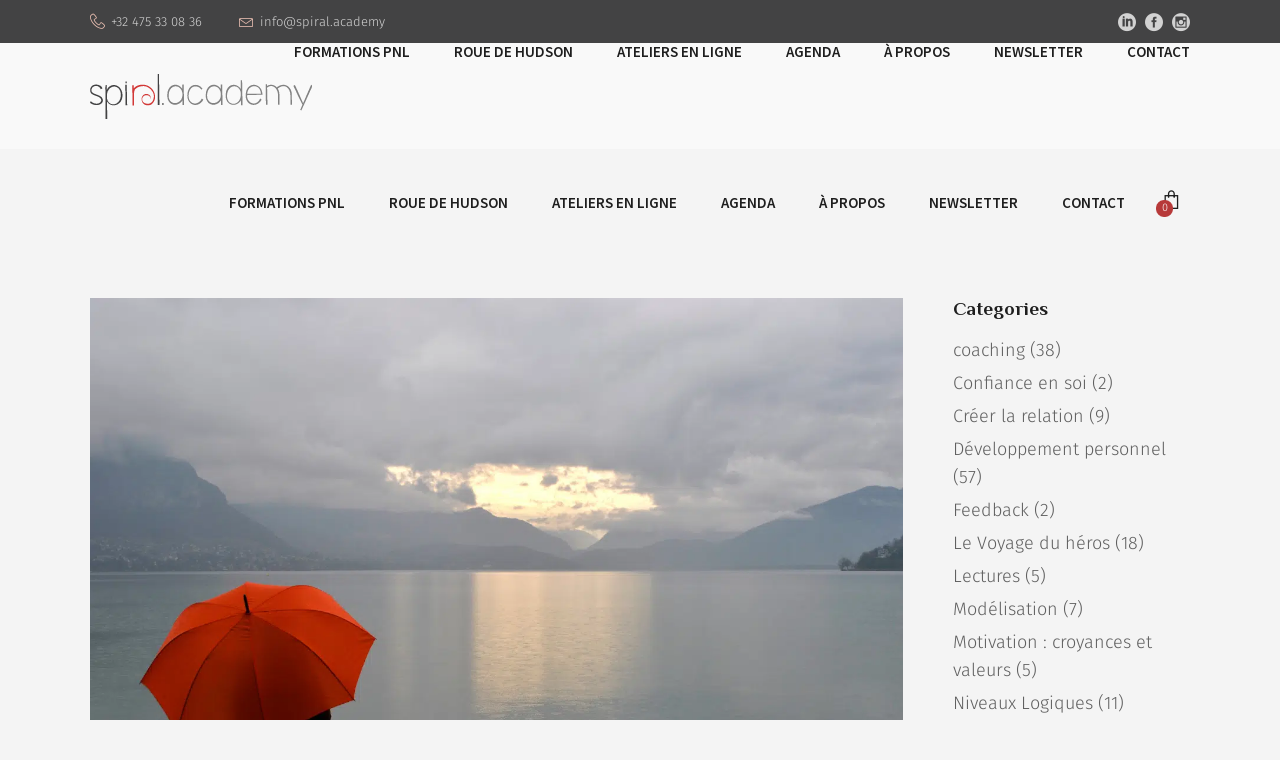

--- FILE ---
content_type: text/html; charset=UTF-8
request_url: https://www.spiral.academy/blog/3-cles-pour-les-temps-difficiles/
body_size: 57623
content:
<!DOCTYPE html>
<html lang="fr-FR">
<head>
				
			<meta property="og:url" content="https://www.spiral.academy/blog/3-cles-pour-les-temps-difficiles/"/>
			<meta property="og:type" content="article"/>
			<meta property="og:title" content="3 clés pour rester alerte et plein de ressources en temps difficiles"/>
			<meta property="og:description" content="Académie de PNL"/>
			<meta property="og:image" content="https://www.spiral.academy/wp-content/uploads/2021/07/site-web-1382x922-6.png"/>
		
		
		<meta charset="UTF-8"/>
		<link rel="profile" href="http://gmpg.org/xfn/11"/>
		
				<meta name="viewport" content="width=device-width,initial-scale=1,user-scalable=yes">
		<meta name='robots' content='index, follow, max-image-preview:large, max-snippet:-1, max-video-preview:-1' />
	<style>img:is([sizes="auto" i], [sizes^="auto," i]) { contain-intrinsic-size: 3000px 1500px }</style>
	
	<!-- This site is optimized with the Yoast SEO plugin v25.6 - https://yoast.com/wordpress/plugins/seo/ -->
	<title>3 clés pour rester alerte et plein de ressources en temps difficiles</title><link rel="preload" href="/wp-content/themes/spiralacademy/spiral-academy.svg" as="image" /><link rel="preload" href="/wp-content/themes/spiralacademy/spiral-academy.svg" as="image" /><link rel="preload" href="/wp-content/themes/spiralacademy/spiral-academy.svg" as="image" /><link rel="preload" href="/wp-content/themes/spiralacademy/spiral-academy.svg" as="image" /><link rel='preload' href='https://www.spiral.academy/wp-content/themes/everlead/framework/lib/icons-pack/linea-icons/arrows/fonts/linea-arrows-10.woff' as='font' type='font/woff' crossorigin><link rel='preload' href='https://www.spiral.academy/wp-content/themes/everlead/framework/lib/icons-pack/elegant-icons/fonts/ElegantIcons.woff' as='font' type='font/woff' crossorigin><style id="perfmatters-used-css">:where(.wp-block-button__link){border-radius:9999px;box-shadow:none;padding:calc(.667em + 2px) calc(1.333em + 2px);text-decoration:none;}:root :where(.wp-block-button .wp-block-button__link.is-style-outline),:root :where(.wp-block-button.is-style-outline>.wp-block-button__link){border:2px solid;padding:.667em 1.333em;}:root :where(.wp-block-button .wp-block-button__link.is-style-outline:not(.has-text-color)),:root :where(.wp-block-button.is-style-outline>.wp-block-button__link:not(.has-text-color)){color:currentColor;}:root :where(.wp-block-button .wp-block-button__link.is-style-outline:not(.has-background)),:root :where(.wp-block-button.is-style-outline>.wp-block-button__link:not(.has-background)){background-color:initial;background-image:none;}:where(.wp-block-columns){margin-bottom:1.75em;}:where(.wp-block-columns.has-background){padding:1.25em 2.375em;}:where(.wp-block-post-comments input[type=submit]){border:none;}:where(.wp-block-cover-image:not(.has-text-color)),:where(.wp-block-cover:not(.has-text-color)){color:#fff;}:where(.wp-block-cover-image.is-light:not(.has-text-color)),:where(.wp-block-cover.is-light:not(.has-text-color)){color:#000;}:root :where(.wp-block-cover h1:not(.has-text-color)),:root :where(.wp-block-cover h2:not(.has-text-color)),:root :where(.wp-block-cover h3:not(.has-text-color)),:root :where(.wp-block-cover h4:not(.has-text-color)),:root :where(.wp-block-cover h5:not(.has-text-color)),:root :where(.wp-block-cover h6:not(.has-text-color)),:root :where(.wp-block-cover p:not(.has-text-color)){color:inherit;}.wp-block-embed.alignleft,.wp-block-embed.alignright,.wp-block[data-align=left]>[data-type="core/embed"],.wp-block[data-align=right]>[data-type="core/embed"]{max-width:360px;width:100%;}.wp-block-embed.alignleft .wp-block-embed__wrapper,.wp-block-embed.alignright .wp-block-embed__wrapper,.wp-block[data-align=left]>[data-type="core/embed"] .wp-block-embed__wrapper,.wp-block[data-align=right]>[data-type="core/embed"] .wp-block-embed__wrapper{min-width:280px;}.wp-block-cover .wp-block-embed{min-height:240px;min-width:320px;}.wp-block-embed{overflow-wrap:break-word;}.wp-block-embed :where(figcaption){margin-bottom:1em;margin-top:.5em;}.wp-block-embed iframe{max-width:100%;}.wp-block-embed__wrapper{position:relative;}.wp-embed-responsive .wp-has-aspect-ratio .wp-block-embed__wrapper:before{content:"";display:block;padding-top:50%;}.wp-embed-responsive .wp-has-aspect-ratio iframe{bottom:0;height:100%;left:0;position:absolute;right:0;top:0;width:100%;}.wp-embed-responsive .wp-embed-aspect-21-9 .wp-block-embed__wrapper:before{padding-top:42.85%;}.wp-embed-responsive .wp-embed-aspect-18-9 .wp-block-embed__wrapper:before{padding-top:50%;}.wp-embed-responsive .wp-embed-aspect-16-9 .wp-block-embed__wrapper:before{padding-top:56.25%;}.wp-embed-responsive .wp-embed-aspect-4-3 .wp-block-embed__wrapper:before{padding-top:75%;}.wp-embed-responsive .wp-embed-aspect-1-1 .wp-block-embed__wrapper:before{padding-top:100%;}.wp-embed-responsive .wp-embed-aspect-9-16 .wp-block-embed__wrapper:before{padding-top:177.77%;}.wp-embed-responsive .wp-embed-aspect-1-2 .wp-block-embed__wrapper:before{padding-top:200%;}:where(.wp-block-file){margin-bottom:1.5em;}:where(.wp-block-file__button){border-radius:2em;display:inline-block;padding:.5em 1em;}:where(.wp-block-file__button):is(a):active,:where(.wp-block-file__button):is(a):focus,:where(.wp-block-file__button):is(a):hover,:where(.wp-block-file__button):is(a):visited{box-shadow:none;color:#fff;opacity:.85;text-decoration:none;}:where(.wp-block-group.wp-block-group-is-layout-constrained){position:relative;}.wp-block-image>a,.wp-block-image>figure>a{display:inline-block;}.wp-block-image img{box-sizing:border-box;height:auto;max-width:100%;vertical-align:bottom;}.wp-block-image[style*=border-radius] img,.wp-block-image[style*=border-radius]>a{border-radius:inherit;}.wp-block-image.aligncenter{text-align:center;}.wp-block-image .aligncenter,.wp-block-image .alignleft,.wp-block-image .alignright,.wp-block-image.aligncenter,.wp-block-image.alignleft,.wp-block-image.alignright{display:table;}.wp-block-image .alignleft{float:left;margin:.5em 1em .5em 0;}.wp-block-image .alignright{float:right;margin:.5em 0 .5em 1em;}.wp-block-image .aligncenter{margin-left:auto;margin-right:auto;}.wp-block-image :where(figcaption){margin-bottom:1em;margin-top:.5em;}.wp-block-image figure{margin:0;}@keyframes show-content-image{0%{visibility:hidden;}99%{visibility:hidden;}to{visibility:visible;}}@keyframes turn-on-visibility{0%{opacity:0;}to{opacity:1;}}@keyframes turn-off-visibility{0%{opacity:1;visibility:visible;}99%{opacity:0;visibility:visible;}to{opacity:0;visibility:hidden;}}@keyframes lightbox-zoom-in{0%{transform:translate(calc(( -100vw + var(--wp--lightbox-scrollbar-width) ) / 2 + var(--wp--lightbox-initial-left-position)),calc(-50vh + var(--wp--lightbox-initial-top-position))) scale(var(--wp--lightbox-scale));}to{transform:translate(-50%,-50%) scale(1);}}@keyframes lightbox-zoom-out{0%{transform:translate(-50%,-50%) scale(1);visibility:visible;}99%{visibility:visible;}to{transform:translate(calc(( -100vw + var(--wp--lightbox-scrollbar-width) ) / 2 + var(--wp--lightbox-initial-left-position)),calc(-50vh + var(--wp--lightbox-initial-top-position))) scale(var(--wp--lightbox-scale));visibility:hidden;}}:where(.wp-block-latest-comments:not([style*=line-height] .wp-block-latest-comments__comment)){line-height:1.1;}:where(.wp-block-latest-comments:not([style*=line-height] .wp-block-latest-comments__comment-excerpt p)){line-height:1.8;}:root :where(.wp-block-latest-posts.is-grid){padding:0;}:root :where(.wp-block-latest-posts.wp-block-latest-posts__list){padding-left:0;}ol,ul{box-sizing:border-box;}:root :where(.wp-block-list.has-background){padding:1.25em 2.375em;}:where(.wp-block-navigation.has-background .wp-block-navigation-item a:not(.wp-element-button)),:where(.wp-block-navigation.has-background .wp-block-navigation-submenu a:not(.wp-element-button)){padding:.5em 1em;}:where(.wp-block-navigation .wp-block-navigation__submenu-container .wp-block-navigation-item a:not(.wp-element-button)),:where(.wp-block-navigation .wp-block-navigation__submenu-container .wp-block-navigation-submenu a:not(.wp-element-button)),:where(.wp-block-navigation .wp-block-navigation__submenu-container .wp-block-navigation-submenu button.wp-block-navigation-item__content),:where(.wp-block-navigation .wp-block-navigation__submenu-container .wp-block-pages-list__item button.wp-block-navigation-item__content){padding:.5em 1em;}@keyframes overlay-menu__fade-in-animation{0%{opacity:0;transform:translateY(.5em);}to{opacity:1;transform:translateY(0);}}:root :where(p.has-background){padding:1.25em 2.375em;}:where(p.has-text-color:not(.has-link-color)) a{color:inherit;}:where(.wp-block-post-comments-form) input:not([type=submit]),:where(.wp-block-post-comments-form) textarea{border:1px solid #949494;font-family:inherit;font-size:1em;}:where(.wp-block-post-comments-form) input:where(:not([type=submit]):not([type=checkbox])),:where(.wp-block-post-comments-form) textarea{padding:calc(.667em + 2px);}:where(.wp-block-post-excerpt){box-sizing:border-box;margin-bottom:var(--wp--style--block-gap);margin-top:var(--wp--style--block-gap);}.wp-block-post-featured-image:where(.alignleft,.alignright){width:100%;}:where(.wp-block-preformatted.has-background){padding:1.25em 2.375em;}:where(.wp-block-search__button){border:1px solid #ccc;padding:6px 10px;}:where(.wp-block-search__input){font-family:inherit;font-size:inherit;font-style:inherit;font-weight:inherit;letter-spacing:inherit;line-height:inherit;text-transform:inherit;}:where(.wp-block-search__button-inside .wp-block-search__inside-wrapper){border:1px solid #949494;box-sizing:border-box;padding:4px;}:where(.wp-block-search__button-inside .wp-block-search__inside-wrapper) :where(.wp-block-search__button){padding:4px 8px;}:root :where(.wp-block-separator.is-style-dots){height:auto;line-height:1;text-align:center;}:root :where(.wp-block-separator.is-style-dots):before{color:currentColor;content:"···";font-family:serif;font-size:1.5em;letter-spacing:2em;padding-left:2em;}:root :where(.wp-block-site-logo.is-style-rounded){border-radius:9999px;}:root :where(.wp-block-social-links .wp-social-link a){padding:.25em;}:root :where(.wp-block-social-links.is-style-logos-only .wp-social-link a){padding:0;}:root :where(.wp-block-social-links.is-style-pill-shape .wp-social-link a){padding-left:.6666666667em;padding-right:.6666666667em;}:root :where(.wp-block-tag-cloud.is-style-outline){display:flex;flex-wrap:wrap;gap:1ch;}:root :where(.wp-block-tag-cloud.is-style-outline a){border:1px solid;font-size:unset !important;margin-right:0;padding:1ch 2ch;text-decoration:none !important;}:root :where(.wp-block-table-of-contents){box-sizing:border-box;}:where(.wp-block-term-description){box-sizing:border-box;margin-bottom:var(--wp--style--block-gap);margin-top:var(--wp--style--block-gap);}:where(pre.wp-block-verse){font-family:inherit;}:root{--wp--preset--font-size--normal:16px;--wp--preset--font-size--huge:42px;}.aligncenter{clear:both;}html :where(.has-border-color){border-style:solid;}html :where([style*=border-top-color]){border-top-style:solid;}html :where([style*=border-right-color]){border-right-style:solid;}html :where([style*=border-bottom-color]){border-bottom-style:solid;}html :where([style*=border-left-color]){border-left-style:solid;}html :where([style*=border-width]){border-style:solid;}html :where([style*=border-top-width]){border-top-style:solid;}html :where([style*=border-right-width]){border-right-style:solid;}html :where([style*=border-bottom-width]){border-bottom-style:solid;}html :where([style*=border-left-width]){border-left-style:solid;}html :where(img[class*=wp-image-]){height:auto;max-width:100%;}:where(figure){margin:0 0 1em;}html :where(.is-position-sticky){--wp-admin--admin-bar--position-offset:var(--wp-admin--admin-bar--height,0px);}@media screen and (max-width:600px){html :where(.is-position-sticky){--wp-admin--admin-bar--position-offset:0px;}}#cookie-law-info-bar{font-size:15px;margin:0 auto;padding:12px 10px;position:absolute;text-align:center;box-sizing:border-box;width:100%;z-index:9999;display:none;left:0;font-weight:300;box-shadow:0 -1px 10px 0 rgba(172,171,171,.3);}#cookie-law-info-again{font-size:10pt;margin:0;padding:5px 10px;text-align:center;z-index:9999;cursor:pointer;box-shadow:#161616 2px 2px 5px 2px;}#cookie-law-info-bar span{vertical-align:middle;}.cli-plugin-button,.cli-plugin-button:visited{display:inline-block;padding:9px 12px;color:#fff;text-decoration:none;text-decoration:none;position:relative;cursor:pointer;margin-left:5px;}.cli-plugin-main-link{margin-left:0;font-weight:550;text-decoration:underline;}.cli-plugin-button:hover{background-color:#111;color:#fff;text-decoration:none;}.cli-plugin-button,.cli-plugin-button:visited,.medium.cli-plugin-button,.medium.cli-plugin-button:visited{font-size:13px;font-weight:400;line-height:1;}.cli-plugin-button{margin-top:5px;}.cli-bar-popup{-moz-background-clip:padding;-webkit-background-clip:padding;background-clip:padding-box;-webkit-border-radius:30px;-moz-border-radius:30px;border-radius:30px;padding:20px;}.cli-plugin-main-link.cli-plugin-button{text-decoration:none;}.cli-plugin-main-link.cli-plugin-button{margin-left:5px;}.cli-container-fluid{padding-right:15px;padding-left:15px;margin-right:auto;margin-left:auto;}.cli-row{display:-ms-flexbox;display:flex;-ms-flex-wrap:wrap;flex-wrap:wrap;margin-right:-15px;margin-left:-15px;}.cli-align-items-stretch{-ms-flex-align:stretch !important;align-items:stretch !important;}.cli-px-0{padding-left:0;padding-right:0;}.cli-btn{cursor:pointer;font-size:14px;display:inline-block;font-weight:400;text-align:center;white-space:nowrap;vertical-align:middle;-webkit-user-select:none;-moz-user-select:none;-ms-user-select:none;user-select:none;border:1px solid transparent;padding:.5rem 1.25rem;line-height:1;border-radius:.25rem;transition:all .15s ease-in-out;}.cli-btn:hover{opacity:.8;}.cli-btn:focus{outline:0;}.cli-modal.cli-fade .cli-modal-dialog{transition:-webkit-transform .3s ease-out;transition:transform .3s ease-out;transition:transform .3s ease-out,-webkit-transform .3s ease-out;-webkit-transform:translate(0,-25%);transform:translate(0,-25%);}.cli-modal-backdrop{position:fixed;top:0;right:0;bottom:0;left:0;z-index:1040;background-color:#000;display:none;}.cli-modal-backdrop.cli-fade{opacity:0;}.cli-modal a{text-decoration:none;}.cli-modal .cli-modal-dialog{position:relative;width:auto;margin:.5rem;pointer-events:none;font-family:-apple-system,BlinkMacSystemFont,"Segoe UI",Roboto,"Helvetica Neue",Arial,sans-serif,"Apple Color Emoji","Segoe UI Emoji","Segoe UI Symbol";font-size:1rem;font-weight:400;line-height:1.5;color:#212529;text-align:left;display:-ms-flexbox;display:flex;-ms-flex-align:center;align-items:center;min-height:calc(100% - ( .5rem * 2 ));}@media (min-width:576px){.cli-modal .cli-modal-dialog{max-width:500px;margin:1.75rem auto;min-height:calc(100% - ( 1.75rem * 2 ));}}@media (min-width:992px){.cli-modal .cli-modal-dialog{max-width:900px;}}.cli-modal-content{position:relative;display:-ms-flexbox;display:flex;-ms-flex-direction:column;flex-direction:column;width:100%;pointer-events:auto;background-color:#fff;background-clip:padding-box;border-radius:.3rem;outline:0;}.cli-modal .cli-modal-close{position:absolute;right:10px;top:10px;z-index:1;padding:0;background-color:transparent !important;border:0;-webkit-appearance:none;font-size:1.5rem;font-weight:700;line-height:1;color:#000;text-shadow:0 1px 0 #fff;}.cli-modal .cli-modal-close:focus{outline:0;}.cli-switch{display:inline-block;position:relative;min-height:1px;padding-left:70px;font-size:14px;}.cli-switch input[type="checkbox"]{display:none;}.cli-switch .cli-slider{background-color:#e3e1e8;height:24px;width:50px;bottom:0;cursor:pointer;left:0;position:absolute;right:0;top:0;transition:.4s;}.cli-switch .cli-slider:before{background-color:#fff;bottom:2px;content:"";height:20px;left:2px;position:absolute;transition:.4s;width:20px;}.cli-switch input:checked+.cli-slider{background-color:#00acad;}.cli-switch input:checked+.cli-slider:before{transform:translateX(26px);}.cli-switch .cli-slider{border-radius:34px;}.cli-switch .cli-slider:before{border-radius:50%;}.cli-tab-content{background:#fff;}.cli-fade{transition:opacity .15s linear;}.cli-nav-pills,.cli-tab-content{width:100%;padding:30px;}@media (max-width:767px){.cli-nav-pills,.cli-tab-content{padding:30px 10px;}}.cli-tab-content p{color:#343438;font-size:14px;margin-top:0;}.cli-tab-content h4{font-size:20px;margin-bottom:1.5rem;margin-top:0;font-family:inherit;font-weight:500;line-height:1.2;color:inherit;}.cli-container-fluid{padding-right:15px;padding-left:15px;margin-right:auto;margin-left:auto;}.cli-row{display:-ms-flexbox;display:flex;-ms-flex-wrap:wrap;flex-wrap:wrap;margin-right:-15px;margin-left:-15px;}.cli-align-items-stretch{-ms-flex-align:stretch !important;align-items:stretch !important;}.cli-px-0{padding-left:0;padding-right:0;}.cli-btn{cursor:pointer;font-size:14px;display:inline-block;font-weight:400;text-align:center;white-space:nowrap;vertical-align:middle;-webkit-user-select:none;-moz-user-select:none;-ms-user-select:none;user-select:none;border:1px solid transparent;padding:.5rem 1.25rem;line-height:1;border-radius:.25rem;transition:all .15s ease-in-out;}.cli-btn:hover{opacity:.8;}.cli-btn:focus{outline:0;}.cli-modal.cli-fade .cli-modal-dialog{transition:-webkit-transform .3s ease-out;transition:transform .3s ease-out;transition:transform .3s ease-out,-webkit-transform .3s ease-out;-webkit-transform:translate(0,-25%);transform:translate(0,-25%);}.cli-modal-backdrop{position:fixed;top:0;right:0;bottom:0;left:0;z-index:1040;background-color:#000;-webkit-transform:scale(0);transform:scale(0);transition:opacity ease-in-out .5s;}.cli-modal-backdrop.cli-fade{opacity:0;}.cli-modal{position:fixed;top:0;right:0;bottom:0;left:0;z-index:99999;transform:scale(0);overflow:hidden;outline:0;display:none;}.cli-modal a{text-decoration:none;}.cli-modal .cli-modal-dialog{position:relative;width:auto;margin:.5rem;pointer-events:none;font-family:inherit;font-size:1rem;font-weight:400;line-height:1.5;color:#212529;text-align:left;display:-ms-flexbox;display:flex;-ms-flex-align:center;align-items:center;min-height:calc(100% - ( .5rem * 2 ));}@media (min-width:576px){.cli-modal .cli-modal-dialog{max-width:500px;margin:1.75rem auto;min-height:calc(100% - ( 1.75rem * 2 ));}}.cli-modal-content{position:relative;display:-ms-flexbox;display:flex;-ms-flex-direction:column;flex-direction:column;width:100%;pointer-events:auto;background-color:#fff;background-clip:padding-box;border-radius:.2rem;box-sizing:border-box;outline:0;}.cli-modal .cli-modal-close:focus{outline:0;}.cli-switch{display:inline-block;position:relative;min-height:1px;padding-left:38px;font-size:14px;}.cli-switch input[type="checkbox"]{display:none;}.cli-switch .cli-slider{background-color:#e3e1e8;height:20px;width:38px;bottom:0;cursor:pointer;left:0;position:absolute;right:0;top:0;transition:.4s;}.cli-switch .cli-slider:before{background-color:#fff;bottom:2px;content:"";height:15px;left:3px;position:absolute;transition:.4s;width:15px;}.cli-switch input:checked+.cli-slider{background-color:#61a229;}.cli-switch input:checked+.cli-slider:before{transform:translateX(18px);}.cli-switch .cli-slider{border-radius:34px;font-size:0;}.cli-switch .cli-slider:before{border-radius:50%;}.cli-tab-content{background:#fff;}.cli-nav-pills,.cli-tab-content{width:100%;padding:5px 30px 5px 5px;box-sizing:border-box;}@media (max-width:767px){.cli-nav-pills,.cli-tab-content{padding:30px 10px;}}.cli-tab-content p{color:#343438;font-size:14px;margin-top:0;}.cli-tab-content h4{font-size:20px;margin-bottom:1.5rem;margin-top:0;font-family:inherit;font-weight:500;line-height:1.2;color:inherit;}#cookie-law-info-bar .cli-nav-pills,#cookie-law-info-bar .cli-tab-content,#cookie-law-info-bar .cli-nav-pills .cli-show>.cli-nav-link,#cookie-law-info-bar a.cli-nav-link.cli-active{background:transparent;}#cookie-law-info-bar .cli-nav-pills .cli-nav-link.cli-active,#cookie-law-info-bar .cli-nav-link,#cookie-law-info-bar .cli-tab-container p,#cookie-law-info-bar span.cli-necessary-caption,#cookie-law-info-bar .cli-switch .cli-slider:after{color:inherit;}#cookie-law-info-bar .cli-tab-header a:before{border-right:1px solid currentColor;border-bottom:1px solid currentColor;}#cookie-law-info-bar .cli-row{margin-top:20px;}#cookie-law-info-bar .cli-tab-content h4{margin-bottom:.5rem;}#cookie-law-info-bar .cli-tab-container{display:none;text-align:left;}.cli-tab-footer .cli-btn{background-color:#00acad;padding:10px 15px;text-decoration:none;}.cli-tab-footer .wt-cli-privacy-accept-btn{background-color:#61a229;color:#fff;border-radius:0;}.cli-tab-footer{width:100%;text-align:right;padding:20px 0;}.cli-col-12{width:100%;}.cli-tab-header{display:flex;justify-content:space-between;}.cli-tab-header a:before{width:10px;height:2px;left:0;top:calc(50% - 1px);}.cli-tab-header a:after{width:2px;height:10px;left:4px;top:calc(50% - 5px);-webkit-transform:none;transform:none;}.cli-tab-header a:before{width:7px;height:7px;border-right:1px solid #4a6e78;border-bottom:1px solid #4a6e78;content:" ";transform:rotate(-45deg);-webkit-transition:all .2s ease-in-out;-moz-transition:all .2s ease-in-out;transition:all .2s ease-in-out;margin-right:10px;}.cli-tab-header a.cli-nav-link{position:relative;display:flex;align-items:center;font-size:14px;color:#000;text-transform:capitalize;}.cli-tab-header{border-radius:5px;padding:12px 15px;cursor:pointer;transition:background-color .2s ease-out .3s,color .2s ease-out 0s;background-color:#f2f2f2;}.cli-modal .cli-modal-close{position:absolute;right:0;top:0;z-index:1;-webkit-appearance:none;width:40px;height:40px;padding:0;padding:10px;border-radius:50%;background:transparent;border:none;min-width:40px;}.cli-tab-container h4,.cli-tab-container h1{font-family:inherit;font-size:16px;margin-bottom:15px;margin:10px 0;}#cliSettingsPopup .cli-tab-section-container{padding-top:12px;}.cli-tab-container p,.cli-privacy-content-text{font-size:14px;line-height:1.4;margin-top:0;padding:0;color:#000;}.cli-tab-content{display:none;}.cli-tab-section .cli-tab-content{padding:10px 20px 5px 20px;}.cli-tab-section{margin-top:5px;}@media (min-width:992px){.cli-modal .cli-modal-dialog{max-width:645px;}}.cli-switch .cli-slider:after{content:attr(data-cli-disable);position:absolute;right:50px;color:#000;font-size:12px;text-align:right;min-width:80px;}.cli-switch input:checked+.cli-slider:after{content:attr(data-cli-enable);}.cli-privacy-overview:not(.cli-collapsed) .cli-privacy-content{max-height:60px;transition:max-height .15s ease-out;overflow:hidden;}a.cli-privacy-readmore{font-size:12px;margin-top:12px;display:inline-block;padding-bottom:0;cursor:pointer;color:#000;text-decoration:underline;}.cli-modal-footer{position:relative;}a.cli-privacy-readmore:before{content:attr(data-readmore-text);}.cli-privacy-content p{margin-bottom:0;}.cli-modal-close svg{fill:#000;}span.cli-necessary-caption{color:#000;font-size:12px;}#cookie-law-info-bar .cli-privacy-overview{display:none;}.cli-tab-container .cli-row{max-height:500px;overflow-y:auto;}@keyframes blowUpContent{0%{transform:scale(1);opacity:1;}99.9%{transform:scale(2);opacity:0;}100%{transform:scale(0);}}@keyframes blowUpContentTwo{0%{transform:scale(2);opacity:0;}100%{transform:scale(1);opacity:1;}}@keyframes blowUpModal{0%{transform:scale(0);}100%{transform:scale(1);}}@keyframes blowUpModalTwo{0%{transform:scale(1);opacity:1;}50%{transform:scale(.5);opacity:0;}100%{transform:scale(0);opacity:0;}}.wt-cli-sr-only{display:none;font-size:16px;}#cookie-law-info-bar[data-cli-style="cli-style-v2"]{padding:14px 25px;}#cookie-law-info-bar[data-cli-style="cli-style-v2"][data-cli-type="widget"]{padding:32px 30px;}#cookie-law-info-bar[data-cli-style="cli-style-v2"][data-cli-type="popup"]{padding:32px 45px;}.wt-cli-necessary-checkbox{display:none !important;}@media (max-width:985px){#cookie-law-info-bar[data-cli-style="cli-style-v2"],#cookie-law-info-bar[data-cli-style="cli-style-v2"][data-cli-type="widget"],#cookie-law-info-bar[data-cli-style="cli-style-v2"][data-cli-type="popup"]{padding:25px 25px;}}.wt-cli-privacy-overview-actions{padding-bottom:0;}.wt-cli-cookie-description{font-size:14px;line-height:1.4;margin-top:0;padding:0;color:#000;}@font-face{font-display:swap;font-family:"revicons";src:url("https://www.spiral.academy/wp-content/cache/min/1/wp-content/plugins/revslider/public/assets/css/../../../../../../../../../plugins/revslider/public/assets/fonts/revicons/revicons.eot?5510888");src:url("https://www.spiral.academy/wp-content/cache/min/1/wp-content/plugins/revslider/public/assets/css/../../../../../../../../../plugins/revslider/public/assets/fonts/revicons/revicons.eot?5510888#iefix") format("embedded-opentype"),url("https://www.spiral.academy/wp-content/cache/min/1/wp-content/plugins/revslider/public/assets/css/../../../../../../../../../plugins/revslider/public/assets/fonts/revicons/revicons.woff?5510888") format("woff"),url("https://www.spiral.academy/wp-content/cache/min/1/wp-content/plugins/revslider/public/assets/css/../../../../../../../../../plugins/revslider/public/assets/fonts/revicons/revicons.ttf?5510888") format("truetype"),url("https://www.spiral.academy/wp-content/cache/min/1/wp-content/plugins/revslider/public/assets/css/../../../../../../../../../plugins/revslider/public/assets/fonts/revicons/revicons.svg?5510888#revicons") format("svg");font-weight:400;font-style:normal;}[class^="revicon-"]:before,[class*=" revicon-"]:before{font-family:"revicons";font-style:normal;font-weight:400;speak:none;display:inline-block;text-decoration:inherit;width:1em;margin-right:.2em;text-align:center;font-variant:normal;text-transform:none;line-height:1em;margin-left:.2em;}@keyframes rev-ani-mouse{0%{opacity:1;top:29%;}15%{opacity:1;top:50%;}50%{opacity:0;top:50%;}100%{opacity:0;top:29%;}}@keyframes tp-rotateplane{0%{transform:perspective(120px) rotateX(0deg) rotateY(0deg);}50%{transform:perspective(120px) rotateX(-180.1deg) rotateY(0deg);}100%{transform:perspective(120px) rotateX(-180deg) rotateY(-179.9deg);}}@keyframes tp-scaleout{0%{transform:scale(0);}100%{transform:scale(1);opacity:0;}}@keyframes tp-bouncedelay{0%,80%,100%{transform:scale(0);}40%{transform:scale(1);}}@keyframes tp-rotate{100%{transform:rotate(360deg);}}@keyframes tp-bounce{0%,100%{transform:scale(0);}50%{transform:scale(1);}}a:hover,h1 a:hover,h2 a:hover,h3 a:hover,h4 a:hover,h5 a:hover,h6 a:hover,p a:hover{color:#b73939 !important;}::selection{background:#eabfb2 !important;color:#fff;}.mkdf-mobile-header .mkdf-mobile-menu-opener a:hover,.mkdf-mobile-header .mkdf-mobile-menu-opener.mkdf-mobile-menu-opened a{color:#b73939 !important;}.mkdf-mobile-header .mkdf-mobile-nav{padding:24px 0;}.mkdf-main-menu>ul>li>a:before{color:#b73939 !important;}.mkdf-dark-header .mkdf-page-header>div .mkdf-main-menu>ul>li.mkdf-active-item>a,.mkdf-dark-header .mkdf-page-header>div .mkdf-main-menu>ul>li>a:hover{color:#b73939 !important;}.mkdf-shopping-cart-holder .mkdf-header-cart .mkdf-sc-opener-count{background-color:#b73939 !important;}.mkdf-drop-down .narrow .second .inner ul li{width:340px !important;}.mkdf-blog-holder article .mkdf-post-info-bottom .mkdf-post-info-bottom-right>div.mkdf-blog-share .mkdf-social-share-holder.mkdf-dropdown .mkdf-social-share-dropdown-opener{color:#b73939 !important;}.mkdf-blog-holder article .mkdf-post-info-bottom .mkdf-post-info-bottom-right>div.mkdf-blog-share ul li a{color:#b73939 !important;}.mkdf-blog-holder article .mkdf-post-heading .mkdf-post-info-category{background-color:#eabfb2 !important;display:none !important;}.mkdf-blog-holder article .mkdf-post-info-top>div.mkdf-post-info-date:before,.mkdf-blog-holder article .mkdf-post-info-top>div.mkdf-post-info-author:before{color:#eabfb2 !important;}.mkdf-blog-holder article .mkdf-post-info-top>div a:hover{color:#eabfb2 !important;}h4.entry-title.mkdf-post-title a:hover{color:#eabfb2 !important;}.mkdf-blog-holder article .mkdf-post-info-bottom .mkdf-post-info-bottom-right>div.mkdf-blog-like .mkdf-like i{color:#eabfb2 !important;}.mkdf-blog-holder article .mkdf-post-info-bottom .mkdf-post-info-bottom-right>div.mkdf-blog-like .mkdf-like{color:#eabfb2 !important;}.mkdf-related-posts-holder .mkdf-related-post .mkdf-post-info>div.mkdf-post-info-date:before,.mkdf-related-posts-holder .mkdf-related-post .mkdf-post-info>div.mkdf-post-info-author:before,.mkdf-related-posts-holder .mkdf-related-post .mkdf-post-info>div.mkdf-post-info-category:before{color:#eabfb2 !important;}.mkdf-related-posts-holder .mkdf-related-post .mkdf-post-info>div a:hover{color:#eabfb2 !important;}h6.entry-title.mkdf-post-title a:hover{color:#eabfb2 !important;}a.mkdf-post-nav:hover{color:#eabfb2 !important;}.mkdf-post-info-author{display:none !important;}.widget a:hover{color:#eabfb2 !important;}.mkdf-blog-list-holder.mkdf-bl-minimal .mkdf-post-info-date:before{color:#eabfb2 !important;}.mkdf-page-footer .widget ul:not(.mkdf-shortcode-list){font-size:15px !important;line-height:23px !important;}.mkdf-page-footer .widget ul:not(.mkdf-shortcode-list) li{margin:0 !important;}.mkdf-page-footer .widget .mkdf-widget-title:after{background-color:#eabfb2 !important;}.mkdf-page-footer .mkdf-icon-widget-holder .mkdf-icon-element{color:#eabfb2 !important;}.mkdf-page-footer .mkdf-footer-bottom-holder{display:block !important;}.mkdf-page-footer .mkdf-footer-bottom-holder a:hover{color:#434344 !important;text-decoration:underline;}#mkdf-back-to-top>span{color:#eabfb2 !important;}@font-face{font-family:"El Messiri-fallback";size-adjust:92.81%;ascent-override:140%;src:local("Arial");font-display:swap;}@font-face{font-family:"Fira Sans-fallback";size-adjust:102.6%;ascent-override:94%;src:local("Arial");font-display:swap;}h1,h2 .mkdf-st-title-inner,h2,h3,h4{font-family:"El Messiri","El Messiri-fallback",sans-serif !important;}p{font-family:"Fira Sans","Fira Sans-fallback",sans-serif !important;}@media screen and (min-width:374px) and (max-width:420px){h2{font-size:33px !important;}}.woocommerce-product-gallery{opacity:1 !important;}h2,nav.mkdf-fullscreen-menu>ul>li>a{line-height:1.222em;font-size:45px;}.wp-block-pullquote blockquote>*,blockquote.wp-block-pullquote>*,blockquote>*,h1 a,h2 a,h3 a,h4 a,h5 a,h6 a{font-style:inherit;text-transform:inherit;}a,body,p a{color:#606060;}a,abbr,acronym,address,applet,b,big,blockquote,body,caption,center,cite,code,dd,del,dfn,div,dl,dt,em,fieldset,font,form,h1,h2,h3,h4,h5,h6,html,i,iframe,ins,kbd,label,legend,li,object,ol,p,pre,q,s,samp,small,span,strike,strong,sub,sup,table,tbody,td,tfoot,th,thead,tr,tt,u,ul,var{background:0 0;border:0;margin:0;outline:0;padding:0;vertical-align:baseline;}.mkdf-content,.mkdf-paspartu-enabled .mkdf-wrapper,body,pre{background-color:#fff;}a img,blockquote,table{border:none;}ol,pre,ul{margin:15px 0;}article,aside,details,figcaption,figure,footer,header,nav,section{display:block;}.wp-caption,img{height:auto;max-width:100%;}@font-face{font-display:swap;font-family:TuesdayNight;src:url("https://www.spiral.academy/wp-content/cache/min/1/wp-content/themes/everlead/assets/css/../../../../../../../../themes/everlead/assets/font/TuesdayNight-Regular.otf") format("opentype");}.clearfix:after,.clearfix:before{content:" ";display:table;}.clearfix:after{clear:both;}html{overflow-y:scroll !important;}body{font-family:"Source Sans Pro",sans-serif;font-size:18px;font-weight:300;line-height:1.556em;-webkit-font-smoothing:antialiased;overflow-x:hidden !important;}h1,h2,h3,h4,h5,h6{font-weight:700;}h3{font-size:35px;line-height:1.257em;}h4{font-size:26px;line-height:1.308em;}h5{font-size:19px;line-height:1.368em;}h6{font-size:14px;line-height:1.429em;}h1,h2,h3,h4,h5,h6{color:#1e1e1e;font-family:"Libre Baskerville",serif;margin:25px 0;-ms-word-wrap:break-word;word-wrap:break-word;}h1 a,h2 a,h3 a,h4 a,h5 a,h6 a{color:inherit;font-family:inherit;font-size:inherit;font-weight:inherit;line-height:inherit;letter-spacing:inherit;}a:hover,h1 a:hover,h2 a:hover,h3 a:hover,h4 a:hover,h5 a:hover,h6 a:hover,p a:hover{color:#ff4612;}a,p a{text-decoration:none;-webkit-transition:color .2s ease-out;-o-transition:color .2s ease-out;transition:color .2s ease-out;}p{margin:10px 0;}input[type=submit]{-webkit-appearance:none;}ol,ul{list-style-position:inside;}ol ol,ol ul,ul ol,ul ul{margin:0;padding:0 0 0 15px;}::selection{background:#ff4612;color:#fff;}::-moz-selection{background:#ff4612;color:#fff;}.bypostauthor,.gallery-caption,.sticky,.wp-caption,.wp-caption-text{opacity:1;}.alignleft{display:inline;float:left;margin:0 20px 20px 0;}.alignright{display:inline;float:right;margin:0 0 20px 20px;}.aligncenter{clear:both;display:block;margin:10px auto;}p>img.alignleft,p>img.alignright{clear:both;margin-top:5px;}.text-align-left{text-align:left;}.mkdf-wrapper{position:relative;left:0;z-index:1000;-webkit-transition:left .33s cubic-bezier(.694,.0482,.335,1);-o-transition:left .33s cubic-bezier(.694,.0482,.335,1);transition:left .33s cubic-bezier(.694,.0482,.335,1);}.mkdf-wrapper .mkdf-wrapper-inner{width:100%;overflow:hidden;}.mkdf-content{position:relative;margin-top:0;z-index:100;}.mkdf-container:after,.mkdf-container:before{content:" ";display:table;}.mkdf-container,.mkdf-full-width{z-index:100;position:relative;}.mkdf-container{width:100%;padding:0;}.mkdf-container:after{clear:both;}.mkdf-container-inner{width:1100px;margin:0 auto;-webkit-box-sizing:border-box;box-sizing:border-box;}.mkdf-content .mkdf-content-inner>.mkdf-container>.mkdf-container-inner,.mkdf-content .mkdf-content-inner>.mkdf-full-width>.mkdf-full-width-inner{padding-top:70px;padding-bottom:40px;}@media only screen and (min-width:1400px){.mkdf-grid-1300 .mkdf-container-inner,.mkdf-grid-1300 .mkdf-grid,.mkdf-grid-1300 .mkdf-row-grid-section{width:1300px;}}@-webkit-keyframes preload-background{from{background-position:0 0;}to{background-position:100% 0;}}@keyframes preload-background{from{background-position:0 0;}to{background-position:100% 0;}}.mkdf-grid{margin:0 auto;width:1100px;}.mkdf-vertical-align-containers{position:relative;width:100%;height:100%;padding:0 20px;-webkit-box-sizing:border-box;box-sizing:border-box;}.mkdf-vertical-align-containers .mkdf-position-left{position:relative;height:100%;float:left;z-index:2;}.mkdf-vertical-align-containers .mkdf-position-right{position:relative;height:100%;float:right;text-align:right;z-index:2;}.mkdf-vertical-align-containers .mkdf-position-center-inner,.mkdf-vertical-align-containers .mkdf-position-left-inner,.mkdf-vertical-align-containers .mkdf-position-right-inner{display:inline-block;vertical-align:middle;}.mkdf-vertical-align-containers .mkdf-position-center:before,.mkdf-vertical-align-containers .mkdf-position-left:before,.mkdf-vertical-align-containers .mkdf-position-right:before{content:"";height:100%;display:inline-block;vertical-align:middle;margin-right:0;}.mkdf-tiny-space .mkdf-outer-space{margin:0 -5px;}.mkdf-tiny-space .mkdf-outer-space .mkdf-item-space{padding:0 5px;margin:0 0 10px;}.mkdf-tiny-space.mkdf-disable-bottom-space{margin-bottom:-10px;}.mkdf-grid-list .mkdf-item-space{position:relative;display:inline-block;width:100%;vertical-align:top;-webkit-box-sizing:border-box;box-sizing:border-box;}.mkdf-grid-col-10:after,.mkdf-grid-col-10:before,.mkdf-grid-col-11:after,.mkdf-grid-col-11:before,.mkdf-grid-col-12:after,.mkdf-grid-col-12:before,.mkdf-grid-col-1:after,.mkdf-grid-col-1:before,.mkdf-grid-col-2:after,.mkdf-grid-col-2:before,.mkdf-grid-col-3:after,.mkdf-grid-col-3:before,.mkdf-grid-col-4:after,.mkdf-grid-col-4:before,.mkdf-grid-col-5:after,.mkdf-grid-col-5:before,.mkdf-grid-col-6:after,.mkdf-grid-col-6:before,.mkdf-grid-col-7:after,.mkdf-grid-col-7:before,.mkdf-grid-col-8:after,.mkdf-grid-col-8:before,.mkdf-grid-col-9:after,.mkdf-grid-col-9:before,.mkdf-grid-row:after,.mkdf-grid-row:before{content:" ";display:table;}.mkdf-grid-list:not(.mkdf-one-columns) .mkdf-item-space{float:left;}.mkdf-grid-list.mkdf-one-columns .mkdf-item-space,.mkdf-grid-list.mkdf-one-columns .mkdf-masonry-grid-sizer{width:100%;}.mkdf-grid-row{margin-left:-15px;margin-right:-15px;}.mkdf-grid-row:after{clear:both;}.mkdf-grid-large-gutter{margin-left:-25px;margin-right:-25px;}.mkdf-grid-large-gutter>div{padding-left:25px;padding-right:25px;}.mkdf-grid-col-2,.mkdf-grid-col-3{position:relative;padding-left:15px;padding-right:15px;-webkit-box-sizing:border-box;}.mkdf-grid-col-3{float:left;width:25%;min-height:1px;box-sizing:border-box;}.mkdf-grid-col-4,.mkdf-grid-col-5{position:relative;padding-left:15px;padding-right:15px;-webkit-box-sizing:border-box;}.mkdf-grid-col-3:after{clear:both;}@media only screen and (max-width:1024px){.mkdf-grid-col-3{width:100%;float:none;}}.mkdf-grid-col-4{float:left;width:33.33333%;min-height:1px;box-sizing:border-box;}.mkdf-grid-col-4:after{clear:both;}@media only screen and (max-width:1024px){.mkdf-grid-col-4{width:100%;float:none;}}.mkdf-grid-col-8,.mkdf-grid-col-9{position:relative;padding-left:15px;padding-right:15px;-webkit-box-sizing:border-box;}.mkdf-grid-col-9{float:left;width:75%;min-height:1px;box-sizing:border-box;}.mkdf-grid-col-9:after{clear:both;}@media only screen and (max-width:1024px){.mkdf-grid-col-9{width:100%;float:none;}}@-webkit-keyframes element-from-left{0%{opacity:0;-webkit-transform:translate(-20%,0);transform:translate(-20%,0);}100%{opacity:1;-webkit-transform:translate(0,0);transform:translate(0,0);}}@keyframes element-from-left{0%{opacity:0;-webkit-transform:translate(-20%,0);transform:translate(-20%,0);}100%{opacity:1;-webkit-transform:translate(0,0);transform:translate(0,0);}}@-webkit-keyframes element-from-right{0%{opacity:0;-webkit-transform:translate(20%,0);transform:translate(20%,0);}100%{opacity:1;-webkit-transform:translate(0,0);transform:translate(0,0);}}@keyframes element-from-right{0%{opacity:0;-webkit-transform:translate(20%,0);transform:translate(20%,0);}100%{opacity:1;-webkit-transform:translate(0,0);transform:translate(0,0);}}@-webkit-keyframes element-from-top{0%{opacity:0;-webkit-transform:translate(0,-30%);transform:translate(0,-30%);}100%{opacity:1;-webkit-transform:translate(0,0);transform:translate(0,0);}}@keyframes element-from-top{0%{opacity:0;-webkit-transform:translate(0,-30%);transform:translate(0,-30%);}100%{opacity:1;-webkit-transform:translate(0,0);transform:translate(0,0);}}@-webkit-keyframes element-from-bottom{0%{opacity:0;-webkit-transform:translate(0,30%);transform:translate(0,30%);}100%{opacity:1;-webkit-transform:translate(0,0);transform:translate(0,0);}}@keyframes element-from-bottom{0%{opacity:0;-webkit-transform:translate(0,30%);transform:translate(0,30%);}100%{opacity:1;-webkit-transform:translate(0,0);transform:translate(0,0);}}@-webkit-keyframes ball-fall{0%{opacity:0;-webkit-transform:translateY(-145%);transform:translateY(-145%);}10%,90%{opacity:.5;}20%,80%{opacity:1;-webkit-transform:translateY(0);transform:translateY(0);}100%{opacity:0;-webkit-transform:translateY(145%);transform:translateY(145%);}}@keyframes ball-fall{0%{opacity:0;-webkit-transform:translateY(-145%);transform:translateY(-145%);}10%,90%{opacity:.5;}20%,80%{opacity:1;-webkit-transform:translateY(0);transform:translateY(0);}100%{opacity:0;-webkit-transform:translateY(145%);transform:translateY(145%);}}@-webkit-keyframes scaleout{0%{-webkit-transform:scale(0);}100%{-webkit-transform:scale(1);opacity:0;}}@keyframes scaleout{0%{-webkit-transform:scale(0);}100%{-webkit-transform:scale(1);opacity:0;}}@-webkit-keyframes double-pulse{0%,100%{-webkit-transform:scale(0);transform:scale(0);}50%{-webkit-transform:scale(1);transform:scale(1);}}@keyframes double-pulse{0%,100%{-webkit-transform:scale(0);transform:scale(0);}50%{-webkit-transform:scale(1);transform:scale(1);}}@-webkit-keyframes cube{0%{-webkit-transform:perspective(120px) rotateX(0) rotateY(0);transform:perspective(120px) rotateX(0) rotateY(0);}50%{-webkit-transform:perspective(120px) rotateX(-180.1deg) rotateY(0);transform:perspective(120px) rotateX(-180.1deg) rotateY(0);}100%{-webkit-transform:perspective(120px) rotateX(-180deg) rotateY(-179.9deg);transform:perspective(120px) rotateX(-180deg) rotateY(-179.9deg);}}@keyframes cube{0%{-webkit-transform:perspective(120px) rotateX(0) rotateY(0);transform:perspective(120px) rotateX(0) rotateY(0);}50%{-webkit-transform:perspective(120px) rotateX(-180.1deg) rotateY(0);transform:perspective(120px) rotateX(-180.1deg) rotateY(0);}100%{-webkit-transform:perspective(120px) rotateX(-180deg) rotateY(-179.9deg);transform:perspective(120px) rotateX(-180deg) rotateY(-179.9deg);}}@-webkit-keyframes rotating-cubes{25%{-webkit-transform:translateX(42px) rotate(-90deg) scale(.5);transform:translateX(42px) rotate(-90deg) scale(.5);}50%{-webkit-transform:translateX(42px) translateY(42px) rotate(-179deg);transform:translateX(42px) translateY(42px) rotate(-179deg);}50.1%{-webkit-transform:translateX(42px) translateY(42px) rotate(-180deg);transform:translateX(42px) translateY(42px) rotate(-180deg);}75%{-webkit-transform:translateX(0) translateY(42px) rotate(-270deg) scale(.5);transform:translateX(0) translateY(42px) rotate(-270deg) scale(.5);}100%{-webkit-transform:rotate(-360deg);transform:rotate(-360deg);}}@keyframes rotating-cubes{25%{-webkit-transform:translateX(42px) rotate(-90deg) scale(.5);transform:translateX(42px) rotate(-90deg) scale(.5);}50%{-webkit-transform:translateX(42px) translateY(42px) rotate(-179deg);transform:translateX(42px) translateY(42px) rotate(-179deg);}50.1%{-webkit-transform:translateX(42px) translateY(42px) rotate(-180deg);transform:translateX(42px) translateY(42px) rotate(-180deg);}75%{-webkit-transform:translateX(0) translateY(42px) rotate(-270deg) scale(.5);transform:translateX(0) translateY(42px) rotate(-270deg) scale(.5);}100%{-webkit-transform:rotate(-360deg);transform:rotate(-360deg);}}@-webkit-keyframes stretchdelay{0%,100%,40%{-webkit-transform:scaleY(.4);transform:scaleY(.4);}20%{-webkit-transform:scaleY(1);transform:scaleY(1);}}@keyframes stretchdelay{0%,100%,40%{-webkit-transform:scaleY(.4);transform:scaleY(.4);}20%{-webkit-transform:scaleY(1);transform:scaleY(1);}}@-webkit-keyframes bouncedelay{0%,100%,80%{-webkit-transform:scale(0);transform:scale(0);}40%{-webkit-transform:scale(1);transform:scale(1);}}@keyframes bouncedelay{0%,100%,80%{-webkit-transform:scale(0);transform:scale(0);}40%{-webkit-transform:scale(1);transform:scale(1);}}@-webkit-keyframes rotatecircles{to{-webkit-transform:rotate(360deg);transform:rotate(360deg);}}@keyframes rotatecircles{to{-webkit-transform:rotate(360deg);transform:rotate(360deg);}}@-webkit-keyframes atom_position{50%{top:80px;left:80px;}}@keyframes atom_position{50%{top:80px;left:80px;}}@-webkit-keyframes atom_size{50%{-webkit-transform:scale(.5);transform:scale(.5);}}@keyframes atom_size{50%{-webkit-transform:scale(.5);transform:scale(.5);}}@-webkit-keyframes atom_zindex{100%{z-index:10;}}@keyframes atom_zindex{100%{z-index:10;}}@-webkit-keyframes atom_shrink{50%{-webkit-transform:scale(.9);transform:scale(.9);}}@keyframes atom_shrink{50%{-webkit-transform:scale(.9);transform:scale(.9);}}@-webkit-keyframes clock{100%{-webkit-transform:rotate(360deg);transform:rotate(360deg);}}@keyframes clock{100%{-webkit-transform:rotate(360deg);transform:rotate(360deg);}}@-webkit-keyframes clock1{0%{-webkit-transform:rotate(-135deg);transform:rotate(-135deg);}100%,30%{-webkit-transform:rotate(-450deg);transform:rotate(-450deg);}}@keyframes clock1{0%{-webkit-transform:rotate(-135deg);transform:rotate(-135deg);}100%,30%{-webkit-transform:rotate(-450deg);transform:rotate(-450deg);}}@-webkit-keyframes clock2{5%{-webkit-transform:rotate(-90deg);transform:rotate(-90deg);}100%,35%{-webkit-transform:rotate(-405deg);transform:rotate(-405deg);}}@keyframes clock2{5%{-webkit-transform:rotate(-90deg);transform:rotate(-90deg);}100%,35%{-webkit-transform:rotate(-405deg);transform:rotate(-405deg);}}@-webkit-keyframes clock3{10%{-webkit-transform:rotate(-45deg);transform:rotate(-45deg);}100%,40%{-webkit-transform:rotate(-360deg);transform:rotate(-360deg);}}@keyframes clock3{10%{-webkit-transform:rotate(-45deg);transform:rotate(-45deg);}100%,40%{-webkit-transform:rotate(-360deg);transform:rotate(-360deg);}}@-webkit-keyframes clock4{15%{-webkit-transform:rotate(0);transform:rotate(0);}100%,45%{-webkit-transform:rotate(-315deg);transform:rotate(-315deg);}}@keyframes clock4{15%{-webkit-transform:rotate(0);transform:rotate(0);}100%,45%{-webkit-transform:rotate(-315deg);transform:rotate(-315deg);}}@-webkit-keyframes mitosis_invert{100%{-webkit-transform:rotate(180deg);transform:rotate(180deg);}}@keyframes mitosis_invert{100%{-webkit-transform:rotate(180deg);transform:rotate(180deg);}}@-webkit-keyframes mitosis_ball1{12%{-webkit-transform:none;transform:none;}26%{-webkit-transform:translateX(25%) scale(1,.8);transform:translateX(25%) scale(1,.8);}40%,60%{-webkit-transform:translateX(50%) scale(.8,.8);transform:translateX(50%) scale(.8,.8);}74%{-webkit-transform:translate(50%,25%) scale(.6,.8);transform:translate(50%,25%) scale(.6,.8);}100%,88%{-webkit-transform:translate(50%,50%) scale(.6,.6);transform:translate(50%,50%) scale(.6,.6);}}@keyframes mitosis_ball1{12%{-webkit-transform:none;transform:none;}26%{-webkit-transform:translateX(25%) scale(1,.8);transform:translateX(25%) scale(1,.8);}40%,60%{-webkit-transform:translateX(50%) scale(.8,.8);transform:translateX(50%) scale(.8,.8);}74%{-webkit-transform:translate(50%,25%) scale(.6,.8);transform:translate(50%,25%) scale(.6,.8);}100%,88%{-webkit-transform:translate(50%,50%) scale(.6,.6);transform:translate(50%,50%) scale(.6,.6);}}@-webkit-keyframes mitosis_ball2{12%{-webkit-transform:none;transform:none;}26%{-webkit-transform:translateX(25%) scale(1,.8);transform:translateX(25%) scale(1,.8);}40%,60%{-webkit-transform:translateX(50%) scale(.8,.8);transform:translateX(50%) scale(.8,.8);}74%{-webkit-transform:translate(50%,-25%) scale(.6,.8);transform:translate(50%,-25%) scale(.6,.8);}100%,88%{-webkit-transform:translate(50%,-50%) scale(.6,.6);transform:translate(50%,-50%) scale(.6,.6);}}@keyframes mitosis_ball2{12%{-webkit-transform:none;transform:none;}26%{-webkit-transform:translateX(25%) scale(1,.8);transform:translateX(25%) scale(1,.8);}40%,60%{-webkit-transform:translateX(50%) scale(.8,.8);transform:translateX(50%) scale(.8,.8);}74%{-webkit-transform:translate(50%,-25%) scale(.6,.8);transform:translate(50%,-25%) scale(.6,.8);}100%,88%{-webkit-transform:translate(50%,-50%) scale(.6,.6);transform:translate(50%,-50%) scale(.6,.6);}}@-webkit-keyframes mitosis_ball3{12%{-webkit-transform:none;transform:none;}26%{-webkit-transform:translateX(-25%) scale(1,.8);transform:translateX(-25%) scale(1,.8);}40%,60%{-webkit-transform:translateX(-50%) scale(.8,.8);transform:translateX(-50%) scale(.8,.8);}74%{-webkit-transform:translate(-50%,25%) scale(.6,.8);transform:translate(-50%,25%) scale(.6,.8);}100%,88%{-webkit-transform:translate(-50%,50%) scale(.6,.6);transform:translate(-50%,50%) scale(.6,.6);}}@keyframes mitosis_ball3{12%{-webkit-transform:none;transform:none;}26%{-webkit-transform:translateX(-25%) scale(1,.8);transform:translateX(-25%) scale(1,.8);}40%,60%{-webkit-transform:translateX(-50%) scale(.8,.8);transform:translateX(-50%) scale(.8,.8);}74%{-webkit-transform:translate(-50%,25%) scale(.6,.8);transform:translate(-50%,25%) scale(.6,.8);}100%,88%{-webkit-transform:translate(-50%,50%) scale(.6,.6);transform:translate(-50%,50%) scale(.6,.6);}}@-webkit-keyframes mitosis_ball4{12%{-webkit-transform:none;transform:none;}26%{-webkit-transform:translateX(-25%) scale(1,.8);transform:translateX(-25%) scale(1,.8);}40%,60%{-webkit-transform:translateX(-50%) scale(.8,.8);transform:translateX(-50%) scale(.8,.8);}74%{-webkit-transform:translate(-50%,-25%) scale(.6,.8);transform:translate(-50%,-25%) scale(.6,.8);}100%,88%{-webkit-transform:translate(-50%,-50%) scale(.6,.6);transform:translate(-50%,-50%) scale(.6,.6);}}@keyframes mitosis_ball4{12%{-webkit-transform:none;transform:none;}26%{-webkit-transform:translateX(-25%) scale(1,.8);transform:translateX(-25%) scale(1,.8);}40%,60%{-webkit-transform:translateX(-50%) scale(.8,.8);transform:translateX(-50%) scale(.8,.8);}74%{-webkit-transform:translate(-50%,-25%) scale(.6,.8);transform:translate(-50%,-25%) scale(.6,.8);}100%,88%{-webkit-transform:translate(-50%,-50%) scale(.6,.6);transform:translate(-50%,-50%) scale(.6,.6);}}@-webkit-keyframes lines_spin{100%{-webkit-transform:rotate(360deg);transform:rotate(360deg);}}@keyframes lines_spin{100%{-webkit-transform:rotate(360deg);transform:rotate(360deg);}}@-webkit-keyframes fussion_ball1{50%{top:-100%;left:200%;}100%{top:50%;left:100%;z-index:2;}}@keyframes fussion_ball1{50%{top:-100%;left:200%;}100%{top:50%;left:100%;z-index:2;}}@-webkit-keyframes fussion_ball2{50%{top:200%;left:200%;}100%{top:100%;left:50%;z-index:1;}}@keyframes fussion_ball2{50%{top:200%;left:200%;}100%{top:100%;left:50%;z-index:1;}}@-webkit-keyframes fussion_ball3{50%{top:200%;left:-100%;}100%{top:50%;left:0;z-index:2;}}@keyframes fussion_ball3{50%{top:200%;left:-100%;}100%{top:50%;left:0;z-index:2;}}@-webkit-keyframes fussion_ball4{50%{top:-100%;left:-100%;}100%{top:0;left:50%;z-index:1;}}@keyframes fussion_ball4{50%{top:-100%;left:-100%;}100%{top:0;left:50%;z-index:1;}}@-webkit-keyframes wave_jump1{12%{-webkit-transform:translate(20px,-40px);transform:translate(20px,-40px);-webkit-animation-timing-function:ease-in;animation-timing-function:ease-in;}100%,24%{-webkit-transform:translate(40px,0);transform:translate(40px,0);}}@keyframes wave_jump1{12%{-webkit-transform:translate(20px,-40px);transform:translate(20px,-40px);-webkit-animation-timing-function:ease-in;animation-timing-function:ease-in;}100%,24%{-webkit-transform:translate(40px,0);transform:translate(40px,0);}}@-webkit-keyframes wave_jump2{12%{-webkit-transform:translate(0,0);transform:translate(0,0);}24%{-webkit-transform:translate(20px,-40px);transform:translate(20px,-40px);-webkit-animation-timing-function:ease-in;animation-timing-function:ease-in;}100%,36%{-webkit-transform:translate(40px,0);transform:translate(40px,0);}}@keyframes wave_jump2{12%{-webkit-transform:translate(0,0);transform:translate(0,0);}24%{-webkit-transform:translate(20px,-40px);transform:translate(20px,-40px);-webkit-animation-timing-function:ease-in;animation-timing-function:ease-in;}100%,36%{-webkit-transform:translate(40px,0);transform:translate(40px,0);}}@-webkit-keyframes wave_jump3{24%{-webkit-transform:translate(0,0);transform:translate(0,0);}36%{-webkit-transform:translate(20px,-40px);transform:translate(20px,-40px);-webkit-animation-timing-function:ease-in;animation-timing-function:ease-in;}100%,48%{-webkit-transform:translate(40px,0);transform:translate(40px,0);}}@keyframes wave_jump3{24%{-webkit-transform:translate(0,0);transform:translate(0,0);}36%{-webkit-transform:translate(20px,-40px);transform:translate(20px,-40px);-webkit-animation-timing-function:ease-in;animation-timing-function:ease-in;}100%,48%{-webkit-transform:translate(40px,0);transform:translate(40px,0);}}@-webkit-keyframes wave_wipe{100%,48%{-webkit-transform:translateX(-120px);transform:translateX(-120px);}}@keyframes wave_wipe{100%,48%{-webkit-transform:translateX(-120px);transform:translateX(-120px);}}@-webkit-keyframes pulse_circles_pulse{0%{-webkit-transform:scale(.1);transform:scale(.1);opacity:1;border-width:50px;}100%{-webkit-transform:scale(1,1);transform:scale(1,1);opacity:0;border-width:0;}}@keyframes pulse_circles_pulse{0%{-webkit-transform:scale(.1);transform:scale(.1);opacity:1;border-width:50px;}100%{-webkit-transform:scale(1,1);transform:scale(1,1);opacity:0;border-width:0;}}#respond input[type=text],#respond textarea,.mkdf-style-form textarea,.post-password-form input[type=password],.wpcf7-form-control.wpcf7-date,.wpcf7-form-control.wpcf7-number,.wpcf7-form-control.wpcf7-quiz,.wpcf7-form-control.wpcf7-select,.wpcf7-form-control.wpcf7-text,.wpcf7-form-control.wpcf7-textarea,input[type=text],input[type=email],input[type=password]{position:relative;width:100%;margin:0 0 25px;padding:16px 20px;font-family:inherit;font-size:15px;font-weight:inherit;line-height:calc(56px - ( 32px - 2px ));color:#555;background-color:transparent;border:1px solid #bfbfbf;border-radius:0;outline:0;cursor:pointer;-webkit-appearance:none;-webkit-box-sizing:border-box;box-sizing:border-box;-webkit-transition:border-color .2s ease-in-out;-o-transition:border-color .2s ease-in-out;transition:border-color .2s ease-in-out;}#respond input:focus[type=text],#respond textarea:focus,.mkdf-style-form textarea:focus,.wpcf7-form-control.wpcf7-date:focus,.wpcf7-form-control.wpcf7-number:focus,.wpcf7-form-control.wpcf7-quiz:focus,.wpcf7-form-control.wpcf7-select:focus,.wpcf7-form-control.wpcf7-text:focus,.wpcf7-form-control.wpcf7-textarea:focus,input:focus[type=text],input:focus[type=email],input:focus[type=password]{color:#1e1e1e;border-color:#606060;}#respond input[type=text]::-webkit-input-placeholder,#respond textarea::-webkit-input-placeholder,.mkdf-style-form textarea::-webkit-input-placeholder,.post-password-form input[type=password]::-webkit-input-placeholder,.wpcf7-form-control.wpcf7-date::-webkit-input-placeholder,.wpcf7-form-control.wpcf7-number::-webkit-input-placeholder,.wpcf7-form-control.wpcf7-quiz::-webkit-input-placeholder,.wpcf7-form-control.wpcf7-select::-webkit-input-placeholder,.wpcf7-form-control.wpcf7-text::-webkit-input-placeholder,.wpcf7-form-control.wpcf7-textarea::-webkit-input-placeholder,input[type=text]::-webkit-input-placeholder,input[type=email]::-webkit-input-placeholder,input[type=password]::-webkit-input-placeholder{color:inherit;}#respond input:-moz-placeholder[type=text],#respond textarea:-moz-placeholder,.mkdf-style-form textarea:-moz-placeholder,.wpcf7-form-control.wpcf7-date:-moz-placeholder,.wpcf7-form-control.wpcf7-number:-moz-placeholder,.wpcf7-form-control.wpcf7-quiz:-moz-placeholder,.wpcf7-form-control.wpcf7-select:-moz-placeholder,.wpcf7-form-control.wpcf7-text:-moz-placeholder,.wpcf7-form-control.wpcf7-textarea:-moz-placeholder,input:-moz-placeholder[type=text],input:-moz-placeholder[type=email],input:-moz-placeholder[type=password]{color:inherit;opacity:1;}#respond input[type=text]::-moz-placeholder,#respond textarea::-moz-placeholder,.mkdf-style-form textarea::-moz-placeholder,.post-password-form input[type=password]::-moz-placeholder,.wpcf7-form-control.wpcf7-date::-moz-placeholder,.wpcf7-form-control.wpcf7-number::-moz-placeholder,.wpcf7-form-control.wpcf7-quiz::-moz-placeholder,.wpcf7-form-control.wpcf7-select::-moz-placeholder,.wpcf7-form-control.wpcf7-text::-moz-placeholder,.wpcf7-form-control.wpcf7-textarea::-moz-placeholder,input[type=text]::-moz-placeholder,input[type=email]::-moz-placeholder,input[type=password]::-moz-placeholder{color:inherit;opacity:1;}#respond input:-ms-input-placeholder[type=text],#respond textarea:-ms-input-placeholder,.mkdf-style-form textarea:-ms-input-placeholder,.wpcf7-form-control.wpcf7-date:-ms-input-placeholder,.wpcf7-form-control.wpcf7-number:-ms-input-placeholder,.wpcf7-form-control.wpcf7-quiz:-ms-input-placeholder,.wpcf7-form-control.wpcf7-select:-ms-input-placeholder,.wpcf7-form-control.wpcf7-text:-ms-input-placeholder,.wpcf7-form-control.wpcf7-textarea:-ms-input-placeholder,input:-ms-input-placeholder[type=text],input:-ms-input-placeholder[type=email],input:-ms-input-placeholder[type=password]{color:inherit;}.mkdf-page-footer input:-webkit-autofill,.mkdf-page-footer input:-webkit-autofill:active,.mkdf-page-footer input:-webkit-autofill:focus,.mkdf-page-footer input:-webkit-autofill:hover{-webkit-box-shadow:0 0 0 300px #181515 inset;box-shadow:0 0 0 300px #181515 inset;-webkit-text-fill-color:#fff;}#mkdf-back-to-top{position:fixed;width:41px;right:25px;bottom:25px;margin:0;z-index:10000;opacity:0;visibility:hidden;}#mkdf-back-to-top:hover span i{-webkit-animation:mkdf-animate-btt .6s cubic-bezier(.29,.71,.49,.74);animation:mkdf-animate-btt .6s cubic-bezier(.29,.71,.49,.74);}#mkdf-back-to-top>span{position:relative;display:block;width:44px;height:44px;line-height:50px;font-size:25px;font-weight:500;text-align:center;color:#ff4612;border-radius:100%;background-color:#fff;border:1px solid transparent;overflow:hidden;-webkit-box-shadow:0 5px 9.3px .7px rgba(0,0,0,.05);box-shadow:0 5px 9.3px .7px rgba(0,0,0,.05);-webkit-transition:color .2s ease-in-out,background-color .2s ease-in-out,border-color .2s ease-in-out;-o-transition:color .2s ease-in-out,background-color .2s ease-in-out,border-color .2s ease-in-out;transition:color .2s ease-in-out,background-color .2s ease-in-out,border-color .2s ease-in-out;}#mkdf-back-to-top>span i{-webkit-transition:.15s ease .05s;-o-transition:.15s ease .05s;transition:.15s ease .05s;}#mkdf-back-to-top>span i:before{font-weight:inherit !important;}#mkdf-back-to-top>span:after{content:"";position:absolute;z-index:1;top:12px;left:19px;height:0;width:0;opacity:0;border:1px solid #ececec;-webkit-transition:.2s cubic-bezier(.54,.13,0,1.43);-o-transition:.2s cubic-bezier(.54,.13,0,1.43);transition:.2s cubic-bezier(.54,.13,0,1.43);}@-webkit-keyframes mkdf-animate-btt{0%,100%{opacity:1;-webkit-transform:scaleY(1);transform:scaleY(1);-webkit-clip-path:inset(0 0 0 0);clip-path:inset(0 0 0 0);}10%{opacity:1;-webkit-transform:scaleY(1);transform:scaleY(1);-webkit-clip-path:inset(0 0 20% 0);clip-path:inset(0 0 20% 0);}40%{opacity:1;-webkit-transform:scaleY(1);transform:scaleY(1);-webkit-clip-path:inset(0 0 100% 0);clip-path:inset(0 0 100% 0);}50%{opacity:1;-webkit-transform:scaleY(1);transform:scaleY(1);-webkit-clip-path:inset(100% 0 0 0);clip-path:inset(100% 0 0 0);}}@keyframes mkdf-animate-btt{0%,100%{opacity:1;-webkit-transform:scaleY(1);transform:scaleY(1);-webkit-clip-path:inset(0 0 0 0);clip-path:inset(0 0 0 0);}10%{opacity:1;-webkit-transform:scaleY(1);transform:scaleY(1);-webkit-clip-path:inset(0 0 20% 0);clip-path:inset(0 0 20% 0);}40%{opacity:1;-webkit-transform:scaleY(1);transform:scaleY(1);-webkit-clip-path:inset(0 0 100% 0);clip-path:inset(0 0 100% 0);}50%{opacity:1;-webkit-transform:scaleY(1);transform:scaleY(1);-webkit-clip-path:inset(100% 0 0 0);clip-path:inset(100% 0 0 0);}}#mkdf-back-to-top span span{display:block;line-height:inherit;}@-webkit-keyframes mkdf-scroll-down-svg-animation{0%,100%,20%{-webkit-transform:translateY(5px);transform:translateY(5px);}50%{-webkit-transform:translateY(0);transform:translateY(0);}}@keyframes mkdf-scroll-down-svg-animation{0%,100%,20%{-webkit-transform:translateY(5px);transform:translateY(5px);}50%{-webkit-transform:translateY(0);transform:translateY(0);}}.widget{margin:0 0 43px;}.widget:last-child{margin-bottom:0 !important;}.widget .mkdf-widget-title{margin:0 0 13px;}.widget .mkdf-widget-title a{color:inherit;}.widget .mkdf-widget-title a:hover{color:#ff4612;}.widget a{color:#606060;}.widget a:hover{color:#ff4612;}.widget ul:not(.mkdf-shortcode-list){padding:0;margin:0;list-style:none;}.widget ul:not(.mkdf-shortcode-list) li{margin:0 0 5px;}.widget ul:not(.mkdf-shortcode-list) li:last-child{margin-bottom:0;}.widget ul:not(.mkdf-shortcode-list) li ul{margin-top:5px;margin-left:5px;}.widget.widget_text img{display:block;}.widget.widget_media_image{margin-bottom:0;}.widget.widget_media_image .mkdf-widget-title{margin-bottom:23px;}.widget.widget_media_image a,.widget.widget_media_image img{display:block;}.mkdf-top-bar .widget{color:#fff;}.mkdf-top-bar .widget:last-child{margin-bottom:0 !important;}.mkdf-top-bar .widget .mkdf-widget-title{margin:0 0 13px;color:#fff;}.mkdf-top-bar .widget .mkdf-widget-title a{color:inherit;}.mkdf-top-bar .widget .mkdf-widget-title a:hover{color:#fff;}.mkdf-top-bar .widget a{color:#d2d2d2;}.mkdf-top-bar .widget a:hover{color:#fff;}.mkdf-top-bar .widget ul:not(.mkdf-shortcode-list){padding:0;margin:0;list-style:none;}.mkdf-top-bar .widget ul:not(.mkdf-shortcode-list) li{margin:0 0 5px;}.mkdf-top-bar .widget ul:not(.mkdf-shortcode-list) li:last-child{margin-bottom:0;}.mkdf-top-bar .widget ul:not(.mkdf-shortcode-list) li ul{margin-top:5px;margin-left:5px;}.mkdf-top-bar .widget.widget_text img{display:block;}.mkdf-top-bar .widget.widget_media_image{margin-bottom:0;}.mkdf-top-bar .widget.widget_media_image .mkdf-widget-title{margin-bottom:23px;}.mkdf-top-bar .widget.widget_media_image a,.mkdf-top-bar .widget.widget_media_image img{display:block;}.mkdf-page-footer .widget{margin:0 0 38px;color:#ccc;}.mkdf-page-footer .widget:last-child{margin-bottom:0 !important;}.mkdf-page-footer .widget .mkdf-widget-title{margin:0 0 38px;color:#fff;}.mkdf-page-footer .widget .mkdf-widget-title a{color:inherit;}.mkdf-page-footer .widget .mkdf-widget-title a:hover{color:#fff;}.mkdf-page-footer .widget a{color:#ccc;}.mkdf-page-footer .widget a:hover{color:#fff;}.mkdf-page-footer .widget ul:not(.mkdf-shortcode-list){padding:0;margin:0;list-style:none;}.mkdf-page-footer .widget ul:not(.mkdf-shortcode-list) li{margin:0 0 5px;}.mkdf-page-footer .widget ul:not(.mkdf-shortcode-list) li:last-child{margin-bottom:0;}.mkdf-page-footer .widget ul:not(.mkdf-shortcode-list) li ul{margin-top:5px;margin-left:5px;}.mkdf-page-footer .widget.widget_text img{display:block;}.mkdf-page-footer .widget.widget_media_image{margin-bottom:0;}.mkdf-page-footer .widget.widget_media_image .mkdf-widget-title{margin-bottom:48px;}.mkdf-page-footer .widget.widget_media_image a,.mkdf-page-footer .widget.widget_media_image img{display:block;}.mkdf-page-footer .widget .mkdf-widget-title{position:relative;}.mkdf-page-footer .widget .mkdf-widget-title:after{content:"";display:block;width:32px;height:1px;position:absolute;left:0;bottom:-20px;background-color:#ff4612;}.mkdf-page-footer .mkdf-icon-widget-holder .mkdf-icon-element{color:#ff4612;font-size:15px;}.mkdf-page-footer .mkdf-icon-widget-holder .mkdf-icon-text{font-size:15px;color:#d2d2d2;}.mkdf-page-footer .mkdf-icon-widget-holder .mkdf-icon-text:hover{color:#ff4612;}.mkdf-mobile-header .widget[id^=monster],.mkdf-page-header .widget[id^=monster],.mkdf-top-bar .widget[id^=monster],.mkdf-vertical-menu-area .widget[id^=monster]{display:none !important;}input[type=search]::-webkit-search-cancel-button,input[type=search]::-webkit-search-decoration,input[type=search]::-webkit-search-results-button,input[type=search]::-webkit-search-results-decoration{display:none;}input[type=search]::-ms-clear{display:none;}input[type=text]::-ms-clear{display:none;}@-webkit-keyframes bounce{20%,53%,80%,from,to{-webkit-animation-timing-function:cubic-bezier(.215,.61,.355,1);animation-timing-function:cubic-bezier(.215,.61,.355,1);-webkit-transform:translate3d(0,0,0);transform:translate3d(0,0,0);}40%,43%{-webkit-animation-timing-function:cubic-bezier(.755,.05,.855,.06);animation-timing-function:cubic-bezier(.755,.05,.855,.06);-webkit-transform:translate3d(0,-30px,0);transform:translate3d(0,-30px,0);}70%{-webkit-animation-timing-function:cubic-bezier(.755,.05,.855,.06);animation-timing-function:cubic-bezier(.755,.05,.855,.06);-webkit-transform:translate3d(0,-15px,0);transform:translate3d(0,-15px,0);}90%{-webkit-transform:translate3d(0,-4px,0);transform:translate3d(0,-4px,0);}}@keyframes bounce{20%,53%,80%,from,to{-webkit-animation-timing-function:cubic-bezier(.215,.61,.355,1);animation-timing-function:cubic-bezier(.215,.61,.355,1);-webkit-transform:translate3d(0,0,0);transform:translate3d(0,0,0);}40%,43%{-webkit-animation-timing-function:cubic-bezier(.755,.05,.855,.06);animation-timing-function:cubic-bezier(.755,.05,.855,.06);-webkit-transform:translate3d(0,-30px,0);transform:translate3d(0,-30px,0);}70%{-webkit-animation-timing-function:cubic-bezier(.755,.05,.855,.06);animation-timing-function:cubic-bezier(.755,.05,.855,.06);-webkit-transform:translate3d(0,-15px,0);transform:translate3d(0,-15px,0);}90%{-webkit-transform:translate3d(0,-4px,0);transform:translate3d(0,-4px,0);}}@-webkit-keyframes flash{50%,from,to{opacity:1;}25%,75%{opacity:0;}}@keyframes flash{50%,from,to{opacity:1;}25%,75%{opacity:0;}}@-webkit-keyframes pulse{from,to{-webkit-transform:scale3d(1,1,1);transform:scale3d(1,1,1);}50%{-webkit-transform:scale3d(1.05,1.05,1.05);transform:scale3d(1.05,1.05,1.05);}}@keyframes pulse{from,to{-webkit-transform:scale3d(1,1,1);transform:scale3d(1,1,1);}50%{-webkit-transform:scale3d(1.05,1.05,1.05);transform:scale3d(1.05,1.05,1.05);}}@-webkit-keyframes rubberBand{from,to{-webkit-transform:scale3d(1,1,1);transform:scale3d(1,1,1);}30%{-webkit-transform:scale3d(1.25,.75,1);transform:scale3d(1.25,.75,1);}40%{-webkit-transform:scale3d(.75,1.25,1);transform:scale3d(.75,1.25,1);}50%{-webkit-transform:scale3d(1.15,.85,1);transform:scale3d(1.15,.85,1);}65%{-webkit-transform:scale3d(.95,1.05,1);transform:scale3d(.95,1.05,1);}75%{-webkit-transform:scale3d(1.05,.95,1);transform:scale3d(1.05,.95,1);}}@keyframes rubberBand{from,to{-webkit-transform:scale3d(1,1,1);transform:scale3d(1,1,1);}30%{-webkit-transform:scale3d(1.25,.75,1);transform:scale3d(1.25,.75,1);}40%{-webkit-transform:scale3d(.75,1.25,1);transform:scale3d(.75,1.25,1);}50%{-webkit-transform:scale3d(1.15,.85,1);transform:scale3d(1.15,.85,1);}65%{-webkit-transform:scale3d(.95,1.05,1);transform:scale3d(.95,1.05,1);}75%{-webkit-transform:scale3d(1.05,.95,1);transform:scale3d(1.05,.95,1);}}@-webkit-keyframes shake{from,to{-webkit-transform:translate3d(0,0,0);transform:translate3d(0,0,0);}10%,30%,50%,70%,90%{-webkit-transform:translate3d(-10px,0,0);transform:translate3d(-10px,0,0);}20%,40%,60%,80%{-webkit-transform:translate3d(10px,0,0);transform:translate3d(10px,0,0);}}@keyframes shake{from,to{-webkit-transform:translate3d(0,0,0);transform:translate3d(0,0,0);}10%,30%,50%,70%,90%{-webkit-transform:translate3d(-10px,0,0);transform:translate3d(-10px,0,0);}20%,40%,60%,80%{-webkit-transform:translate3d(10px,0,0);transform:translate3d(10px,0,0);}}@-webkit-keyframes headShake{0%{-webkit-transform:translateX(0);transform:translateX(0);}6.5%{-webkit-transform:translateX(-6px) rotateY(-9deg);transform:translateX(-6px) rotateY(-9deg);}18.5%{-webkit-transform:translateX(5px) rotateY(7deg);transform:translateX(5px) rotateY(7deg);}31.5%{-webkit-transform:translateX(-3px) rotateY(-5deg);transform:translateX(-3px) rotateY(-5deg);}43.5%{-webkit-transform:translateX(2px) rotateY(3deg);transform:translateX(2px) rotateY(3deg);}50%{-webkit-transform:translateX(0);transform:translateX(0);}}@keyframes headShake{0%{-webkit-transform:translateX(0);transform:translateX(0);}6.5%{-webkit-transform:translateX(-6px) rotateY(-9deg);transform:translateX(-6px) rotateY(-9deg);}18.5%{-webkit-transform:translateX(5px) rotateY(7deg);transform:translateX(5px) rotateY(7deg);}31.5%{-webkit-transform:translateX(-3px) rotateY(-5deg);transform:translateX(-3px) rotateY(-5deg);}43.5%{-webkit-transform:translateX(2px) rotateY(3deg);transform:translateX(2px) rotateY(3deg);}50%{-webkit-transform:translateX(0);transform:translateX(0);}}@-webkit-keyframes swing{20%{-webkit-transform:rotate3d(0,0,1,15deg);transform:rotate3d(0,0,1,15deg);}40%{-webkit-transform:rotate3d(0,0,1,-10deg);transform:rotate3d(0,0,1,-10deg);}60%{-webkit-transform:rotate3d(0,0,1,5deg);transform:rotate3d(0,0,1,5deg);}80%{-webkit-transform:rotate3d(0,0,1,-5deg);transform:rotate3d(0,0,1,-5deg);}to{-webkit-transform:rotate3d(0,0,1,0deg);transform:rotate3d(0,0,1,0deg);}}@keyframes swing{20%{-webkit-transform:rotate3d(0,0,1,15deg);transform:rotate3d(0,0,1,15deg);}40%{-webkit-transform:rotate3d(0,0,1,-10deg);transform:rotate3d(0,0,1,-10deg);}60%{-webkit-transform:rotate3d(0,0,1,5deg);transform:rotate3d(0,0,1,5deg);}80%{-webkit-transform:rotate3d(0,0,1,-5deg);transform:rotate3d(0,0,1,-5deg);}to{-webkit-transform:rotate3d(0,0,1,0deg);transform:rotate3d(0,0,1,0deg);}}@-webkit-keyframes tada{from,to{-webkit-transform:scale3d(1,1,1);transform:scale3d(1,1,1);}10%,20%{-webkit-transform:scale3d(.9,.9,.9) rotate3d(0,0,1,-3deg);transform:scale3d(.9,.9,.9) rotate3d(0,0,1,-3deg);}30%,50%,70%,90%{-webkit-transform:scale3d(1.1,1.1,1.1) rotate3d(0,0,1,3deg);transform:scale3d(1.1,1.1,1.1) rotate3d(0,0,1,3deg);}40%,60%,80%{-webkit-transform:scale3d(1.1,1.1,1.1) rotate3d(0,0,1,-3deg);transform:scale3d(1.1,1.1,1.1) rotate3d(0,0,1,-3deg);}}@keyframes tada{from,to{-webkit-transform:scale3d(1,1,1);transform:scale3d(1,1,1);}10%,20%{-webkit-transform:scale3d(.9,.9,.9) rotate3d(0,0,1,-3deg);transform:scale3d(.9,.9,.9) rotate3d(0,0,1,-3deg);}30%,50%,70%,90%{-webkit-transform:scale3d(1.1,1.1,1.1) rotate3d(0,0,1,3deg);transform:scale3d(1.1,1.1,1.1) rotate3d(0,0,1,3deg);}40%,60%,80%{-webkit-transform:scale3d(1.1,1.1,1.1) rotate3d(0,0,1,-3deg);transform:scale3d(1.1,1.1,1.1) rotate3d(0,0,1,-3deg);}}@-webkit-keyframes wobble{from,to{-webkit-transform:none;transform:none;}15%{-webkit-transform:translate3d(-25%,0,0) rotate3d(0,0,1,-5deg);transform:translate3d(-25%,0,0) rotate3d(0,0,1,-5deg);}30%{-webkit-transform:translate3d(20%,0,0) rotate3d(0,0,1,3deg);transform:translate3d(20%,0,0) rotate3d(0,0,1,3deg);}45%{-webkit-transform:translate3d(-15%,0,0) rotate3d(0,0,1,-3deg);transform:translate3d(-15%,0,0) rotate3d(0,0,1,-3deg);}60%{-webkit-transform:translate3d(10%,0,0) rotate3d(0,0,1,2deg);transform:translate3d(10%,0,0) rotate3d(0,0,1,2deg);}75%{-webkit-transform:translate3d(-5%,0,0) rotate3d(0,0,1,-1deg);transform:translate3d(-5%,0,0) rotate3d(0,0,1,-1deg);}}@keyframes wobble{from,to{-webkit-transform:none;transform:none;}15%{-webkit-transform:translate3d(-25%,0,0) rotate3d(0,0,1,-5deg);transform:translate3d(-25%,0,0) rotate3d(0,0,1,-5deg);}30%{-webkit-transform:translate3d(20%,0,0) rotate3d(0,0,1,3deg);transform:translate3d(20%,0,0) rotate3d(0,0,1,3deg);}45%{-webkit-transform:translate3d(-15%,0,0) rotate3d(0,0,1,-3deg);transform:translate3d(-15%,0,0) rotate3d(0,0,1,-3deg);}60%{-webkit-transform:translate3d(10%,0,0) rotate3d(0,0,1,2deg);transform:translate3d(10%,0,0) rotate3d(0,0,1,2deg);}75%{-webkit-transform:translate3d(-5%,0,0) rotate3d(0,0,1,-1deg);transform:translate3d(-5%,0,0) rotate3d(0,0,1,-1deg);}}@-webkit-keyframes jello{11.1%,from,to{-webkit-transform:none;transform:none;}22.2%{-webkit-transform:skewX(-12.5deg) skewY(-12.5deg);transform:skewX(-12.5deg) skewY(-12.5deg);}33.3%{-webkit-transform:skewX(6.25deg) skewY(6.25deg);transform:skewX(6.25deg) skewY(6.25deg);}44.4%{-webkit-transform:skewX(-3.125deg) skewY(-3.125deg);transform:skewX(-3.125deg) skewY(-3.125deg);}55.5%{-webkit-transform:skewX(1.5625deg) skewY(1.5625deg);transform:skewX(1.5625deg) skewY(1.5625deg);}66.6%{-webkit-transform:skewX(-.78125deg) skewY(-.78125deg);transform:skewX(-.78125deg) skewY(-.78125deg);}77.7%{-webkit-transform:skewX(.39063deg) skewY(.39063deg);transform:skewX(.39063deg) skewY(.39063deg);}88.8%{-webkit-transform:skewX(-.19531deg) skewY(-.19531deg);transform:skewX(-.19531deg) skewY(-.19531deg);}}@keyframes jello{11.1%,from,to{-webkit-transform:none;transform:none;}22.2%{-webkit-transform:skewX(-12.5deg) skewY(-12.5deg);transform:skewX(-12.5deg) skewY(-12.5deg);}33.3%{-webkit-transform:skewX(6.25deg) skewY(6.25deg);transform:skewX(6.25deg) skewY(6.25deg);}44.4%{-webkit-transform:skewX(-3.125deg) skewY(-3.125deg);transform:skewX(-3.125deg) skewY(-3.125deg);}55.5%{-webkit-transform:skewX(1.5625deg) skewY(1.5625deg);transform:skewX(1.5625deg) skewY(1.5625deg);}66.6%{-webkit-transform:skewX(-.78125deg) skewY(-.78125deg);transform:skewX(-.78125deg) skewY(-.78125deg);}77.7%{-webkit-transform:skewX(.39063deg) skewY(.39063deg);transform:skewX(.39063deg) skewY(.39063deg);}88.8%{-webkit-transform:skewX(-.19531deg) skewY(-.19531deg);transform:skewX(-.19531deg) skewY(-.19531deg);}}@-webkit-keyframes bounceIn{20%,40%,60%,80%,from,to{-webkit-animation-timing-function:cubic-bezier(.215,.61,.355,1);animation-timing-function:cubic-bezier(.215,.61,.355,1);}0%{opacity:0;-webkit-transform:scale3d(.3,.3,.3);transform:scale3d(.3,.3,.3);}20%{-webkit-transform:scale3d(1.1,1.1,1.1);transform:scale3d(1.1,1.1,1.1);}40%{-webkit-transform:scale3d(.9,.9,.9);transform:scale3d(.9,.9,.9);}60%{opacity:1;-webkit-transform:scale3d(1.03,1.03,1.03);transform:scale3d(1.03,1.03,1.03);}80%{-webkit-transform:scale3d(.97,.97,.97);transform:scale3d(.97,.97,.97);}to{opacity:1;-webkit-transform:scale3d(1,1,1);transform:scale3d(1,1,1);}}@keyframes bounceIn{20%,40%,60%,80%,from,to{-webkit-animation-timing-function:cubic-bezier(.215,.61,.355,1);animation-timing-function:cubic-bezier(.215,.61,.355,1);}0%{opacity:0;-webkit-transform:scale3d(.3,.3,.3);transform:scale3d(.3,.3,.3);}20%{-webkit-transform:scale3d(1.1,1.1,1.1);transform:scale3d(1.1,1.1,1.1);}40%{-webkit-transform:scale3d(.9,.9,.9);transform:scale3d(.9,.9,.9);}60%{opacity:1;-webkit-transform:scale3d(1.03,1.03,1.03);transform:scale3d(1.03,1.03,1.03);}80%{-webkit-transform:scale3d(.97,.97,.97);transform:scale3d(.97,.97,.97);}to{opacity:1;-webkit-transform:scale3d(1,1,1);transform:scale3d(1,1,1);}}@-webkit-keyframes bounceInDown{60%,75%,90%,from,to{-webkit-animation-timing-function:cubic-bezier(.215,.61,.355,1);animation-timing-function:cubic-bezier(.215,.61,.355,1);}0%{opacity:0;-webkit-transform:translate3d(0,-3000px,0);transform:translate3d(0,-3000px,0);}60%{opacity:1;-webkit-transform:translate3d(0,25px,0);transform:translate3d(0,25px,0);}75%{-webkit-transform:translate3d(0,-10px,0);transform:translate3d(0,-10px,0);}90%{-webkit-transform:translate3d(0,5px,0);transform:translate3d(0,5px,0);}to{-webkit-transform:none;transform:none;}}@keyframes bounceInDown{60%,75%,90%,from,to{-webkit-animation-timing-function:cubic-bezier(.215,.61,.355,1);animation-timing-function:cubic-bezier(.215,.61,.355,1);}0%{opacity:0;-webkit-transform:translate3d(0,-3000px,0);transform:translate3d(0,-3000px,0);}60%{opacity:1;-webkit-transform:translate3d(0,25px,0);transform:translate3d(0,25px,0);}75%{-webkit-transform:translate3d(0,-10px,0);transform:translate3d(0,-10px,0);}90%{-webkit-transform:translate3d(0,5px,0);transform:translate3d(0,5px,0);}to{-webkit-transform:none;transform:none;}}@-webkit-keyframes bounceInLeft{60%,75%,90%,from,to{-webkit-animation-timing-function:cubic-bezier(.215,.61,.355,1);animation-timing-function:cubic-bezier(.215,.61,.355,1);}0%{opacity:0;-webkit-transform:translate3d(-3000px,0,0);transform:translate3d(-3000px,0,0);}60%{opacity:1;-webkit-transform:translate3d(25px,0,0);transform:translate3d(25px,0,0);}75%{-webkit-transform:translate3d(-10px,0,0);transform:translate3d(-10px,0,0);}90%{-webkit-transform:translate3d(5px,0,0);transform:translate3d(5px,0,0);}to{-webkit-transform:none;transform:none;}}@keyframes bounceInLeft{60%,75%,90%,from,to{-webkit-animation-timing-function:cubic-bezier(.215,.61,.355,1);animation-timing-function:cubic-bezier(.215,.61,.355,1);}0%{opacity:0;-webkit-transform:translate3d(-3000px,0,0);transform:translate3d(-3000px,0,0);}60%{opacity:1;-webkit-transform:translate3d(25px,0,0);transform:translate3d(25px,0,0);}75%{-webkit-transform:translate3d(-10px,0,0);transform:translate3d(-10px,0,0);}90%{-webkit-transform:translate3d(5px,0,0);transform:translate3d(5px,0,0);}to{-webkit-transform:none;transform:none;}}@-webkit-keyframes bounceInRight{60%,75%,90%,from,to{-webkit-animation-timing-function:cubic-bezier(.215,.61,.355,1);animation-timing-function:cubic-bezier(.215,.61,.355,1);}from{opacity:0;-webkit-transform:translate3d(3000px,0,0);transform:translate3d(3000px,0,0);}60%{opacity:1;-webkit-transform:translate3d(-25px,0,0);transform:translate3d(-25px,0,0);}75%{-webkit-transform:translate3d(10px,0,0);transform:translate3d(10px,0,0);}90%{-webkit-transform:translate3d(-5px,0,0);transform:translate3d(-5px,0,0);}to{-webkit-transform:none;transform:none;}}@keyframes bounceInRight{60%,75%,90%,from,to{-webkit-animation-timing-function:cubic-bezier(.215,.61,.355,1);animation-timing-function:cubic-bezier(.215,.61,.355,1);}from{opacity:0;-webkit-transform:translate3d(3000px,0,0);transform:translate3d(3000px,0,0);}60%{opacity:1;-webkit-transform:translate3d(-25px,0,0);transform:translate3d(-25px,0,0);}75%{-webkit-transform:translate3d(10px,0,0);transform:translate3d(10px,0,0);}90%{-webkit-transform:translate3d(-5px,0,0);transform:translate3d(-5px,0,0);}to{-webkit-transform:none;transform:none;}}@-webkit-keyframes bounceInUp{60%,75%,90%,from,to{-webkit-animation-timing-function:cubic-bezier(.215,.61,.355,1);animation-timing-function:cubic-bezier(.215,.61,.355,1);}from{opacity:0;-webkit-transform:translate3d(0,3000px,0);transform:translate3d(0,3000px,0);}60%{opacity:1;-webkit-transform:translate3d(0,-20px,0);transform:translate3d(0,-20px,0);}75%{-webkit-transform:translate3d(0,10px,0);transform:translate3d(0,10px,0);}90%{-webkit-transform:translate3d(0,-5px,0);transform:translate3d(0,-5px,0);}to{-webkit-transform:translate3d(0,0,0);transform:translate3d(0,0,0);}}@keyframes bounceInUp{60%,75%,90%,from,to{-webkit-animation-timing-function:cubic-bezier(.215,.61,.355,1);animation-timing-function:cubic-bezier(.215,.61,.355,1);}from{opacity:0;-webkit-transform:translate3d(0,3000px,0);transform:translate3d(0,3000px,0);}60%{opacity:1;-webkit-transform:translate3d(0,-20px,0);transform:translate3d(0,-20px,0);}75%{-webkit-transform:translate3d(0,10px,0);transform:translate3d(0,10px,0);}90%{-webkit-transform:translate3d(0,-5px,0);transform:translate3d(0,-5px,0);}to{-webkit-transform:translate3d(0,0,0);transform:translate3d(0,0,0);}}@-webkit-keyframes bounceOut{20%{-webkit-transform:scale3d(.9,.9,.9);transform:scale3d(.9,.9,.9);}50%,55%{opacity:1;-webkit-transform:scale3d(1.1,1.1,1.1);transform:scale3d(1.1,1.1,1.1);}to{opacity:0;-webkit-transform:scale3d(.3,.3,.3);transform:scale3d(.3,.3,.3);}}@keyframes bounceOut{20%{-webkit-transform:scale3d(.9,.9,.9);transform:scale3d(.9,.9,.9);}50%,55%{opacity:1;-webkit-transform:scale3d(1.1,1.1,1.1);transform:scale3d(1.1,1.1,1.1);}to{opacity:0;-webkit-transform:scale3d(.3,.3,.3);transform:scale3d(.3,.3,.3);}}@-webkit-keyframes bounceOutDown{20%{-webkit-transform:translate3d(0,10px,0);transform:translate3d(0,10px,0);}40%,45%{opacity:1;-webkit-transform:translate3d(0,-20px,0);transform:translate3d(0,-20px,0);}to{opacity:0;-webkit-transform:translate3d(0,2000px,0);transform:translate3d(0,2000px,0);}}@keyframes bounceOutDown{20%{-webkit-transform:translate3d(0,10px,0);transform:translate3d(0,10px,0);}40%,45%{opacity:1;-webkit-transform:translate3d(0,-20px,0);transform:translate3d(0,-20px,0);}to{opacity:0;-webkit-transform:translate3d(0,2000px,0);transform:translate3d(0,2000px,0);}}@-webkit-keyframes bounceOutLeft{20%{opacity:1;-webkit-transform:translate3d(20px,0,0);transform:translate3d(20px,0,0);}to{opacity:0;-webkit-transform:translate3d(-2000px,0,0);transform:translate3d(-2000px,0,0);}}@keyframes bounceOutLeft{20%{opacity:1;-webkit-transform:translate3d(20px,0,0);transform:translate3d(20px,0,0);}to{opacity:0;-webkit-transform:translate3d(-2000px,0,0);transform:translate3d(-2000px,0,0);}}@-webkit-keyframes bounceOutRight{20%{opacity:1;-webkit-transform:translate3d(-20px,0,0);transform:translate3d(-20px,0,0);}to{opacity:0;-webkit-transform:translate3d(2000px,0,0);transform:translate3d(2000px,0,0);}}@keyframes bounceOutRight{20%{opacity:1;-webkit-transform:translate3d(-20px,0,0);transform:translate3d(-20px,0,0);}to{opacity:0;-webkit-transform:translate3d(2000px,0,0);transform:translate3d(2000px,0,0);}}@-webkit-keyframes bounceOutUp{20%{-webkit-transform:translate3d(0,-10px,0);transform:translate3d(0,-10px,0);}40%,45%{opacity:1;-webkit-transform:translate3d(0,20px,0);transform:translate3d(0,20px,0);}to{opacity:0;-webkit-transform:translate3d(0,-2000px,0);transform:translate3d(0,-2000px,0);}}@keyframes bounceOutUp{20%{-webkit-transform:translate3d(0,-10px,0);transform:translate3d(0,-10px,0);}40%,45%{opacity:1;-webkit-transform:translate3d(0,20px,0);transform:translate3d(0,20px,0);}to{opacity:0;-webkit-transform:translate3d(0,-2000px,0);transform:translate3d(0,-2000px,0);}}@-webkit-keyframes fadeIn{from{opacity:0;}to{opacity:1;}}@keyframes fadeIn{from{opacity:0;}to{opacity:1;}}@-webkit-keyframes fadeInDown{from{opacity:0;-webkit-transform:translate3d(0,-100%,0);transform:translate3d(0,-100%,0);}to{opacity:1;-webkit-transform:none;transform:none;}}@keyframes fadeInDown{from{opacity:0;-webkit-transform:translate3d(0,-100%,0);transform:translate3d(0,-100%,0);}to{opacity:1;-webkit-transform:none;transform:none;}}@-webkit-keyframes fadeInDownBig{from{opacity:0;-webkit-transform:translate3d(0,-2000px,0);transform:translate3d(0,-2000px,0);}to{opacity:1;-webkit-transform:none;transform:none;}}@keyframes fadeInDownBig{from{opacity:0;-webkit-transform:translate3d(0,-2000px,0);transform:translate3d(0,-2000px,0);}to{opacity:1;-webkit-transform:none;transform:none;}}@-webkit-keyframes fadeInLeft{from{opacity:0;-webkit-transform:translate3d(-100%,0,0);transform:translate3d(-100%,0,0);}to{opacity:1;-webkit-transform:none;transform:none;}}@keyframes fadeInLeft{from{opacity:0;-webkit-transform:translate3d(-100%,0,0);transform:translate3d(-100%,0,0);}to{opacity:1;-webkit-transform:none;transform:none;}}@-webkit-keyframes fadeInLeftBig{from{opacity:0;-webkit-transform:translate3d(-2000px,0,0);transform:translate3d(-2000px,0,0);}to{opacity:1;-webkit-transform:none;transform:none;}}@keyframes fadeInLeftBig{from{opacity:0;-webkit-transform:translate3d(-2000px,0,0);transform:translate3d(-2000px,0,0);}to{opacity:1;-webkit-transform:none;transform:none;}}@-webkit-keyframes fadeInRight{from{opacity:0;-webkit-transform:translate3d(100%,0,0);transform:translate3d(100%,0,0);}to{opacity:1;-webkit-transform:none;transform:none;}}@keyframes fadeInRight{from{opacity:0;-webkit-transform:translate3d(100%,0,0);transform:translate3d(100%,0,0);}to{opacity:1;-webkit-transform:none;transform:none;}}@-webkit-keyframes fadeInRightBig{from{opacity:0;-webkit-transform:translate3d(2000px,0,0);transform:translate3d(2000px,0,0);}to{opacity:1;-webkit-transform:none;transform:none;}}@keyframes fadeInRightBig{from{opacity:0;-webkit-transform:translate3d(2000px,0,0);transform:translate3d(2000px,0,0);}to{opacity:1;-webkit-transform:none;transform:none;}}@-webkit-keyframes fadeInUp{from{opacity:0;-webkit-transform:translate3d(0,100%,0);transform:translate3d(0,100%,0);}to{opacity:1;-webkit-transform:none;transform:none;}}@keyframes fadeInUp{from{opacity:0;-webkit-transform:translate3d(0,100%,0);transform:translate3d(0,100%,0);}to{opacity:1;-webkit-transform:none;transform:none;}}@-webkit-keyframes fadeInUpBig{from{opacity:0;-webkit-transform:translate3d(0,2000px,0);transform:translate3d(0,2000px,0);}to{opacity:1;-webkit-transform:none;transform:none;}}@keyframes fadeInUpBig{from{opacity:0;-webkit-transform:translate3d(0,2000px,0);transform:translate3d(0,2000px,0);}to{opacity:1;-webkit-transform:none;transform:none;}}@-webkit-keyframes fadeOut{from{opacity:1;}to{opacity:0;}}@keyframes fadeOut{from{opacity:1;}to{opacity:0;}}@-webkit-keyframes fadeOutDown{from{opacity:1;}to{opacity:0;-webkit-transform:translate3d(0,100%,0);transform:translate3d(0,100%,0);}}@keyframes fadeOutDown{from{opacity:1;}to{opacity:0;-webkit-transform:translate3d(0,100%,0);transform:translate3d(0,100%,0);}}@-webkit-keyframes fadeOutDownBig{from{opacity:1;}to{opacity:0;-webkit-transform:translate3d(0,2000px,0);transform:translate3d(0,2000px,0);}}@keyframes fadeOutDownBig{from{opacity:1;}to{opacity:0;-webkit-transform:translate3d(0,2000px,0);transform:translate3d(0,2000px,0);}}@-webkit-keyframes fadeOutLeft{from{opacity:1;}to{opacity:0;-webkit-transform:translate3d(-100%,0,0);transform:translate3d(-100%,0,0);}}@keyframes fadeOutLeft{from{opacity:1;}to{opacity:0;-webkit-transform:translate3d(-100%,0,0);transform:translate3d(-100%,0,0);}}@-webkit-keyframes fadeOutLeftBig{from{opacity:1;}to{opacity:0;-webkit-transform:translate3d(-2000px,0,0);transform:translate3d(-2000px,0,0);}}@keyframes fadeOutLeftBig{from{opacity:1;}to{opacity:0;-webkit-transform:translate3d(-2000px,0,0);transform:translate3d(-2000px,0,0);}}@-webkit-keyframes fadeOutRight{from{opacity:1;}to{opacity:0;-webkit-transform:translate3d(100%,0,0);transform:translate3d(100%,0,0);}}@keyframes fadeOutRight{from{opacity:1;}to{opacity:0;-webkit-transform:translate3d(100%,0,0);transform:translate3d(100%,0,0);}}@-webkit-keyframes fadeOutRightBig{from{opacity:1;}to{opacity:0;-webkit-transform:translate3d(2000px,0,0);transform:translate3d(2000px,0,0);}}@keyframes fadeOutRightBig{from{opacity:1;}to{opacity:0;-webkit-transform:translate3d(2000px,0,0);transform:translate3d(2000px,0,0);}}@-webkit-keyframes fadeOutUp{from{opacity:1;}to{opacity:0;-webkit-transform:translate3d(0,-100%,0);transform:translate3d(0,-100%,0);}}@keyframes fadeOutUp{from{opacity:1;}to{opacity:0;-webkit-transform:translate3d(0,-100%,0);transform:translate3d(0,-100%,0);}}@-webkit-keyframes fadeOutUpBig{from{opacity:1;}to{opacity:0;-webkit-transform:translate3d(0,-2000px,0);transform:translate3d(0,-2000px,0);}}@keyframes fadeOutUpBig{from{opacity:1;}to{opacity:0;-webkit-transform:translate3d(0,-2000px,0);transform:translate3d(0,-2000px,0);}}@-webkit-keyframes flip{from{-webkit-transform:perspective(400px) rotate3d(0,1,0,-360deg);transform:perspective(400px) rotate3d(0,1,0,-360deg);-webkit-animation-timing-function:ease-out;animation-timing-function:ease-out;}40%{-webkit-transform:perspective(400px) translate3d(0,0,150px) rotate3d(0,1,0,-190deg);transform:perspective(400px) translate3d(0,0,150px) rotate3d(0,1,0,-190deg);-webkit-animation-timing-function:ease-out;animation-timing-function:ease-out;}50%{-webkit-transform:perspective(400px) translate3d(0,0,150px) rotate3d(0,1,0,-170deg);transform:perspective(400px) translate3d(0,0,150px) rotate3d(0,1,0,-170deg);-webkit-animation-timing-function:ease-in;animation-timing-function:ease-in;}80%{-webkit-transform:perspective(400px) scale3d(.95,.95,.95);transform:perspective(400px) scale3d(.95,.95,.95);-webkit-animation-timing-function:ease-in;animation-timing-function:ease-in;}to{-webkit-transform:perspective(400px);transform:perspective(400px);-webkit-animation-timing-function:ease-in;animation-timing-function:ease-in;}}@keyframes flip{from{-webkit-transform:perspective(400px) rotate3d(0,1,0,-360deg);transform:perspective(400px) rotate3d(0,1,0,-360deg);-webkit-animation-timing-function:ease-out;animation-timing-function:ease-out;}40%{-webkit-transform:perspective(400px) translate3d(0,0,150px) rotate3d(0,1,0,-190deg);transform:perspective(400px) translate3d(0,0,150px) rotate3d(0,1,0,-190deg);-webkit-animation-timing-function:ease-out;animation-timing-function:ease-out;}50%{-webkit-transform:perspective(400px) translate3d(0,0,150px) rotate3d(0,1,0,-170deg);transform:perspective(400px) translate3d(0,0,150px) rotate3d(0,1,0,-170deg);-webkit-animation-timing-function:ease-in;animation-timing-function:ease-in;}80%{-webkit-transform:perspective(400px) scale3d(.95,.95,.95);transform:perspective(400px) scale3d(.95,.95,.95);-webkit-animation-timing-function:ease-in;animation-timing-function:ease-in;}to{-webkit-transform:perspective(400px);transform:perspective(400px);-webkit-animation-timing-function:ease-in;animation-timing-function:ease-in;}}@-webkit-keyframes flipInX{from{-webkit-transform:perspective(400px) rotate3d(1,0,0,90deg);transform:perspective(400px) rotate3d(1,0,0,90deg);-webkit-animation-timing-function:ease-in;animation-timing-function:ease-in;opacity:0;}40%{-webkit-transform:perspective(400px) rotate3d(1,0,0,-20deg);transform:perspective(400px) rotate3d(1,0,0,-20deg);-webkit-animation-timing-function:ease-in;animation-timing-function:ease-in;}60%{-webkit-transform:perspective(400px) rotate3d(1,0,0,10deg);transform:perspective(400px) rotate3d(1,0,0,10deg);opacity:1;}80%{-webkit-transform:perspective(400px) rotate3d(1,0,0,-5deg);transform:perspective(400px) rotate3d(1,0,0,-5deg);}to{-webkit-transform:perspective(400px);transform:perspective(400px);}}@keyframes flipInX{from{-webkit-transform:perspective(400px) rotate3d(1,0,0,90deg);transform:perspective(400px) rotate3d(1,0,0,90deg);-webkit-animation-timing-function:ease-in;animation-timing-function:ease-in;opacity:0;}40%{-webkit-transform:perspective(400px) rotate3d(1,0,0,-20deg);transform:perspective(400px) rotate3d(1,0,0,-20deg);-webkit-animation-timing-function:ease-in;animation-timing-function:ease-in;}60%{-webkit-transform:perspective(400px) rotate3d(1,0,0,10deg);transform:perspective(400px) rotate3d(1,0,0,10deg);opacity:1;}80%{-webkit-transform:perspective(400px) rotate3d(1,0,0,-5deg);transform:perspective(400px) rotate3d(1,0,0,-5deg);}to{-webkit-transform:perspective(400px);transform:perspective(400px);}}@-webkit-keyframes flipInY{from{-webkit-transform:perspective(400px) rotate3d(0,1,0,90deg);transform:perspective(400px) rotate3d(0,1,0,90deg);-webkit-animation-timing-function:ease-in;animation-timing-function:ease-in;opacity:0;}40%{-webkit-transform:perspective(400px) rotate3d(0,1,0,-20deg);transform:perspective(400px) rotate3d(0,1,0,-20deg);-webkit-animation-timing-function:ease-in;animation-timing-function:ease-in;}60%{-webkit-transform:perspective(400px) rotate3d(0,1,0,10deg);transform:perspective(400px) rotate3d(0,1,0,10deg);opacity:1;}80%{-webkit-transform:perspective(400px) rotate3d(0,1,0,-5deg);transform:perspective(400px) rotate3d(0,1,0,-5deg);}to{-webkit-transform:perspective(400px);transform:perspective(400px);}}@keyframes flipInY{from{-webkit-transform:perspective(400px) rotate3d(0,1,0,90deg);transform:perspective(400px) rotate3d(0,1,0,90deg);-webkit-animation-timing-function:ease-in;animation-timing-function:ease-in;opacity:0;}40%{-webkit-transform:perspective(400px) rotate3d(0,1,0,-20deg);transform:perspective(400px) rotate3d(0,1,0,-20deg);-webkit-animation-timing-function:ease-in;animation-timing-function:ease-in;}60%{-webkit-transform:perspective(400px) rotate3d(0,1,0,10deg);transform:perspective(400px) rotate3d(0,1,0,10deg);opacity:1;}80%{-webkit-transform:perspective(400px) rotate3d(0,1,0,-5deg);transform:perspective(400px) rotate3d(0,1,0,-5deg);}to{-webkit-transform:perspective(400px);transform:perspective(400px);}}@-webkit-keyframes flipOutX{from{-webkit-transform:perspective(400px);transform:perspective(400px);}30%{-webkit-transform:perspective(400px) rotate3d(1,0,0,-20deg);transform:perspective(400px) rotate3d(1,0,0,-20deg);opacity:1;}to{-webkit-transform:perspective(400px) rotate3d(1,0,0,90deg);transform:perspective(400px) rotate3d(1,0,0,90deg);opacity:0;}}@keyframes flipOutX{from{-webkit-transform:perspective(400px);transform:perspective(400px);}30%{-webkit-transform:perspective(400px) rotate3d(1,0,0,-20deg);transform:perspective(400px) rotate3d(1,0,0,-20deg);opacity:1;}to{-webkit-transform:perspective(400px) rotate3d(1,0,0,90deg);transform:perspective(400px) rotate3d(1,0,0,90deg);opacity:0;}}@-webkit-keyframes flipOutY{from{-webkit-transform:perspective(400px);transform:perspective(400px);}30%{-webkit-transform:perspective(400px) rotate3d(0,1,0,-15deg);transform:perspective(400px) rotate3d(0,1,0,-15deg);opacity:1;}to{-webkit-transform:perspective(400px) rotate3d(0,1,0,90deg);transform:perspective(400px) rotate3d(0,1,0,90deg);opacity:0;}}@keyframes flipOutY{from{-webkit-transform:perspective(400px);transform:perspective(400px);}30%{-webkit-transform:perspective(400px) rotate3d(0,1,0,-15deg);transform:perspective(400px) rotate3d(0,1,0,-15deg);opacity:1;}to{-webkit-transform:perspective(400px) rotate3d(0,1,0,90deg);transform:perspective(400px) rotate3d(0,1,0,90deg);opacity:0;}}@-webkit-keyframes lightSpeedIn{from{-webkit-transform:translate3d(100%,0,0) skewX(-30deg);transform:translate3d(100%,0,0) skewX(-30deg);opacity:0;}60%{-webkit-transform:skewX(20deg);transform:skewX(20deg);opacity:1;}80%{-webkit-transform:skewX(-5deg);transform:skewX(-5deg);opacity:1;}to{-webkit-transform:none;transform:none;opacity:1;}}@keyframes lightSpeedIn{from{-webkit-transform:translate3d(100%,0,0) skewX(-30deg);transform:translate3d(100%,0,0) skewX(-30deg);opacity:0;}60%{-webkit-transform:skewX(20deg);transform:skewX(20deg);opacity:1;}80%{-webkit-transform:skewX(-5deg);transform:skewX(-5deg);opacity:1;}to{-webkit-transform:none;transform:none;opacity:1;}}@-webkit-keyframes lightSpeedOut{from{opacity:1;}to{-webkit-transform:translate3d(100%,0,0) skewX(30deg);transform:translate3d(100%,0,0) skewX(30deg);opacity:0;}}@keyframes lightSpeedOut{from{opacity:1;}to{-webkit-transform:translate3d(100%,0,0) skewX(30deg);transform:translate3d(100%,0,0) skewX(30deg);opacity:0;}}@-webkit-keyframes rotateIn{from{-webkit-transform-origin:center;transform-origin:center;-webkit-transform:rotate3d(0,0,1,-200deg);transform:rotate3d(0,0,1,-200deg);opacity:0;}to{-webkit-transform-origin:center;transform-origin:center;-webkit-transform:none;transform:none;opacity:1;}}@keyframes rotateIn{from{-webkit-transform-origin:center;transform-origin:center;-webkit-transform:rotate3d(0,0,1,-200deg);transform:rotate3d(0,0,1,-200deg);opacity:0;}to{-webkit-transform-origin:center;transform-origin:center;-webkit-transform:none;transform:none;opacity:1;}}@-webkit-keyframes rotateInDownLeft{from{-webkit-transform-origin:left bottom;transform-origin:left bottom;-webkit-transform:rotate3d(0,0,1,-45deg);transform:rotate3d(0,0,1,-45deg);opacity:0;}to{-webkit-transform-origin:left bottom;transform-origin:left bottom;-webkit-transform:none;transform:none;opacity:1;}}@keyframes rotateInDownLeft{from{-webkit-transform-origin:left bottom;transform-origin:left bottom;-webkit-transform:rotate3d(0,0,1,-45deg);transform:rotate3d(0,0,1,-45deg);opacity:0;}to{-webkit-transform-origin:left bottom;transform-origin:left bottom;-webkit-transform:none;transform:none;opacity:1;}}@-webkit-keyframes rotateInDownRight{from{-webkit-transform-origin:right bottom;transform-origin:right bottom;-webkit-transform:rotate3d(0,0,1,45deg);transform:rotate3d(0,0,1,45deg);opacity:0;}to{-webkit-transform-origin:right bottom;transform-origin:right bottom;-webkit-transform:none;transform:none;opacity:1;}}@keyframes rotateInDownRight{from{-webkit-transform-origin:right bottom;transform-origin:right bottom;-webkit-transform:rotate3d(0,0,1,45deg);transform:rotate3d(0,0,1,45deg);opacity:0;}to{-webkit-transform-origin:right bottom;transform-origin:right bottom;-webkit-transform:none;transform:none;opacity:1;}}@-webkit-keyframes rotateInUpLeft{from{-webkit-transform-origin:left bottom;transform-origin:left bottom;-webkit-transform:rotate3d(0,0,1,45deg);transform:rotate3d(0,0,1,45deg);opacity:0;}to{-webkit-transform-origin:left bottom;transform-origin:left bottom;-webkit-transform:none;transform:none;opacity:1;}}@keyframes rotateInUpLeft{from{-webkit-transform-origin:left bottom;transform-origin:left bottom;-webkit-transform:rotate3d(0,0,1,45deg);transform:rotate3d(0,0,1,45deg);opacity:0;}to{-webkit-transform-origin:left bottom;transform-origin:left bottom;-webkit-transform:none;transform:none;opacity:1;}}@-webkit-keyframes rotateInUpRight{from{-webkit-transform-origin:right bottom;transform-origin:right bottom;-webkit-transform:rotate3d(0,0,1,-90deg);transform:rotate3d(0,0,1,-90deg);opacity:0;}to{-webkit-transform-origin:right bottom;transform-origin:right bottom;-webkit-transform:none;transform:none;opacity:1;}}@keyframes rotateInUpRight{from{-webkit-transform-origin:right bottom;transform-origin:right bottom;-webkit-transform:rotate3d(0,0,1,-90deg);transform:rotate3d(0,0,1,-90deg);opacity:0;}to{-webkit-transform-origin:right bottom;transform-origin:right bottom;-webkit-transform:none;transform:none;opacity:1;}}@-webkit-keyframes rotateOut{from{-webkit-transform-origin:center;transform-origin:center;opacity:1;}to{-webkit-transform-origin:center;transform-origin:center;-webkit-transform:rotate3d(0,0,1,200deg);transform:rotate3d(0,0,1,200deg);opacity:0;}}@keyframes rotateOut{from{-webkit-transform-origin:center;transform-origin:center;opacity:1;}to{-webkit-transform-origin:center;transform-origin:center;-webkit-transform:rotate3d(0,0,1,200deg);transform:rotate3d(0,0,1,200deg);opacity:0;}}@-webkit-keyframes rotateOutDownLeft{from{-webkit-transform-origin:left bottom;transform-origin:left bottom;opacity:1;}to{-webkit-transform-origin:left bottom;transform-origin:left bottom;-webkit-transform:rotate3d(0,0,1,45deg);transform:rotate3d(0,0,1,45deg);opacity:0;}}@keyframes rotateOutDownLeft{from{-webkit-transform-origin:left bottom;transform-origin:left bottom;opacity:1;}to{-webkit-transform-origin:left bottom;transform-origin:left bottom;-webkit-transform:rotate3d(0,0,1,45deg);transform:rotate3d(0,0,1,45deg);opacity:0;}}@-webkit-keyframes rotateOutDownRight{from{-webkit-transform-origin:right bottom;transform-origin:right bottom;opacity:1;}to{-webkit-transform-origin:right bottom;transform-origin:right bottom;-webkit-transform:rotate3d(0,0,1,-45deg);transform:rotate3d(0,0,1,-45deg);opacity:0;}}@keyframes rotateOutDownRight{from{-webkit-transform-origin:right bottom;transform-origin:right bottom;opacity:1;}to{-webkit-transform-origin:right bottom;transform-origin:right bottom;-webkit-transform:rotate3d(0,0,1,-45deg);transform:rotate3d(0,0,1,-45deg);opacity:0;}}@-webkit-keyframes rotateOutUpLeft{from{-webkit-transform-origin:left bottom;transform-origin:left bottom;opacity:1;}to{-webkit-transform-origin:left bottom;transform-origin:left bottom;-webkit-transform:rotate3d(0,0,1,-45deg);transform:rotate3d(0,0,1,-45deg);opacity:0;}}@keyframes rotateOutUpLeft{from{-webkit-transform-origin:left bottom;transform-origin:left bottom;opacity:1;}to{-webkit-transform-origin:left bottom;transform-origin:left bottom;-webkit-transform:rotate3d(0,0,1,-45deg);transform:rotate3d(0,0,1,-45deg);opacity:0;}}@-webkit-keyframes rotateOutUpRight{from{-webkit-transform-origin:right bottom;transform-origin:right bottom;opacity:1;}to{-webkit-transform-origin:right bottom;transform-origin:right bottom;-webkit-transform:rotate3d(0,0,1,90deg);transform:rotate3d(0,0,1,90deg);opacity:0;}}@keyframes rotateOutUpRight{from{-webkit-transform-origin:right bottom;transform-origin:right bottom;opacity:1;}to{-webkit-transform-origin:right bottom;transform-origin:right bottom;-webkit-transform:rotate3d(0,0,1,90deg);transform:rotate3d(0,0,1,90deg);opacity:0;}}@-webkit-keyframes hinge{0%{-webkit-transform-origin:top left;transform-origin:top left;-webkit-animation-timing-function:ease-in-out;animation-timing-function:ease-in-out;}20%,60%{-webkit-transform:rotate3d(0,0,1,80deg);transform:rotate3d(0,0,1,80deg);-webkit-transform-origin:top left;transform-origin:top left;-webkit-animation-timing-function:ease-in-out;animation-timing-function:ease-in-out;}40%,80%{-webkit-transform:rotate3d(0,0,1,60deg);transform:rotate3d(0,0,1,60deg);-webkit-transform-origin:top left;transform-origin:top left;-webkit-animation-timing-function:ease-in-out;animation-timing-function:ease-in-out;opacity:1;}to{-webkit-transform:translate3d(0,700px,0);transform:translate3d(0,700px,0);opacity:0;}}@keyframes hinge{0%{-webkit-transform-origin:top left;transform-origin:top left;-webkit-animation-timing-function:ease-in-out;animation-timing-function:ease-in-out;}20%,60%{-webkit-transform:rotate3d(0,0,1,80deg);transform:rotate3d(0,0,1,80deg);-webkit-transform-origin:top left;transform-origin:top left;-webkit-animation-timing-function:ease-in-out;animation-timing-function:ease-in-out;}40%,80%{-webkit-transform:rotate3d(0,0,1,60deg);transform:rotate3d(0,0,1,60deg);-webkit-transform-origin:top left;transform-origin:top left;-webkit-animation-timing-function:ease-in-out;animation-timing-function:ease-in-out;opacity:1;}to{-webkit-transform:translate3d(0,700px,0);transform:translate3d(0,700px,0);opacity:0;}}@-webkit-keyframes rollIn{from{opacity:0;-webkit-transform:translate3d(-100%,0,0) rotate3d(0,0,1,-120deg);transform:translate3d(-100%,0,0) rotate3d(0,0,1,-120deg);}to{opacity:1;-webkit-transform:none;transform:none;}}@keyframes rollIn{from{opacity:0;-webkit-transform:translate3d(-100%,0,0) rotate3d(0,0,1,-120deg);transform:translate3d(-100%,0,0) rotate3d(0,0,1,-120deg);}to{opacity:1;-webkit-transform:none;transform:none;}}@-webkit-keyframes rollOut{from{opacity:1;}to{opacity:0;-webkit-transform:translate3d(100%,0,0) rotate3d(0,0,1,120deg);transform:translate3d(100%,0,0) rotate3d(0,0,1,120deg);}}@keyframes rollOut{from{opacity:1;}to{opacity:0;-webkit-transform:translate3d(100%,0,0) rotate3d(0,0,1,120deg);transform:translate3d(100%,0,0) rotate3d(0,0,1,120deg);}}@-webkit-keyframes zoomIn{from{opacity:0;-webkit-transform:scale3d(.3,.3,.3);transform:scale3d(.3,.3,.3);}50%{opacity:1;}}@keyframes zoomIn{from{opacity:0;-webkit-transform:scale3d(.3,.3,.3);transform:scale3d(.3,.3,.3);}50%{opacity:1;}}@-webkit-keyframes zoomInDown{from{opacity:0;-webkit-transform:scale3d(.1,.1,.1) translate3d(0,-1000px,0);transform:scale3d(.1,.1,.1) translate3d(0,-1000px,0);-webkit-animation-timing-function:cubic-bezier(.55,.055,.675,.19);animation-timing-function:cubic-bezier(.55,.055,.675,.19);}60%{opacity:1;-webkit-transform:scale3d(.475,.475,.475) translate3d(0,60px,0);transform:scale3d(.475,.475,.475) translate3d(0,60px,0);-webkit-animation-timing-function:cubic-bezier(.175,.885,.32,1);animation-timing-function:cubic-bezier(.175,.885,.32,1);}}@keyframes zoomInDown{from{opacity:0;-webkit-transform:scale3d(.1,.1,.1) translate3d(0,-1000px,0);transform:scale3d(.1,.1,.1) translate3d(0,-1000px,0);-webkit-animation-timing-function:cubic-bezier(.55,.055,.675,.19);animation-timing-function:cubic-bezier(.55,.055,.675,.19);}60%{opacity:1;-webkit-transform:scale3d(.475,.475,.475) translate3d(0,60px,0);transform:scale3d(.475,.475,.475) translate3d(0,60px,0);-webkit-animation-timing-function:cubic-bezier(.175,.885,.32,1);animation-timing-function:cubic-bezier(.175,.885,.32,1);}}@-webkit-keyframes zoomInLeft{from{opacity:0;-webkit-transform:scale3d(.1,.1,.1) translate3d(-1000px,0,0);transform:scale3d(.1,.1,.1) translate3d(-1000px,0,0);-webkit-animation-timing-function:cubic-bezier(.55,.055,.675,.19);animation-timing-function:cubic-bezier(.55,.055,.675,.19);}60%{opacity:1;-webkit-transform:scale3d(.475,.475,.475) translate3d(10px,0,0);transform:scale3d(.475,.475,.475) translate3d(10px,0,0);-webkit-animation-timing-function:cubic-bezier(.175,.885,.32,1);animation-timing-function:cubic-bezier(.175,.885,.32,1);}}@keyframes zoomInLeft{from{opacity:0;-webkit-transform:scale3d(.1,.1,.1) translate3d(-1000px,0,0);transform:scale3d(.1,.1,.1) translate3d(-1000px,0,0);-webkit-animation-timing-function:cubic-bezier(.55,.055,.675,.19);animation-timing-function:cubic-bezier(.55,.055,.675,.19);}60%{opacity:1;-webkit-transform:scale3d(.475,.475,.475) translate3d(10px,0,0);transform:scale3d(.475,.475,.475) translate3d(10px,0,0);-webkit-animation-timing-function:cubic-bezier(.175,.885,.32,1);animation-timing-function:cubic-bezier(.175,.885,.32,1);}}@-webkit-keyframes zoomInRight{from{opacity:0;-webkit-transform:scale3d(.1,.1,.1) translate3d(1000px,0,0);transform:scale3d(.1,.1,.1) translate3d(1000px,0,0);-webkit-animation-timing-function:cubic-bezier(.55,.055,.675,.19);animation-timing-function:cubic-bezier(.55,.055,.675,.19);}60%{opacity:1;-webkit-transform:scale3d(.475,.475,.475) translate3d(-10px,0,0);transform:scale3d(.475,.475,.475) translate3d(-10px,0,0);-webkit-animation-timing-function:cubic-bezier(.175,.885,.32,1);animation-timing-function:cubic-bezier(.175,.885,.32,1);}}@keyframes zoomInRight{from{opacity:0;-webkit-transform:scale3d(.1,.1,.1) translate3d(1000px,0,0);transform:scale3d(.1,.1,.1) translate3d(1000px,0,0);-webkit-animation-timing-function:cubic-bezier(.55,.055,.675,.19);animation-timing-function:cubic-bezier(.55,.055,.675,.19);}60%{opacity:1;-webkit-transform:scale3d(.475,.475,.475) translate3d(-10px,0,0);transform:scale3d(.475,.475,.475) translate3d(-10px,0,0);-webkit-animation-timing-function:cubic-bezier(.175,.885,.32,1);animation-timing-function:cubic-bezier(.175,.885,.32,1);}}@-webkit-keyframes zoomInUp{from{opacity:0;-webkit-transform:scale3d(.1,.1,.1) translate3d(0,1000px,0);transform:scale3d(.1,.1,.1) translate3d(0,1000px,0);-webkit-animation-timing-function:cubic-bezier(.55,.055,.675,.19);animation-timing-function:cubic-bezier(.55,.055,.675,.19);}60%{opacity:1;-webkit-transform:scale3d(.475,.475,.475) translate3d(0,-60px,0);transform:scale3d(.475,.475,.475) translate3d(0,-60px,0);-webkit-animation-timing-function:cubic-bezier(.175,.885,.32,1);animation-timing-function:cubic-bezier(.175,.885,.32,1);}}@keyframes zoomInUp{from{opacity:0;-webkit-transform:scale3d(.1,.1,.1) translate3d(0,1000px,0);transform:scale3d(.1,.1,.1) translate3d(0,1000px,0);-webkit-animation-timing-function:cubic-bezier(.55,.055,.675,.19);animation-timing-function:cubic-bezier(.55,.055,.675,.19);}60%{opacity:1;-webkit-transform:scale3d(.475,.475,.475) translate3d(0,-60px,0);transform:scale3d(.475,.475,.475) translate3d(0,-60px,0);-webkit-animation-timing-function:cubic-bezier(.175,.885,.32,1);animation-timing-function:cubic-bezier(.175,.885,.32,1);}}@-webkit-keyframes zoomOut{from{opacity:1;}50%{opacity:0;-webkit-transform:scale3d(.3,.3,.3);transform:scale3d(.3,.3,.3);}to{opacity:0;}}@keyframes zoomOut{from{opacity:1;}50%{opacity:0;-webkit-transform:scale3d(.3,.3,.3);transform:scale3d(.3,.3,.3);}to{opacity:0;}}@-webkit-keyframes zoomOutDown{40%{opacity:1;-webkit-transform:scale3d(.475,.475,.475) translate3d(0,-60px,0);transform:scale3d(.475,.475,.475) translate3d(0,-60px,0);-webkit-animation-timing-function:cubic-bezier(.55,.055,.675,.19);animation-timing-function:cubic-bezier(.55,.055,.675,.19);}to{opacity:0;-webkit-transform:scale3d(.1,.1,.1) translate3d(0,2000px,0);transform:scale3d(.1,.1,.1) translate3d(0,2000px,0);-webkit-transform-origin:center bottom;transform-origin:center bottom;-webkit-animation-timing-function:cubic-bezier(.175,.885,.32,1);animation-timing-function:cubic-bezier(.175,.885,.32,1);}}@keyframes zoomOutDown{40%{opacity:1;-webkit-transform:scale3d(.475,.475,.475) translate3d(0,-60px,0);transform:scale3d(.475,.475,.475) translate3d(0,-60px,0);-webkit-animation-timing-function:cubic-bezier(.55,.055,.675,.19);animation-timing-function:cubic-bezier(.55,.055,.675,.19);}to{opacity:0;-webkit-transform:scale3d(.1,.1,.1) translate3d(0,2000px,0);transform:scale3d(.1,.1,.1) translate3d(0,2000px,0);-webkit-transform-origin:center bottom;transform-origin:center bottom;-webkit-animation-timing-function:cubic-bezier(.175,.885,.32,1);animation-timing-function:cubic-bezier(.175,.885,.32,1);}}@-webkit-keyframes zoomOutLeft{40%{opacity:1;-webkit-transform:scale3d(.475,.475,.475) translate3d(42px,0,0);transform:scale3d(.475,.475,.475) translate3d(42px,0,0);}to{opacity:0;-webkit-transform:scale(.1) translate3d(-2000px,0,0);transform:scale(.1) translate3d(-2000px,0,0);-webkit-transform-origin:left center;transform-origin:left center;}}@keyframes zoomOutLeft{40%{opacity:1;-webkit-transform:scale3d(.475,.475,.475) translate3d(42px,0,0);transform:scale3d(.475,.475,.475) translate3d(42px,0,0);}to{opacity:0;-webkit-transform:scale(.1) translate3d(-2000px,0,0);transform:scale(.1) translate3d(-2000px,0,0);-webkit-transform-origin:left center;transform-origin:left center;}}@-webkit-keyframes zoomOutRight{40%{opacity:1;-webkit-transform:scale3d(.475,.475,.475) translate3d(-42px,0,0);transform:scale3d(.475,.475,.475) translate3d(-42px,0,0);}to{opacity:0;-webkit-transform:scale(.1) translate3d(2000px,0,0);transform:scale(.1) translate3d(2000px,0,0);-webkit-transform-origin:right center;transform-origin:right center;}}@keyframes zoomOutRight{40%{opacity:1;-webkit-transform:scale3d(.475,.475,.475) translate3d(-42px,0,0);transform:scale3d(.475,.475,.475) translate3d(-42px,0,0);}to{opacity:0;-webkit-transform:scale(.1) translate3d(2000px,0,0);transform:scale(.1) translate3d(2000px,0,0);-webkit-transform-origin:right center;transform-origin:right center;}}@-webkit-keyframes zoomOutUp{40%{opacity:1;-webkit-transform:scale3d(.475,.475,.475) translate3d(0,60px,0);transform:scale3d(.475,.475,.475) translate3d(0,60px,0);-webkit-animation-timing-function:cubic-bezier(.55,.055,.675,.19);animation-timing-function:cubic-bezier(.55,.055,.675,.19);}to{opacity:0;-webkit-transform:scale3d(.1,.1,.1) translate3d(0,-2000px,0);transform:scale3d(.1,.1,.1) translate3d(0,-2000px,0);-webkit-transform-origin:center bottom;transform-origin:center bottom;-webkit-animation-timing-function:cubic-bezier(.175,.885,.32,1);animation-timing-function:cubic-bezier(.175,.885,.32,1);}}@keyframes zoomOutUp{40%{opacity:1;-webkit-transform:scale3d(.475,.475,.475) translate3d(0,60px,0);transform:scale3d(.475,.475,.475) translate3d(0,60px,0);-webkit-animation-timing-function:cubic-bezier(.55,.055,.675,.19);animation-timing-function:cubic-bezier(.55,.055,.675,.19);}to{opacity:0;-webkit-transform:scale3d(.1,.1,.1) translate3d(0,-2000px,0);transform:scale3d(.1,.1,.1) translate3d(0,-2000px,0);-webkit-transform-origin:center bottom;transform-origin:center bottom;-webkit-animation-timing-function:cubic-bezier(.175,.885,.32,1);animation-timing-function:cubic-bezier(.175,.885,.32,1);}}@-webkit-keyframes slideInDown{from{-webkit-transform:translate3d(0,-100%,0);transform:translate3d(0,-100%,0);visibility:visible;}to{-webkit-transform:translate3d(0,0,0);transform:translate3d(0,0,0);}}@keyframes slideInDown{from{-webkit-transform:translate3d(0,-100%,0);transform:translate3d(0,-100%,0);visibility:visible;}to{-webkit-transform:translate3d(0,0,0);transform:translate3d(0,0,0);}}@-webkit-keyframes slideInLeft{from{-webkit-transform:translate3d(-100%,0,0);transform:translate3d(-100%,0,0);visibility:visible;}to{-webkit-transform:translate3d(0,0,0);transform:translate3d(0,0,0);}}@keyframes slideInLeft{from{-webkit-transform:translate3d(-100%,0,0);transform:translate3d(-100%,0,0);visibility:visible;}to{-webkit-transform:translate3d(0,0,0);transform:translate3d(0,0,0);}}@-webkit-keyframes slideInRight{from{-webkit-transform:translate3d(100%,0,0);transform:translate3d(100%,0,0);visibility:visible;}to{-webkit-transform:translate3d(0,0,0);transform:translate3d(0,0,0);}}@keyframes slideInRight{from{-webkit-transform:translate3d(100%,0,0);transform:translate3d(100%,0,0);visibility:visible;}to{-webkit-transform:translate3d(0,0,0);transform:translate3d(0,0,0);}}@-webkit-keyframes slideInUp{from{-webkit-transform:translate3d(0,100%,0);transform:translate3d(0,100%,0);visibility:visible;}to{-webkit-transform:translate3d(0,0,0);transform:translate3d(0,0,0);}}@keyframes slideInUp{from{-webkit-transform:translate3d(0,100%,0);transform:translate3d(0,100%,0);visibility:visible;}to{-webkit-transform:translate3d(0,0,0);transform:translate3d(0,0,0);}}@-webkit-keyframes slideOutDown{from{-webkit-transform:translate3d(0,0,0);transform:translate3d(0,0,0);}to{visibility:hidden;-webkit-transform:translate3d(0,100%,0);transform:translate3d(0,100%,0);}}@keyframes slideOutDown{from{-webkit-transform:translate3d(0,0,0);transform:translate3d(0,0,0);}to{visibility:hidden;-webkit-transform:translate3d(0,100%,0);transform:translate3d(0,100%,0);}}@-webkit-keyframes slideOutLeft{from{-webkit-transform:translate3d(0,0,0);transform:translate3d(0,0,0);}to{visibility:hidden;-webkit-transform:translate3d(-100%,0,0);transform:translate3d(-100%,0,0);}}@keyframes slideOutLeft{from{-webkit-transform:translate3d(0,0,0);transform:translate3d(0,0,0);}to{visibility:hidden;-webkit-transform:translate3d(-100%,0,0);transform:translate3d(-100%,0,0);}}@-webkit-keyframes slideOutRight{from{-webkit-transform:translate3d(0,0,0);transform:translate3d(0,0,0);}to{visibility:hidden;-webkit-transform:translate3d(100%,0,0);transform:translate3d(100%,0,0);}}@keyframes slideOutRight{from{-webkit-transform:translate3d(0,0,0);transform:translate3d(0,0,0);}to{visibility:hidden;-webkit-transform:translate3d(100%,0,0);transform:translate3d(100%,0,0);}}@-webkit-keyframes slideOutUp{from{-webkit-transform:translate3d(0,0,0);transform:translate3d(0,0,0);}to{visibility:hidden;-webkit-transform:translate3d(0,-100%,0);transform:translate3d(0,-100%,0);}}@keyframes slideOutUp{from{-webkit-transform:translate3d(0,0,0);transform:translate3d(0,0,0);}to{visibility:hidden;-webkit-transform:translate3d(0,-100%,0);transform:translate3d(0,-100%,0);}}@-webkit-keyframes fadeOut{0%{opacity:1;}100%{opacity:0;}}@keyframes fadeOut{0%{opacity:1;}100%{opacity:0;}}.mkdf-blog-holder,.mkdf-blog-holder article,.mkdf-blog-holder article .mkdf-post-content,.mkdf-blog-holder article .mkdf-post-image,.mkdf-blog-holder article .mkdf-post-image a{display:inline-block;position:relative;width:100%;vertical-align:middle;}.mkdf-blog-holder{margin:0 0 40px;clear:both;-webkit-box-sizing:border-box;box-sizing:border-box;}.mkdf-blog-holder article{-webkit-box-sizing:border-box;box-sizing:border-box;}.mkdf-blog-holder article .mkdf-post-image{overflow:hidden;}.mkdf-blog-holder article .mkdf-post-image a:hover img{-webkit-transform:scale(1.02);-ms-transform:scale(1.02);transform:scale(1.02);}.mkdf-blog-holder article .mkdf-post-image img{display:block;width:100%;-webkit-backface-visibility:hidden;backface-visibility:hidden;-webkit-transform:scale(1) translateZ(0);transform:scale(1) translateZ(0);-webkit-transition:-webkit-transform .4s ease-in-out;-o-transition:transform .4s ease-in-out;transition:transform .4s ease-in-out;transition:transform .4s ease-in-out,-webkit-transform .4s ease-in-out;}.mkdf-blog-holder article .mkdf-post-heading{position:relative;display:inline-block;max-width:100%;}.mkdf-blog-holder article .mkdf-post-heading .mkdf-post-info-category{display:inline-block;position:absolute;bottom:-11px;right:21px;padding:0 22px 0 18px;font-size:15px;line-height:41px;color:#fff;background-color:#ff4612;z-index:3;-webkit-transition:all .3s ease-in-out;-o-transition:all .3s ease-in-out;transition:all .3s ease-in-out;}.mkdf-blog-holder article .mkdf-post-heading .mkdf-post-info-category:hover,.mkdf-blog-holder.mkdf-blog-single article.format-link .mkdf-post-content-holder .mkdf-post-info-category:hover,.mkdf-blog-holder.mkdf-blog-single article.format-quote .mkdf-post-content-holder .mkdf-post-info-category:hover,.mkdf-related-posts-holder .mkdf-related-post .mkdf-post-heading .mkdf-post-info-category:hover{background-color:#eb4011;}.mkdf-blog-holder article .mkdf-post-heading .mkdf-post-info-category:before{font-family:linea-ecommerce-10;content:":";margin-right:3px;font-size:12px;line-height:inherit;}.mkdf-blog-holder article .mkdf-post-heading .mkdf-post-info-category a{color:inherit;}.mkdf-blog-holder article .mkdf-post-text{position:relative;display:inline-block;width:100%;vertical-align:middle;-webkit-box-sizing:border-box;box-sizing:border-box;}.mkdf-blog-holder article .mkdf-post-title{margin:0;}.mkdf-blog-holder article .mkdf-post-info{position:relative;display:inline-block;width:100%;vertical-align:middle;}.mkdf-blog-holder article .mkdf-post-info>*{position:relative;display:inline-block;vertical-align:top;color:currentColor;}.mkdf-blog-holder article .mkdf-post-info>* a{color:inherit;}.mkdf-blog-holder article .mkdf-post-info-top{margin-bottom:1px;}@media only screen and (max-width:480px){.mkdf-blog-holder article .mkdf-post-info-top{margin-bottom:7px;}.mkdf-blog-holder article .mkdf-post-info-top>*{line-height:20px;}}.mkdf-blog-holder article .mkdf-post-info-top>div{position:relative;display:inline-block;vertical-align:middle;margin-right:9px;font-size:15px;color:#555;}.mkdf-blog-holder article .mkdf-post-info-top>div.mkdf-post-info-date:before{font-family:linea-basic-10;content:"x";margin-right:3px;font-size:12px;line-height:inherit;color:#ff4612;}.mkdf-blog-holder article .mkdf-post-info-top>div.mkdf-post-info-author .mkdf-post-info-author-text{display:none;}.mkdf-blog-holder article .mkdf-post-info-top>div.mkdf-post-info-author:before{font-family:Linearicons-Free;content:"";margin-right:1px;font-size:12px;line-height:inherit;color:#ff4612;}.mkdf-blog-holder article .mkdf-post-info-top>div.mkdf-post-info-category:before{font-family:linea-ecommerce-10;content:":";margin-right:3px;font-size:12px;line-height:inherit;color:#ff4612;}.mkdf-blog-holder article .mkdf-post-info-top>div a{color:inherit;}.mkdf-blog-holder article .mkdf-post-info-top>div a:hover{color:#ff4612;}.mkdf-blog-holder article .mkdf-tags-holder{margin-top:16px;color:#555;}.mkdf-blog-holder article .mkdf-tags-holder .mkdf-tags-label{color:#1e1e1e;font-family:"Libre Baskerville",serif;font-size:19px;line-height:1.368em;font-weight:700;margin-right:5px;}.mkdf-blog-holder article .mkdf-tags-holder .mkdf-tags-content a{position:relative;display:inline-block;margin-right:19px;}.mkdf-blog-holder article .mkdf-tags-holder .mkdf-tags-content a:last-child{margin-right:0;}.mkdf-blog-holder article .mkdf-tags-holder .mkdf-tags-content a:last-child:after{display:none;}.mkdf-blog-holder article .mkdf-tags-holder .mkdf-tags-content a:after{content:"";display:inline-block;position:absolute;right:-10px;top:50%;width:2px;height:18px;background-color:#d2d2d2;-webkit-transform:translateY(-50%);-ms-transform:translateY(-50%);transform:translateY(-50%);}.mkdf-blog-holder article .mkdf-post-info-bottom{position:relative;display:inline-block;width:100%;vertical-align:middle;padding-top:17px;}.mkdf-blog-holder article .mkdf-post-info-bottom .mkdf-post-info-bottom-left,.mkdf-blog-holder article .mkdf-post-info-bottom .mkdf-post-info-bottom-right{position:relative;display:inline-block;vertical-align:middle;width:50%;}.mkdf-blog-holder article .mkdf-post-info-bottom .mkdf-post-info-bottom-left{float:left;}.mkdf-blog-holder article .mkdf-post-info-bottom .mkdf-post-info-bottom-right{text-align:right;float:right;}.mkdf-blog-holder article .mkdf-post-info-bottom .mkdf-post-info-bottom-right>div{display:inline-block;margin-left:8px;}.mkdf-blog-holder article .mkdf-post-info-bottom .mkdf-post-info-bottom-right>div:first-child{margin-left:0;}.mkdf-blog-holder article .mkdf-post-info-bottom .mkdf-post-info-bottom-right>div.mkdf-blog-share{vertical-align:middle;}.mkdf-blog-holder article .mkdf-post-info-bottom .mkdf-post-info-bottom-right>div.mkdf-blog-share .mkdf-social-share-holder.mkdf-dropdown .mkdf-social-share-dropdown-opener{line-height:30px;color:#ff4612;}.mkdf-blog-holder article .mkdf-post-info-bottom .mkdf-post-info-bottom-right>div.mkdf-blog-share .mkdf-social-share-holder.mkdf-dropdown .mkdf-social-share-dropdown-opener .mkdf-social-share-opener-icon{position:relative;top:0;}.mkdf-blog-holder article .mkdf-post-info-bottom .mkdf-post-info-bottom-right>div.mkdf-blog-share ul li a{font-size:23px;color:#ff4612;}.mkdf-blog-holder article .mkdf-post-info-bottom .mkdf-post-info-bottom-right>div.mkdf-blog-share ul li a:hover{color:#1e1e1e;}.mkdf-blog-holder article .mkdf-post-info-bottom .mkdf-post-info-bottom-right>div.mkdf-blog-like{vertical-align:middle;}.mkdf-blog-holder article .mkdf-post-info-bottom .mkdf-post-info-bottom-right>div.mkdf-blog-like .mkdf-like{font-size:14px;line-height:30px;color:#ff4612;}.mkdf-blog-holder article .mkdf-post-info-bottom .mkdf-post-info-bottom-right>div.mkdf-blog-like .mkdf-like i{color:rgba(255,70,18,.8);}.mkdf-blog-holder article .mkdf-post-info-bottom .mkdf-post-info-bottom-right>div.mkdf-blog-like .mkdf-like i+span{margin-left:3px;}.mkdf-bl-standard-pagination ul li.mkdf-pag-next a,.mkdf-blog-single-navigation .mkdf-blog-single-next .mkdf-post-image:hover:after,.mkdf-blog-single-navigation .mkdf-blog-single-prev .mkdf-post-image:hover:after{opacity:1;}@-webkit-keyframes bl-pag-bouncedelay{0%,100%,80%{-webkit-transform:scale(0);}40%{-webkit-transform:scale(1);}}@keyframes bl-pag-bouncedelay{0%,100%,80%{-webkit-transform:scale(0);transform:scale(0);}40%{-webkit-transform:scale(1);transform:scale(1);}}.mkdf-author-description .mkdf-author-email,.mkdf-author-description .mkdf-author-name,.mkdf-blog-single-navigation .mkdf-blog-single-next .mkdf-post-title,.mkdf-blog-single-navigation .mkdf-blog-single-prev .mkdf-post-title{margin:0;}.mkdf-blog-single-navigation{position:relative;display:table;width:100%;vertical-align:middle;padding:0;clear:both;-webkit-box-sizing:border-box;box-sizing:border-box;}.mkdf-blog-single-navigation .mkdf-blog-single-navigation-inner{display:-webkit-box;display:-ms-flexbox;display:flex;-webkit-box-align:center;-ms-flex-align:center;align-items:center;padding:41px 0 30px;}.mkdf-blog-single-navigation .mkdf-blog-single-next,.mkdf-blog-single-navigation .mkdf-blog-single-prev{display:-webkit-box;display:-ms-flexbox;display:flex;-webkit-box-align:center;-ms-flex-align:center;align-items:center;width:50%;}.mkdf-blog-single-navigation .mkdf-blog-single-next .mkdf-post-image,.mkdf-blog-single-navigation .mkdf-blog-single-prev .mkdf-post-image{position:relative;display:block;-ms-flex-negative:0;flex-shrink:0;}.mkdf-blog-single-navigation .mkdf-blog-single-next .mkdf-post-image:after,.mkdf-blog-single-navigation .mkdf-blog-single-prev .mkdf-post-image:after{position:absolute;display:block;width:100%;height:100%;top:0;left:0;content:"";background-color:rgba(30,30,30,.4);opacity:0;-webkit-transition:opacity .2s ease-in-out;-o-transition:opacity .2s ease-in-out;transition:opacity .2s ease-in-out;}.mkdf-blog-single-navigation .mkdf-blog-single-next .mkdf-post-image img,.mkdf-blog-single-navigation .mkdf-blog-single-prev .mkdf-post-image img{display:block;}.mkdf-blog-single-navigation .mkdf-blog-single-next .mkdf-blog-single-nav-mark,.mkdf-blog-single-navigation .mkdf-blog-single-prev .mkdf-blog-single-nav-mark{position:relative;top:2px;font-size:25px;}.mkdf-blog-single-navigation .mkdf-blog-single-prev .mkdf-post-image,.mkdf-blog-single-navigation .mkdf-blog-single-prev .mkdf-post-info{float:left;}.mkdf-blog-single-navigation .mkdf-blog-single-prev .mkdf-post-image{margin-right:20px;}.mkdf-blog-single-navigation .mkdf-blog-single-prev .mkdf-post-nav .mkdf-blog-single-nav-label,.mkdf-blog-single-navigation .mkdf-blog-single-prev .mkdf-post-nav .mkdf-blog-single-nav-mark{float:left;}.mkdf-blog-single-navigation .mkdf-blog-single-next .mkdf-post-image,.mkdf-blog-single-navigation .mkdf-blog-single-next .mkdf-post-info,.mkdf-blog-single-navigation .mkdf-blog-single-next .mkdf-post-nav .mkdf-blog-single-nav-label,.mkdf-blog-single-navigation .mkdf-blog-single-next .mkdf-post-nav .mkdf-blog-single-nav-mark{float:right;}.mkdf-blog-single-navigation .mkdf-blog-single-prev .mkdf-post-nav .mkdf-blog-single-nav-mark{margin-right:6px;}.mkdf-blog-single-navigation .mkdf-blog-single-next{-webkit-box-orient:horizontal;-webkit-box-direction:reverse;-ms-flex-direction:row-reverse;flex-direction:row-reverse;}.mkdf-blog-single-navigation .mkdf-blog-single-next .mkdf-post-image{margin-left:20px;}.mkdf-blog-single-navigation .mkdf-blog-single-next .mkdf-post-info{text-align:right;}.mkdf-blog-single-navigation .mkdf-blog-single-next .mkdf-post-nav .mkdf-blog-single-nav-mark{margin-left:6px;}.mkdf-related-posts-holder{position:relative;display:inline-block;width:100%;vertical-align:middle;padding:48px 0 0;-webkit-box-sizing:border-box;box-sizing:border-box;}.mkdf-related-posts-holder .mkdf-related-posts-title{margin:0 0 32px;}.mkdf-related-posts-holder .mkdf-related-posts-inner{margin:0 -15px;}.mkdf-related-posts-holder .mkdf-related-post{position:relative;display:inline-block;float:left;width:25%;margin:0 0 30px;padding:0 15px;-webkit-box-sizing:border-box;box-sizing:border-box;}.mkdf-content-has-sidebar .mkdf-related-posts-holder .mkdf-related-post{width:33.333333333333%;}.mkdf-related-posts-holder .mkdf-related-post:hover .mkdf-related-post-image a:after{opacity:1;}.mkdf-related-posts-holder .mkdf-related-post .mkdf-post-heading{position:relative;display:inline-block;margin:0 0 29px;}.mkdf-related-posts-holder .mkdf-related-post .mkdf-post-heading .mkdf-post-info-category{display:inline-block;position:absolute;bottom:-11px;right:21px;padding:0 22px 0 18px;font-size:15px;line-height:41px;color:#fff;background-color:#ff4612;z-index:3;-webkit-transition:all .3s ease-in-out;-o-transition:all .3s ease-in-out;transition:all .3s ease-in-out;}.mkdf-related-posts-holder .mkdf-related-post .mkdf-post-heading .mkdf-post-info-category:before{font-family:linea-ecommerce-10;content:":";margin-right:3px;font-size:12px;line-height:inherit;}.mkdf-related-posts-holder .mkdf-related-post .mkdf-post-heading .mkdf-post-info-category a{color:inherit;}.mkdf-related-posts-holder .mkdf-related-post .mkdf-related-post-image{position:relative;display:inline-block;width:100%;vertical-align:middle;overflow:hidden;}.mkdf-related-posts-holder .mkdf-related-post .mkdf-related-post-image a{position:relative;display:inline-block;width:100%;vertical-align:middle;}.mkdf-related-posts-holder .mkdf-related-post .mkdf-related-post-image a:hover img{-webkit-transform:scale(1.02);-ms-transform:scale(1.02);transform:scale(1.02);}.mkdf-related-posts-holder .mkdf-related-post .mkdf-related-post-image img{display:block;width:100%;-webkit-backface-visibility:hidden;backface-visibility:hidden;-webkit-transform:scale(1) translateZ(0);transform:scale(1) translateZ(0);-webkit-transition:-webkit-transform .4s ease-in-out;-o-transition:transform .4s ease-in-out;transition:transform .4s ease-in-out;transition:transform .4s ease-in-out,-webkit-transform .4s ease-in-out;}.mkdf-related-posts-holder .mkdf-related-post .mkdf-post-title{margin:3px 0 0;}.mkdf-related-posts-holder .mkdf-related-post .mkdf-post-title:first-child{margin-top:0;}.mkdf-related-posts-holder .mkdf-related-post .mkdf-post-info{position:relative;display:inline-block;width:100%;vertical-align:middle;}.mkdf-related-posts-holder .mkdf-related-post .mkdf-post-info>div{position:relative;display:inline-block;vertical-align:middle;margin-right:9px;font-size:15px;color:#555;}.mkdf-related-posts-holder .mkdf-related-post .mkdf-post-info>div.mkdf-post-info-date:before{font-family:linea-basic-10;content:"x";margin-right:3px;font-size:12px;line-height:inherit;color:#ff4612;}.mkdf-related-posts-holder .mkdf-related-post .mkdf-post-info>div.mkdf-post-info-author .mkdf-post-info-author-text{display:none;}.mkdf-related-posts-holder .mkdf-related-post .mkdf-post-info>div.mkdf-post-info-author:before{font-family:Linearicons-Free;content:"";margin-right:1px;font-size:12px;line-height:inherit;color:#ff4612;}.mkdf-related-posts-holder .mkdf-related-post .mkdf-post-info>div.mkdf-post-info-category:before{font-family:linea-ecommerce-10;content:":";margin-right:3px;font-size:12px;line-height:inherit;color:#ff4612;}.mkdf-related-posts-holder .mkdf-related-post .mkdf-post-info>div a{color:inherit;}.mkdf-related-posts-holder .mkdf-related-post .mkdf-post-info>div a:hover{color:#ff4612;}.mkdf-blog-holder.mkdf-blog-single article{margin-bottom:30px;}.mkdf-blog-holder.mkdf-blog-single article .mkdf-post-heading{margin-bottom:35px;}.mkdf-blog-holder.mkdf-blog-single article .mkdf-post-title{margin:0 0 3px;}.mkdf-blog-holder.mkdf-blog-single article .mkdf-post-info-bottom{margin-top:33px;}.mkdf-blog-holder.mkdf-blog-single article .mkdf-post-info-bottom .mkdf-tags-holder{margin-top:2px;}@media only screen and (max-width:680px){.mkdf-blog-holder.mkdf-blog-single article .mkdf-post-info-bottom .mkdf-post-info-bottom-left,.mkdf-blog-holder.mkdf-blog-single article .mkdf-post-info-bottom .mkdf-post-info-bottom-right{width:100%;float:none;}.mkdf-blog-holder.mkdf-blog-single article .mkdf-post-info-bottom .mkdf-post-info-bottom-left{padding-right:60px;-webkit-box-sizing:border-box;box-sizing:border-box;}.mkdf-blog-holder.mkdf-blog-single article .mkdf-post-info-bottom .mkdf-post-info-bottom-right{position:absolute;top:18px;right:0;}}@media only screen and (max-width:480px){.mkdf-blog-holder.mkdf-blog-single article .mkdf-post-info-bottom .mkdf-post-info-bottom-left{padding-right:0;}.mkdf-blog-holder.mkdf-blog-single article .mkdf-post-info-bottom .mkdf-post-info-bottom-right{position:relative;top:10px;}}.mkdf-blog-list-holder{position:relative;display:inline-block;width:100%;vertical-align:middle;clear:both;}.mkdf-blog-list-holder .mkdf-blog-list{position:relative;display:inline-block;width:100%;vertical-align:middle;list-style:none;margin:0;padding:0;}.mkdf-blog-list-holder .mkdf-bl-item{padding:0;margin:0;}.mkdf-blog-list-holder .mkdf-bli-inner{position:relative;display:inline-block;width:100%;vertical-align:middle;}.mkdf-blog-list-holder .mkdf-bli-content{position:relative;display:inline-block;width:100%;vertical-align:middle;-webkit-box-sizing:border-box;box-sizing:border-box;}.mkdf-blog-list-holder .mkdf-post-image{position:relative;display:inline-block;width:100%;vertical-align:middle;overflow:hidden;}.mkdf-blog-list-holder .mkdf-post-image a{position:relative;display:inline-block;width:100%;vertical-align:middle;}.mkdf-blog-list-holder .mkdf-post-image a:hover img{-webkit-transform:scale(1.02);-ms-transform:scale(1.02);transform:scale(1.02);}.mkdf-blog-list-holder .mkdf-post-image img{display:block;width:100%;-webkit-backface-visibility:hidden;backface-visibility:hidden;-webkit-transform:scale(1) translateZ(0);transform:scale(1) translateZ(0);-webkit-transition:-webkit-transform .4s ease-in-out;-o-transition:transform .4s ease-in-out;transition:transform .4s ease-in-out;transition:transform .4s ease-in-out,-webkit-transform .4s ease-in-out;}.mkdf-blog-list-holder .mkdf-post-title{margin:0;}.mkdf-blog-list-holder .mkdf-post-title a{color:inherit;}.mkdf-blog-list-holder .mkdf-post-title a:hover{color:#ff4612;}.mkdf-blog-list-holder.mkdf-bl-minimal .mkdf-post-info-date{position:relative;display:inline-block;vertical-align:middle;margin:0 0 1px;font-size:15px;color:#555;}.mkdf-blog-list-holder.mkdf-bl-minimal .mkdf-post-info-date:before{font-family:linea-basic-10;content:"x";margin-right:3px;font-size:12px;line-height:inherit;color:#ff4612;}@-webkit-keyframes bl-bouncedelay{0%,100%,80%{-webkit-transform:scale(0);}40%{-webkit-transform:scale(1);}}@keyframes bl-bouncedelay{0%,100%,80%{-webkit-transform:scale(0);transform:scale(0);}40%{-webkit-transform:scale(1);transform:scale(1);}}.mkdf-page-footer .mkdf-footer-bottom-holder,.mkdf-page-footer .mkdf-footer-top-holder{background-color:#1e1e1e;border-top:0 solid #ececec;display:inline-block;position:relative;}.mkdf-page-footer{position:relative;display:inline-block;width:100%;vertical-align:middle;z-index:100;-webkit-box-sizing:border-box;box-sizing:border-box;}.mkdf-page-footer .mkdf-footer-top-holder{width:100%;vertical-align:middle;-webkit-box-sizing:border-box;box-sizing:border-box;}.mkdf-page-footer .mkdf-footer-top-holder .mkdf-footer-top-alignment-left{text-align:left;}.mkdf-page-footer .mkdf-footer-top-holder .mkdf-footer-top-inner{-webkit-box-sizing:border-box;box-sizing:border-box;}.mkdf-page-footer .mkdf-footer-top-holder .mkdf-footer-top-inner.mkdf-grid{padding:110px 0;}.mkdf-page-footer .mkdf-footer-bottom-holder{width:100%;vertical-align:middle;-webkit-box-sizing:border-box;box-sizing:border-box;}.mkdf-page-footer .mkdf-footer-bottom-holder .mkdf-footer-bottom-inner{-webkit-box-sizing:border-box;box-sizing:border-box;}.mkdf-page-footer .mkdf-footer-bottom-holder .mkdf-footer-bottom-inner.mkdf-grid{padding:0;}.mkdf-page-footer .mkdf-footer-bottom-holder .mkdf-footer-bottom-inner.mkdf-grid .widget_text a{text-align:center;display:block;margin:-1px 0;}.wp-block-image img{display:block;}.wp-block-image.aligncenter,.wp-block-image.alignleft,.wp-block-image.alignright{max-width:100%;}.mkdf-page-header,.wp-block-file .wp-block-file__button{display:inline-block;-webkit-box-sizing:border-box;vertical-align:middle;}.wp-block-embed{margin:0;}.mkdf-main-menu>ul>li>a,.wp-block-file .wp-block-file__button{font-family:"Source Sans Pro",sans-serif;position:relative;text-transform:uppercase;}.mkdf-header-vertical.mkdf-header-vertical-border-disable .mkdf-vertical-area-background,.mkdf-logo-area-border-disable .mkdf-page-header .mkdf-logo-area,.mkdf-logo-area-in-grid-border-disable .mkdf-page-header .mkdf-logo-area .mkdf-grid .mkdf-vertical-align-containers,.mkdf-menu-area-border-disable .mkdf-page-header .mkdf-menu-area,.mkdf-menu-area-in-grid-border-disable .mkdf-page-header .mkdf-menu-area .mkdf-grid .mkdf-vertical-align-containers{border:none;}.mkdf-page-header{position:relative;width:100%;margin:0;padding:0;z-index:110;box-sizing:border-box;}.mkdf-page-header .mkdf-vertical-align-containers,.mkdf-sticky-header .mkdf-sticky-holder .mkdf-vertical-align-containers{padding:0 40px;}.mkdf-page-header a img{display:block;}.mkdf-page-header p{margin:0;}.mkdf-page-header .mkdf-grid{height:100%;}.mkdf-page-header .mkdf-grid .mkdf-vertical-align-containers{padding:0;-webkit-transition:background-color .3s ease;-o-transition:background-color .3s ease;transition:background-color .3s ease;}.mkdf-page-header .mkdf-menu-area{position:relative;height:90px;background-color:#fff;-webkit-box-sizing:border-box;box-sizing:border-box;}.mkdf-page-header .mkdf-menu-area .mkdf-logo-wrapper a{max-height:90px;}.mkdf-page-header .mkdf-menu-area .widget{display:inline-block;vertical-align:middle;margin:0;}.mkdf-menu-area-shadow-disable .mkdf-page-header .mkdf-menu-area,.mkdf-menu-area-shadow-disable .mkdf-page-header .mkdf-menu-area .mkdf-grid .mkdf-vertical-align-containers{-webkit-box-shadow:none;box-shadow:none;}.mkdf-dark-header .mkdf-page-header>div:not(.fixed):not(.mkdf-sticky-header) .mkdf-logo-wrapper .mkdf-dark-logo{opacity:1;}.mkdf-dark-header .mkdf-page-header>div:not(.fixed):not(.mkdf-sticky-header) .mkdf-logo-wrapper .mkdf-light-logo,.mkdf-dark-header .mkdf-page-header>div:not(.fixed):not(.mkdf-sticky-header) .mkdf-logo-wrapper .mkdf-normal-logo{opacity:0;}.mkdf-dark-header .mkdf-page-header>div:not(.fixed):not(.mkdf-sticky-header) .mkdf-menu-area,.mkdf-dark-header .mkdf-page-header>div:not(.fixed):not(.mkdf-sticky-header) .mkdf-menu-area .widget,.mkdf-dark-header .mkdf-page-header>div:not(.fixed):not(.mkdf-sticky-header) .mkdf-menu-area .widget .widgettitle,.mkdf-dark-header .mkdf-page-header>div:not(.fixed):not(.mkdf-sticky-header) .mkdf-menu-area .widget a,.mkdf-dark-header .mkdf-page-header>div:not(.fixed):not(.mkdf-sticky-header) .mkdf-menu-area .widget i,.mkdf-dark-header .mkdf-page-header>div:not(.fixed):not(.mkdf-sticky-header) .mkdf-menu-area .widget p,.mkdf-dark-header .mkdf-page-header>div:not(.fixed):not(.mkdf-sticky-header) .mkdf-menu-area .widget span{color:#1e1e1e !important;}.mkdf-dark-header .mkdf-page-header>div:not(.fixed):not(.mkdf-sticky-header) .mkdf-menu-area .widget a:hover{color:#ff4612 !important;}.mkdf-dark-header .mkdf-page-header>div:not(.fixed):not(.mkdf-sticky-header).mkdf-menu-area,.mkdf-dark-header .mkdf-page-header>div:not(.fixed):not(.mkdf-sticky-header).mkdf-menu-area .widget,.mkdf-dark-header .mkdf-page-header>div:not(.fixed):not(.mkdf-sticky-header).mkdf-menu-area .widget .widgettitle,.mkdf-dark-header .mkdf-page-header>div:not(.fixed):not(.mkdf-sticky-header).mkdf-menu-area .widget a,.mkdf-dark-header .mkdf-page-header>div:not(.fixed):not(.mkdf-sticky-header).mkdf-menu-area .widget i,.mkdf-dark-header .mkdf-page-header>div:not(.fixed):not(.mkdf-sticky-header).mkdf-menu-area .widget p,.mkdf-dark-header .mkdf-page-header>div:not(.fixed):not(.mkdf-sticky-header).mkdf-menu-area .widget span{color:#1e1e1e !important;}.mkdf-dark-header .mkdf-page-header>div:not(.fixed):not(.mkdf-sticky-header).mkdf-menu-area .widget a:hover{color:#ff4612 !important;}.mkdf-logo-wrapper{display:inline-block;vertical-align:middle;line-height:1;}.mkdf-logo-wrapper a{position:relative;display:inline-block;vertical-align:top;max-width:100%;}.mkdf-logo-wrapper a img{height:100%;width:auto;-webkit-transition:opacity .2s ease;-o-transition:opacity .2s ease;transition:opacity .2s ease;}.mkdf-logo-wrapper a img.mkdf-normal-logo{opacity:1;}.mkdf-logo-wrapper a img.mkdf-dark-logo{opacity:0;-webkit-transform:translateY(-100%);-ms-transform:translateY(-100%);transform:translateY(-100%);}.mkdf-logo-wrapper a img.mkdf-light-logo{opacity:0;-webkit-transform:translateY(-200%);-ms-transform:translateY(-200%);transform:translateY(-200%);}.mkdf-main-menu{position:relative;display:inline-block;vertical-align:middle;height:100%;width:auto;}.mkdf-main-menu ul{list-style:none;margin:0;padding:0;text-align:left;}.mkdf-main-menu ul li{position:relative;display:inline-block;float:left;padding:0;margin:0;}.mkdf-main-menu ul li a{font-size:17px;line-height:24px;color:#bdbdbd;}.mkdf-main-menu ul li a:hover{color:#fff;}.mkdf-main-menu ul li a i:before{margin:0 7px 0 0;}.mkdf-main-menu>ul{position:relative;display:inline-block;width:100%;vertical-align:middle;height:100%;}.mkdf-main-menu>ul>li{position:relative;display:-webkit-box;display:-ms-flexbox;display:flex;-webkit-box-align:center;-ms-flex-align:center;align-items:center;height:100%;}.mkdf-main-menu>ul>li>a{display:inline-block;width:100%;vertical-align:top;padding:0 22px;color:#1e1e1e;font-weight:600;font-size:15px;line-height:23px;-webkit-box-sizing:border-box;box-sizing:border-box;}.mkdf-main-menu>ul>li>a>span.item_outer{position:relative;display:block;}.mkdf-main-menu>ul>li>a>span.item_outer .item_text{position:relative;display:inline-block;vertical-align:top;}.mkdf-main-menu>ul>li>a:before{content:"";position:absolute;display:inline-block;font-family:linea-arrows-10;left:-12px;color:#ff4612;font-size:25px;font-weight:500;overflow:hidden;width:0;-webkit-transition:.3s cubic-bezier(.81,.38,.2,1);-o-transition:.3s cubic-bezier(.81,.38,.2,1);transition:.3s cubic-bezier(.81,.38,.2,1);}.mkdf-main-menu>ul>li>a:hover{color:#1e1e1e;}.mkdf-main-menu>ul>li>a:hover:before{width:100%;}.mkdf-main-menu>ul>li.has_sub>a .mkdf-menu-arrow{display:none;}.mkdf-dark-header .mkdf-page-header>div .mkdf-main-menu>ul>li>a{color:#1e1e1e;}.mkdf-dark-header .mkdf-page-header>div .mkdf-main-menu>ul>li.mkdf-active-item>a,.mkdf-dark-header .mkdf-page-header>div .mkdf-main-menu>ul>li>a:hover,nav.mkdf-fullscreen-menu ul li ul li.current-menu-ancestor>a,nav.mkdf-fullscreen-menu ul li ul li.current-menu-item>a{color:#ff4612;}.mkdf-drop-down .second{position:absolute;display:block;left:-14px;top:100%;visibility:hidden;overflow:hidden;opacity:0;z-index:10;-webkit-transition:top .15s ease-out;-o-transition:top .15s ease-out;transition:top .15s ease-out;}.mkdf-drop-down .second .inner{position:relative;display:block;padding:0;margin:0;z-index:997;}.mkdf-drop-down .second .inner ul li{display:block;float:none;height:auto;}.mkdf-drop-down .second .inner ul li .widget{width:100%;margin:0 !important;}.mkdf-drop-down .second .inner ul li a{display:block;float:none;margin:0;padding:5px 20px 5px 35px;}.mkdf-drop-down .second .inner ul li a .item_outer{position:relative;display:block;overflow:hidden;padding:0 30px 0 0;-webkit-box-sizing:border-box;box-sizing:border-box;}.mkdf-drop-down>ul>li:hover>.second{z-index:20;}.mkdf-drop-down .narrow .second .inner ul{position:relative;display:inline-block;vertical-align:middle;background-color:#191516;padding:38px 0 42px;}.mkdf-drop-down .narrow .second .inner ul li{width:275px;}.mkdf-drop-down .narrow .second .inner ul li ul{position:absolute;left:100%;top:-38px;height:auto;opacity:0;z-index:10;-webkit-box-shadow:0 5px 5px 0 rgba(0,0,0,.03);box-shadow:0 5px 5px 0 rgba(0,0,0,.03);-webkit-transform:translateZ(0);-webkit-transition:opacity .4s ease-out;-o-transition:opacity .4s ease-out;transition:opacity .4s ease-out;}.mkdf-drop-down .narrow .second .inner ul li ul li ul{overflow:hidden;}.mkdf-drop-down .narrow .second .inner ul li ul li:hover>ul{z-index:30;opacity:1;}.mkdf-drop-down .narrow .second .inner ul li:hover>ul{z-index:20;opacity:1;}@-webkit-keyframes fade_out{0%{opacity:1;visibility:visible;}100%{opacity:0;visibility:hidden;}}@keyframes fade_out{0%{opacity:1;visibility:visible;}100%{opacity:0;visibility:hidden;}}@-webkit-keyframes fade_in{0%{opacity:0;visibility:hidden;}100%{opacity:1;visibility:visible;}}@keyframes fade_in{0%{opacity:0;visibility:hidden;}100%{opacity:1;visibility:visible;}}@-webkit-keyframes push_text_right{0%{opacity:0;-webkit-transform:translateX(-60px);}100%{opacity:1;-webkit-transform:translateX(0);}}@keyframes push_text_right{0%{opacity:0;-webkit-transform:translateX(-60px);transform:translateX(-60px);}100%{opacity:1;-webkit-transform:translateX(0);transform:translateX(0);}}@-webkit-keyframes push_nav_right{0%{opacity:0;-webkit-transform:translateX(-60px);}100%{opacity:1;-webkit-transform:translateX(0);}}@keyframes push_nav_right{0%{opacity:0;-webkit-transform:translateX(-60px);transform:translateX(-60px);}100%{opacity:1;-webkit-transform:translateX(0);transform:translateX(0);}}@-webkit-keyframes push_text_top{0%{opacity:0;-webkit-transform:translateY(60px);}100%{opacity:1;-webkit-transform:translateY(0);}}@keyframes push_text_top{0%{opacity:0;-webkit-transform:translateY(60px);transform:translateY(60px);}100%{opacity:1;-webkit-transform:translateY(0);transform:translateY(0);}}.mkdf-header-standard .mkdf-menu-area.mkdf-menu-right .mkdf-main-menu{width:auto;}.mkdf-header-standard .mkdf-menu-area.mkdf-menu-right .mkdf-vertical-align-containers .mkdf-position-right-inner{height:100%;}.mkdf-mobile-header{position:relative;display:none;z-index:110;}.mkdf-mobile-header .mkdf-mobile-header-inner{position:relative;height:70px;background-color:#fff;border-bottom:1px solid #ececec;-webkit-box-sizing:border-box;box-sizing:border-box;}.mkdf-mobile-header .mkdf-mobile-header-inner .mkdf-mobile-header-holder{position:relative;z-index:2;height:100%;}.mkdf-mobile-header .mkdf-grid{height:100%;}.mkdf-mobile-header .mkdf-vertical-align-containers{padding:0;}.mkdf-mobile-header .mkdf-vertical-align-containers .mkdf-position-right{max-width:80%;}.mkdf-mobile-header .mkdf-mobile-logo-wrapper a{display:block;}.mkdf-mobile-header .mkdf-mobile-logo-wrapper img{display:block;height:100%;width:auto;}.mkdf-mobile-header .mkdf-mobile-menu-opener{position:relative;display:inline-block;vertical-align:middle;z-index:2;}.mkdf-mobile-header .mkdf-mobile-menu-opener a{display:table;height:100%;}.mkdf-mobile-header .mkdf-mobile-menu-opener a>*{position:relative;display:table-cell;vertical-align:middle;line-height:1em;}.mkdf-mobile-header .mkdf-mobile-menu-opener.mkdf-mobile-menu-opener-predefined{line-height:1;}.mkdf-mobile-header .mkdf-mobile-menu-opener.mkdf-mobile-menu-opener-predefined .mkdf-hm-lines{position:relative;display:block;width:12px;height:12px;}.mkdf-mobile-header .mkdf-mobile-menu-opener.mkdf-mobile-menu-opener-predefined .mkdf-hm-lines .mkdf-hm-line{position:absolute;left:0;height:2px;width:100%;background-color:currentColor;-webkit-transition:width .3s ease;-o-transition:width .3s ease;transition:width .3s ease;}.mkdf-mobile-header .mkdf-mobile-menu-opener.mkdf-mobile-menu-opener-predefined .mkdf-hm-lines .mkdf-hm-line:before{content:"";display:block;width:2px;height:2px;position:absolute;background-color:inherit;left:-4px;}.mkdf-mobile-header .mkdf-mobile-menu-opener.mkdf-mobile-menu-opener-predefined .mkdf-hm-lines .mkdf-hm-line.mkdf-line-1{top:0;}.mkdf-mobile-header .mkdf-mobile-menu-opener.mkdf-mobile-menu-opener-predefined .mkdf-hm-lines .mkdf-hm-line.mkdf-line-2{top:5px;}.mkdf-mobile-header .mkdf-mobile-menu-opener.mkdf-mobile-menu-opener-predefined .mkdf-hm-lines .mkdf-hm-line.mkdf-line-3{bottom:0;}.mkdf-mobile-header .mkdf-mobile-nav{display:none;width:100%;background-color:#fff;border-bottom:1px solid #ececec;}.mkdf-mobile-header .mkdf-mobile-nav ul{padding:0;margin:0;list-style-type:none;}.mkdf-mobile-header .mkdf-mobile-nav ul li{position:relative;padding:0;margin:0;-webkit-transform:translateZ(0);}.mkdf-mobile-header .mkdf-mobile-nav ul li a,.mkdf-mobile-header .mkdf-mobile-nav ul li h6{position:relative;display:block;padding:9px 0;margin:0;font-family:"Source Sans Pro",sans-serif;font-size:17px;font-weight:300;line-height:24px;color:#606060;border-bottom:1px solid #ececec;cursor:pointer;}.mkdf-mobile-header .mkdf-mobile-nav ul ul{display:none;margin-left:15px;}.mkdf-mobile-header .mkdf-mobile-nav .mkdf-grid>ul>li>a,.mkdf-mobile-header .mkdf-mobile-nav .mkdf-grid>ul>li>h6{color:#1e1e1e;font-weight:600;text-transform:uppercase;font-size:15px;line-height:23px;}.mkdf-mobile-header .mkdf-mobile-nav .mobile_arrow{position:absolute;right:0;top:0;width:50px;height:auto;padding:13px 12px 9px 0;font-size:15px;line-height:inherit;text-align:right;-webkit-box-sizing:border-box;box-sizing:border-box;}.mkdf-mobile-header .mkdf-mobile-nav .mobile_arrow:hover{cursor:pointer;}.mkdf-mobile-header .mkdf-mobile-nav .mobile_arrow .mkdf-sub-arrow{position:absolute;line-height:1;-webkit-transition:-webkit-transform .2s ease-in-out;-o-transition:transform .2s ease-in-out;transition:transform .2s ease-in-out;transition:transform .2s ease-in-out,-webkit-transform .2s ease-in-out;}.mkdf-mobile-header .mkdf-mobile-nav>.mkdf-grid>ul li:last-child:not(.mkdf-opened)>a,.mkdf-mobile-header .mkdf-mobile-nav>.mkdf-grid>ul li:last-child:not(.mkdf-opened)>h6,.mkdf-mobile-header .mkdf-mobile-nav>ul li:last-child:not(.mkdf-opened)>a,.mkdf-mobile-header .mkdf-mobile-nav>ul li:last-child:not(.mkdf-opened)>h6{border-bottom:none;}.mkdf-sticky-header{position:fixed;top:0;left:0;height:70px;width:100%;z-index:100;-webkit-backface-visibility:hidden;-webkit-transform:translateY(-100%);-ms-transform:translateY(-100%);transform:translateY(-100%);-webkit-transition:-webkit-transform .6s ease;-o-transition:transform .6s ease;transition:transform .6s ease;transition:transform .6s ease,-webkit-transform .6s ease;}.mkdf-sticky-header .mkdf-grid{height:100% !important;}.mkdf-sticky-header .mkdf-sticky-holder{position:relative;height:100%;z-index:2;background-color:#fff;border-bottom:1px solid #ececec;-webkit-box-sizing:border-box;box-sizing:border-box;}.mkdf-sticky-header .mkdf-sticky-holder .mkdf-logo-wrapper a{max-height:70px;}.mkdf-sticky-header .mkdf-sticky-holder .mkdf-grid .mkdf-vertical-align-containers{padding:0;}.mkdf-sticky-header .widget,.mkdf-top-bar{display:inline-block;vertical-align:middle;}.mkdf-sticky-header .mkdf-sticky-holder.mkdf-menu-right .mkdf-main-menu{width:auto;}.mkdf-sticky-header .mkdf-sticky-holder.mkdf-menu-right .mkdf-vertical-align-containers .mkdf-position-right-inner{height:100%;}.mkdf-sticky-header .mkdf-sticky-holder.mkdf-menu-right .mkdf-vertical-align-containers .mkdf-position-right-inner>nav:last-child>ul>li:last-child>a{padding-right:0;}.mkdf-sticky-header .widget{margin:0;}.mkdf-top-bar{position:relative;width:100%;height:43px;font-size:12px;line-height:1;color:#fff;background-color:#1e1e1e;-webkit-box-sizing:border-box;box-sizing:border-box;z-index:111;}.mkdf-top-bar>.mkdf-vertical-align-containers{padding:0 40px;}.mkdf-top-bar .mkdf-vertical-align-containers .mkdf-position-left:before,.mkdf-top-bar .mkdf-vertical-align-containers .mkdf-position-right:before{display:none;}.mkdf-top-bar .mkdf-vertical-align-containers .mkdf-position-left-inner,.mkdf-top-bar .mkdf-vertical-align-containers .mkdf-position-right-inner{display:-webkit-box;display:-ms-flexbox;display:flex;height:100%;-webkit-box-align:center;-ms-flex-align:center;align-items:center;}.mkdf-top-bar .mkdf-grid{height:100%;}.mkdf-top-bar .mkdf-grid .mkdf-vertical-align-containers{padding-left:0;padding-right:0;}.mkdf-top-bar .widget{margin:0;}@-webkit-keyframes search_fade_out{0%{opacity:1;visibility:visible;}100%{opacity:0;visibility:hidden;}}@keyframes search_fade_out{0%{opacity:1;visibility:visible;}100%{opacity:0;visibility:hidden;}}@-webkit-keyframes search_fade_in{0%{opacity:0;visibility:hidden;}100%{opacity:1;visibility:visible;}}@keyframes search_fade_in{0%{opacity:0;visibility:hidden;}100%{opacity:1;visibility:visible;}}@-webkit-keyframes mkdf-animate-burger{0%{-webkit-transform:scaleX(1);transform:scaleX(1);-webkit-transform-origin:0 50%;transform-origin:0 50%;}40%{-webkit-transform:scaleX(.1);transform:scaleX(.1);-webkit-transform-origin:0 50%;transform-origin:0 50%;}80%{-webkit-transform:scaleX(.1);transform:scaleX(.1);-webkit-transform-origin:100% 50%;transform-origin:100% 50%;}100%{-webkit-transform:scaleX(1);transform:scaleX(1);-webkit-transform-origin:100% 50%;transform-origin:100% 50%;}}@keyframes mkdf-animate-burger{0%{-webkit-transform:scaleX(1);transform:scaleX(1);-webkit-transform-origin:0 50%;transform-origin:0 50%;}40%{-webkit-transform:scaleX(.1);transform:scaleX(.1);-webkit-transform-origin:0 50%;transform-origin:0 50%;}80%{-webkit-transform:scaleX(.1);transform:scaleX(.1);-webkit-transform-origin:100% 50%;transform-origin:100% 50%;}100%{-webkit-transform:scaleX(1);transform:scaleX(1);-webkit-transform-origin:100% 50%;transform-origin:100% 50%;}}.mkdf-icon-widget-holder,.mkdf-icon-widget-holder>*,.widget.mkdf-image-gallery-widget{position:relative;display:inline-block;vertical-align:middle;}.mkdf-icon-widget-holder{margin:0;}.mkdf-icon-widget-holder>*{color:inherit;font-size:inherit;line-height:inherit;font-style:inherit;font-weight:inherit;letter-spacing:inherit;text-transform:inherit;}.mkdf-icon-widget-holder .mkdf-icon-element,.mkdf-icon-widget-holder .mkdf-icon-text{color:inherit;-webkit-transition:all .3s ease-in-out;-o-transition:all .3s ease-in-out;transition:all .3s ease-in-out;}.mkdf-icon-widget-holder .mkdf-icon-text{padding:0 0 0 3px;}.mkdf-dark-header .mkdf-page-header>div:not(.mkdf-sticky-header):not(.fixed) .mkdf-icon-widget-holder{color:#1e1e1e !important;}.mkdf-dark-header .mkdf-page-header>div:not(.mkdf-sticky-header):not(.fixed) .mkdf-icon-widget-holder:hover{color:#ff4612 !important;}.mkdf-social-icon-widget-holder{position:relative;display:inline-block;vertical-align:middle;margin:0;}.mkdf-social-icon-widget-holder .mkdf-social-icon-widget{color:inherit;line-height:inherit;font-size:inherit;font-style:inherit;font-weight:inherit;letter-spacing:inherit;}.mkdf-dark-header .mkdf-page-header>div:not(.mkdf-sticky-header):not(.fixed) .mkdf-social-icon-widget-holder{color:#1e1e1e !important;}.mkdf-dark-header .mkdf-page-header>div:not(.mkdf-sticky-header):not(.fixed) .mkdf-social-icon-widget-holder:hover{color:#ff4612 !important;}.mkdf-social-icons-group-widget .mkdf-social-icon-widget-holder{display:inline-block;vertical-align:middle;margin:0 10px 0 0;text-align:center;-webkit-transition:all .3s ease-in-out;-o-transition:all .3s ease-in-out;transition:all .3s ease-in-out;}.mkdf-social-icons-group-widget .mkdf-social-icon-widget-holder:hover{color:#1e1e1e;}.mkdf-social-icons-group-widget .mkdf-social-icon-widget-holder:first-child{margin-left:0;}.mkdf-social-icons-group-widget .mkdf-social-icon-widget-holder:last-child{margin-right:0;}@-webkit-keyframes sk-bouncedelay{0%,100%,80%{-webkit-transform:scale(0);}40%{-webkit-transform:scale(1);}}@keyframes sk-bouncedelay{0%,100%,80%{-webkit-transform:scale(0);transform:scale(0);}40%{-webkit-transform:scale(1);transform:scale(1);}}@-webkit-keyframes mkdfCardAppearFromRight{0%{-webkit-transform:translate3d(100%,0,0);transform:translate3d(100%,0,0);opacity:0;visibility:visible;}30%{opacity:1;visibility:visible;}100%{visibility:visible;-webkit-transform:translate3d(0,0,0);transform:translate3d(0,0,0);}}@keyframes mkdfCardAppearFromRight{0%{-webkit-transform:translate3d(100%,0,0);transform:translate3d(100%,0,0);opacity:0;visibility:visible;}30%{opacity:1;visibility:visible;}100%{visibility:visible;-webkit-transform:translate3d(0,0,0);transform:translate3d(0,0,0);}}@-webkit-keyframes mkdfCardAppearFromLeft{0%{visibility:visible;opacity:0;-webkit-transform:translate3d(-100%,0,0);transform:translate3d(-100%,0,0);}30%{visibility:visible;opacity:1;}100%{visibility:visible;-webkit-transform:translate3d(0,0,0);transform:translate3d(0,0,0);}}@keyframes mkdfCardAppearFromLeft{0%{visibility:visible;opacity:0;-webkit-transform:translate3d(-100%,0,0);transform:translate3d(-100%,0,0);}30%{visibility:visible;opacity:1;}100%{visibility:visible;-webkit-transform:translate3d(0,0,0);transform:translate3d(0,0,0);}}@-webkit-keyframes blink{0%,100%{opacity:1;filter:alpha(opacity=100);}50%{opacity:0;filter:alpha(opacity=0);}}@keyframes blink{0%,100%{opacity:1;filter:alpha(opacity=100);}50%{opacity:0;filter:alpha(opacity=0);}}@-webkit-keyframes mkdf-animate-is-info-in{0%{-webkit-transform:translateX(100%);transform:translateX(100%);}100%{-webkit-transform:translateX(0);transform:translateX(0);}}@keyframes mkdf-animate-is-info-in{0%{-webkit-transform:translateX(100%);transform:translateX(100%);}100%{-webkit-transform:translateX(0);transform:translateX(0);}}.mkdf-social-share-holder,.mkdf-social-share-holder .mkdf-social-title{position:relative;display:inline-block;vertical-align:top;}.mkdf-social-share-holder li,.mkdf-social-share-holder ul{vertical-align:top;padding:0;margin:0;display:inline-block;position:relative;}.mkdf-social-share-holder ul{list-style:none;}.mkdf-social-share-holder li a{font-size:14px;}.mkdf-social-share-holder.mkdf-dropdown{position:relative;display:inline-block;vertical-align:bottom;}.mkdf-social-share-holder.mkdf-dropdown:hover .mkdf-social-share-dropdown ul li{opacity:1;visibility:visible;cursor:pointer;}.mkdf-social-share-holder.mkdf-dropdown:hover .mkdf-social-share-dropdown ul li:nth-child(2){-webkit-transition-delay:.2s;-o-transition-delay:.2s;transition-delay:.2s;}.mkdf-social-share-holder.mkdf-dropdown:hover .mkdf-social-share-dropdown ul li:nth-child(3){-webkit-transition-delay:.3s;-o-transition-delay:.3s;transition-delay:.3s;}.mkdf-social-share-holder.mkdf-dropdown:hover .mkdf-social-share-dropdown ul li:nth-child(4){-webkit-transition-delay:.4s;-o-transition-delay:.4s;transition-delay:.4s;}.mkdf-social-share-holder.mkdf-dropdown:hover .mkdf-social-share-dropdown ul li:nth-child(5){-webkit-transition-delay:.5s;-o-transition-delay:.5s;transition-delay:.5s;}.mkdf-social-share-holder.mkdf-dropdown:hover .mkdf-social-share-dropdown ul li:nth-child(6){-webkit-transition-delay:.6s;-o-transition-delay:.6s;transition-delay:.6s;}.mkdf-social-share-holder.mkdf-dropdown:hover .mkdf-social-share-dropdown ul li:nth-child(7){-webkit-transition-delay:.7s;-o-transition-delay:.7s;transition-delay:.7s;}.mkdf-social-share-holder.mkdf-dropdown .mkdf-social-share-dropdown-opener{display:block;padding:0 8px;text-align:center;}.mkdf-social-share-holder.mkdf-dropdown .mkdf-social-share-dropdown-opener .mkdf-social-share-opener-icon{position:relative;top:1px;font-size:14px;}.mkdf-social-share-holder.mkdf-dropdown .mkdf-social-share-dropdown{position:absolute;visibility:hidden;z-index:950;}.mkdf-social-share-holder.mkdf-dropdown .mkdf-social-share-dropdown ul{position:relative;display:block;z-index:990;margin:0;padding:0 !important;}.mkdf-social-share-holder.mkdf-dropdown .mkdf-social-share-dropdown li{position:absolute;display:block;text-align:center;visibility:hidden;overflow:hidden;opacity:0;-webkit-box-sizing:border-box;box-sizing:border-box;-webkit-transition:opacity .2s ease-out,visibility .2s ease-out;-o-transition:opacity .2s ease-out,visibility .2s ease-out;transition:opacity .2s ease-out,visibility .2s ease-out;}.mkdf-social-share-holder.mkdf-dropdown .mkdf-social-share-dropdown li a{-webkit-transition:color .2s ease-out,background-color .2s ease-out;-o-transition:color .2s ease-out,background-color .2s ease-out;transition:color .2s ease-out,background-color .2s ease-out;}.mkdf-social-share-holder.mkdf-dropdown .mkdf-social-share-dropdown li *{display:block;line-height:inherit;}.mkdf-social-share-holder.mkdf-dropdown.mkdf-left .mkdf-social-share-dropdown li,.mkdf-social-share-holder.mkdf-dropdown.mkdf-right .mkdf-social-share-dropdown li{width:calc(90px / 3);}.mkdf-social-share-holder.mkdf-dropdown.mkdf-left .mkdf-social-share-dropdown{top:0;left:0;}.mkdf-social-share-holder.mkdf-dropdown.mkdf-left .mkdf-social-share-dropdown li:nth-child(1){right:0;}.mkdf-social-share-holder.mkdf-dropdown.mkdf-left .mkdf-social-share-dropdown li:nth-child(2){right:30px;}.mkdf-social-share-holder.mkdf-dropdown.mkdf-left .mkdf-social-share-dropdown li:nth-child(3){right:60px;}.mkdf-social-share-holder.mkdf-dropdown.mkdf-left .mkdf-social-share-dropdown li:nth-child(4){right:90px;}.mkdf-social-share-holder.mkdf-dropdown.mkdf-left .mkdf-social-share-dropdown li:nth-child(5){right:120px;}.mkdf-social-share-holder.mkdf-dropdown.mkdf-left .mkdf-social-share-dropdown li:nth-child(6){right:150px;}.mkdf-social-share-holder.mkdf-dropdown.mkdf-left .mkdf-social-share-dropdown li:nth-child(7){right:180px;}@font-face{font-display:swap;font-family:"dripicons-v2";src:url("https://www.spiral.academy/wp-content/cache/min/1/wp-content/themes/everlead/framework/lib/icons-pack/dripicons/../../../../../../../../../../themes/everlead/framework/lib/icons-pack/dripicons/fonts/dripicons-v2.eot");src:url("https://www.spiral.academy/wp-content/cache/min/1/wp-content/themes/everlead/framework/lib/icons-pack/dripicons/../../../../../../../../../../themes/everlead/framework/lib/icons-pack/dripicons/fonts/dripicons-v2.eot?#iefix") format("embedded-opentype"),url("https://www.spiral.academy/wp-content/cache/min/1/wp-content/themes/everlead/framework/lib/icons-pack/dripicons/../../../../../../../../../../themes/everlead/framework/lib/icons-pack/dripicons/fonts/dripicons-v2.woff") format("woff"),url("https://www.spiral.academy/wp-content/cache/min/1/wp-content/themes/everlead/framework/lib/icons-pack/dripicons/../../../../../../../../../../themes/everlead/framework/lib/icons-pack/dripicons/fonts/dripicons-v2.ttf") format("truetype"),url("https://www.spiral.academy/wp-content/cache/min/1/wp-content/themes/everlead/framework/lib/icons-pack/dripicons/../../../../../../../../../../themes/everlead/framework/lib/icons-pack/dripicons/fonts/dripicons-v2.svg#dripicons-v2") format("svg");font-weight:400;font-style:normal;}[data-icon]:before{font-family:"dripicons-v2" !important;content:attr(data-icon);font-style:normal !important;font-weight:normal !important;font-variant:normal !important;text-transform:none !important;speak:none;line-height:1;-webkit-font-smoothing:antialiased;-moz-osx-font-smoothing:grayscale;}[class^="dripicons-"]:before,[class*=" dripicons-"]:before{font-family:"dripicons-v2" !important;font-style:normal !important;font-weight:normal !important;font-variant:normal !important;text-transform:none !important;speak:none;line-height:1;-webkit-font-smoothing:antialiased;-moz-osx-font-smoothing:grayscale;}@font-face{font-display:swap;font-family:"ElegantIcons";src:url("https://www.spiral.academy/wp-content/cache/min/1/wp-content/themes/everlead/framework/lib/icons-pack/elegant-icons/../../../../../../../../../../themes/everlead/framework/lib/icons-pack/elegant-icons/fonts/ElegantIcons.eot");src:url("https://www.spiral.academy/wp-content/cache/min/1/wp-content/themes/everlead/framework/lib/icons-pack/elegant-icons/../../../../../../../../../../themes/everlead/framework/lib/icons-pack/elegant-icons/fonts/ElegantIcons.eot?#iefix") format("embedded-opentype"),url("https://www.spiral.academy/wp-content/cache/min/1/wp-content/themes/everlead/framework/lib/icons-pack/elegant-icons/../../../../../../../../../../themes/everlead/framework/lib/icons-pack/elegant-icons/fonts/ElegantIcons.woff") format("woff"),url("https://www.spiral.academy/wp-content/cache/min/1/wp-content/themes/everlead/framework/lib/icons-pack/elegant-icons/../../../../../../../../../../themes/everlead/framework/lib/icons-pack/elegant-icons/fonts/ElegantIcons.ttf") format("truetype"),url("https://www.spiral.academy/wp-content/cache/min/1/wp-content/themes/everlead/framework/lib/icons-pack/elegant-icons/../../../../../../../../../../themes/everlead/framework/lib/icons-pack/elegant-icons/fonts/ElegantIcons.svg#ElegantIcons") format("svg");font-weight:400;font-style:normal;}[data-icon]:before{font-family:"ElegantIcons";content:attr(data-icon);speak:none;font-weight:400;font-variant:normal;text-transform:none;line-height:1;-webkit-font-smoothing:antialiased;-moz-osx-font-smoothing:grayscale;}.arrow_up,.arrow_down,.arrow_left,.arrow_right,.arrow_left-up,.arrow_right-up,.arrow_right-down,.arrow_left-down,.arrow-up-down,.arrow_up-down_alt,.arrow_left-right_alt,.arrow_left-right,.arrow_expand_alt2,.arrow_expand_alt,.arrow_condense,.arrow_expand,.arrow_move,.arrow_carrot-up,.arrow_carrot-down,.arrow_carrot-left,.arrow_carrot-right,.arrow_carrot-2up,.arrow_carrot-2down,.arrow_carrot-2left,.arrow_carrot-2right,.arrow_carrot-up_alt2,.arrow_carrot-down_alt2,.arrow_carrot-left_alt2,.arrow_carrot-right_alt2,.arrow_carrot-2up_alt2,.arrow_carrot-2down_alt2,.arrow_carrot-2left_alt2,.arrow_carrot-2right_alt2,.arrow_triangle-up,.arrow_triangle-down,.arrow_triangle-left,.arrow_triangle-right,.arrow_triangle-up_alt2,.arrow_triangle-down_alt2,.arrow_triangle-left_alt2,.arrow_triangle-right_alt2,.arrow_back,.icon_minus-06,.icon_plus,.icon_close,.icon_check,.icon_minus_alt2,.icon_plus_alt2,.icon_close_alt2,.icon_check_alt2,.icon_zoom-out_alt,.icon_zoom-in_alt,.icon_search,.icon_box-empty,.icon_box-selected,.icon_minus-box,.icon_plus-box,.icon_box-checked,.icon_circle-empty,.icon_circle-slelected,.icon_stop_alt2,.icon_stop,.icon_pause_alt2,.icon_pause,.icon_menu,.icon_menu-square_alt2,.icon_menu-circle_alt2,.icon_ul,.icon_ol,.icon_adjust-horiz,.icon_adjust-vert,.icon_document_alt,.icon_documents_alt,.icon_pencil,.icon_pencil-edit_alt,.icon_pencil-edit,.icon_folder-alt,.icon_folder-open_alt,.icon_folder-add_alt,.icon_info_alt,.icon_error-oct_alt,.icon_error-circle_alt,.icon_error-triangle_alt,.icon_question_alt2,.icon_question,.icon_comment_alt,.icon_chat_alt,.icon_vol-mute_alt,.icon_volume-low_alt,.icon_volume-high_alt,.icon_quotations,.icon_quotations_alt2,.icon_clock_alt,.icon_lock_alt,.icon_lock-open_alt,.icon_key_alt,.icon_cloud_alt,.icon_cloud-upload_alt,.icon_cloud-download_alt,.icon_image,.icon_images,.icon_lightbulb_alt,.icon_gift_alt,.icon_house_alt,.icon_genius,.icon_mobile,.icon_tablet,.icon_laptop,.icon_desktop,.icon_camera_alt,.icon_mail_alt,.icon_cone_alt,.icon_ribbon_alt,.icon_bag_alt,.icon_creditcard,.icon_cart_alt,.icon_paperclip,.icon_tag_alt,.icon_tags_alt,.icon_trash_alt,.icon_cursor_alt,.icon_mic_alt,.icon_compass_alt,.icon_pin_alt,.icon_pushpin_alt,.icon_map_alt,.icon_drawer_alt,.icon_toolbox_alt,.icon_book_alt,.icon_calendar,.icon_film,.icon_table,.icon_contacts_alt,.icon_headphones,.icon_lifesaver,.icon_piechart,.icon_refresh,.icon_link_alt,.icon_link,.icon_loading,.icon_blocked,.icon_archive_alt,.icon_heart_alt,.icon_star_alt,.icon_star-half_alt,.icon_star,.icon_star-half,.icon_tools,.icon_tool,.icon_cog,.icon_cogs,.arrow_up_alt,.arrow_down_alt,.arrow_left_alt,.arrow_right_alt,.arrow_left-up_alt,.arrow_right-up_alt,.arrow_right-down_alt,.arrow_left-down_alt,.arrow_condense_alt,.arrow_expand_alt3,.arrow_carrot_up_alt,.arrow_carrot-down_alt,.arrow_carrot-left_alt,.arrow_carrot-right_alt,.arrow_carrot-2up_alt,.arrow_carrot-2dwnn_alt,.arrow_carrot-2left_alt,.arrow_carrot-2right_alt,.arrow_triangle-up_alt,.arrow_triangle-down_alt,.arrow_triangle-left_alt,.arrow_triangle-right_alt,.icon_minus_alt,.icon_plus_alt,.icon_close_alt,.icon_check_alt,.icon_zoom-out,.icon_zoom-in,.icon_stop_alt,.icon_menu-square_alt,.icon_menu-circle_alt,.icon_document,.icon_documents,.icon_pencil_alt,.icon_folder,.icon_folder-open,.icon_folder-add,.icon_folder_upload,.icon_folder_download,.icon_info,.icon_error-circle,.icon_error-oct,.icon_error-triangle,.icon_question_alt,.icon_comment,.icon_chat,.icon_vol-mute,.icon_volume-low,.icon_volume-high,.icon_quotations_alt,.icon_clock,.icon_lock,.icon_lock-open,.icon_key,.icon_cloud,.icon_cloud-upload,.icon_cloud-download,.icon_lightbulb,.icon_gift,.icon_house,.icon_camera,.icon_mail,.icon_cone,.icon_ribbon,.icon_bag,.icon_cart,.icon_tag,.icon_tags,.icon_trash,.icon_cursor,.icon_mic,.icon_compass,.icon_pin,.icon_pushpin,.icon_map,.icon_drawer,.icon_toolbox,.icon_book,.icon_contacts,.icon_archive,.icon_heart,.icon_profile,.icon_group,.icon_grid-2x2,.icon_grid-3x3,.icon_music,.icon_pause_alt,.icon_phone,.icon_upload,.icon_download,.social_facebook,.social_twitter,.social_pinterest,.social_googleplus,.social_tumblr,.social_tumbleupon,.social_wordpress,.social_instagram,.social_dribbble,.social_vimeo,.social_linkedin,.social_rss,.social_deviantart,.social_share,.social_myspace,.social_skype,.social_youtube,.social_picassa,.social_googledrive,.social_flickr,.social_blogger,.social_spotify,.social_delicious,.social_facebook_circle,.social_twitter_circle,.social_pinterest_circle,.social_googleplus_circle,.social_tumblr_circle,.social_stumbleupon_circle,.social_wordpress_circle,.social_instagram_circle,.social_dribbble_circle,.social_vimeo_circle,.social_linkedin_circle,.social_rss_circle,.social_deviantart_circle,.social_share_circle,.social_myspace_circle,.social_skype_circle,.social_youtube_circle,.social_picassa_circle,.social_googledrive_alt2,.social_flickr_circle,.social_blogger_circle,.social_spotify_circle,.social_delicious_circle,.social_facebook_square,.social_twitter_square,.social_pinterest_square,.social_googleplus_square,.social_tumblr_square,.social_stumbleupon_square,.social_wordpress_square,.social_instagram_square,.social_dribbble_square,.social_vimeo_square,.social_linkedin_square,.social_rss_square,.social_deviantart_square,.social_share_square,.social_myspace_square,.social_skype_square,.social_youtube_square,.social_picassa_square,.social_googledrive_square,.social_flickr_square,.social_blogger_square,.social_spotify_square,.social_delicious_square,.icon_printer,.icon_calulator,.icon_building,.icon_floppy,.icon_drive,.icon_search-2,.icon_id,.icon_id-2,.icon_puzzle,.icon_like,.icon_dislike,.icon_mug,.icon_currency,.icon_wallet,.icon_pens,.icon_easel,.icon_flowchart,.icon_datareport,.icon_briefcase,.icon_shield,.icon_percent,.icon_globe,.icon_globe-2,.icon_target,.icon_hourglass,.icon_balance,.icon_rook,.icon_printer-alt,.icon_calculator_alt,.icon_building_alt,.icon_floppy_alt,.icon_drive_alt,.icon_search_alt,.icon_id_alt,.icon_id-2_alt,.icon_puzzle_alt,.icon_like_alt,.icon_dislike_alt,.icon_mug_alt,.icon_currency_alt,.icon_wallet_alt,.icon_pens_alt,.icon_easel_alt,.icon_flowchart_alt,.icon_datareport_alt,.icon_briefcase_alt,.icon_shield_alt,.icon_percent_alt,.icon_globe_alt,.icon_clipboard{font-family:"ElegantIcons";speak:none;font-style:normal;font-weight:400;font-variant:normal;text-transform:none;line-height:1;-webkit-font-smoothing:antialiased;}.icon_heart_alt:before{content:"";}.social_facebook_circle:before{content:"";}.social_twitter_circle:before{content:"";}.social_instagram_circle:before{content:"";}.social_linkedin_circle:before{content:"";}.fa,.fab,.fal,.far,.fas{-moz-osx-font-smoothing:grayscale;-webkit-font-smoothing:antialiased;display:inline-block;font-style:normal;font-variant:normal;text-rendering:auto;line-height:1;}@keyframes fa-spin{0%{transform:rotate(0deg);}to{transform:rotate(1turn);}}.fa-angle-down:before{content:"";}@font-face{font-display:swap;font-family:"Font Awesome 5 Brands";font-style:normal;font-weight:400;src:url("https://www.spiral.academy/wp-content/cache/min/1/wp-content/themes/everlead/framework/lib/icons-pack/font-awesome/css/../../../../../../../../../../../themes/everlead/framework/lib/icons-pack/font-awesome/webfonts/fa-brands-400.eot");src:url("https://www.spiral.academy/wp-content/cache/min/1/wp-content/themes/everlead/framework/lib/icons-pack/font-awesome/css/../../../../../../../../../../../themes/everlead/framework/lib/icons-pack/font-awesome/webfonts/fa-brands-400.eot?#iefix") format("embedded-opentype"),url("https://www.spiral.academy/wp-content/cache/min/1/wp-content/themes/everlead/framework/lib/icons-pack/font-awesome/css/../../../../../../../../../../../themes/everlead/framework/lib/icons-pack/font-awesome/webfonts/fa-brands-400.woff2") format("woff2"),url("https://www.spiral.academy/wp-content/cache/min/1/wp-content/themes/everlead/framework/lib/icons-pack/font-awesome/css/../../../../../../../../../../../themes/everlead/framework/lib/icons-pack/font-awesome/webfonts/fa-brands-400.woff") format("woff"),url("https://www.spiral.academy/wp-content/cache/min/1/wp-content/themes/everlead/framework/lib/icons-pack/font-awesome/css/../../../../../../../../../../../themes/everlead/framework/lib/icons-pack/font-awesome/webfonts/fa-brands-400.ttf") format("truetype"),url("https://www.spiral.academy/wp-content/cache/min/1/wp-content/themes/everlead/framework/lib/icons-pack/font-awesome/css/../../../../../../../../../../../themes/everlead/framework/lib/icons-pack/font-awesome/webfonts/fa-brands-400.svg#fontawesome") format("svg");}@font-face{font-display:swap;font-family:"Font Awesome 5 Free";font-style:normal;font-weight:400;src:url("https://www.spiral.academy/wp-content/cache/min/1/wp-content/themes/everlead/framework/lib/icons-pack/font-awesome/css/../../../../../../../../../../../themes/everlead/framework/lib/icons-pack/font-awesome/webfonts/fa-regular-400.eot");src:url("https://www.spiral.academy/wp-content/cache/min/1/wp-content/themes/everlead/framework/lib/icons-pack/font-awesome/css/../../../../../../../../../../../themes/everlead/framework/lib/icons-pack/font-awesome/webfonts/fa-regular-400.eot?#iefix") format("embedded-opentype"),url("https://www.spiral.academy/wp-content/cache/min/1/wp-content/themes/everlead/framework/lib/icons-pack/font-awesome/css/../../../../../../../../../../../themes/everlead/framework/lib/icons-pack/font-awesome/webfonts/fa-regular-400.woff2") format("woff2"),url("https://www.spiral.academy/wp-content/cache/min/1/wp-content/themes/everlead/framework/lib/icons-pack/font-awesome/css/../../../../../../../../../../../themes/everlead/framework/lib/icons-pack/font-awesome/webfonts/fa-regular-400.woff") format("woff"),url("https://www.spiral.academy/wp-content/cache/min/1/wp-content/themes/everlead/framework/lib/icons-pack/font-awesome/css/../../../../../../../../../../../themes/everlead/framework/lib/icons-pack/font-awesome/webfonts/fa-regular-400.ttf") format("truetype"),url("https://www.spiral.academy/wp-content/cache/min/1/wp-content/themes/everlead/framework/lib/icons-pack/font-awesome/css/../../../../../../../../../../../themes/everlead/framework/lib/icons-pack/font-awesome/webfonts/fa-regular-400.svg#fontawesome") format("svg");}@font-face{font-display:swap;font-family:"Font Awesome 5 Free";font-style:normal;font-weight:900;src:url("https://www.spiral.academy/wp-content/cache/min/1/wp-content/themes/everlead/framework/lib/icons-pack/font-awesome/css/../../../../../../../../../../../themes/everlead/framework/lib/icons-pack/font-awesome/webfonts/fa-solid-900.eot");src:url("https://www.spiral.academy/wp-content/cache/min/1/wp-content/themes/everlead/framework/lib/icons-pack/font-awesome/css/../../../../../../../../../../../themes/everlead/framework/lib/icons-pack/font-awesome/webfonts/fa-solid-900.eot?#iefix") format("embedded-opentype"),url("https://www.spiral.academy/wp-content/cache/min/1/wp-content/themes/everlead/framework/lib/icons-pack/font-awesome/css/../../../../../../../../../../../themes/everlead/framework/lib/icons-pack/font-awesome/webfonts/fa-solid-900.woff2") format("woff2"),url("https://www.spiral.academy/wp-content/cache/min/1/wp-content/themes/everlead/framework/lib/icons-pack/font-awesome/css/../../../../../../../../../../../themes/everlead/framework/lib/icons-pack/font-awesome/webfonts/fa-solid-900.woff") format("woff"),url("https://www.spiral.academy/wp-content/cache/min/1/wp-content/themes/everlead/framework/lib/icons-pack/font-awesome/css/../../../../../../../../../../../themes/everlead/framework/lib/icons-pack/font-awesome/webfonts/fa-solid-900.ttf") format("truetype"),url("https://www.spiral.academy/wp-content/cache/min/1/wp-content/themes/everlead/framework/lib/icons-pack/font-awesome/css/../../../../../../../../../../../themes/everlead/framework/lib/icons-pack/font-awesome/webfonts/fa-solid-900.svg#fontawesome") format("svg");}.fa,.far,.fas{font-family:"Font Awesome 5 Free";}.fa,.fas{font-weight:900;}@font-face{font-display:swap;font-family:"Ionicons";src:url("https://www.spiral.academy/wp-content/cache/min/1/wp-content/themes/everlead/framework/lib/icons-pack/ion-icons/css/../../../../../../../../../../../themes/everlead/framework/lib/icons-pack/ion-icons/fonts/ionicons.eot?v=2.0.0");src:url("https://www.spiral.academy/wp-content/cache/min/1/wp-content/themes/everlead/framework/lib/icons-pack/ion-icons/css/../../../../../../../../../../../themes/everlead/framework/lib/icons-pack/ion-icons/fonts/ionicons.eot?v=2.0.0#iefix") format("embedded-opentype"),url("https://www.spiral.academy/wp-content/cache/min/1/wp-content/themes/everlead/framework/lib/icons-pack/ion-icons/css/../../../../../../../../../../../themes/everlead/framework/lib/icons-pack/ion-icons/fonts/ionicons.ttf?v=2.0.0") format("truetype"),url("https://www.spiral.academy/wp-content/cache/min/1/wp-content/themes/everlead/framework/lib/icons-pack/ion-icons/css/../../../../../../../../../../../themes/everlead/framework/lib/icons-pack/ion-icons/fonts/ionicons.woff?v=2.0.0") format("woff"),url("https://www.spiral.academy/wp-content/cache/min/1/wp-content/themes/everlead/framework/lib/icons-pack/ion-icons/css/../../../../../../../../../../../themes/everlead/framework/lib/icons-pack/ion-icons/fonts/ionicons.svg?v=2.0.0#Ionicons") format("svg");font-weight:400;font-style:normal;}@font-face{font-display:swap;font-family:"linea-arrows-10";src:url("https://www.spiral.academy/wp-content/cache/min/1/wp-content/themes/everlead/framework/lib/icons-pack/linea-icons/../../../../../../../../../../themes/everlead/framework/lib/icons-pack/linea-icons/arrows/fonts/linea-arrows-10.eot");src:url("https://www.spiral.academy/wp-content/cache/min/1/wp-content/themes/everlead/framework/lib/icons-pack/linea-icons/../../../../../../../../../../themes/everlead/framework/lib/icons-pack/linea-icons/arrows/fonts/linea-arrows-10.eot?#iefix") format("embedded-opentype"),url("https://www.spiral.academy/wp-content/cache/min/1/wp-content/themes/everlead/framework/lib/icons-pack/linea-icons/../../../../../../../../../../themes/everlead/framework/lib/icons-pack/linea-icons/arrows/fonts/linea-arrows-10.woff") format("woff"),url("https://www.spiral.academy/wp-content/cache/min/1/wp-content/themes/everlead/framework/lib/icons-pack/linea-icons/../../../../../../../../../../themes/everlead/framework/lib/icons-pack/linea-icons/arrows/fonts/linea-arrows-10.ttf") format("truetype"),url("https://www.spiral.academy/wp-content/cache/min/1/wp-content/themes/everlead/framework/lib/icons-pack/linea-icons/../../../../../../../../../../themes/everlead/framework/lib/icons-pack/linea-icons/arrows/fonts/linea-arrows-10.svg#linea-arrows-10") format("svg");font-weight:400;font-style:normal;}@font-face{font-display:swap;font-family:"linea-basic-10";src:url("https://www.spiral.academy/wp-content/cache/min/1/wp-content/themes/everlead/framework/lib/icons-pack/linea-icons/../../../../../../../../../../themes/everlead/framework/lib/icons-pack/linea-icons/basic/fonts/linea-basic-10.eot");src:url("https://www.spiral.academy/wp-content/cache/min/1/wp-content/themes/everlead/framework/lib/icons-pack/linea-icons/../../../../../../../../../../themes/everlead/framework/lib/icons-pack/linea-icons/basic/fonts/linea-basic-10.eot?#iefix") format("embedded-opentype"),url("https://www.spiral.academy/wp-content/cache/min/1/wp-content/themes/everlead/framework/lib/icons-pack/linea-icons/../../../../../../../../../../themes/everlead/framework/lib/icons-pack/linea-icons/basic/fonts/linea-basic-10.woff") format("woff"),url("https://www.spiral.academy/wp-content/cache/min/1/wp-content/themes/everlead/framework/lib/icons-pack/linea-icons/../../../../../../../../../../themes/everlead/framework/lib/icons-pack/linea-icons/basic/fonts/linea-basic-10.ttf") format("truetype"),url("https://www.spiral.academy/wp-content/cache/min/1/wp-content/themes/everlead/framework/lib/icons-pack/linea-icons/../../../../../../../../../../themes/everlead/framework/lib/icons-pack/linea-icons/basic/fonts/linea-basic-10.svg#linea-basic-10") format("svg");font-weight:400;font-style:normal;}@font-face{font-display:swap;font-family:"linea-basic-elaboration-10";src:url("https://www.spiral.academy/wp-content/cache/min/1/wp-content/themes/everlead/framework/lib/icons-pack/linea-icons/../../../../../../../../../../themes/everlead/framework/lib/icons-pack/linea-icons/basic-elaboration/fonts/linea-basic-elaboration-10.eot");src:url("https://www.spiral.academy/wp-content/cache/min/1/wp-content/themes/everlead/framework/lib/icons-pack/linea-icons/../../../../../../../../../../themes/everlead/framework/lib/icons-pack/linea-icons/basic-elaboration/fonts/linea-basic-elaboration-10.eot?#iefix") format("embedded-opentype"),url("https://www.spiral.academy/wp-content/cache/min/1/wp-content/themes/everlead/framework/lib/icons-pack/linea-icons/../../../../../../../../../../themes/everlead/framework/lib/icons-pack/linea-icons/basic-elaboration/fonts/linea-basic-elaboration-10.woff") format("woff"),url("https://www.spiral.academy/wp-content/cache/min/1/wp-content/themes/everlead/framework/lib/icons-pack/linea-icons/../../../../../../../../../../themes/everlead/framework/lib/icons-pack/linea-icons/basic-elaboration/fonts/linea-basic-elaboration-10.ttf") format("truetype"),url("https://www.spiral.academy/wp-content/cache/min/1/wp-content/themes/everlead/framework/lib/icons-pack/linea-icons/../../../../../../../../../../themes/everlead/framework/lib/icons-pack/linea-icons/basic-elaboration/fonts/linea-basic-elaboration-10.svg#linea-basic-elaboration-10") format("svg");font-weight:400;font-style:normal;}@font-face{font-display:swap;font-family:"linea-ecommerce-10";src:url("https://www.spiral.academy/wp-content/cache/min/1/wp-content/themes/everlead/framework/lib/icons-pack/linea-icons/../../../../../../../../../../themes/everlead/framework/lib/icons-pack/linea-icons/ecommerce/fonts/linea-ecommerce-10.eot");src:url("https://www.spiral.academy/wp-content/cache/min/1/wp-content/themes/everlead/framework/lib/icons-pack/linea-icons/../../../../../../../../../../themes/everlead/framework/lib/icons-pack/linea-icons/ecommerce/fonts/linea-ecommerce-10.eot?#iefix") format("embedded-opentype"),url("https://www.spiral.academy/wp-content/cache/min/1/wp-content/themes/everlead/framework/lib/icons-pack/linea-icons/../../../../../../../../../../themes/everlead/framework/lib/icons-pack/linea-icons/ecommerce/fonts/linea-ecommerce-10.woff") format("woff"),url("https://www.spiral.academy/wp-content/cache/min/1/wp-content/themes/everlead/framework/lib/icons-pack/linea-icons/../../../../../../../../../../themes/everlead/framework/lib/icons-pack/linea-icons/ecommerce/fonts/linea-ecommerce-10.ttf") format("truetype"),url("https://www.spiral.academy/wp-content/cache/min/1/wp-content/themes/everlead/framework/lib/icons-pack/linea-icons/../../../../../../../../../../themes/everlead/framework/lib/icons-pack/linea-icons/ecommerce/fonts/linea-ecommerce-10.svg#linea-ecommerce-10") format("svg");font-weight:400;font-style:normal;}@font-face{font-display:swap;font-family:"linea-music-10";src:url("https://www.spiral.academy/wp-content/cache/min/1/wp-content/themes/everlead/framework/lib/icons-pack/linea-icons/../../../../../../../../../../themes/everlead/framework/lib/icons-pack/linea-icons/music/fonts/linea-music-10.eot");src:url("https://www.spiral.academy/wp-content/cache/min/1/wp-content/themes/everlead/framework/lib/icons-pack/linea-icons/../../../../../../../../../../themes/everlead/framework/lib/icons-pack/linea-icons/music/fonts/linea-music-10.eot?#iefix") format("embedded-opentype"),url("https://www.spiral.academy/wp-content/cache/min/1/wp-content/themes/everlead/framework/lib/icons-pack/linea-icons/../../../../../../../../../../themes/everlead/framework/lib/icons-pack/linea-icons/music/fonts/linea-music-10.woff") format("woff"),url("https://www.spiral.academy/wp-content/cache/min/1/wp-content/themes/everlead/framework/lib/icons-pack/linea-icons/../../../../../../../../../../themes/everlead/framework/lib/icons-pack/linea-icons/music/fonts/linea-music-10.ttf") format("truetype"),url("https://www.spiral.academy/wp-content/cache/min/1/wp-content/themes/everlead/framework/lib/icons-pack/linea-icons/../../../../../../../../../../themes/everlead/framework/lib/icons-pack/linea-icons/music/fonts/linea-music-10.svg#linea-music-10") format("svg");font-weight:400;font-style:normal;}@font-face{font-display:swap;font-family:"linea-software-10";src:url("https://www.spiral.academy/wp-content/cache/min/1/wp-content/themes/everlead/framework/lib/icons-pack/linea-icons/../../../../../../../../../../themes/everlead/framework/lib/icons-pack/linea-icons/software/fonts/linea-software-10.eot");src:url("https://www.spiral.academy/wp-content/cache/min/1/wp-content/themes/everlead/framework/lib/icons-pack/linea-icons/../../../../../../../../../../themes/everlead/framework/lib/icons-pack/linea-icons/software/fonts/linea-software-10.eot?#iefix") format("embedded-opentype"),url("https://www.spiral.academy/wp-content/cache/min/1/wp-content/themes/everlead/framework/lib/icons-pack/linea-icons/../../../../../../../../../../themes/everlead/framework/lib/icons-pack/linea-icons/software/fonts/linea-software-10.woff") format("woff"),url("https://www.spiral.academy/wp-content/cache/min/1/wp-content/themes/everlead/framework/lib/icons-pack/linea-icons/../../../../../../../../../../themes/everlead/framework/lib/icons-pack/linea-icons/software/fonts/linea-software-10.ttf") format("truetype"),url("https://www.spiral.academy/wp-content/cache/min/1/wp-content/themes/everlead/framework/lib/icons-pack/linea-icons/../../../../../../../../../../themes/everlead/framework/lib/icons-pack/linea-icons/software/fonts/linea-software-10.svg#linea-software-10") format("svg");font-weight:400;font-style:normal;}@font-face{font-display:swap;font-family:"linea-weather-10";src:url("https://www.spiral.academy/wp-content/cache/min/1/wp-content/themes/everlead/framework/lib/icons-pack/linea-icons/../../../../../../../../../../themes/everlead/framework/lib/icons-pack/linea-icons/weather/fonts/linea-weather-10.eot");src:url("https://www.spiral.academy/wp-content/cache/min/1/wp-content/themes/everlead/framework/lib/icons-pack/linea-icons/../../../../../../../../../../themes/everlead/framework/lib/icons-pack/linea-icons/weather/fonts/linea-weather-10.eot?#iefix") format("embedded-opentype"),url("https://www.spiral.academy/wp-content/cache/min/1/wp-content/themes/everlead/framework/lib/icons-pack/linea-icons/../../../../../../../../../../themes/everlead/framework/lib/icons-pack/linea-icons/weather/fonts/linea-weather-10.woff") format("woff"),url("https://www.spiral.academy/wp-content/cache/min/1/wp-content/themes/everlead/framework/lib/icons-pack/linea-icons/../../../../../../../../../../themes/everlead/framework/lib/icons-pack/linea-icons/weather/fonts/linea-weather-10.ttf") format("truetype"),url("https://www.spiral.academy/wp-content/cache/min/1/wp-content/themes/everlead/framework/lib/icons-pack/linea-icons/../../../../../../../../../../themes/everlead/framework/lib/icons-pack/linea-icons/weather/fonts/linea-weather-10.svg#linea-weather-10") format("svg");font-weight:400;font-style:normal;}[class^="icon-arrows"][data-icon]:before{font-family:"linea-arrows-10" !important;content:attr(data-icon);font-style:normal !important;font-weight:normal !important;font-variant:normal !important;text-transform:none !important;speak:none;line-height:1;-webkit-font-smoothing:antialiased;-moz-osx-font-smoothing:grayscale;}[class^="icon-arrows-"]:before,[class*=" icon-arrows-"]:before{font-family:"linea-arrows-10" !important;font-style:normal !important;font-weight:normal !important;font-variant:normal !important;text-transform:none !important;speak:none;line-height:1;-webkit-font-smoothing:antialiased;-moz-osx-font-smoothing:grayscale;}.icon-arrows-down:before{content:"";}.icon-arrows-right:before{content:"";}.icon-arrows-slim-left:before{content:"";}.icon-arrows-slim-right:before{content:"";}.icon-arrows-slim-up:before{content:"";}[class^="icon-basic-"][data-icon]:before{font-family:"linea-basic-10" !important;content:attr(data-icon);font-style:normal !important;font-weight:normal !important;font-variant:normal !important;text-transform:none !important;speak:none;line-height:1;-webkit-font-smoothing:antialiased;-moz-osx-font-smoothing:grayscale;}[class^="icon-basic-"]:before,[class*=" icon-basic-"]:before{font-family:"linea-basic-10" !important;font-style:normal !important;font-weight:normal !important;font-variant:normal !important;text-transform:none !important;speak:none;line-height:1;-webkit-font-smoothing:antialiased;-moz-osx-font-smoothing:grayscale;}.icon-basic-share:before{content:"";}[class^="icon-basic-elaboration-"][data-icon]:before{font-family:"linea-basic-elaboration-10" !important;content:attr(data-icon);font-style:normal !important;font-weight:normal !important;font-variant:normal !important;text-transform:none !important;speak:none;line-height:1;-webkit-font-smoothing:antialiased;-moz-osx-font-smoothing:grayscale;}[class^="icon-basic-elaboration-"]:before,[class*=" icon-basic-elaboration-"]:before{font-family:"linea-basic-elaboration-10" !important;font-style:normal !important;font-weight:normal !important;font-variant:normal !important;text-transform:none !important;speak:none;line-height:1;-webkit-font-smoothing:antialiased;-moz-osx-font-smoothing:grayscale;}[class^="icon-ecommerce-"][data-icon]:before,[class*=" icon-ecommerce-"][data-icon]:before{font-family:"linea-ecommerce-10" !important;content:attr(data-icon);font-style:normal !important;font-weight:normal !important;font-variant:normal !important;text-transform:none !important;speak:none;line-height:1;-webkit-font-smoothing:antialiased;-moz-osx-font-smoothing:grayscale;}[class^="icon-ecommerce-"]:before,[class*=" icon-ecommerce-"]:before{font-family:"linea-ecommerce-10" !important;font-style:normal !important;font-weight:normal !important;font-variant:normal !important;text-transform:none !important;speak:none;line-height:1;-webkit-font-smoothing:antialiased;-moz-osx-font-smoothing:grayscale;}.icon-ecommerce-bag:before{content:"a";}[class^="icon-music-"][data-icon]:before,[class*=" icon-music-"][data-icon]:before{font-family:"linea-music-10" !important;content:attr(data-icon);font-style:normal !important;font-weight:normal !important;font-variant:normal !important;text-transform:none !important;speak:none;line-height:1;-webkit-font-smoothing:antialiased;-moz-osx-font-smoothing:grayscale;}[class^="icon-music-"]:before,[class*=" icon-music-"]:before{font-family:"linea-music-10" !important;font-style:normal !important;font-weight:normal !important;font-variant:normal !important;text-transform:none !important;speak:none;line-height:1;-webkit-font-smoothing:antialiased;-moz-osx-font-smoothing:grayscale;}[class^="icon-software-"][data-icon]:before,[class*=" icon-software-"][data-icon]:before{font-family:"linea-software-10" !important;content:attr(data-icon);font-style:normal !important;font-weight:normal !important;font-variant:normal !important;text-transform:none !important;speak:none;line-height:1;-webkit-font-smoothing:antialiased;-moz-osx-font-smoothing:grayscale;}[class^="icon-software-"]:before,[class*=" icon-software-"]:before{font-family:"linea-software-10" !important;font-style:normal !important;font-weight:normal !important;font-variant:normal !important;text-transform:none !important;speak:none;line-height:1;-webkit-font-smoothing:antialiased;-moz-osx-font-smoothing:grayscale;}[class^="icon-weather-"][data-icon]:before,[class*=" icon-weather-"][data-icon]:before{font-family:"linea-weather-10" !important;content:attr(data-icon);font-style:normal !important;font-weight:normal !important;font-variant:normal !important;text-transform:none !important;speak:none;line-height:1;-webkit-font-smoothing:antialiased;-moz-osx-font-smoothing:grayscale;}[class^="icon-weather-"]:before,[class*=" icon-weather-"]:before{font-family:"linea-weather-10" !important;font-style:normal !important;font-weight:normal !important;font-variant:normal !important;text-transform:none !important;speak:none;line-height:1;-webkit-font-smoothing:antialiased;-moz-osx-font-smoothing:grayscale;}@font-face{font-display:swap;font-family:"Linearicons-Free";src:url("https://www.spiral.academy/wp-content/cache/min/1/wp-content/themes/everlead/framework/lib/icons-pack/linear-icons/../../../../../../../../../../themes/everlead/framework/lib/icons-pack/linear-icons/fonts/Linearicons-Free.eot?w118d");src:url("https://www.spiral.academy/wp-content/cache/min/1/wp-content/themes/everlead/framework/lib/icons-pack/linear-icons/../../../../../../../../../../themes/everlead/framework/lib/icons-pack/linear-icons/fonts/Linearicons-Free.eot?#iefixw118d") format("embedded-opentype"),url("https://www.spiral.academy/wp-content/cache/min/1/wp-content/themes/everlead/framework/lib/icons-pack/linear-icons/../../../../../../../../../../themes/everlead/framework/lib/icons-pack/linear-icons/fonts/Linearicons-Free.woff2?w118d") format("woff2"),url("https://www.spiral.academy/wp-content/cache/min/1/wp-content/themes/everlead/framework/lib/icons-pack/linear-icons/../../../../../../../../../../themes/everlead/framework/lib/icons-pack/linear-icons/fonts/Linearicons-Free.woff?w118d") format("woff"),url("https://www.spiral.academy/wp-content/cache/min/1/wp-content/themes/everlead/framework/lib/icons-pack/linear-icons/../../../../../../../../../../themes/everlead/framework/lib/icons-pack/linear-icons/fonts/Linearicons-Free.ttf?w118d") format("truetype"),url("https://www.spiral.academy/wp-content/cache/min/1/wp-content/themes/everlead/framework/lib/icons-pack/linear-icons/../../../../../../../../../../themes/everlead/framework/lib/icons-pack/linear-icons/fonts/Linearicons-Free.svg?w118d#Linearicons-Free") format("svg");font-weight:400;font-style:normal;}.lnr{font-family:"Linearicons-Free";speak:none;font-style:normal;font-weight:400;font-variant:normal;text-transform:none;line-height:1;-webkit-font-smoothing:antialiased;-moz-osx-font-smoothing:grayscale;}.lnr-envelope:before{content:"";}.lnr-file-empty:before{content:"";}.lnr-phone-handset:before{content:"";}.lnr-map-marker:before{content:"";}@font-face{font-display:swap;font-family:"simple-line-icons";src:url("https://www.spiral.academy/wp-content/cache/min/1/wp-content/themes/everlead/framework/lib/icons-pack/simple-line-icons/../../../../../../../../../../themes/everlead/framework/lib/icons-pack/simple-line-icons/fonts/Simple-Line-Icons.eot?-i3a2kk");src:url("https://www.spiral.academy/wp-content/cache/min/1/wp-content/themes/everlead/framework/lib/icons-pack/simple-line-icons/../../../../../../../../../../themes/everlead/framework/lib/icons-pack/simple-line-icons/fonts/Simple-Line-Icons.eot?#iefix-i3a2kk") format("embedded-opentype"),url("https://www.spiral.academy/wp-content/cache/min/1/wp-content/themes/everlead/framework/lib/icons-pack/simple-line-icons/../../../../../../../../../../themes/everlead/framework/lib/icons-pack/simple-line-icons/fonts/Simple-Line-Icons.ttf?-i3a2kk") format("truetype"),url("https://www.spiral.academy/wp-content/cache/min/1/wp-content/themes/everlead/framework/lib/icons-pack/simple-line-icons/../../../../../../../../../../themes/everlead/framework/lib/icons-pack/simple-line-icons/fonts/Simple-Line-Icons.woff2?-i3a2kk") format("woff2"),url("https://www.spiral.academy/wp-content/cache/min/1/wp-content/themes/everlead/framework/lib/icons-pack/simple-line-icons/../../../../../../../../../../themes/everlead/framework/lib/icons-pack/simple-line-icons/fonts/Simple-Line-Icons.woff?-i3a2kk") format("woff"),url("https://www.spiral.academy/wp-content/cache/min/1/wp-content/themes/everlead/framework/lib/icons-pack/simple-line-icons/../../../../../../../../../../themes/everlead/framework/lib/icons-pack/simple-line-icons/fonts/Simple-Line-Icons.svg?-i3a2kk#simple-line-icons") format("svg");font-weight:400;font-style:normal;}@-webkit-keyframes a{to{-webkit-transform:rotate(1turn);transform:rotate(1turn);}}@keyframes a{to{-webkit-transform:rotate(1turn);transform:rotate(1turn);}}@-webkit-keyframes b{0%{background-position:0 0;}to{background-position:30px 0;}}@keyframes b{0%{background-position:0 0;}to{background-position:30px 0;}}.mkdf-shopping-cart-holder{position:relative;display:inline-block;vertical-align:top;height:100%;margin:0 10px;}.mkdf-shopping-cart-holder:after{content:"";width:90px;height:100%;position:absolute;display:block;z-index:100;top:0;left:-40px;}.mkdf-shopping-cart-holder:hover .mkdf-sc-dropdown{max-height:100vh;pointer-events:auto;-webkit-transition:.5s cubic-bezier(.66,.14,.58,1) .1s;-o-transition:.5s cubic-bezier(.66,.14,.58,1) .1s;transition:.5s cubic-bezier(.66,.14,.58,1) .1s;}.mkdf-shopping-cart-holder .mkdf-shopping-cart-inner{position:relative;display:inline-block;width:100%;vertical-align:middle;height:100%;}.mkdf-shopping-cart-holder .mkdf-header-cart{position:relative;display:-webkit-box;display:-ms-flexbox;display:flex;-webkit-box-align:center;-ms-flex-align:center;align-items:center;height:100%;}.mkdf-shopping-cart-holder .mkdf-header-cart .mkdf-sc-opener-inner{position:relative;top:3px;}.mkdf-shopping-cart-holder .mkdf-header-cart .mkdf-sc-opener-count{position:absolute;display:inline-block;width:11px;height:11px;line-height:10px;float:right;bottom:2px;text-align:center;right:7px;font-size:11px;background-color:#ff4612;color:#fff;padding:3px;border-radius:100%;}.mkdf-shopping-cart-holder .mkdf-header-cart .mkdf-sc-opener-icon{position:relative;display:inline-block;vertical-align:top;line-height:1;}.mkdf-shopping-cart-holder .mkdf-header-cart.mkdf-header-cart-icon-pack .mkdf-sc-opener-icon{font-size:18px;}.mkdf-shopping-cart-holder .mkdf-header-cart.mkdf-header-cart-icon-pack .mkdf-sc-opener-icon *{display:block;line-height:inherit;}.mkdf-shopping-cart-holder .mkdf-header-cart.mkdf-header-cart-icon-pack .mkdf-sc-opener-icon :before{display:block;line-height:inherit;font-weight:600 !important;}.mkdf-dark-header .mkdf-page-header>div:not(.mkdf-sticky-header):not(.fixed) .mkdf-shopping-cart-holder .mkdf-header-cart{color:#1e1e1e;}.mkdf-dark-header .mkdf-page-header>div:not(.mkdf-sticky-header):not(.fixed) .mkdf-shopping-cart-holder .mkdf-header-cart:hover{color:#ff4612;}.mkdf-sc-dropdown{position:absolute;top:100%;left:auto;right:0;text-align:left;-webkit-box-sizing:border-box;box-sizing:border-box;max-height:0;pointer-events:none;overflow:hidden;will-change:transform;-webkit-transition:.2s;-o-transition:.2s;transition:.2s;}.mkdf-sc-dropdown .mkdf-sc-dropdown-inner{position:relative;display:inline-block;vertical-align:middle;width:285px;padding:26px;background-color:#1e1e1e;-webkit-box-sizing:border-box;box-sizing:border-box;}.mkdf-sc-dropdown .mkdf-sc-dropdown-inner .mkdf-empty-cart{color:#d2d2d2;}body{font-family:Fira Sans;}a:hover,h1 a:hover,h2 a:hover,h3 a:hover,h4 a:hover,h5 a:hover,h6 a:hover,p a:hover,.mkdf-comment-holder .mkdf-comment-text .comment-edit-link,.mkdf-comment-holder .mkdf-comment-text .comment-reply-link,.mkdf-comment-holder .mkdf-comment-text .replay,.mkdf-comment-holder .mkdf-comment-text #cancel-comment-reply-link,.mkdf-owl-slider .owl-nav .owl-next:hover,.mkdf-owl-slider .owl-nav .owl-prev:hover,.mkdf-subscribe span.wpcf7-not-valid-tip,footer .widget ul li a:hover,footer .widget.widget_nav_menu ul.menu>li a:hover,footer .widget #wp-calendar td#today,footer .widget #wp-calendar tfoot a:hover,footer .widget.widget_tag_cloud a:hover,footer.mkdf-page-footer .widget.widget_mkdf_twitter_widget .mkdf-twitter-widget.mkdf-twitter-standard li .mkdf-tweet-text a:hover,footer.mkdf-page-footer .widget.widget_mkdf_twitter_widget .mkdf-twitter-widget.mkdf-twitter-standard li .mkdf-tweet-text span:hover,footer.mkdf-page-footer .widget a:hover,footer.mkdf-page-footer .widget.widget_archive ul li a:hover:after,footer.mkdf-page-footer .widget.widget_categories ul li a:hover:after,footer.mkdf-page-footer .widget.widget_meta ul li a:hover:after,footer.mkdf-page-footer .widget.widget_nav_menu ul li a:hover:after,footer.mkdf-page-footer .widget.widget_pages ul li a:hover:after,footer.mkdf-page-footer .widget.widget_recent_entries ul li a:hover:after,footer.mkdf-page-footer a:hover,.mkdf-side-menu .widget ul li a:hover,.mkdf-side-menu .widget.widget_nav_menu ul.menu>li a:hover,.mkdf-side-menu .widget #wp-calendar td#today,.mkdf-side-menu .widget #wp-calendar tfoot a:hover,.mkdf-side-menu .widget.widget_tag_cloud a:hover,.wpb_widgetised_column .widget ul li a:hover,.wpb_widgetised_column .widget.widget_nav_menu ul.menu>li a:hover,aside.mkdf-sidebar .widget ul li a:hover,aside.mkdf-sidebar .widget.widget_nav_menu ul.menu>li a:hover,.wpb_widgetised_column .widget #wp-calendar td#today,aside.mkdf-sidebar .widget #wp-calendar td#today,.wpb_widgetised_column .widget #wp-calendar tfoot a:hover,aside.mkdf-sidebar .widget #wp-calendar tfoot a:hover,.wpb_widgetised_column .widget.widget_tag_cloud a:hover,aside.mkdf-sidebar .widget.widget_tag_cloud a:hover,.wpb_widgetised_column .widget.widget_nav_menu ul.menu>li.menu-item-has-children>a:hover,.wpb_widgetised_column .widget.widget_nav_menu ul.menu>li.menu-item-has-children>ul.sub-menu>li>a:hover,aside.mkdf-sidebar .widget.widget_nav_menu ul.menu>li.menu-item-has-children>a:hover,aside.mkdf-sidebar .widget.widget_nav_menu ul.menu>li.menu-item-has-children>ul.sub-menu>li>a:hover,.wpb_widgetised_column .widget.widget_nav_menu ul.menu li a:hover,aside.mkdf-sidebar .widget.widget_nav_menu ul.menu li a:hover,.wpb_widgetised_column .widget ul.job_listings .listing-bookmarked h3::before,.wpb_widgetised_column .widget ul.resumes .listing-bookmarked h3::before,.wpb_widgetised_column .widget.widget_text .faq-sidebar-links a:hover,aside.mkdf-sidebar .widget ul.job_listings .listing-bookmarked h3::before,aside.mkdf-sidebar .widget ul.resumes .listing-bookmarked h3::before,aside.mkdf-sidebar .widget.widget_text .faq-sidebar-links a:hover,.widget.mkdf-blog-slider-widget .mkdf-blog-slider-holder .mkdf-owl-slider .owl-nav .owl-next:hover>span,.widget.mkdf-blog-slider-widget .mkdf-blog-slider-holder .mkdf-owl-slider .owl-nav .owl-prev:hover>span,.widget.mkdf-blog-slider-widget .mkdf-blog-slider-holder .mkdf-blog-slider-item .mkdf-item-image .mkdf-post-info-date-on-image .mkdf-post-info-date-month:hover,.widget.mkdf-blog-slider-widget .mkdf-blog-slider-holder .mkdf-blog-slider-item .mkdf-item-text-wrapper .mkdf-post-title a:hover,.mkdf-icon-widget-holder,.mkdf-icon-widget-holder.mkdf-link-with-href:hover .mkdf-icon-text,.widget.product-list-carousel-widget .mkdf-plc-holder .mkdf-owl-slider .owl-nav .owl-next:hover span,.widget.product-list-carousel-widget .mkdf-plc-holder .mkdf-owl-slider .owl-nav .owl-prev:hover span,.widget.product-list-carousel-widget .mkdf-plc-holder .mkdf-plc-item .mkdf-plc-image-outer:hover+.mkdf-plc-text-wrapper h6>a,.widget.product-list-carousel-widget .mkdf-plc-holder .mkdf-plc-title a:hover,.widget.widget_mkdf_twitter_widget .mkdf-twitter-widget.mkdf-twitter-slider li .mkdf-tweet-text a,.widget.widget_mkdf_twitter_widget .mkdf-twitter-widget.mkdf-twitter-slider li .mkdf-tweet-text span,.widget.widget_mkdf_twitter_widget .mkdf-twitter-widget.mkdf-twitter-standard li .mkdf-tweet-text a:hover,.widget.widget_mkdf_twitter_widget .mkdf-twitter-widget.mkdf-twitter-slider li .mkdf-twitter-icon i,.widget ul li a:hover,.widget.widget_nav_menu ul.menu>li a:hover,.widget #wp-calendar td#today,.widget #wp-calendar tfoot a:hover,.widget.widget_tag_cloud a:hover,.mkdf-blog-holder article.sticky .mkdf-post-title a,.mkdf-blog-holder.mkdf-blog-masonry article .mkdf-post-info-top .mkdf-post-info-date>a:hover,.mkdf-blog-holder.mkdf-blog-masonry article.format-link .mkdf-post-mark .mkdf-link-mark,.mkdf-blog-holder.mkdf-blog-masonry article.format-quote .mkdf-post-mark .mkdf-quote-mark,.mkdf-blog-holder.mkdf-blog-narrow article .mkdf-post-info.mkdf-section-bottom .mkdf-post-info-author a:hover,.mkdf-blog-holder.mkdf-blog-narrow article .mkdf-post-info.mkdf-section-bottom .mkdf-blog-like:hover i:first-child,.mkdf-blog-holder.mkdf-blog-narrow article .mkdf-post-info.mkdf-section-bottom .mkdf-blog-like:hover span:first-child,.mkdf-blog-holder.mkdf-blog-narrow article .mkdf-post-info.mkdf-section-bottom .mkdf-post-info-comments-holder:hover span:first-child,.mkdf-blog-holder.mkdf-blog-standard-date-on-side article .mkdf-post-date-inner .mkdf-post-date-day,.mkdf-blog-holder.mkdf-blog-standard-date-on-side article .mkdf-post-date-inner .mkdf-post-date-month,.mkdf-blog-holder.mkdf-blog-standard-date-on-side article .mkdf-post-title a:hover,.mkdf-blog-holder.mkdf-blog-standard-date-on-side article .mkdf-post-info>div a:hover,.mkdf-blog-holder.mkdf-blog-standard-date-on-side article.format-quote .mkdf-quote-author,.mkdf-blog-holder.mkdf-blog-standard article .mkdf-post-info-bottom .mkdf-post-info-author .mkdf-post-info-author-link:hover,.mkdf-blog-holder.mkdf-blog-standard article .mkdf-post-info-bottom .mkdf-post-info-date>a:hover,.mkdf-blog-holder.mkdf-blog-standard article .mkdf-post-info-bottom .mkdf-blog-like .liked i,.mkdf-blog-holder.mkdf-blog-standard article .mkdf-post-info-bottom .mkdf-blog-like:hover i:first-child,.mkdf-blog-holder.mkdf-blog-standard article .mkdf-post-info-bottom .mkdf-blog-like:hover span:first-child,.mkdf-blog-holder.mkdf-blog-standard article .mkdf-post-info-bottom .mkdf-post-info-category .mkdf-post-info-icon i:hover i,.mkdf-blog-holder.mkdf-blog-standard article .mkdf-post-info-bottom .mkdf-post-info-category>a:hover,.mkdf-blog-holder.mkdf-blog-standard article .mkdf-post-info-bottom .mkdf-post-info-comments-holder span:first-child:hover i,.mkdf-blog-holder.mkdf-blog-standard article.format-link .mkdf-post-mark .mkdf-link-mark,.mkdf-blog-holder.mkdf-blog-standard article.format-quote .mkdf-post-mark .mkdf-quote-mark,.mkdf-author-description .mkdf-author-description-text-holder .mkdf-author-name a:hover,.mkdf-author-description .mkdf-author-description-text-holder .mkdf-author-social-icons a:hover,.mkdf-bl-standard-pagination ul li.mkdf-bl-pag-active a,.mkdf-blog-pagination ul li a.mkdf-pag-active,.mkdf-blog-pagination ul li a:hover,.mkdf-blog-single-navigation .mkdf-blog-single-next:hover,.mkdf-blog-single-navigation .mkdf-blog-single-prev:hover,.mkdf-related-posts-holder .mkdf-related-post .mkdf-related-post-content .mkdf-post-info-date>a:hover,.mkdf-blog-list-holder .mkdf-bli-info>div a:hover,.mkdf-blog-list-holder.mkdf-bl-boxed .mkdf-bli-info-bottom .mkdf-post-info-author a:hover,.mkdf-blog-list-holder.mkdf-bl-boxed .mkdf-bli-info-bottom .mkdf-blog-like .liked i,.mkdf-blog-list-holder.mkdf-bl-boxed .mkdf-bli-info-bottom .mkdf-blog-like:hover i:first-child,.mkdf-blog-list-holder.mkdf-bl-boxed .mkdf-bli-info-bottom .mkdf-blog-like:hover span:first-child,.mkdf-blog-list-holder.mkdf-bl-boxed .mkdf-bli-info-bottom .mkdf-post-info-comments-holder .mkdf-post-info-icon:hover i,.mkdf-blog-list-holder.mkdf-bl-boxed .mkdf-bli-info-bottom .mkdf-post-info-category .mkdf-post-info-icon i:hover i,.mkdf-blog-list-holder.mkdf-bl-boxed .mkdf-bli-info-bottom .mkdf-post-info-category>a:hover,.mkdf-post-info-top>div.mkdf-post-info-date:before,.mkdf-post-info-top>div.mkdf-post-info-author:before,.mkdf-post-info-top>div a:hover,.mkdf-blog-holder.mkdf-blog-single article .mkdf-post-info-bottom .mkdf-post-info-bottom-left>div a:hover,.mkdf-blog-holder.mkdf-blog-single article .mkdf-post-info-bottom .mkdf-post-info-bottom-right .mkdf-post-info-date>a:hover,.mkdf-blog-holder.mkdf-blog-single article .mkdf-post-info-bottom .mkdf-post-info-bottom-right .mkdf-blog-like .liked i,.mkdf-blog-holder.mkdf-blog-single article .mkdf-post-info-bottom .mkdf-post-info-bottom-right .mkdf-blog-like:hover i:first-child,.mkdf-blog-holder.mkdf-blog-single article .mkdf-post-info-bottom .mkdf-post-info-bottom-right .mkdf-blog-like:hover span:first-child,.mkdf-blog-holder.mkdf-blog-single article .mkdf-post-info-bottom .mkdf-post-info-bottom-right .mkdf-post-info-comments-holder .mkdf-post-info-icon:hover i,.mkdf-blog-holder.mkdf-blog-single article .mkdf-post-info-bottom .mkdf-post-info-bottom-right .mkdf-post-info-category .mkdf-post-info-icon i:hover i,.mkdf-blog-holder.mkdf-blog-single article .mkdf-post-info-bottom .mkdf-post-info-bottom-right .mkdf-post-info-category>a:hover,.mkdf-blog-holder.mkdf-blog-single article.format-link .mkdf-link .mkdf-post-mark,.mkdf-blog-holder.mkdf-blog-single article.format-quote .mkdf-quote .mkdf-post-mark,.mkdf-page-footer .mkdf-listing-widget .mkdf-ls-list-holder .mkdf-ls-list-items-holder.mkdf-ls-list-simple .mkdf-ls-adr-pin a:hover,.mkdf-page-footer .mkdf-listing-widget .mkdf-ls-list-holder .mkdf-ls-list-items-holder.mkdf-ls-list-simple .mkdf-ls-adr-pin a i:hover,.mkdf-page-footer .mkdf-listing-widget .mkdf-ls-list-holder .mkdf-ls-list-items-holder.mkdf-ls-list-simple .mkdf-ls-adr-city .mkdf-city:hover,footer.mkdf-page-footer.mkdf-footer-dark-skin .widget.widget_mkdf_twitter_widget .mkdf-twitter-widget.mkdf-twitter-standard li .mkdf-tweet-text a:hover,footer.mkdf-page-footer.mkdf-footer-dark-skin .widget.widget_mkdf_twitter_widget .mkdf-twitter-widget.mkdf-twitter-standard li .mkdf-tweet-text span:hover,footer.mkdf-page-footer.mkdf-footer-dark-skin .widget a:hover,footer.mkdf-page-footer.mkdf-footer-dark-skin .widget.widget_archive ul li a:hover,footer.mkdf-page-footer.mkdf-footer-dark-skin .widget.widget_archive ul li a:hover:after,footer.mkdf-page-footer.mkdf-footer-dark-skin .widget.widget_categories ul li a:hover,footer.mkdf-page-footer.mkdf-footer-dark-skin .widget.widget_categories ul li a:hover:after,footer.mkdf-page-footer.mkdf-footer-dark-skin .widget.widget_meta ul li a:hover,footer.mkdf-page-footer.mkdf-footer-dark-skin .widget.widget_meta ul li a:hover:after,footer.mkdf-page-footer.mkdf-footer-dark-skin .widget.widget_nav_menu ul li a:hover,footer.mkdf-page-footer.mkdf-footer-dark-skin .widget.widget_nav_menu ul li a:hover:after,footer.mkdf-page-footer.mkdf-footer-dark-skin .widget.widget_pages ul li a:hover,footer.mkdf-page-footer.mkdf-footer-dark-skin .widget.widget_pages ul li a:hover:after,footer.mkdf-page-footer.mkdf-footer-dark-skin .widget.widget_recent_entries ul li a:hover,footer.mkdf-page-footer.mkdf-footer-dark-skin .widget.widget_recent_entries ul li a:hover:after,footer.mkdf-page-footer.mkdf-footer-dark-skin .widget.mkdf-listing-widget .mkdf-ls-list-simple .mkdf-listing-title a:hover,footer.mkdf-page-footer.mkdf-footer-dark-skin .widget.mkdf-listing-widget .mkdf-ls-list-simple .mkdf-ls-adr-pin a:hover,footer.mkdf-page-footer.mkdf-footer-dark-skin .widget.mkdf-listing-widget .mkdf-ls-list-simple .mkdf-ls-adr-pin a i:hover,footer.mkdf-page-footer.mkdf-footer-dark-skin .widget.mkdf-listing-widget .mkdf-ls-list-simple .mkdf-ls-adr-city .mkdf-city:hover,footer.mkdf-page-footer.mkdf-footer-dark-skin a:hover,.mkdf-main-menu ul li a:hover,.mkdf-main-menu>ul>li.mkdf-active-item>a,.mkdf-dark-header .mkdf-page-header>div:not(.mkdf-sticky-header):not(.fixed) .mkdf-main-menu>ul>li.mkdf-active-item>a,.mkdf-dark-header .mkdf-page-header>div:not(.mkdf-sticky-header):not(.fixed) .mkdf-main-menu>ul>li>a:hover,.mkdf-drop-down .second .inner ul li.current-menu-ancestor>a,.mkdf-drop-down .second .inner ul li.current-menu-item>a,.mkdf-fullscreen-menu-opener.mkdf-fm-opened,nav.mkdf-fullscreen-menu ul li ul li.current-menu-ancestor>a,nav.mkdf-fullscreen-menu ul li ul li.current-menu-item>a,nav.mkdf-fullscreen-menu>ul>li.mkdf-active-item>a,.mkdf-mobile-header .mkdf-mobile-menu-opener.mkdf-mobile-menu-opened a,.mkdf-mobile-header .mkdf-mobile-side-area .mkdf-close-mobile-side-area-holder i,.mkdf-mobile-header .mkdf-mobile-side-area .mkdf-mobile-nav ul li ul li.current_page_item,.mkdf-mobile-header .mkdf-mobile-side-area .mkdf-mobile-nav ul li ul li.mkdf-active-item,.mkdf-mobile-header .mkdf-mobile-side-area .mkdf-mobile-nav ul li ul li.mkdf-opened,.mkdf-mobile-header .mkdf-mobile-side-area .mkdf-mobile-nav ul li ul li:hover,.mkdf-top-bar .widget a:hover,.mkdf-dark-header .mkdf-top-bar a:hover,.mkdf-dark-header .mkdf-top-bar .widget a:hover,.mkdf-top-light-header .mkdf-top-bar .mkdf-vertical-align-containers .widget ul li a:hover,.mkdf-top-dark-header .mkdf-top-bar .mkdf-vertical-align-containers .widget ul li a:hover,.mkdf-search-page-holder article.sticky .mkdf-post-title a,.mkdf-search-cover .mkdf-search-close a:hover,.mkdf-fullscreen-search-holder .mkdf-fullscreen-search-close:hover,.mkdf-fullscreen-search-holder .mkdf-fullscreen-search-bottom .mkdf-icon-widget-holder:hover,.mkdf-side-menu-button-opener.opened,.mkdf-side-menu-button-opener:hover,.mkdf-side-menu a.mkdf-close-side-menu:hover,.mkdf-title-holder.mkdf-standard-with-breadcrumbs-type .mkdf-breadcrumbs .mkdf-current,.mkdf-title-holder.mkdf-standard-with-breadcrumbs-type .mkdf-breadcrumbs a:hover,.mkdf-testimonials-holder.mkdf-testimonials-boxed .mkdf-testimonials-author-holder:after,.mkdf-banner-holder .mkdf-banner-link-text .mkdf-banner-link-hover span,.mkdf-btn.mkdf-btn-simple,.mkdf-btn.mkdf-btn-outline,.mkdf-comparision-pricing-tables-holder .mkdf-cpt-table .mkdf-cpt-table-head-holder .mkdf-cpt-table-head-holder-inner .mkdf-cpt-icon-holder i,.mkdf-iwt .mkdf-iwt-icon a:hover .mkdf-icon-shortcode,.mkdf-social-share-holder.mkdf-dropdown .mkdf-social-share-dropdown-opener:hover,.mkdf-tabs.mkdf-tabs-simple .mkdf-tabs-nav li.ui-state-active a,.mkdf-tabs.mkdf-tabs-simple .mkdf-tabs-nav li.ui-state-hover a,.mkdf-workflow .mkdf-workflow-item.mkdf-subtitle-custom h4,.mkdf-twitter-list-holder .mkdf-twitter-icon,.mkdf-twitter-list-holder .mkdf-tweet-text a:hover,.mkdf-twitter-list-holder .mkdf-twitter-profile a:hover,.mkdf-blog-slider-holder .mkdf-bsi-info>div.mkdf-post-info-date:before,.mkdf-blog-slider-holder .mkdf-bsi-info>div a:hover,.mkdf-blog-slider-holder .mkdf-bsi-info>div.mkdf-post-info-author:before,.mkdf-main-menu>ul>li.mkdf-active-item>a:before,.mkdf-main-menu>ul>li>a:before,.mkdf-btn.mkdf-btn-simple:before,.mkdf-blog-list-holder .mkdf-bli-info>div.mkdf-post-info-author:before,.mkdf-blog-list-holder .mkdf-bli-info>div.mkdf-post-info-date:before,.mkdf-portfolio-category-list-holder article .mkdf-pcli-title .mkdf-pcli-title-inner:after,.mkdf-portfolio-list-holder article .mkdf-pli-text .mkdf-pli-title .mkdf-pli-title-inner:after,.mkdf-price-table .mkdf-pt-inner ul li.mkdf-pt-title-holder .mkdf-pt-title:after,.woocommerce .mkdf-onsale,.woocommerce .mkdf-out-of-stock,.woocommerce-pagination .page-numbers li a.current,.woocommerce-pagination .page-numbers li a:hover,.woocommerce-pagination .page-numbers li span.current,.woocommerce-pagination .page-numbers li span:hover,.woocommerce-pagination .page-numbers li a:hover.next:before,.woocommerce-pagination .page-numbers li a:hover.prev:before,.woocommerce-page .mkdf-content .mkdf-quantity-buttons .mkdf-quantity-minus:hover,.woocommerce-page .mkdf-content .mkdf-quantity-buttons .mkdf-quantity-plus:hover,div.woocommerce .mkdf-quantity-buttons .mkdf-quantity-minus:hover,div.woocommerce .mkdf-quantity-buttons .mkdf-quantity-plus:hover,ul.products>.product .mkdf-products-inner>a:hover,ul.products>.product .mkdf-products-inner .compare-button .compare:hover:after,ul.products>.product .mkdf-products-inner .compare-button .compare.added,ul.products>.product .mkdf-products-inner .compare-button .compare.added:after,ul.products>.product .mkdf-products-inner .price ins,ul.products>.product .mkdf-products-inner .mkdf-pl-inner:hover+.mkdf-pl-text-wrapper h5>a,.mkdf-woo-single-page .mkdf-single-product-summary .price ins,.mkdf-woo-single-page .mkdf-single-product-summary .product_meta>span a:hover,.mkdf-woo-single-page .mkdf-single-product-summary .product_meta>span span:hover,.widget.woocommerce.widget_layered_nav ul li.chosen a,.widget.woocommerce.widget_products ul li .product-title:hover,.widget.woocommerce.widget_recently_viewed_products ul li .product-title:hover,.widget.woocommerce.widget_top_rated_products ul li .product-title:hover,.widget.woocommerce.widget_products ul li ins .amount,.mkdf-plc-holder .mkdf-plc-item .mkdf-plc-image-outer .mkdf-plc-image .mkdf-plc-onsale,.mkdf-plc-holder .mkdf-plc-item .mkdf-plc-price ins,.mkdf-pls-holder .mkdf-pls-text .mkdf-pls-price ins,.mkdf-pl-holder .mkdf-pli .mkdf-pli-price ins,.mkdf-pl-holder .mkdf-pli-inner .mkdf-pli-image .mkdf-pli-onsale,.yith-wcwl-wishlistaddedbrowse a:after,.yith-wcwl-wishlistexistsbrowse a:after,.mkdf-single-product-summary .yith-wcwl-add-to-wishlist .yith-wcwl-add-button a:hover:after,.mkdf-single-product-summary .yith-wcwl-add-to-wishlist .yith-wcwl-wishlistaddedbrowse a:hover:after,.mkdf-single-product-summary .yith-wcwl-add-to-wishlist .yith-wcwl-wishlistexistsbrowse a:hover:after,.mkdf-wishlist-widget-holder a:hover{color:#eabfb2;}.widget.mkdf-blog-list-widget .mkdf-post-title a:hover,.widget.mkdf-blog-list-widget .mkdf-bl-simple .mkdf-bli-content .mkdf-post-info-date a:hover,.widget.mkdf-blog-list-widget .mkdf-bl-simple .mkdf-post-image:hover+.mkdf-bli-content>.mkdf-post-title>a,.mkdf-top-light-header .mkdf-top-bar .mkdf-vertical-align-containers a:hover,.mkdf-top-dark-header .mkdf-top-bar .mkdf-vertical-align-containers a:hover,.mkdf-light-header .mkdf-page-header>div:not(.mkdf-sticky-header):not(.fixed) .mkdf-search-opener:hover,.mkdf-light-header .mkdf-top-bar .mkdf-search-opener:hover,.mkdf-dark-header .mkdf-page-header>div:not(.mkdf-sticky-header):not(.fixed) .mkdf-search-opener:hover,.mkdf-dark-header .mkdf-top-bar .mkdf-search-opener:hover,.mkdf-light-header .mkdf-page-header>div:not(.mkdf-sticky-header):not(.fixed) .mkdf-side-menu-button-opener.opened,.mkdf-light-header .mkdf-page-header>div:not(.mkdf-sticky-header):not(.fixed) .mkdf-side-menu-button-opener:hover,.mkdf-light-header .mkdf-top-bar .mkdf-side-menu-button-opener.opened,.mkdf-light-header .mkdf-top-bar .mkdf-side-menu-button-opener:hover,.mkdf-dark-header .mkdf-page-header>div:not(.mkdf-sticky-header):not(.fixed) .mkdf-side-menu-button-opener.opened,.mkdf-dark-header .mkdf-page-header>div:not(.mkdf-sticky-header):not(.fixed) .mkdf-side-menu-button-opener:hover,.mkdf-dark-header .mkdf-top-bar .mkdf-side-menu-button-opener.opened,.mkdf-dark-header .mkdf-top-bar .mkdf-side-menu-button-opener:hover,.yith-wcwl-add-button a:hover,.yith-wcwl-wishlistaddedbrowse a:hover,.yith-wcwl-wishlistexistsbrowse a:hover{color:#eabfb2 !important;}.mkdf-st-loader .pulse,.mkdf-st-loader .double_pulse .double-bounce1,.mkdf-st-loader .double_pulse .double-bounce2,.mkdf-st-loader .cube,.mkdf-st-loader .rotating_cubes .cube1,.mkdf-st-loader .rotating_cubes .cube2,.mkdf-st-loader .stripes>div,.mkdf-st-loader .wave>div,.mkdf-st-loader .two_rotating_circles .dot1,.mkdf-st-loader .two_rotating_circles .dot2,.mkdf-st-loader .five_rotating_circles .container1>div,.mkdf-st-loader .five_rotating_circles .container2>div,.mkdf-st-loader .five_rotating_circles .container3>div,.mkdf-st-loader .lines .line1,.mkdf-st-loader .lines .line2,.mkdf-st-loader .lines .line3,.mkdf-st-loader .lines .line4,#submit_comment,.post-password-form input[type=submit],input.wpcf7-form-control.wpcf7-submit,.mkdf-owl-slider .owl-dots .owl-dot.active span,.mkdf-owl-slider .owl-dots .owl-dot:hover span,.widget.widget_search form>div .search-holder-part.submit-holder button,.mkdf-blog-holder article.format-audio .mkdf-blog-audio-holder .mejs-container .mejs-controls>.mejs-time-rail .mejs-time-total .mejs-time-current,.mkdf-blog-holder article.format-audio .mkdf-blog-audio-holder .mejs-container .mejs-controls>a.mejs-horizontal-volume-slider .mejs-horizontal-volume-current,.mkdf-blog-list-holder .mkdf-bli-heading .mkdf-post-info-category,.mkdf-mobile-header .mkdf-mobile-side-area .mkdf-mobile-nav ul li ul li a:hover:before,.mkdf-mobile-header .mkdf-mobile-side-area .mkdf-mobile-nav ul li ul li.current_page_item>a:before,.mkdf-mobile-header .mkdf-mobile-side-area .mkdf-mobile-nav ul li ul li.mkdf-active-item>a:before,.mkdf-mobile-header .mkdf-mobile-side-area .mkdf-mobile-nav ul li ul li.mkdf-opened>a:before,.mkdf-mobile-header .mkdf-mobile-side-area .mkdf-mobile-nav ul li ul li:hover>a:before,.mkdf-blog-holder article .mkdf-post-heading .mkdf-post-info-category,.mkdf-fullscreen-search-holder .mkdf-search-submit,.mkdf-btn.mkdf-btn-solid,.mkdf-comparision-pricing-tables-holder .mkdf-comparision-table-holder .mkdf-featured-comparision-package,.mkdf-icon-shortcode.mkdf-circle,.mkdf-icon-shortcode.mkdf-dropcaps.mkdf-circle,.mkdf-icon-shortcode.mkdf-square,.mkdf-price-table .mkdf-pt-inner .mkdf-pt-label-holder .mkdf-pt-label-inner,.mkdf-process-holder .mkdf-process-circle,.mkdf-process-holder .mkdf-process-line,.mkdf-progress-bar .mkdf-pb-content-holder .mkdf-pb-content,.mkdf-tabs.mkdf-tabs-standard .mkdf-tabs-nav li.ui-state-active a,.mkdf-tabs.mkdf-tabs-standard .mkdf-tabs-nav li.ui-state-hover a,.mkdf-tabs.mkdf-tabs-boxed .mkdf-tabs-nav li.ui-state-active a,.mkdf-tabs.mkdf-tabs-boxed .mkdf-tabs-nav li.ui-state-hover a,.mkdf-icon-rocket-bg,.mkdf-blog-slider-holder .mkdf-bsi-heading .mkdf-post-info-category,.mkdf-layout-holder.mkdf-slider-type .owl-nav,.mkdf-counter-holder.mkdf-custom-layout .mkdf-counter-inner,.mkdf-team-holder .mkdf-team-social-holder .mkdf-team-social-opener,.mkdf-accordion-holder.mkdf-ac-boxed .mkdf-accordion-title.ui-state-active,.mkdf-accordion-holder.mkdf-ac-boxed .mkdf-accordion-title.ui-state-hover,.mkdf-team-holder .mkdf-team-social-holder .mkdf-team-icon,.mkdf-team-holder .mkdf-team-social-holder .mkdf-team-icon:nth-last-of-type(1):after,.woocommerce-page .mkdf-content .wc-forward:not(.added_to_cart):not(.checkout-button),.woocommerce-page .mkdf-content a.added_to_cart,.woocommerce-page .mkdf-content a.button,.woocommerce-page .mkdf-content button[type=submit]:not(.mkdf-woo-search-widget-button),.woocommerce-page .mkdf-content input[type=submit],div.woocommerce .wc-forward:not(.added_to_cart):not(.checkout-button),div.woocommerce a.added_to_cart,div.woocommerce a.button,div.woocommerce button[type=submit]:not(.mkdf-woo-search-widget-button),div.woocommerce input[type=submit],ul.products>.product .mkdf-products-inner .mkdf-pl-text-wrapper .mkdf-pl-add-to-cart-holder .product_type_grouped:hover,.mkdf-shopping-cart-holder .mkdf-header-cart .mkdf-cart-icon .mkdf-cart-number,.mkdf-shopping-cart-dropdown .mkdf-cart-bottom .mkdf-view-cart,.mkdf-plc-holder .mkdf-plc-item .mkdf-plc-add-to-cart.mkdf-default-skin .added_to_cart,.mkdf-plc-holder .mkdf-plc-item .mkdf-plc-add-to-cart.mkdf-default-skin .button,.mkdf-plc-holder .mkdf-plc-item .mkdf-plc-add-to-cart.mkdf-light-skin .added_to_cart:hover,.mkdf-plc-holder .mkdf-plc-item .mkdf-plc-add-to-cart.mkdf-light-skin .button:hover,.mkdf-plc-holder .mkdf-plc-item .mkdf-plc-add-to-cart.mkdf-dark-skin .added_to_cart:hover,.mkdf-plc-holder .mkdf-plc-item .mkdf-plc-add-to-cart.mkdf-dark-skin .button:hover,.mkdf-pl-holder .mkdf-pli-inner .mkdf-pli-text-inner .mkdf-pli-add-to-cart.mkdf-default-skin .added_to_cart,.mkdf-pl-holder .mkdf-pli-inner .mkdf-pli-text-inner .mkdf-pli-add-to-cart.mkdf-default-skin .button,.mkdf-pl-holder .mkdf-pli-inner .mkdf-pli-text-inner .mkdf-pli-add-to-cart.mkdf-light-skin .added_to_cart:hover,.mkdf-pl-holder .mkdf-pli-inner .mkdf-pli-text-inner .mkdf-pli-add-to-cart.mkdf-light-skin .button:hover,.mkdf-pl-holder .mkdf-pli-inner .mkdf-pli-text-inner .mkdf-pli-add-to-cart.mkdf-dark-skin .added_to_cart:hover,.mkdf-pl-holder .mkdf-pli-inner .mkdf-pli-text-inner .mkdf-pli-add-to-cart.mkdf-dark-skin .button:hover,.woocommerce-wishlist table.wishlist_table tbody tr td.product-add-to-cart a,.mkdf-pl-holder .mkdf-pli-inner .mkdf-pli-image .mkdf-pli-out-of-stock{background-color:#eabfb2;}body,.mkdf-content{background-color:#f4f4f4;}h2{font-family:El Messiri;}h3{font-family:El Messiri;}h4{font-family:El Messiri;}h5{font-family:El Messiri;}h6{font-family:El Messiri;}p{color:#434344;}.mkdf-page-footer .mkdf-footer-top-holder{background-color:#434344;}.mkdf-page-footer .mkdf-footer-bottom-holder{background-color:#d6d6d6;border-color:#636363;border-width:1px;}.mkdf-page-header .mkdf-sticky-header .mkdf-sticky-holder{background-color:rgba(255,255,255,1);}.mkdf-page-header .mkdf-sticky-header{height:106px;}.mkdf-page-header .mkdf-sticky-header .mkdf-logo-wrapper a{max-height:106px;}.mkdf-sticky-header .mkdf-sticky-holder .mkdf-vertical-align-containers{padding-left:4.4%;padding-right:4.4%;}.mkdf-top-bar{background-color:rgba(67,67,68,1);}.mkdf-page-header .mkdf-menu-area{background-color:rgba(255,255,255,.5);height:106px !important;}.mkdf-page-header .mkdf-vertical-align-containers,.mkdf-top-bar .mkdf-vertical-align-containers{padding-left:4.4%;padding-right:4.4%;}@media only screen and (max-width:1200px){.mkdf-container-inner,.mkdf-grid,.mkdf-row-grid-section{width:950px;}}@media only screen and (max-width:1024px){body:not(.mkdf-content-is-behind-header):not(.error404) .mkdf-content{margin-top:0 !important;}.mkdf-container-inner,.mkdf-grid,.mkdf-row-grid-section{width:768px;}}@media only screen and (max-width:768px){.mkdf-container-inner,.mkdf-grid,.mkdf-row-grid-section{width:600px;}}@media only screen and (max-width:680px){.mkdf-container-inner,.mkdf-grid,.mkdf-row-grid-section{width:420px;}}@media only screen and (max-width:480px){.mkdf-container-inner,.mkdf-grid,.mkdf-row-grid-section{width:300px;}}@media only screen and (max-width:320px){.mkdf-container-inner,.mkdf-grid,.mkdf-row-grid-section{width:90%;}}@media only screen and (max-width:768px){.mkdf-related-posts-holder .mkdf-related-post{width:50% !important;}}@media only screen and (max-width:680px){.mkdf-blog-single-navigation .mkdf-blog-single-next .mkdf-post-image,.mkdf-blog-single-navigation .mkdf-blog-single-next .mkdf-post-info .mkdf-post-title,.mkdf-blog-single-navigation .mkdf-blog-single-prev .mkdf-post-image,.mkdf-blog-single-navigation .mkdf-blog-single-prev .mkdf-post-info .mkdf-post-title{display:none;}.mkdf-related-posts-holder .mkdf-related-post{width:100% !important;}}@media only screen and (max-width:1024px) and (min-width:681px){.mkdf-page-footer .mkdf-column-content.mkdf-grid-col-3{width:50%;float:left;}.mkdf-page-footer .mkdf-column-content.mkdf-grid-col-3:nth-child(2n+1){clear:both;}.mkdf-page-footer .mkdf-column-content.mkdf-grid-col-3:nth-child(3),.mkdf-page-footer .mkdf-column-content.mkdf-grid-col-3:nth-child(4){margin-top:40px;}.mkdf-page-footer .mkdf-column-content.mkdf-grid-col-4{width:33.333333333333%;float:left;}}@media only screen and (max-width:680px){.mkdf-page-footer .mkdf-column-content:not(:first-child){margin-top:30px;}}@media only screen and (max-width:1024px){.mkdf-header-vertical .mkdf-vertical-menu-area,.mkdf-page-header{display:none;}.mkdf-mobile-header{display:block;}}@media only screen and (max-width:1024px){.mkdf-top-bar{display:none;}}@media only screen and (max-width:680px){h2{font-size:33px;line-height:38px;}h3{font-size:29px;line-height:37px;}body,p{font-size:20px;line-height:25px;}}</style>
<link data-rocket-preload as="style" href="https://www.spiral.academy/wp-content/cache/perfmatters/www.spiral.academy/fonts/c640b6e2fdb5.google-fonts.css" rel="preload">
<link href="https://www.spiral.academy/wp-content/cache/perfmatters/www.spiral.academy/fonts/c640b6e2fdb5.google-fonts.css" media="print" onload="this.media=&#039;all&#039;" rel="stylesheet">
<noscript><link rel="stylesheet" href="https://www.spiral.academy/wp-content/cache/perfmatters/www.spiral.academy/fonts/c640b6e2fdb5.google-fonts.css"></noscript>
	<meta name="description" content="Voici pourquoi reformuler est bien plus que répéter ce que l&#039;autre à dit pour être sûr d’avoir bien compris : Toutes les écoles de coaching apprennent à leurs élèves l’art de la reformulation. Celle dans laquelle j’enseigne n’y fait bien sûr pas exception. C&#039;est en effet une des techniques de base de l’écoute active. Comme elle permet d’améliorer l’écoute et la compréhension mutuelle, bien plus qu’une technique pour psy ou coach, elle est fort intéressante à plus d’un titre." />
	<link rel="canonical" href="https://www.spiral.academy/blog/3-cles-pour-les-temps-difficiles/" />
	<meta property="og:locale" content="fr_FR" />
	<meta property="og:type" content="article" />
	<meta property="og:title" content="3 clés pour rester alerte et plein de ressources en temps difficiles" />
	<meta property="og:description" content="Comment devenir acteur de son bien-être en choisissant où on porte son attention. Si j’écris cet article ce mois-ci, c’est parce que les circonstances sont une fois encore dramatiques avec ces terribles inondations, la COVID, la menace d’une 4ème vague, la grève de la faim des sans-papiers et les faillites à foison." />
	<meta property="og:url" content="https://www.spiral.academy/blog/3-cles-pour-les-temps-difficiles/" />
	<meta property="og:site_name" content="Spiral Academy" />
	<meta property="article:publisher" content="https://www.facebook.com/businessandsoul/" />
	<meta property="article:published_time" content="2021-07-21T12:17:14+00:00" />
	<meta property="article:modified_time" content="2021-07-21T15:04:38+00:00" />
	<meta property="og:image" content="https://www.spiral.academy/wp-content/uploads/2020/12/illustrations-carrées-2.png" />
	<meta property="og:image:width" content="1080" />
	<meta property="og:image:height" content="1080" />
	<meta property="og:image:type" content="image/png" />
	<meta name="author" content="Sylvie" />
	<meta name="twitter:card" content="summary_large_image" />
	<meta name="twitter:title" content="3 clés pour rester alerte et plein de ressources en temps difficiles" />
	<meta name="twitter:description" content="Comment devenir acteur de son bien-être en choisissant où on porte son attention. Si j’écris cet article ce mois-ci, c’est parce que les circonstances sont une fois encore dramatiques avec ces terribles inondations, la COVID, la menace d’une 4ème vague, la grève de la faim des sans-papiers et les faillites à foison." />
	<meta name="twitter:image" content="https://www.spiral.academy/wp-content/uploads/2020/12/illustrations-carrées-2.png" />
	<meta name="twitter:label1" content="Écrit par" />
	<meta name="twitter:data1" content="Sylvie" />
	<meta name="twitter:label2" content="Durée de lecture estimée" />
	<meta name="twitter:data2" content="6 minutes" />
	<script type="application/ld+json" class="yoast-schema-graph">{"@context":"https://schema.org","@graph":[{"@type":"WebPage","@id":"https://www.spiral.academy/blog/3-cles-pour-les-temps-difficiles/","url":"https://www.spiral.academy/blog/3-cles-pour-les-temps-difficiles/","name":"3 clés pour rester alerte et plein de ressources en temps difficiles","isPartOf":{"@id":"https://www.spiral.academy/#website"},"primaryImageOfPage":{"@id":"https://www.spiral.academy/blog/3-cles-pour-les-temps-difficiles/#primaryimage"},"image":{"@id":"https://www.spiral.academy/blog/3-cles-pour-les-temps-difficiles/#primaryimage"},"thumbnailUrl":"https://www.spiral.academy/wp-content/uploads/2021/07/site-web-1382x922-6.png","datePublished":"2021-07-21T12:17:14+00:00","dateModified":"2021-07-21T15:04:38+00:00","author":{"@id":"https://www.spiral.academy/#/schema/person/fef856e7f72cd58c31b1fb807df08167"},"description":"Voici pourquoi reformuler est bien plus que répéter ce que l'autre à dit pour être sûr d’avoir bien compris : Toutes les écoles de coaching apprennent à leurs élèves l’art de la reformulation. Celle dans laquelle j’enseigne n’y fait bien sûr pas exception. C'est en effet une des techniques de base de l’écoute active. Comme elle permet d’améliorer l’écoute et la compréhension mutuelle, bien plus qu’une technique pour psy ou coach, elle est fort intéressante à plus d’un titre.","breadcrumb":{"@id":"https://www.spiral.academy/blog/3-cles-pour-les-temps-difficiles/#breadcrumb"},"inLanguage":"fr-FR","potentialAction":[{"@type":"ReadAction","target":["https://www.spiral.academy/blog/3-cles-pour-les-temps-difficiles/"]}]},{"@type":"ImageObject","inLanguage":"fr-FR","@id":"https://www.spiral.academy/blog/3-cles-pour-les-temps-difficiles/#primaryimage","url":"https://www.spiral.academy/wp-content/uploads/2021/07/site-web-1382x922-6.png","contentUrl":"https://www.spiral.academy/wp-content/uploads/2021/07/site-web-1382x922-6.png","width":1382,"height":922,"caption":"choisir où on porte son attention"},{"@type":"BreadcrumbList","@id":"https://www.spiral.academy/blog/3-cles-pour-les-temps-difficiles/#breadcrumb","itemListElement":[{"@type":"ListItem","position":1,"name":"Home","item":"https://www.spiral.academy/"},{"@type":"ListItem","position":2,"name":"Blog","item":"https://www.spiral.academy/blog/"},{"@type":"ListItem","position":3,"name":"3 clés pour rester alerte et plein de ressources en temps difficiles"}]},{"@type":"WebSite","@id":"https://www.spiral.academy/#website","url":"https://www.spiral.academy/","name":"Spiral Academy","description":"Académie de PNL","potentialAction":[{"@type":"SearchAction","target":{"@type":"EntryPoint","urlTemplate":"https://www.spiral.academy/?s={search_term_string}"},"query-input":{"@type":"PropertyValueSpecification","valueRequired":true,"valueName":"search_term_string"}}],"inLanguage":"fr-FR"},{"@type":"Person","@id":"https://www.spiral.academy/#/schema/person/fef856e7f72cd58c31b1fb807df08167","name":"Sylvie"}]}</script>
	<!-- / Yoast SEO plugin. -->


<link rel='dns-prefetch' href='//apis.google.com' />


<link rel="alternate" type="application/rss+xml" title="Spiral Academy &raquo; Flux" href="https://www.spiral.academy/feed/" />
<link rel="alternate" type="application/rss+xml" title="Spiral Academy &raquo; Flux des commentaires" href="https://www.spiral.academy/comments/feed/" />
<link rel="alternate" type="text/calendar" title="Spiral Academy &raquo; Flux iCal" href="https://www.spiral.academy/evenements/?ical=1" />
		<!-- This site uses the Google Analytics by MonsterInsights plugin v9.11.1 - Using Analytics tracking - https://www.monsterinsights.com/ -->
							<script src="//www.googletagmanager.com/gtag/js?id=G-56ZER9ZEK5" data-cfasync="false" data-wpfc-render="false" type="pmdelayedscript" async data-perfmatters-type="text/javascript" data-no-optimize="1" data-no-defer="1" data-no-minify="1" data-rocketlazyloadscript="1"></script>
			<script data-cfasync="false" data-wpfc-render="false" type="pmdelayedscript" data-perfmatters-type="text/javascript" data-no-optimize="1" data-no-defer="1" data-no-minify="1" data-rocketlazyloadscript="1">
				var mi_version = '9.11.1';
				var mi_track_user = true;
				var mi_no_track_reason = '';
								var MonsterInsightsDefaultLocations = {"page_location":"https:\/\/www.spiral.academy\/blog\/3-cles-pour-les-temps-difficiles\/","page_referrer":"https:\/\/www.spiral.academy\/blog\/3-cles-pour-les-temps-difficiles"};
								if ( typeof MonsterInsightsPrivacyGuardFilter === 'function' ) {
					var MonsterInsightsLocations = (typeof MonsterInsightsExcludeQuery === 'object') ? MonsterInsightsPrivacyGuardFilter( MonsterInsightsExcludeQuery ) : MonsterInsightsPrivacyGuardFilter( MonsterInsightsDefaultLocations );
				} else {
					var MonsterInsightsLocations = (typeof MonsterInsightsExcludeQuery === 'object') ? MonsterInsightsExcludeQuery : MonsterInsightsDefaultLocations;
				}

								var disableStrs = [
										'ga-disable-G-56ZER9ZEK5',
									];

				/* Function to detect opted out users */
				function __gtagTrackerIsOptedOut() {
					for (var index = 0; index < disableStrs.length; index++) {
						if (document.cookie.indexOf(disableStrs[index] + '=true') > -1) {
							return true;
						}
					}

					return false;
				}

				/* Disable tracking if the opt-out cookie exists. */
				if (__gtagTrackerIsOptedOut()) {
					for (var index = 0; index < disableStrs.length; index++) {
						window[disableStrs[index]] = true;
					}
				}

				/* Opt-out function */
				function __gtagTrackerOptout() {
					for (var index = 0; index < disableStrs.length; index++) {
						document.cookie = disableStrs[index] + '=true; expires=Thu, 31 Dec 2099 23:59:59 UTC; path=/';
						window[disableStrs[index]] = true;
					}
				}

				if ('undefined' === typeof gaOptout) {
					function gaOptout() {
						__gtagTrackerOptout();
					}
				}
								window.dataLayer = window.dataLayer || [];

				window.MonsterInsightsDualTracker = {
					helpers: {},
					trackers: {},
				};
				if (mi_track_user) {
					function __gtagDataLayer() {
						dataLayer.push(arguments);
					}

					function __gtagTracker(type, name, parameters) {
						if (!parameters) {
							parameters = {};
						}

						if (parameters.send_to) {
							__gtagDataLayer.apply(null, arguments);
							return;
						}

						if (type === 'event') {
														parameters.send_to = monsterinsights_frontend.v4_id;
							var hookName = name;
							if (typeof parameters['event_category'] !== 'undefined') {
								hookName = parameters['event_category'] + ':' + name;
							}

							if (typeof MonsterInsightsDualTracker.trackers[hookName] !== 'undefined') {
								MonsterInsightsDualTracker.trackers[hookName](parameters);
							} else {
								__gtagDataLayer('event', name, parameters);
							}
							
						} else {
							__gtagDataLayer.apply(null, arguments);
						}
					}

					__gtagTracker('js', new Date());
					__gtagTracker('set', {
						'developer_id.dZGIzZG': true,
											});
					if ( MonsterInsightsLocations.page_location ) {
						__gtagTracker('set', MonsterInsightsLocations);
					}
										__gtagTracker('config', 'G-56ZER9ZEK5', {"forceSSL":"true","link_attribution":"true"} );
										window.gtag = __gtagTracker;										(function () {
						/* https://developers.google.com/analytics/devguides/collection/analyticsjs/ */
						/* ga and __gaTracker compatibility shim. */
						var noopfn = function () {
							return null;
						};
						var newtracker = function () {
							return new Tracker();
						};
						var Tracker = function () {
							return null;
						};
						var p = Tracker.prototype;
						p.get = noopfn;
						p.set = noopfn;
						p.send = function () {
							var args = Array.prototype.slice.call(arguments);
							args.unshift('send');
							__gaTracker.apply(null, args);
						};
						var __gaTracker = function () {
							var len = arguments.length;
							if (len === 0) {
								return;
							}
							var f = arguments[len - 1];
							if (typeof f !== 'object' || f === null || typeof f.hitCallback !== 'function') {
								if ('send' === arguments[0]) {
									var hitConverted, hitObject = false, action;
									if ('event' === arguments[1]) {
										if ('undefined' !== typeof arguments[3]) {
											hitObject = {
												'eventAction': arguments[3],
												'eventCategory': arguments[2],
												'eventLabel': arguments[4],
												'value': arguments[5] ? arguments[5] : 1,
											}
										}
									}
									if ('pageview' === arguments[1]) {
										if ('undefined' !== typeof arguments[2]) {
											hitObject = {
												'eventAction': 'page_view',
												'page_path': arguments[2],
											}
										}
									}
									if (typeof arguments[2] === 'object') {
										hitObject = arguments[2];
									}
									if (typeof arguments[5] === 'object') {
										Object.assign(hitObject, arguments[5]);
									}
									if ('undefined' !== typeof arguments[1].hitType) {
										hitObject = arguments[1];
										if ('pageview' === hitObject.hitType) {
											hitObject.eventAction = 'page_view';
										}
									}
									if (hitObject) {
										action = 'timing' === arguments[1].hitType ? 'timing_complete' : hitObject.eventAction;
										hitConverted = mapArgs(hitObject);
										__gtagTracker('event', action, hitConverted);
									}
								}
								return;
							}

							function mapArgs(args) {
								var arg, hit = {};
								var gaMap = {
									'eventCategory': 'event_category',
									'eventAction': 'event_action',
									'eventLabel': 'event_label',
									'eventValue': 'event_value',
									'nonInteraction': 'non_interaction',
									'timingCategory': 'event_category',
									'timingVar': 'name',
									'timingValue': 'value',
									'timingLabel': 'event_label',
									'page': 'page_path',
									'location': 'page_location',
									'title': 'page_title',
									'referrer' : 'page_referrer',
								};
								for (arg in args) {
																		if (!(!args.hasOwnProperty(arg) || !gaMap.hasOwnProperty(arg))) {
										hit[gaMap[arg]] = args[arg];
									} else {
										hit[arg] = args[arg];
									}
								}
								return hit;
							}

							try {
								f.hitCallback();
							} catch (ex) {
							}
						};
						__gaTracker.create = newtracker;
						__gaTracker.getByName = newtracker;
						__gaTracker.getAll = function () {
							return [];
						};
						__gaTracker.remove = noopfn;
						__gaTracker.loaded = true;
						window['__gaTracker'] = __gaTracker;
					})();
									} else {
										console.log("");
					(function () {
						function __gtagTracker() {
							return null;
						}

						window['__gtagTracker'] = __gtagTracker;
						window['gtag'] = __gtagTracker;
					})();
									}
			</script>
							<!-- / Google Analytics by MonsterInsights -->
		<link rel='stylesheet' id='wp-block-library-css' data-pmdelayedstyle="https://www.spiral.academy/wp-includes/css/dist/block-library/style.min.css?ver=6.8.3" type='text/css' media='all' />
<style id='classic-theme-styles-inline-css' type='text/css'>
/*! This file is auto-generated */
.wp-block-button__link{color:#fff;background-color:#32373c;border-radius:9999px;box-shadow:none;text-decoration:none;padding:calc(.667em + 2px) calc(1.333em + 2px);font-size:1.125em}.wp-block-file__button{background:#32373c;color:#fff;text-decoration:none}
</style>
<style id='global-styles-inline-css' type='text/css'>
:root{--wp--preset--aspect-ratio--square: 1;--wp--preset--aspect-ratio--4-3: 4/3;--wp--preset--aspect-ratio--3-4: 3/4;--wp--preset--aspect-ratio--3-2: 3/2;--wp--preset--aspect-ratio--2-3: 2/3;--wp--preset--aspect-ratio--16-9: 16/9;--wp--preset--aspect-ratio--9-16: 9/16;--wp--preset--color--black: #000000;--wp--preset--color--cyan-bluish-gray: #abb8c3;--wp--preset--color--white: #ffffff;--wp--preset--color--pale-pink: #f78da7;--wp--preset--color--vivid-red: #cf2e2e;--wp--preset--color--luminous-vivid-orange: #ff6900;--wp--preset--color--luminous-vivid-amber: #fcb900;--wp--preset--color--light-green-cyan: #7bdcb5;--wp--preset--color--vivid-green-cyan: #00d084;--wp--preset--color--pale-cyan-blue: #8ed1fc;--wp--preset--color--vivid-cyan-blue: #0693e3;--wp--preset--color--vivid-purple: #9b51e0;--wp--preset--gradient--vivid-cyan-blue-to-vivid-purple: linear-gradient(135deg,rgba(6,147,227,1) 0%,rgb(155,81,224) 100%);--wp--preset--gradient--light-green-cyan-to-vivid-green-cyan: linear-gradient(135deg,rgb(122,220,180) 0%,rgb(0,208,130) 100%);--wp--preset--gradient--luminous-vivid-amber-to-luminous-vivid-orange: linear-gradient(135deg,rgba(252,185,0,1) 0%,rgba(255,105,0,1) 100%);--wp--preset--gradient--luminous-vivid-orange-to-vivid-red: linear-gradient(135deg,rgba(255,105,0,1) 0%,rgb(207,46,46) 100%);--wp--preset--gradient--very-light-gray-to-cyan-bluish-gray: linear-gradient(135deg,rgb(238,238,238) 0%,rgb(169,184,195) 100%);--wp--preset--gradient--cool-to-warm-spectrum: linear-gradient(135deg,rgb(74,234,220) 0%,rgb(151,120,209) 20%,rgb(207,42,186) 40%,rgb(238,44,130) 60%,rgb(251,105,98) 80%,rgb(254,248,76) 100%);--wp--preset--gradient--blush-light-purple: linear-gradient(135deg,rgb(255,206,236) 0%,rgb(152,150,240) 100%);--wp--preset--gradient--blush-bordeaux: linear-gradient(135deg,rgb(254,205,165) 0%,rgb(254,45,45) 50%,rgb(107,0,62) 100%);--wp--preset--gradient--luminous-dusk: linear-gradient(135deg,rgb(255,203,112) 0%,rgb(199,81,192) 50%,rgb(65,88,208) 100%);--wp--preset--gradient--pale-ocean: linear-gradient(135deg,rgb(255,245,203) 0%,rgb(182,227,212) 50%,rgb(51,167,181) 100%);--wp--preset--gradient--electric-grass: linear-gradient(135deg,rgb(202,248,128) 0%,rgb(113,206,126) 100%);--wp--preset--gradient--midnight: linear-gradient(135deg,rgb(2,3,129) 0%,rgb(40,116,252) 100%);--wp--preset--font-size--small: 13px;--wp--preset--font-size--medium: 20px;--wp--preset--font-size--large: 36px;--wp--preset--font-size--x-large: 42px;--wp--preset--spacing--20: 0.44rem;--wp--preset--spacing--30: 0.67rem;--wp--preset--spacing--40: 1rem;--wp--preset--spacing--50: 1.5rem;--wp--preset--spacing--60: 2.25rem;--wp--preset--spacing--70: 3.38rem;--wp--preset--spacing--80: 5.06rem;--wp--preset--shadow--natural: 6px 6px 9px rgba(0, 0, 0, 0.2);--wp--preset--shadow--deep: 12px 12px 50px rgba(0, 0, 0, 0.4);--wp--preset--shadow--sharp: 6px 6px 0px rgba(0, 0, 0, 0.2);--wp--preset--shadow--outlined: 6px 6px 0px -3px rgba(255, 255, 255, 1), 6px 6px rgba(0, 0, 0, 1);--wp--preset--shadow--crisp: 6px 6px 0px rgba(0, 0, 0, 1);}:where(.is-layout-flex){gap: 0.5em;}:where(.is-layout-grid){gap: 0.5em;}body .is-layout-flex{display: flex;}.is-layout-flex{flex-wrap: wrap;align-items: center;}.is-layout-flex > :is(*, div){margin: 0;}body .is-layout-grid{display: grid;}.is-layout-grid > :is(*, div){margin: 0;}:where(.wp-block-columns.is-layout-flex){gap: 2em;}:where(.wp-block-columns.is-layout-grid){gap: 2em;}:where(.wp-block-post-template.is-layout-flex){gap: 1.25em;}:where(.wp-block-post-template.is-layout-grid){gap: 1.25em;}.has-black-color{color: var(--wp--preset--color--black) !important;}.has-cyan-bluish-gray-color{color: var(--wp--preset--color--cyan-bluish-gray) !important;}.has-white-color{color: var(--wp--preset--color--white) !important;}.has-pale-pink-color{color: var(--wp--preset--color--pale-pink) !important;}.has-vivid-red-color{color: var(--wp--preset--color--vivid-red) !important;}.has-luminous-vivid-orange-color{color: var(--wp--preset--color--luminous-vivid-orange) !important;}.has-luminous-vivid-amber-color{color: var(--wp--preset--color--luminous-vivid-amber) !important;}.has-light-green-cyan-color{color: var(--wp--preset--color--light-green-cyan) !important;}.has-vivid-green-cyan-color{color: var(--wp--preset--color--vivid-green-cyan) !important;}.has-pale-cyan-blue-color{color: var(--wp--preset--color--pale-cyan-blue) !important;}.has-vivid-cyan-blue-color{color: var(--wp--preset--color--vivid-cyan-blue) !important;}.has-vivid-purple-color{color: var(--wp--preset--color--vivid-purple) !important;}.has-black-background-color{background-color: var(--wp--preset--color--black) !important;}.has-cyan-bluish-gray-background-color{background-color: var(--wp--preset--color--cyan-bluish-gray) !important;}.has-white-background-color{background-color: var(--wp--preset--color--white) !important;}.has-pale-pink-background-color{background-color: var(--wp--preset--color--pale-pink) !important;}.has-vivid-red-background-color{background-color: var(--wp--preset--color--vivid-red) !important;}.has-luminous-vivid-orange-background-color{background-color: var(--wp--preset--color--luminous-vivid-orange) !important;}.has-luminous-vivid-amber-background-color{background-color: var(--wp--preset--color--luminous-vivid-amber) !important;}.has-light-green-cyan-background-color{background-color: var(--wp--preset--color--light-green-cyan) !important;}.has-vivid-green-cyan-background-color{background-color: var(--wp--preset--color--vivid-green-cyan) !important;}.has-pale-cyan-blue-background-color{background-color: var(--wp--preset--color--pale-cyan-blue) !important;}.has-vivid-cyan-blue-background-color{background-color: var(--wp--preset--color--vivid-cyan-blue) !important;}.has-vivid-purple-background-color{background-color: var(--wp--preset--color--vivid-purple) !important;}.has-black-border-color{border-color: var(--wp--preset--color--black) !important;}.has-cyan-bluish-gray-border-color{border-color: var(--wp--preset--color--cyan-bluish-gray) !important;}.has-white-border-color{border-color: var(--wp--preset--color--white) !important;}.has-pale-pink-border-color{border-color: var(--wp--preset--color--pale-pink) !important;}.has-vivid-red-border-color{border-color: var(--wp--preset--color--vivid-red) !important;}.has-luminous-vivid-orange-border-color{border-color: var(--wp--preset--color--luminous-vivid-orange) !important;}.has-luminous-vivid-amber-border-color{border-color: var(--wp--preset--color--luminous-vivid-amber) !important;}.has-light-green-cyan-border-color{border-color: var(--wp--preset--color--light-green-cyan) !important;}.has-vivid-green-cyan-border-color{border-color: var(--wp--preset--color--vivid-green-cyan) !important;}.has-pale-cyan-blue-border-color{border-color: var(--wp--preset--color--pale-cyan-blue) !important;}.has-vivid-cyan-blue-border-color{border-color: var(--wp--preset--color--vivid-cyan-blue) !important;}.has-vivid-purple-border-color{border-color: var(--wp--preset--color--vivid-purple) !important;}.has-vivid-cyan-blue-to-vivid-purple-gradient-background{background: var(--wp--preset--gradient--vivid-cyan-blue-to-vivid-purple) !important;}.has-light-green-cyan-to-vivid-green-cyan-gradient-background{background: var(--wp--preset--gradient--light-green-cyan-to-vivid-green-cyan) !important;}.has-luminous-vivid-amber-to-luminous-vivid-orange-gradient-background{background: var(--wp--preset--gradient--luminous-vivid-amber-to-luminous-vivid-orange) !important;}.has-luminous-vivid-orange-to-vivid-red-gradient-background{background: var(--wp--preset--gradient--luminous-vivid-orange-to-vivid-red) !important;}.has-very-light-gray-to-cyan-bluish-gray-gradient-background{background: var(--wp--preset--gradient--very-light-gray-to-cyan-bluish-gray) !important;}.has-cool-to-warm-spectrum-gradient-background{background: var(--wp--preset--gradient--cool-to-warm-spectrum) !important;}.has-blush-light-purple-gradient-background{background: var(--wp--preset--gradient--blush-light-purple) !important;}.has-blush-bordeaux-gradient-background{background: var(--wp--preset--gradient--blush-bordeaux) !important;}.has-luminous-dusk-gradient-background{background: var(--wp--preset--gradient--luminous-dusk) !important;}.has-pale-ocean-gradient-background{background: var(--wp--preset--gradient--pale-ocean) !important;}.has-electric-grass-gradient-background{background: var(--wp--preset--gradient--electric-grass) !important;}.has-midnight-gradient-background{background: var(--wp--preset--gradient--midnight) !important;}.has-small-font-size{font-size: var(--wp--preset--font-size--small) !important;}.has-medium-font-size{font-size: var(--wp--preset--font-size--medium) !important;}.has-large-font-size{font-size: var(--wp--preset--font-size--large) !important;}.has-x-large-font-size{font-size: var(--wp--preset--font-size--x-large) !important;}
:where(.wp-block-post-template.is-layout-flex){gap: 1.25em;}:where(.wp-block-post-template.is-layout-grid){gap: 1.25em;}
:where(.wp-block-columns.is-layout-flex){gap: 2em;}:where(.wp-block-columns.is-layout-grid){gap: 2em;}
:root :where(.wp-block-pullquote){font-size: 1.5em;line-height: 1.6;}
</style>
<link data-minify="1" rel='stylesheet' id='cookie-law-info-css' data-pmdelayedstyle="https://www.spiral.academy/wp-content/cache/min/1/wp-content/plugins/cookie-law-info/legacy/public/css/cookie-law-info-public.css?ver=1748379432" type='text/css' media='all' />
<link data-minify="1" rel='stylesheet' id='cookie-law-info-gdpr-css' data-pmdelayedstyle="https://www.spiral.academy/wp-content/cache/min/1/wp-content/plugins/cookie-law-info/legacy/public/css/cookie-law-info-gdpr.css?ver=1748379432" type='text/css' media='all' />
<link rel='stylesheet' id='everlead-membership-style-css' data-pmdelayedstyle="https://www.spiral.academy/wp-content/plugins/everlead-membership/assets/css/membership.min.css?ver=6.8.3" type='text/css' media='all' />
<link rel='stylesheet' id='everlead-membership-responsive-style-css' data-pmdelayedstyle="https://www.spiral.academy/wp-content/plugins/everlead-membership/assets/css/membership-responsive.min.css?ver=6.8.3" type='text/css' media='all' />
<link data-minify="1" rel='stylesheet' id='som_lost_password_style-css' data-pmdelayedstyle="https://www.spiral.academy/wp-content/cache/min/1/wp-content/plugins/frontend-reset-password/assets/css/password-lost.css?ver=1748379432" type='text/css' media='all' />
<link data-minify="1" rel='stylesheet' id='wpa-css-css' data-pmdelayedstyle="https://www.spiral.academy/wp-content/cache/min/1/wp-content/plugins/honeypot/includes/css/wpa.css?ver=1748379432" type='text/css' media='all' />
<link data-minify="1" rel='stylesheet' id='rs-plugin-settings-css' data-pmdelayedstyle="https://www.spiral.academy/wp-content/cache/min/1/wp-content/plugins/revslider/public/assets/css/settings.css?ver=1748379432" type='text/css' media='all' />
<style id='rs-plugin-settings-inline-css' type='text/css'>
#rs-demo-id {}
</style>
<style id='woocommerce-inline-inline-css' type='text/css'>
.woocommerce form .form-row .required { visibility: visible; }
</style>
<link data-minify="1" rel='stylesheet' id='brands-styles-css' data-pmdelayedstyle="https://www.spiral.academy/wp-content/cache/min/1/wp-content/plugins/woocommerce/assets/css/brands.css?ver=1748379432" type='text/css' media='all' />
<link rel='stylesheet' id='everlead-mikado-default-style-css' data-pmdelayedstyle="https://www.spiral.academy/wp-content/themes/everlead/style.css?ver=6.8.3" type='text/css' media='all' />
<link data-minify="1" rel='stylesheet' id='everlead-mikado-child-style-css' data-pmdelayedstyle="https://www.spiral.academy/wp-content/cache/min/1/wp-content/themes/spiralacademy/style.css?ver=1748379432" type='text/css' media='all' />
<link data-minify="1" rel='stylesheet' id='everlead-mikado-modules-css' data-pmdelayedstyle="https://www.spiral.academy/wp-content/cache/min/1/wp-content/themes/everlead/assets/css/modules.min.css?ver=1748379432" type='text/css' media='all' />
<link data-minify="1" rel='stylesheet' id='mkdf-dripicons-css' data-pmdelayedstyle="https://www.spiral.academy/wp-content/cache/min/1/wp-content/themes/everlead/framework/lib/icons-pack/dripicons/dripicons.css?ver=1748379432" type='text/css' media='all' />
<link data-minify="1" rel='stylesheet' id='mkdf-font_elegant-css' data-pmdelayedstyle="https://www.spiral.academy/wp-content/cache/min/1/wp-content/themes/everlead/framework/lib/icons-pack/elegant-icons/style.min.css?ver=1748379432" type='text/css' media='all' />
<link data-minify="1" rel='stylesheet' id='mkdf-font_awesome-css' data-pmdelayedstyle="https://www.spiral.academy/wp-content/cache/min/1/wp-content/themes/everlead/framework/lib/icons-pack/font-awesome/css/fontawesome-all.min.css?ver=1748379432" type='text/css' media='all' />
<link data-minify="1" rel='stylesheet' id='mkdf-ion_icons-css' data-pmdelayedstyle="https://www.spiral.academy/wp-content/cache/min/1/wp-content/themes/everlead/framework/lib/icons-pack/ion-icons/css/ionicons.min.css?ver=1748379432" type='text/css' media='all' />
<link data-minify="1" rel='stylesheet' id='mkdf-linea_icons-css' data-pmdelayedstyle="https://www.spiral.academy/wp-content/cache/min/1/wp-content/themes/everlead/framework/lib/icons-pack/linea-icons/style.css?ver=1748379432" type='text/css' media='all' />
<link data-minify="1" rel='stylesheet' id='mkdf-linear_icons-css' data-pmdelayedstyle="https://www.spiral.academy/wp-content/cache/min/1/wp-content/themes/everlead/framework/lib/icons-pack/linear-icons/style.css?ver=1748379432" type='text/css' media='all' />
<link data-minify="1" rel='stylesheet' id='mkdf-simple_line_icons-css' data-pmdelayedstyle="https://www.spiral.academy/wp-content/cache/min/1/wp-content/themes/everlead/framework/lib/icons-pack/simple-line-icons/simple-line-icons.css?ver=1748379432" type='text/css' media='all' />
<link rel='stylesheet' id='mediaelement-css' data-pmdelayedstyle="https://www.spiral.academy/wp-includes/js/mediaelement/mediaelementplayer-legacy.min.css?ver=4.2.17" type='text/css' media='all' />
<link rel='stylesheet' id='wp-mediaelement-css' data-pmdelayedstyle="https://www.spiral.academy/wp-includes/js/mediaelement/wp-mediaelement.min.css?ver=6.8.3" type='text/css' media='all' />
<link rel='stylesheet' id='everlead-mikado-woo-css' data-pmdelayedstyle="https://www.spiral.academy/wp-content/themes/everlead/assets/css/woocommerce.min.css?ver=6.8.3" type='text/css' media='all' />
<style id='everlead-mikado-woo-inline-css' type='text/css'>
.postid-8951 .mkdf-content .mkdf-content-inner > .mkdf-container > .mkdf-container-inner, .postid-8951 .mkdf-content .mkdf-content-inner > .mkdf-full-width > .mkdf-full-width-inner { padding: 149px 0 49px 0;}@media only screen and (max-width: 1024px) {.postid-8951 .mkdf-content .mkdf-content-inner > .mkdf-container > .mkdf-container-inner, .postid-8951 .mkdf-content .mkdf-content-inner > .mkdf-full-width > .mkdf-full-width-inner { padding: 149px 0 49px 0;}}.postid-8951 .mkdf-content .mkdf-content-inner > .mkdf-container > .mkdf-container-inner, .postid-8951 .mkdf-content .mkdf-content-inner > .mkdf-full-width > .mkdf-full-width-inner { padding: 149px 0 49px 0;}@media only screen and (max-width: 1024px) {.postid-8951 .mkdf-content .mkdf-content-inner > .mkdf-container > .mkdf-container-inner, .postid-8951 .mkdf-content .mkdf-content-inner > .mkdf-full-width > .mkdf-full-width-inner { padding: 149px 0 49px 0;}}@media only screen and (max-width: 1024px) {.postid-8951 .mkdf-title-holder, .postid-8951 .mkdf-title-holder .mkdf-title-wrapper { height: 95px !important;}}
</style>
<link rel='stylesheet' id='everlead-mikado-business-style-css' data-pmdelayedstyle="https://www.spiral.academy/wp-content/plugins/everlead-business/assets/css/business.min.css?ver=6.8.3" type='text/css' media='all' />
<link rel='stylesheet' id='everlead-mikado-business-responsive-style-css' data-pmdelayedstyle="https://www.spiral.academy/wp-content/plugins/everlead-business/assets/css/business-responsive.min.css?ver=6.8.3" type='text/css' media='all' />
<link rel='stylesheet' id='everlead-mikado-woo-responsive-css' data-pmdelayedstyle="https://www.spiral.academy/wp-content/themes/everlead/assets/css/woocommerce-responsive.min.css?ver=6.8.3" type='text/css' media='all' />
<link data-minify="1" rel='stylesheet' id='everlead-mikado-style-dynamic-css' data-pmdelayedstyle="https://www.spiral.academy/wp-content/cache/min/1/wp-content/themes/everlead/assets/css/style_dynamic.css?ver=1748379432" type='text/css' media='all' />
<link rel='stylesheet' id='everlead-mikado-modules-responsive-css' data-pmdelayedstyle="https://www.spiral.academy/wp-content/themes/everlead/assets/css/modules-responsive.min.css?ver=6.8.3" type='text/css' media='all' />
<link data-minify="1" rel='stylesheet' id='everlead-mikado-style-dynamic-responsive-css' data-pmdelayedstyle="https://www.spiral.academy/wp-content/cache/min/1/wp-content/themes/everlead/assets/css/style_dynamic_responsive.css?ver=1748379432" type='text/css' media='all' />

<script data-minify="1" type="pmdelayedscript" src="https://www.spiral.academy/wp-content/cache/min/1/wp-content/plugins/google-analytics-for-wordpress/assets/js/frontend-gtag.js?ver=1748379432" id="monsterinsights-frontend-script-js" async="async" data-wp-strategy="async" data-perfmatters-type="text/javascript" data-cfasync="false" data-no-optimize="1" data-no-defer="1" data-no-minify="1" data-rocketlazyloadscript="1"></script>
<script data-cfasync="false" data-wpfc-render="false" type="pmdelayedscript" id="monsterinsights-frontend-script-js-extra" data-perfmatters-type="text/javascript" data-no-optimize="1" data-no-defer="1" data-no-minify="1" data-rocketlazyloadscript="1">/* <![CDATA[ */
var monsterinsights_frontend = {"js_events_tracking":"true","download_extensions":"doc,pdf,ppt,zip,xls,docx,pptx,xlsx","inbound_paths":"[{\"path\":\"\\\/go\\\/\",\"label\":\"affiliate\"},{\"path\":\"\\\/recommend\\\/\",\"label\":\"affiliate\"}]","home_url":"https:\/\/www.spiral.academy","hash_tracking":"false","v4_id":"G-56ZER9ZEK5"};/* ]]> */
</script>
<script type="text/javascript" src="https://www.spiral.academy/wp-includes/js/jquery/jquery.min.js?ver=3.7.1" id="jquery-core-js"></script>
<script type="text/javascript" src="https://www.spiral.academy/wp-includes/js/jquery/jquery-migrate.min.js?ver=3.4.1" id="jquery-migrate-js"></script>
<script type="pmdelayedscript" id="cookie-law-info-js-extra" data-perfmatters-type="text/javascript" data-cfasync="false" data-no-optimize="1" data-no-defer="1" data-no-minify="1" data-rocketlazyloadscript="1">
/* <![CDATA[ */
var Cli_Data = {"nn_cookie_ids":[],"cookielist":[],"non_necessary_cookies":[],"ccpaEnabled":"","ccpaRegionBased":"","ccpaBarEnabled":"","strictlyEnabled":["necessary","obligatoire"],"ccpaType":"gdpr","js_blocking":"","custom_integration":"","triggerDomRefresh":"","secure_cookies":""};
var cli_cookiebar_settings = {"animate_speed_hide":"500","animate_speed_show":"500","background":"#FFF","border":"#b1a6a6c2","border_on":"","button_1_button_colour":"#000","button_1_button_hover":"#000000","button_1_link_colour":"#fff","button_1_as_button":"1","button_1_new_win":"","button_2_button_colour":"#333","button_2_button_hover":"#292929","button_2_link_colour":"#434344","button_2_as_button":"","button_2_hidebar":"","button_3_button_colour":"#000","button_3_button_hover":"#000000","button_3_link_colour":"#fff","button_3_as_button":"1","button_3_new_win":"","button_4_button_colour":"#000","button_4_button_hover":"#000000","button_4_link_colour":"#62a329","button_4_as_button":"","button_7_button_colour":"#61a229","button_7_button_hover":"#4e8221","button_7_link_colour":"#fff","button_7_as_button":"1","button_7_new_win":"","font_family":"inherit","header_fix":"","notify_animate_hide":"","notify_animate_show":"","notify_div_id":"#cookie-law-info-bar","notify_position_horizontal":"right","notify_position_vertical":"bottom","scroll_close":"","scroll_close_reload":"","accept_close_reload":"","reject_close_reload":"","showagain_tab":"","showagain_background":"#fff","showagain_border":"#000","showagain_div_id":"#cookie-law-info-again","showagain_x_position":"100px","text":"#434344","show_once_yn":"","show_once":"10000","logging_on":"","as_popup":"","popup_overlay":"1","bar_heading_text":"","cookie_bar_as":"banner","popup_showagain_position":"bottom-right","widget_position":"left"};
var log_object = {"ajax_url":"https:\/\/www.spiral.academy\/wp-admin\/admin-ajax.php"};
/* ]]> */
</script>
<script data-minify="1" type="pmdelayedscript" src="https://www.spiral.academy/wp-content/cache/min/1/wp-content/plugins/cookie-law-info/legacy/public/js/cookie-law-info-public.js?ver=1748379432" id="cookie-law-info-js" data-perfmatters-type="text/javascript" data-cfasync="false" data-no-optimize="1" data-no-defer="1" data-no-minify="1" data-rocketlazyloadscript="1"></script>
<script data-minify="1" type="pmdelayedscript" src="https://www.spiral.academy/wp-content/cache/min/1/js/platform.js?ver=1748379432" id="everlead-membership-google-plus-api-js" data-perfmatters-type="text/javascript" data-cfasync="false" data-no-optimize="1" data-no-defer="1" data-no-minify="1" data-rocketlazyloadscript="1"></script>
<script type="pmdelayedscript" src="https://www.spiral.academy/wp-content/plugins/woocommerce/assets/js/jquery-blockui/jquery.blockUI.min.js?ver=2.7.0-wc.10.0.5" id="jquery-blockui-js" data-wp-strategy="defer" data-perfmatters-type="text/javascript" data-cfasync="false" data-no-optimize="1" data-no-defer="1" data-no-minify="1" data-rocketlazyloadscript="1"></script>
<script type="pmdelayedscript" id="wc-add-to-cart-js-extra" data-perfmatters-type="text/javascript" data-cfasync="false" data-no-optimize="1" data-no-defer="1" data-no-minify="1" data-rocketlazyloadscript="1">
/* <![CDATA[ */
var wc_add_to_cart_params = {"ajax_url":"\/wp-admin\/admin-ajax.php","wc_ajax_url":"\/?wc-ajax=%%endpoint%%","i18n_view_cart":"Voir le panier","cart_url":"https:\/\/www.spiral.academy\/panier\/","is_cart":"","cart_redirect_after_add":"yes"};
/* ]]> */
</script>
<script type="pmdelayedscript" src="https://www.spiral.academy/wp-content/plugins/woocommerce/assets/js/frontend/add-to-cart.min.js?ver=10.0.5" id="wc-add-to-cart-js" data-wp-strategy="defer" data-perfmatters-type="text/javascript" data-cfasync="false" data-no-optimize="1" data-no-defer="1" data-no-minify="1" data-rocketlazyloadscript="1"></script>
<script type="pmdelayedscript" src="https://www.spiral.academy/wp-content/plugins/woocommerce/assets/js/js-cookie/js.cookie.min.js?ver=2.1.4-wc.10.0.5" id="js-cookie-js" defer="defer" data-wp-strategy="defer" data-perfmatters-type="text/javascript" data-cfasync="false" data-no-optimize="1" data-no-defer="1" data-no-minify="1" data-rocketlazyloadscript="1"></script>
<script type="pmdelayedscript" id="woocommerce-js-extra" data-perfmatters-type="text/javascript" data-cfasync="false" data-no-optimize="1" data-no-defer="1" data-no-minify="1" data-rocketlazyloadscript="1">
/* <![CDATA[ */
var woocommerce_params = {"ajax_url":"\/wp-admin\/admin-ajax.php","wc_ajax_url":"\/?wc-ajax=%%endpoint%%","i18n_password_show":"Afficher le mot de passe","i18n_password_hide":"Masquer le mot de passe"};
/* ]]> */
</script>
<script type="pmdelayedscript" src="https://www.spiral.academy/wp-content/plugins/woocommerce/assets/js/frontend/woocommerce.min.js?ver=10.0.5" id="woocommerce-js" defer="defer" data-wp-strategy="defer" data-perfmatters-type="text/javascript" data-cfasync="false" data-no-optimize="1" data-no-defer="1" data-no-minify="1" data-rocketlazyloadscript="1"></script>
<script data-minify="1" type="pmdelayedscript" src="https://www.spiral.academy/wp-content/cache/min/1/wp-content/plugins/js_composer/assets/js/vendors/woocommerce-add-to-cart.js?ver=1748379432" id="vc_woocommerce-add-to-cart-js-js" data-perfmatters-type="text/javascript" data-cfasync="false" data-no-optimize="1" data-no-defer="1" data-no-minify="1" data-rocketlazyloadscript="1"></script>
<script data-minify="1" type="text/javascript" src="https://www.spiral.academy/wp-content/cache/min/1/wp-content/themes/spiralacademy/perso.js?ver=1748379432" id="everlead-mikado-child-perso-js"></script>
<script type="text/javascript" src="https://www.spiral.academy/wp-content/plugins/woocommerce/assets/js/select2/select2.full.min.js?ver=4.0.3-wc.10.0.5" id="select2-js" defer="defer" data-wp-strategy="defer"></script>
<script type="pmdelayedscript" data-cfasync="false" data-no-optimize="1" data-no-defer="1" data-no-minify="1" data-rocketlazyloadscript="1"></script><link rel="https://api.w.org/" href="https://www.spiral.academy/wp-json/" /><link rel="alternate" title="JSON" type="application/json" href="https://www.spiral.academy/wp-json/wp/v2/posts/8951" /><link rel="EditURI" type="application/rsd+xml" title="RSD" href="https://www.spiral.academy/xmlrpc.php?rsd" />
<link rel='shortlink' href='https://www.spiral.academy/?p=8951' />
<style>
.som-password-error-message,
.som-password-sent-message {
	background-color: #12b730;
	border-color: #12b730;
}
</style>
<meta name="tec-api-version" content="v1"><meta name="tec-api-origin" content="https://www.spiral.academy"><link rel="alternate" href="https://www.spiral.academy/wp-json/tribe/events/v1/" />	<noscript><style>.woocommerce-product-gallery{ opacity: 1 !important; }</style></noscript>
	<meta name="generator" content="Powered by WPBakery Page Builder - drag and drop page builder for WordPress."/>
<meta name="generator" content="Powered by Slider Revolution 5.4.8.3 - responsive, Mobile-Friendly Slider Plugin for WordPress with comfortable drag and drop interface." />
<link rel="icon" href="https://www.spiral.academy/wp-content/uploads/2019/09/cropped-favicon-Spiral-Academy-2-32x32.png" sizes="32x32" />
<link rel="icon" href="https://www.spiral.academy/wp-content/uploads/2019/09/cropped-favicon-Spiral-Academy-2-192x192.png" sizes="192x192" />
<link rel="apple-touch-icon" href="https://www.spiral.academy/wp-content/uploads/2019/09/cropped-favicon-Spiral-Academy-2-180x180.png" />
<meta name="msapplication-TileImage" content="https://www.spiral.academy/wp-content/uploads/2019/09/cropped-favicon-Spiral-Academy-2-270x270.png" />
<script type="text/javascript">function setREVStartSize(e){									
						try{ e.c=jQuery(e.c);var i=jQuery(window).width(),t=9999,r=0,n=0,l=0,f=0,s=0,h=0;
							if(e.responsiveLevels&&(jQuery.each(e.responsiveLevels,function(e,f){f>i&&(t=r=f,l=e),i>f&&f>r&&(r=f,n=e)}),t>r&&(l=n)),f=e.gridheight[l]||e.gridheight[0]||e.gridheight,s=e.gridwidth[l]||e.gridwidth[0]||e.gridwidth,h=i/s,h=h>1?1:h,f=Math.round(h*f),"fullscreen"==e.sliderLayout){var u=(e.c.width(),jQuery(window).height());if(void 0!=e.fullScreenOffsetContainer){var c=e.fullScreenOffsetContainer.split(",");if (c) jQuery.each(c,function(e,i){u=jQuery(i).length>0?u-jQuery(i).outerHeight(!0):u}),e.fullScreenOffset.split("%").length>1&&void 0!=e.fullScreenOffset&&e.fullScreenOffset.length>0?u-=jQuery(window).height()*parseInt(e.fullScreenOffset,0)/100:void 0!=e.fullScreenOffset&&e.fullScreenOffset.length>0&&(u-=parseInt(e.fullScreenOffset,0))}f=u}else void 0!=e.minHeight&&f<e.minHeight&&(f=e.minHeight);e.c.closest(".rev_slider_wrapper").css({height:f})					
						}catch(d){console.log("Failure at Presize of Slider:"+d)}						
					};</script>
		<style type="text/css" id="wp-custom-css">
			.mkdf-membership-dashboard-nav-holder {
	background-color: white;
}
.mkdf-dash-label {
	color: black;
}
.mkdf-active-dash > a > span {
	color: #C13030 !important;
}
.customize-unpreviewable {
	color: black !important;
}
#menu-full-screen-navigation .sub_menu
{
	display:block;
}
#menu-full-screen-navigation .mobile_arrow
{
	display:none;
}
.mkdf-sticky-header.header-appear
{
	background-color:#1e1e1e!important;
}
@media screen and (max-width: 420px) {
	.wpb_wrapper .vc_custom_1568476335110
	{
		margin-top: -87px !important;
	}
}
.wpb_text_column p a, .wpb_text_column ul a  
{
	color: #b73939!important;
	transition: font-weight .2s ease-out;
}
.wpb_text_column p a:hover, .wpb_text_column ul a:hover
{
	font-weight: 700;
}
.mkdf-woo-single-page .woocommerce-tabs .entry-content
{
    display: inline-block!important;
}
.woocommerce-variation-description
{
	  font-family: inherit !important;
    font-size: inherit !important;
    font-weight: inherit !important;
}		</style>
		<noscript><style> .wpb_animate_when_almost_visible { opacity: 1; }</style></noscript><noscript><style>.perfmatters-lazy[data-src]{display:none !important;}</style></noscript><style>.perfmatters-lazy-youtube{position:relative;width:100%;max-width:100%;height:0;padding-bottom:56.23%;overflow:hidden}.perfmatters-lazy-youtube img{position:absolute;top:0;right:0;bottom:0;left:0;display:block;width:100%;max-width:100%;height:auto;margin:auto;border:none;cursor:pointer;transition:.5s all;-webkit-transition:.5s all;-moz-transition:.5s all}.perfmatters-lazy-youtube img:hover{-webkit-filter:brightness(75%)}.perfmatters-lazy-youtube .play{position:absolute;top:50%;left:50%;right:auto;width:68px;height:48px;margin-left:-34px;margin-top:-24px;background:url(https://www.spiral.academy/wp-content/plugins/perfmatters/img/youtube.svg) no-repeat;background-position:center;background-size:cover;pointer-events:none}.perfmatters-lazy-youtube iframe{position:absolute;top:0;left:0;width:100%;height:100%;z-index:99}</style><meta name="generator" content="WP Rocket 3.19.2.1" data-wpr-features="wpr_minify_js wpr_minify_css wpr_desktop" /></head>
<body class="wp-singular post-template-default single single-post postid-8951 single-format-standard wp-theme-everlead wp-child-theme-spiralacademy theme-everlead mkdf-business-1.0.0 everlead-core-1.0 mkdf-social-login-1.0.0 woocommerce-no-js tribe-no-js page-template-spiralacademy spiralacademy-child-ver-1.0.0 everlead-ver-1.2 mkdf-grid-1300 mkdf-empty-google-api mkdf-wide-dropdown-menu-content-in-grid mkdf-dark-header mkdf-sticky-header-on-scroll-down-up mkdf-dropdown-animate-height mkdf-header-standard mkdf-menu-area-shadow-disable mkdf-menu-area-in-grid-shadow-disable mkdf-menu-area-border-disable mkdf-menu-area-in-grid-border-disable mkdf-logo-area-border-disable mkdf-logo-area-in-grid-border-disable mkdf-header-vertical-shadow-disable mkdf-header-vertical-border-disable mkdf-sidebar-enabled mkdf-woocommerce-columns-4 mkdf-woo-normal-space mkdf-woo-pl-info-below-image mkdf-woo-single-thumb-on-left-side mkdf-woo-single-has-pretty-photo mkdf-default-mobile-header mkdf-sticky-up-mobile-header mkdf-header-top-enabled wpb-js-composer js-comp-ver-8.2 vc_responsive" itemscope itemtype="https://schema.org/WebPage">
    <div data-rocket-location-hash="7c6fabe2efa2ebd7f3d9a8111eb3d957" class="mkdf-wrapper">
        <div data-rocket-location-hash="e7c30082a7c4ff2873b5b97dc87b8432" class="mkdf-wrapper-inner">
            	
		
	<div data-rocket-location-hash="3875a31972f7be8be4b0ec1872dde40f" class="mkdf-top-bar">
				
					<div class="mkdf-grid">
						
			<div class="mkdf-vertical-align-containers">
				<div class="mkdf-position-left"><!--
				 --><div class="mkdf-position-left-inner">
																
			<a class="mkdf-icon-widget-holder mkdf-icon-and-text-has-hover"  data-text-hover-color="#ffffff" href="tel:+32475330836" target="_self" >
				<span class="mkdf-icon-element lnr lnr-phone-handset" style="color: #eabfb2;font-size: 15px"></span>				<span class="mkdf-icon-text " style="font-size: 13px;color: #d2d2d2">+32 475 33 08 36</span>			</a>
						
			<a class="mkdf-icon-widget-holder mkdf-icon-and-text-has-hover"  data-text-hover-color="#ffffff" href="mailto:info@spiral.academy" target="_self" style="margin: 0 0 0 37px">
				<span class="mkdf-icon-element lnr lnr-envelope" style="color: #eabfb2;font-size: 15px"></span>				<span class="mkdf-icon-text " style="font-size: 13px;color: #d2d2d2">info@spiral.academy</span>			</a>
														</div>
				</div>
				<div class="mkdf-position-right"><!--
				 --><div class="mkdf-position-right-inner">
													<div class="widget mkdf-social-icons-group-widget mkdf-light-skin text-align-left">									<a class="mkdf-social-icon-widget-holder mkdf-icon-has-hover" data-hover-color="#eabfb2" style="color: #d2d2d2;;font-size: 18px;margin: 2px 0 0 6px;" href="https://www.linkedin.com/company/businessandsoul/" target="_blank">
						<span class="mkdf-social-icon-widget social_linkedin_circle"></span>					</a>
													<a class="mkdf-social-icon-widget-holder mkdf-icon-has-hover" data-hover-color="#eabfb2" style="color: #d2d2d2;;font-size: 18px;margin: 2px 0 0 6px;" href="https://www.facebook.com/businessandsoul/" target="_blank">
						<span class="mkdf-social-icon-widget social_facebook_circle"></span>					</a>
													<a class="mkdf-social-icon-widget-holder mkdf-icon-has-hover" data-hover-color="#eabfb2" style="color: #d2d2d2;;font-size: 18px;margin: 2px 0 0 6px;" href="https://www.instagram.com/businessandsoul/" target="_blank">
						<span class="mkdf-social-icon-widget social_instagram_circle"></span>					</a>
																</div>											</div>
				</div>
			</div>
				
					</div>
				
			</div>
	
	
<header data-rocket-location-hash="7030193fef795af6c5c9659394ba81f8" class="mkdf-page-header">
		
				
	<div class="mkdf-menu-area mkdf-menu-right">
				
					<div class="mkdf-grid">
						
			<div class="mkdf-vertical-align-containers">
				<div class="mkdf-position-left"><!--
				 --><div class="mkdf-position-left-inner">
						

	<div class="mkdf-logo-wrapper">
		<a itemprop="url" href="https://www.spiral.academy/" style="height: 45px;">
			<img data-perfmatters-preload itemprop="image" class="mkdf-normal-logo" src="/wp-content/themes/spiralacademy/spiral-academy.svg" width="443" height="90"  alt="logo"/>
			<img data-perfmatters-preload itemprop="image" class="mkdf-dark-logo" src="/wp-content/themes/spiralacademy/spiral-academy.svg" width="443" height="90"  alt="dark logo"/>			<img data-perfmatters-preload itemprop="image" class="mkdf-light-logo" src="/wp-content/themes/spiralacademy/spiral-academy.svg" width="443" height="90"  alt="light logo"/>					</a>
	</div>

											</div>
				</div>
								<div class="mkdf-position-right"><!--
				 --><div class="mkdf-position-right-inner">
														
	<nav class="mkdf-main-menu mkdf-drop-down mkdf-default-nav">
		<ul id="menu-main-navigation" class="clearfix"><li id="nav-menu-item-3994" class="menu-item menu-item-type-post_type menu-item-object-page menu-item-has-children  has_sub narrow"><a href="https://www.spiral.academy/formations/" class=""><span class="item_outer"><span class="item_text">Formations PNL</span><i class="mkdf-menu-arrow icon-arrows-down"></i></span></a>
<div class="second"><div class="inner"><ul>
	<li id="nav-menu-item-8929" class="menu-item menu-item-type-post_type menu-item-object-product "><a href="https://www.spiral.academy/formations/les-fondamentaux-de-la-pnl/" class=""><span class="item_outer"><span class="item_text">Fondamentaux PNL</span></span></a></li>
	<li id="nav-menu-item-4353" class="menu-item menu-item-type-post_type menu-item-object-product "><a href="https://www.spiral.academy/formations/certification-de-praticien-en-pnl/" class=""><span class="item_outer"><span class="item_text">Praticien en PNL</span></span></a></li>
	<li id="nav-menu-item-6444" class="menu-item menu-item-type-post_type menu-item-object-product "><a href="https://www.spiral.academy/formations/certification-de-maitre-praticien-en-pnl/" class=""><span class="item_outer"><span class="item_text">Maitre Praticien</span></span></a></li>
	<li id="nav-menu-item-4354" class="menu-item menu-item-type-post_type menu-item-object-product "><a href="https://www.spiral.academy/formations/le-voyage-du-heros/" class=""><span class="item_outer"><span class="item_text">Voyage du Héros</span></span></a></li>
	<li id="nav-menu-item-10463" class="menu-item menu-item-type-post_type menu-item-object-product "><a href="https://www.spiral.academy/formations/session-pratique-praticien-et-maitre-praticien/" class=""><span class="item_outer"><span class="item_text">Journée de pratique</span></span></a></li>
</ul></div></div>
</li>
<li id="nav-menu-item-8888" class="menu-item menu-item-type-post_type menu-item-object-product  narrow"><a href="https://www.spiral.academy/formations/roue-de-hudson/" class=""><span class="item_outer"><span class="item_text">Roue de Hudson</span></span></a></li>
<li id="nav-menu-item-10605" class="menu-item menu-item-type-post_type menu-item-object-page menu-item-has-children  has_sub narrow"><a href="https://www.spiral.academy/ateliers-en-ligne/" class=""><span class="item_outer"><span class="item_text">Ateliers en ligne</span><i class="mkdf-menu-arrow icon-arrows-down"></i></span></a>
<div class="second"><div class="inner"><ul>
	<li id="nav-menu-item-10226" class="menu-item menu-item-type-post_type menu-item-object-product "><a href="https://www.spiral.academy/formations/ateliers-decouverte-de-la-pnl/" class=""><span class="item_outer"><span class="item_text">Atelier –  Découverte de la  PNL</span></span></a></li>
	<li id="nav-menu-item-8593" class="menu-item menu-item-type-post_type menu-item-object-product "><a href="https://www.spiral.academy/formations/ateliers-niveaux-logiques/" class=""><span class="item_outer"><span class="item_text">Atelier – Niveaux Logiques</span></span></a></li>
	<li id="nav-menu-item-9573" class="menu-item menu-item-type-post_type menu-item-object-product "><a href="https://www.spiral.academy/formations/atelier-pnl-somatique-et-champ-generatif/" class=""><span class="item_outer"><span class="item_text">Atelier – PNL somatique</span></span></a></li>
</ul></div></div>
</li>
<li id="nav-menu-item-11024" class="menu-item menu-item-type-post_type menu-item-object-page  narrow"><a href="https://www.spiral.academy/agenda/" class=""><span class="item_outer"><span class="item_text">Agenda</span></span></a></li>
<li id="nav-menu-item-4112" class="menu-item menu-item-type-post_type menu-item-object-page menu-item-has-children  has_sub narrow"><a href="https://www.spiral.academy/a-propos/" class=""><span class="item_outer"><span class="item_text">À propos</span><i class="mkdf-menu-arrow icon-arrows-down"></i></span></a>
<div class="second"><div class="inner"><ul>
	<li id="nav-menu-item-4418" class="menu-item menu-item-type-post_type menu-item-object-page "><a href="https://www.spiral.academy/la-pnl/" class=""><span class="item_outer"><span class="item_text">La PNL</span></span></a></li>
	<li id="nav-menu-item-3991" class="menu-item menu-item-type-post_type menu-item-object-page current_page_parent "><a href="https://www.spiral.academy/blog/" class=""><span class="item_outer"><span class="item_text">Blog</span></span></a></li>
</ul></div></div>
</li>
<li id="nav-menu-item-4324" class="menu-item menu-item-type-post_type menu-item-object-page  narrow"><a href="https://www.spiral.academy/newsletter/" class=""><span class="item_outer"><span class="item_text">Newsletter</span></span></a></li>
<li id="nav-menu-item-3993" class="menu-item menu-item-type-post_type menu-item-object-page  narrow"><a href="https://www.spiral.academy/contact/" class=""><span class="item_outer"><span class="item_text">Contact</span></span></a></li>
</ul>	</nav>

															<div class="mkdf-shopping-cart-holder" style="margin: ">
				<div class="mkdf-shopping-cart-inner">
					<a itemprop="url" class="mkdf-header-cart mkdf-header-cart-icon-pack" href="https://www.spiral.academy/panier/">
	<span class="mkdf-sc-opener-inner">
		<span class="mkdf-sc-opener-icon"><i class="mkdf-icon-linea-icon icon-ecommerce-bag "></i></span>
		<span class="mkdf-sc-opener-count">0</span>
	</span>
</a>
<div class="mkdf-sc-dropdown">
	<div class="mkdf-sc-dropdown-inner">
		<p class="mkdf-empty-cart">Panier vide</p>	</div>
</div>
				</div>
			</div>
								</div>
				</div>
			</div>
			
					</div>
			</div>
			
		
	
<div class="mkdf-sticky-header">
        <div class="mkdf-sticky-holder mkdf-menu-right">
                <div class="mkdf-grid">
                        <div class="mkdf-vertical-align-containers">
                <div class="mkdf-position-left"><!--
                 --><div class="mkdf-position-left-inner">
                        

	<div class="mkdf-logo-wrapper">
		<a itemprop="url" href="https://www.spiral.academy/" style="height: 45px;">
			<img data-perfmatters-preload itemprop="image" class="mkdf-normal-logo" src="/wp-content/themes/spiralacademy/spiral-academy.svg" width="443" height="90"  alt="logo"/>
			<img data-perfmatters-preload itemprop="image" class="mkdf-dark-logo" src="/wp-content/themes/spiralacademy/spiral-academy.svg" width="443" height="90"  alt="dark logo"/>			<img data-perfmatters-preload itemprop="image" class="mkdf-light-logo" src="/wp-content/themes/spiralacademy/spiral-academy.svg" width="443" height="90"  alt="light logo"/>					</a>
	</div>

                                            </div>
                </div>
                                <div class="mkdf-position-right"><!--
                 --><div class="mkdf-position-right-inner">
                                                    
<nav class="mkdf-main-menu mkdf-drop-down mkdf-sticky-nav">
    <ul id="menu-main-navigation-1" class="clearfix"><li id="sticky-nav-menu-item-3994" class="menu-item menu-item-type-post_type menu-item-object-page menu-item-has-children  has_sub narrow"><a href="https://www.spiral.academy/formations/" class=""><span class="item_outer"><span class="item_text">Formations PNL</span><span class="plus"></span><i class="mkdf-menu-arrow fa fa-angle-down"></i></span></a>
<div class="second"><div class="inner"><ul>
	<li id="sticky-nav-menu-item-8929" class="menu-item menu-item-type-post_type menu-item-object-product "><a href="https://www.spiral.academy/formations/les-fondamentaux-de-la-pnl/" class=""><span class="item_outer"><span class="item_text">Fondamentaux PNL</span><span class="plus"></span></span></a></li>
	<li id="sticky-nav-menu-item-4353" class="menu-item menu-item-type-post_type menu-item-object-product "><a href="https://www.spiral.academy/formations/certification-de-praticien-en-pnl/" class=""><span class="item_outer"><span class="item_text">Praticien en PNL</span><span class="plus"></span></span></a></li>
	<li id="sticky-nav-menu-item-6444" class="menu-item menu-item-type-post_type menu-item-object-product "><a href="https://www.spiral.academy/formations/certification-de-maitre-praticien-en-pnl/" class=""><span class="item_outer"><span class="item_text">Maitre Praticien</span><span class="plus"></span></span></a></li>
	<li id="sticky-nav-menu-item-4354" class="menu-item menu-item-type-post_type menu-item-object-product "><a href="https://www.spiral.academy/formations/le-voyage-du-heros/" class=""><span class="item_outer"><span class="item_text">Voyage du Héros</span><span class="plus"></span></span></a></li>
	<li id="sticky-nav-menu-item-10463" class="menu-item menu-item-type-post_type menu-item-object-product "><a href="https://www.spiral.academy/formations/session-pratique-praticien-et-maitre-praticien/" class=""><span class="item_outer"><span class="item_text">Journée de pratique</span><span class="plus"></span></span></a></li>
</ul></div></div>
</li>
<li id="sticky-nav-menu-item-8888" class="menu-item menu-item-type-post_type menu-item-object-product  narrow"><a href="https://www.spiral.academy/formations/roue-de-hudson/" class=""><span class="item_outer"><span class="item_text">Roue de Hudson</span><span class="plus"></span></span></a></li>
<li id="sticky-nav-menu-item-10605" class="menu-item menu-item-type-post_type menu-item-object-page menu-item-has-children  has_sub narrow"><a href="https://www.spiral.academy/ateliers-en-ligne/" class=""><span class="item_outer"><span class="item_text">Ateliers en ligne</span><span class="plus"></span><i class="mkdf-menu-arrow fa fa-angle-down"></i></span></a>
<div class="second"><div class="inner"><ul>
	<li id="sticky-nav-menu-item-10226" class="menu-item menu-item-type-post_type menu-item-object-product "><a href="https://www.spiral.academy/formations/ateliers-decouverte-de-la-pnl/" class=""><span class="item_outer"><span class="item_text">Atelier –  Découverte de la  PNL</span><span class="plus"></span></span></a></li>
	<li id="sticky-nav-menu-item-8593" class="menu-item menu-item-type-post_type menu-item-object-product "><a href="https://www.spiral.academy/formations/ateliers-niveaux-logiques/" class=""><span class="item_outer"><span class="item_text">Atelier – Niveaux Logiques</span><span class="plus"></span></span></a></li>
	<li id="sticky-nav-menu-item-9573" class="menu-item menu-item-type-post_type menu-item-object-product "><a href="https://www.spiral.academy/formations/atelier-pnl-somatique-et-champ-generatif/" class=""><span class="item_outer"><span class="item_text">Atelier – PNL somatique</span><span class="plus"></span></span></a></li>
</ul></div></div>
</li>
<li id="sticky-nav-menu-item-11024" class="menu-item menu-item-type-post_type menu-item-object-page  narrow"><a href="https://www.spiral.academy/agenda/" class=""><span class="item_outer"><span class="item_text">Agenda</span><span class="plus"></span></span></a></li>
<li id="sticky-nav-menu-item-4112" class="menu-item menu-item-type-post_type menu-item-object-page menu-item-has-children  has_sub narrow"><a href="https://www.spiral.academy/a-propos/" class=""><span class="item_outer"><span class="item_text">À propos</span><span class="plus"></span><i class="mkdf-menu-arrow fa fa-angle-down"></i></span></a>
<div class="second"><div class="inner"><ul>
	<li id="sticky-nav-menu-item-4418" class="menu-item menu-item-type-post_type menu-item-object-page "><a href="https://www.spiral.academy/la-pnl/" class=""><span class="item_outer"><span class="item_text">La PNL</span><span class="plus"></span></span></a></li>
	<li id="sticky-nav-menu-item-3991" class="menu-item menu-item-type-post_type menu-item-object-page current_page_parent "><a href="https://www.spiral.academy/blog/" class=""><span class="item_outer"><span class="item_text">Blog</span><span class="plus"></span></span></a></li>
</ul></div></div>
</li>
<li id="sticky-nav-menu-item-4324" class="menu-item menu-item-type-post_type menu-item-object-page  narrow"><a href="https://www.spiral.academy/newsletter/" class=""><span class="item_outer"><span class="item_text">Newsletter</span><span class="plus"></span></span></a></li>
<li id="sticky-nav-menu-item-3993" class="menu-item menu-item-type-post_type menu-item-object-page  narrow"><a href="https://www.spiral.academy/contact/" class=""><span class="item_outer"><span class="item_text">Contact</span><span class="plus"></span></span></a></li>
</ul></nav>

                                                                    </div>
                </div>
            </div>
                    </div>
            </div>
	</div>

	
	</header>


<header data-rocket-location-hash="613f07632cd157db0cf05a81d44883a7" class="mkdf-mobile-header">
		
	<div class="mkdf-mobile-header-inner">
		<div class="mkdf-mobile-header-holder">
			            <div class="mkdf-grid">
                            <div class="mkdf-vertical-align-containers">
                    <div class="mkdf-position-left"><!--
                     --><div class="mkdf-position-left-inner">
                            
<div class="mkdf-mobile-logo-wrapper">
	<a itemprop="url" href="https://www.spiral.academy/" style="height: 45px">
		<img itemprop="image" src="https://www.spiral.academy/wp-content/uploads/2019/10/spiral-academy-443x90.png" width="443" height="90"  alt="Mobile Logo"/>
	</a>
</div>

                        </div>
                    </div>
                    <div class="mkdf-position-right"><!--
                     --><div class="mkdf-position-right-inner">
                                                                                        <div class="mkdf-mobile-menu-opener mkdf-mobile-menu-opener-predefined">
                                    <a href="javascript:void(0)">
                                                                                <span class="mkdf-mobile-menu-icon">
                                            <span class="mkdf-hm-lines"><span class="mkdf-hm-line mkdf-line-1"></span><span class="mkdf-hm-line mkdf-line-2"></span><span class="mkdf-hm-line mkdf-line-3"></span></span>                                        </span>
                                    </a>
                                </div>
                                                    </div>
                    </div>
				</div>
                        </div>
		    		</div>
		
	<nav class="mkdf-mobile-nav" aria-label="Mobile Menu">
		<div class="mkdf-grid">
			<ul id="menu-full-screen-navigation" class=""><li id="mobile-menu-item-10029" class="menu-item menu-item-type-post_type menu-item-object-page "><a href="https://www.spiral.academy/la-pnl/" class=""><span>La PNL</span></a></li>
<li id="mobile-menu-item-10030" class="menu-item menu-item-type-post_type menu-item-object-page menu-item-has-children  has_sub"><a href="https://www.spiral.academy/formations/" class=""><span>Certifications</span></a><span class="mobile_arrow"><i class="mkdf-sub-arrow icon-arrows-right"></i></span>
<ul class="sub_menu">
	<li id="mobile-menu-item-10093" class="menu-item menu-item-type-post_type menu-item-object-product "><a href="https://www.spiral.academy/formations/les-fondamentaux-de-la-pnl/" class=""><span>Fondamentaux PNL</span></a></li>
	<li id="mobile-menu-item-10094" class="menu-item menu-item-type-post_type menu-item-object-product "><a href="https://www.spiral.academy/formations/certification-de-praticien-en-pnl/" class=""><span>Certification de Praticien en PNL</span></a></li>
	<li id="mobile-menu-item-10095" class="menu-item menu-item-type-post_type menu-item-object-product "><a href="https://www.spiral.academy/formations/certification-de-maitre-praticien-en-pnl/" class=""><span>Certification de Maitre Praticien en PNL</span></a></li>
	<li id="mobile-menu-item-10102" class="menu-item menu-item-type-post_type menu-item-object-product "><a href="https://www.spiral.academy/formations/le-voyage-du-heros/" class=""><span>Le Voyage du Héros</span></a></li>
	<li id="mobile-menu-item-10648" class="menu-item menu-item-type-post_type menu-item-object-product "><a href="https://www.spiral.academy/formations/session-pratique-praticien-et-maitre-praticien/" class=""><span>Journée de pratique –  Pour Praticiens et Maitre Praticiens</span></a></li>
</ul>
</li>
<li id="mobile-menu-item-10644" class="menu-item menu-item-type-post_type menu-item-object-page menu-item-has-children  has_sub"><a href="https://www.spiral.academy/masterclass/" class=""><span>Masterclass</span></a><span class="mobile_arrow"><i class="mkdf-sub-arrow icon-arrows-right"></i></span>
<ul class="sub_menu">
	<li id="mobile-menu-item-10646" class="menu-item menu-item-type-post_type menu-item-object-product "><a href="https://www.spiral.academy/formations/masterclass-croyances/" class=""><span>Masterclass – Niveaux Logiques</span></a></li>
	<li id="mobile-menu-item-10661" class="menu-item menu-item-type-post_type menu-item-object-product "><a href="https://www.spiral.academy/formations/masterclass-croyances/" class=""><span>Masterclass – Les Croyances Limitantes</span></a></li>
	<li id="mobile-menu-item-10101" class="menu-item menu-item-type-post_type menu-item-object-product "><a href="https://www.spiral.academy/formations/roue-de-hudson/" class=""><span>Transitions de vie avec la Roue de Hudson</span></a></li>
</ul>
</li>
<li id="mobile-menu-item-10645" class="menu-item menu-item-type-post_type menu-item-object-page menu-item-has-children  has_sub"><a href="https://www.spiral.academy/ateliers-en-ligne/" class=""><span>Ateliers en ligne</span></a><span class="mobile_arrow"><i class="mkdf-sub-arrow icon-arrows-right"></i></span>
<ul class="sub_menu">
	<li id="mobile-menu-item-10647" class="menu-item menu-item-type-post_type menu-item-object-product "><a href="https://www.spiral.academy/formations/ateliers-decouverte-de-la-pnl/" class=""><span>Atelier –  Découverte de la  PNL de 3ème Génération</span></a></li>
	<li id="mobile-menu-item-10097" class="menu-item menu-item-type-post_type menu-item-object-product "><a href="https://www.spiral.academy/formations/ateliers-niveaux-logiques/" class=""><span>Atelier – Niveaux Logiques</span></a></li>
	<li id="mobile-menu-item-10099" class="menu-item menu-item-type-post_type menu-item-object-product "><a href="https://www.spiral.academy/formations/atelier-pnl-somatique-et-champ-generatif/" class=""><span>Atelier – PNL somatique et champ génératif</span></a></li>
</ul>
</li>
<li id="mobile-menu-item-10031" class="menu-item menu-item-type-post_type menu-item-object-page "><a href="https://www.spiral.academy/agenda/" class=""><span>Agenda</span></a></li>
<li id="mobile-menu-item-10035" class="menu-item menu-item-type-post_type menu-item-object-page current_page_parent "><a href="https://www.spiral.academy/blog/" class=""><span>Blog</span></a></li>
<li id="mobile-menu-item-10032" class="menu-item menu-item-type-post_type menu-item-object-page "><a href="https://www.spiral.academy/a-propos/" class=""><span>À propos</span></a></li>
<li id="mobile-menu-item-10034" class="menu-item menu-item-type-post_type menu-item-object-page "><a href="https://www.spiral.academy/newsletter/" class=""><span>Newsletter</span></a></li>
<li id="mobile-menu-item-10033" class="menu-item menu-item-type-post_type menu-item-object-page "><a href="https://www.spiral.academy/contact/" class=""><span>Contact</span></a></li>
</ul>		</div>
	</nav>

	</div>
	
	</header>

			<a id='mkdf-back-to-top' href='#'>
                <span class="mkdf-icon-stack">
	                <i class="icon-arrows-slim-up"></i>
                </span>
			</a>
		
            <div data-rocket-location-hash="52dfe13cb888040fbc560b3df361b81e" class="mkdf-content" style="margin-top: -106px">
                <div class="mkdf-content-inner">
	
	<div class="mkdf-container">
				
		<div class="mkdf-container-inner clearfix">
			<div class="mkdf-grid-row mkdf-content-has-sidebar mkdf-grid-large-gutter">
	<div class="mkdf-page-content-holder mkdf-grid-col-9">
		<div class="mkdf-blog-holder mkdf-blog-single mkdf-blog-single-standard">
			<article id="post-8951" class="post-8951 post type-post status-publish format-standard has-post-thumbnail hentry category-developpement-personnel category-pnl category-presupposes-de-la-pnl tag-communication tag-developpement-personnel tag-gerer-son-etat-interne tag-pnl tag-presupposes-de-la-pnl tag-programmation-neurolinguistique tag-relation">
    <div class="mkdf-post-content">
        <div class="mkdf-post-heading">
            
	<div class="mkdf-post-image">
					<img width="1382" height="922" src="https://www.spiral.academy/wp-content/uploads/2021/07/site-web-1382x922-6.png" class="attachment-full size-full wp-post-image" alt="choisir où on porte son attention" decoding="async" fetchpriority="high" srcset="https://www.spiral.academy/wp-content/uploads/2021/07/site-web-1382x922-6.png 1382w, https://www.spiral.academy/wp-content/uploads/2021/07/site-web-1382x922-6-300x200.png 300w, https://www.spiral.academy/wp-content/uploads/2021/07/site-web-1382x922-6-1024x683.png 1024w, https://www.spiral.academy/wp-content/uploads/2021/07/site-web-1382x922-6-768x512.png 768w, https://www.spiral.academy/wp-content/uploads/2021/07/site-web-1382x922-6-500x334.png 500w, https://www.spiral.academy/wp-content/uploads/2021/07/site-web-1382x922-6-700x467.png 700w" sizes="(max-width: 1382px) 100vw, 1382px" />					</div>
	        <div class="mkdf-post-info-category">
    <a href="https://www.spiral.academy/blog/categorie-article/developpement-personnel/" rel="category tag">Développement personnel</a>, <a href="https://www.spiral.academy/blog/categorie-article/pnl/" rel="category tag">PNL</a>, <a href="https://www.spiral.academy/blog/categorie-article/presupposes-de-la-pnl/" rel="category tag">Présupposés de la PNL</a></div>        </div>
        <div class="mkdf-post-text">
            <div class="mkdf-post-text-inner">
                <div class="mkdf-post-info-top">
                    <div itemprop="dateCreated" class="mkdf-post-info-date entry-date published updated">
            <a itemprop="url" href="https://www.spiral.academy/blog/2021/07/">
    
        21/07/2021        </a>
    <meta itemprop="interactionCount" content="UserComments: 0"/>
</div>                    <div class="mkdf-post-info-author">
    <span class="mkdf-post-info-author-text">
        By    </span>
    <a itemprop="author" class="mkdf-post-info-author-link" href="https://www.spiral.academy/blog/author/sylvie/">
        Sylvie    </a>
</div>                                    </div>
                <div class="mkdf-post-text-main">
                    
<h2 itemprop="name" class="entry-title mkdf-post-title" >
            3 clés pour rester alerte et plein de ressources en temps difficiles    </h2>                    <p><strong>Comment devenir acteur de son bien-être en choisissant où on porte son attention.</strong></p>
<p>Si j’écris cet article ce mois-ci, c’est parce que les circonstances sont une fois encore dramatiques avec ces terribles inondations, la COVID, la menace d’une 4<sup>ème</sup> vague, la grève de la faim des sans-papiers et les faillites à foison.</p>
<blockquote><p><strong><em>« Happiness is not something readymade, it comes from your own actions. » – Dalaï Lama</em></strong></p></blockquote>
<p>En tant qu’animaux, nous sommes programmés pour avoir des mécanismes de survie aussi profonds qu’utiles qui vont nous permettre de percevoir très facilement les dangers. Ainsi l’Homme est naturellement bien plus sensible à la perception de ce qui ne va pas, et pourrait constituer un risque, qu’à percevoir ce qui va bien. A cela s’ajoute tout le poids de notre culture et de notre éducation. Bref, notre culture occidentale nous pousse à envisager et nous préparer au pire.</p>
<p><strong>Alors comment rester alerte et plein de ressources devant de tels drames ?</strong></p>
<p>Les neurosciences expliquent que le stress est le produit du « stresseur » (les conditions externes) et de la « stressabilité » (qui est notre aptitude personnelle à gérer le stress). Eh oui, on ne réagit pas tous de la même manière face aux évènements. La bonne nouvelle, c’est que cela se muscle ! Plus techniquement, il s’agit de provoquer une bascule vers la partie préfrontale de notre cerveau afin de retrouver le recul, la flexibilité et la créativité nécessaire face à une situation difficile pour vous.</p>
<blockquote><p><strong><em>« Happiness is a practice » &#8211; Laurie Santos</em></strong></p></blockquote>
<p>La Professeure Laurie Santos qui a créé un cours sur le bonheur dans la prestigieuse université de Yale explique que notre bonheur dépendrait à 50% de nos gènes et à 10% de facteurs extérieurs (ce qui nous arrive dans la vie). Il reste donc encore 40% qui dépendraient de nos actions, nos intentions et nos habitudes. Cela vaut donc la peine d’y accorder un peu plus d’attention.</p>
<p>Plutôt que de parler de bonheur, qui est à mon avis beaucoup trop lié à la sensation de joie, je préfèrerais parler de bien-être. Il ne s’agit pas, en effet, de ressentir de la joie à tout moment, mais d’être là, présent dans son corps et en pleine acceptation de ce que l’on ressent et de ce qu’on vit.</p>
<blockquote>
<p style="text-align: left;"><strong>« 40% de notre bonheur/bien-être dépend de nos actions, </strong><strong>de notre attention et de nos habitudes »</strong></p>
</blockquote>
<p>Cela vaut donc la peine d’y accorder un peu plus d’attention, non ?</p>
<p style="text-align: left;">Voici donc 3 approches indissociables et accessibles à tous :</p>
<h3><strong>1<sup>ère</sup> méthode : Choisir où l’on porte son attention</strong></h3>
<h3><strong><img decoding="async" class="wp-image-9050 size-medium alignleft perfmatters-lazy" src="data:image/svg+xml,%3Csvg%20xmlns=&#039;http://www.w3.org/2000/svg&#039;%20width=&#039;300&#039;%20height=&#039;300&#039;%20viewBox=&#039;0%200%20300%20300&#039;%3E%3C/svg%3E" alt="choisir où on porte son attention" width="300" height="300" data-src="https://www.spiral.academy/wp-content/uploads/2021/07/1-300x300.png" data-srcset="https://www.spiral.academy/wp-content/uploads/2021/07/1-300x300.png 300w, https://www.spiral.academy/wp-content/uploads/2021/07/1-150x150.png 150w, https://www.spiral.academy/wp-content/uploads/2021/07/1-500x500.png 500w, https://www.spiral.academy/wp-content/uploads/2021/07/1-100x100.png 100w, https://www.spiral.academy/wp-content/uploads/2021/07/1.png 600w" data-sizes="(max-width: 300px) 100vw, 300px" /><noscript><img decoding="async" class="wp-image-9050 size-medium alignleft" src="https://www.spiral.academy/wp-content/uploads/2021/07/1-300x300.png" alt="choisir où on porte son attention" width="300" height="300" srcset="https://www.spiral.academy/wp-content/uploads/2021/07/1-300x300.png 300w, https://www.spiral.academy/wp-content/uploads/2021/07/1-150x150.png 150w, https://www.spiral.academy/wp-content/uploads/2021/07/1-500x500.png 500w, https://www.spiral.academy/wp-content/uploads/2021/07/1-100x100.png 100w, https://www.spiral.academy/wp-content/uploads/2021/07/1.png 600w" sizes="(max-width: 300px) 100vw, 300px" /></noscript></strong></h3>
<p>Un des présupposés de la PNL Systémique dit que <strong><em>« L’énergie va là où on porte son attention »</em></strong></p>
<p>Placez toute votre attention sur ce qui vous limite ou vous frustre, et pire encore sur ce sur quoi vous n’avez aucun impact possible, est une recette inratable pour être malheureux.</p>
<p>Acceptez sereinement ce que vous ne pouvez pas changer et portez votre attention sur ce qui est possible, ou mieux ce qui va bien, alors, vous laissez de la place à l’émerveillement.</p>
<p>C’est un peu comme si sur une feuille où il y a beaucoup de points noirs et quelques petites touches de couleur. Vous pouvez focaliser votre attention (1) sur les points noirs ou (2) sur les points colorés et les espaces entre les points plutôt que sur les points noirs. Ca change, non ? Tout part donc de là où l’on porte son attention.</p>
<p>Ainsi, dans les circonstances actuelles, porter son attention sur le bel élan de solidarité, et si on le souhaite, y participer, peut nous aider à traverser cette crise. Il ne s’agit pas de fermer nos sens à ce qui se passe autour de nous mais à gérer le flux d’information et d’énergie qui nous entoure.</p>
<h3><strong>2<sup>ème</sup> méthode : Choisir comment réagir</strong></h3>
<h3><strong><img decoding="async" class="wp-image-9052 size-medium alignright perfmatters-lazy" src="data:image/svg+xml,%3Csvg%20xmlns=&#039;http://www.w3.org/2000/svg&#039;%20width=&#039;300&#039;%20height=&#039;300&#039;%20viewBox=&#039;0%200%20300%20300&#039;%3E%3C/svg%3E" alt="choisir comment réagir" width="300" height="300" data-src="https://www.spiral.academy/wp-content/uploads/2021/07/2-300x300.png" data-srcset="https://www.spiral.academy/wp-content/uploads/2021/07/2-300x300.png 300w, https://www.spiral.academy/wp-content/uploads/2021/07/2-150x150.png 150w, https://www.spiral.academy/wp-content/uploads/2021/07/2-500x500.png 500w, https://www.spiral.academy/wp-content/uploads/2021/07/2-100x100.png 100w, https://www.spiral.academy/wp-content/uploads/2021/07/2.png 600w" data-sizes="(max-width: 300px) 100vw, 300px" /><noscript><img decoding="async" class="wp-image-9052 size-medium alignright" src="https://www.spiral.academy/wp-content/uploads/2021/07/2-300x300.png" alt="choisir comment réagir" width="300" height="300" srcset="https://www.spiral.academy/wp-content/uploads/2021/07/2-300x300.png 300w, https://www.spiral.academy/wp-content/uploads/2021/07/2-150x150.png 150w, https://www.spiral.academy/wp-content/uploads/2021/07/2-500x500.png 500w, https://www.spiral.academy/wp-content/uploads/2021/07/2-100x100.png 100w, https://www.spiral.academy/wp-content/uploads/2021/07/2.png 600w" sizes="(max-width: 300px) 100vw, 300px" /></noscript></strong></h3>
<p>Comme l’explique très bien Viktor Frankl, nous ne pouvons pas toujours choisir ce que nous vivons, mais nous pouvons choisir <strong>comment</strong> nous le vivons.</p>
<p><strong>« </strong><em><strong>Il y a un espace entre stimulus et réponse. </strong></em><strong><em>Dans cet espace reste notre pouvoir de choisir notre réponse</em>. » </strong>&#8211; V Frankl</p>
<p>Ce principe est tout aussi puissant que difficile à appréhender au premier abord.</p>
<p>Pour vous donner un exemple personnel de son application, récemment, alors que j’étais très affectée par un revirement professionnel, je me suis réveillée un matin en me disant que je n’allais pas laisser le pouvoir de me rendre malheureuse à la personne qui m’avait rejetée. Il s’agissait dès lors de sortir de mon sentiment de victimisation et de rassembler mes forces pour me focaliser sur ce qui était encore possible et décider ce que j’allais faire de ma vie.</p>
<h3><strong>3<sup>ème</sup> méthode : Gérer son état interne avant tout !</strong></h3>
<h3><strong><img decoding="async" class="wp-image-9048 size-medium alignleft perfmatters-lazy" src="data:image/svg+xml,%3Csvg%20xmlns=&#039;http://www.w3.org/2000/svg&#039;%20width=&#039;300&#039;%20height=&#039;300&#039;%20viewBox=&#039;0%200%20300%20300&#039;%3E%3C/svg%3E" alt="Gérer son état interne" width="300" height="300" data-src="https://www.spiral.academy/wp-content/uploads/2021/07/3-300x300.png" data-srcset="https://www.spiral.academy/wp-content/uploads/2021/07/3-300x300.png 300w, https://www.spiral.academy/wp-content/uploads/2021/07/3-150x150.png 150w, https://www.spiral.academy/wp-content/uploads/2021/07/3-500x500.png 500w, https://www.spiral.academy/wp-content/uploads/2021/07/3-100x100.png 100w, https://www.spiral.academy/wp-content/uploads/2021/07/3.png 600w" data-sizes="(max-width: 300px) 100vw, 300px" /><noscript><img decoding="async" class="wp-image-9048 size-medium alignleft" src="https://www.spiral.academy/wp-content/uploads/2021/07/3-300x300.png" alt="Gérer son état interne" width="300" height="300" srcset="https://www.spiral.academy/wp-content/uploads/2021/07/3-300x300.png 300w, https://www.spiral.academy/wp-content/uploads/2021/07/3-150x150.png 150w, https://www.spiral.academy/wp-content/uploads/2021/07/3-500x500.png 500w, https://www.spiral.academy/wp-content/uploads/2021/07/3-100x100.png 100w, https://www.spiral.academy/wp-content/uploads/2021/07/3.png 600w" sizes="(max-width: 300px) 100vw, 300px" /></noscript></strong></h3>
<p>Ce que la PNL m’a appris en premier lieu, et il n’y a évidemment pas que la PNL qui en parle  c’est que nous sommes en grande partie responsable de notre état Interne.</p>
<p>Il existe de nombreuses manières de gérer ou d’influencer son état Interne &#8211; la méditation, le sport, le yoga, la danse, la musique … à vous de trouver celle qui  vous convient. Mais ce qui est sûr, c’est que c’est en grande partie grâce à cela que vous arriverez à choisir votre réponse à ce que vous vivez et que vous serez tenté de porter votre attention sur le positif et sur les opportunités qui se présentent à vous.</p>
<p>Personnellement, j’utilise le yoga, la pleine conscience, l’état C.O.A.C.H. décrit par R.Dilts et j’active les 3 énergies archétypales magiques que sont La Détermination, la Compassion et la Légèreté, avec ce cocktail, il y a moyen de faire face à de nombreuses situations.</p>
<p>&nbsp;</p>
<p>Je vous souhaite un merveilleux été et j’espère que vous aurez l’occasion de pratiquer l’une ou l’autre de ces approches.</p>
<p><em> </em></p>
<p><strong><em>Pour en savoir plus</em></strong><strong><em>  :</em></strong></p>
<p>Choisir où on porte son attention :</p>
<ul>
<li>Vidéo : « <strong><a href="/blog/video-l-energie-va-la-ou-va-l-attention/">L&rsquo;énergie va là où l&rsquo;on porte son attention</a>« </strong></li>
</ul>
<p>Gérer son état interne :</p>
<ul>
<li>Article « <strong><strong><strong><a href="/blog/comment-generer-un-etat-propice-au-coaching/">Comment générer un État propice au coaching ?</a></strong></strong></strong></li>
<li>Vidéo : « <strong><a title="Vidéo : Comment créer un champ relationnel de qualité" href="https://www.spiral.academy/blog/contenant-coach-champ-relationnel/">Comment créer un champ relationnel de qualité</a>« </strong></li>
<li>Article : « <a href="https://www.spiral.academy/blog/activez-votre-leadership-naturel-grace-aux-archetypes/"><strong>Comment utiliser les énergies archétypales</strong></a>« </li>
</ul>
<p>Choisir comment on réagit :</p>
<ul>
<li>Livre : « Le choix d’Edith » de Edith Eger</li>
<li>Livre : « Nos raisons de vivre » de Viktor Frankl</li>
</ul>
<p>Se former à la PNL Systémique :</p>
<ul>
<li>Formation : <strong><a href="/formations/les-fondamentaux-de-la-pnl/">Les Fondamentaux de la PNL</a> </strong>(3 jours)</li>
<li>Formation : <strong><a href="/formations/certification-de-praticien-en-pnl/">Certification de Praticien en PNL</a></strong> (3+11 jours)</li>
<li>Formation : <a href="/formations/certification-de-maitre-praticien-en-pnl/"><strong>Certification de Maitre Praticien en PNL</strong></a> (14 jours)</li>
</ul>
<p><a href="https://www.spiral.academy/newsletter/" target="_blank" rel="noopener noreferrer">S’inscrire à notre newsletter mensuelle</a></p>
                                    </div>
                <div class="mkdf-post-info-bottom clearfix">
                    <div class="mkdf-post-info-bottom-left">
                        <div class="mkdf-tags-holder">
    <div class="mkdf-tags">
	    <span class="mkdf-tags-label">Tags:</span>
	    <span class="mkdf-tags-content"><a href="https://www.spiral.academy/blog/etiquette-article/communication/" rel="tag">communication</a><a href="https://www.spiral.academy/blog/etiquette-article/developpement-personnel/" rel="tag">Développement personnel</a><a href="https://www.spiral.academy/blog/etiquette-article/gerer-son-etat-interne/" rel="tag">Gérer son état interne</a><a href="https://www.spiral.academy/blog/etiquette-article/pnl/" rel="tag">PNL</a><a href="https://www.spiral.academy/blog/etiquette-article/presupposes-de-la-pnl/" rel="tag">Présupposés de la PNL</a><a href="https://www.spiral.academy/blog/etiquette-article/programmation-neurolinguistique/" rel="tag">Programmation neuroLinguistique</a><a href="https://www.spiral.academy/blog/etiquette-article/relation/" rel="tag">relation</a></span>
    </div>
</div>
                    </div>
                    <div class="mkdf-post-info-bottom-right">
                        	<div class="mkdf-blog-share">
		<div class="mkdf-social-share-holder mkdf-dropdown mkdf-left">
	<a class="mkdf-social-share-dropdown-opener" href="javascript:void(0)">
				<i class="mkdf-social-share-opener-icon icon-basic-share"></i>
	</a>
	<div class="mkdf-social-share-dropdown">
		<ul>
			<li class="mkdf-facebook-share">
	<a itemprop="url" class="mkdf-share-link" href="#" onclick="window.open(&#039;http://www.facebook.com/sharer.php?u=https%3A%2F%2Fwww.spiral.academy%2Fblog%2F3-cles-pour-les-temps-difficiles%2F&#039;, &#039;sharer&#039;, &#039;toolbar=0,status=0,width=620,height=280&#039;);">
	 				<span class="mkdf-social-network-icon social_facebook_circle"></span>
			</a>
</li><li class="mkdf-twitter-share">
	<a itemprop="url" class="mkdf-share-link" href="#" onclick="window.open(&#039;http://twitter.com/home?status=Comment+devenir+acteur+de+son+bien-%C3%AAtre+en+choisissant+o%C3%B9+on+porte+son+attention.+Si+j%E2%80%99%C3%A9cris+cet+article+ce+mois-ci%2C+https://www.spiral.academy/blog/3-cles-pour-les-temps-difficiles/&#039;, &#039;popupwindow&#039;, &#039;scrollbars=yes,width=800,height=400&#039;);">
	 				<span class="mkdf-social-network-icon social_twitter_circle"></span>
			</a>
</li><li class="mkdf-linkedin-share">
	<a itemprop="url" class="mkdf-share-link" href="#" onclick="popUp=window.open(&#039;http://linkedin.com/shareArticle?mini=true&amp;url=https%3A%2F%2Fwww.spiral.academy%2Fblog%2F3-cles-pour-les-temps-difficiles%2F&amp;title=3+cl%C3%A9s+pour+rester+alerte+et+plein+de+ressources+en+temps+difficiles&#039;, &#039;popupwindow&#039;, &#039;scrollbars=yes,width=800,height=400&#039;);popUp.focus();return false;">
	 				<span class="mkdf-social-network-icon social_linkedin_circle"></span>
			</a>
</li>		</ul>
	</div>
</div>	</div>
	                        <div class="mkdf-blog-like">
        <a href="#" class="mkdf-like" id="mkdf-like-8951-629" title="Like this" data-post-id="8951"><i class="icon_heart_alt"></i><span>9</span><input type="hidden" id="mkdf_like_nonce_8951" name="mkdf_like_nonce_8951" value="866388e909" /><input type="hidden" name="_wp_http_referer" value="/blog/3-cles-pour-les-temps-difficiles/" /></a>    </div>
                    </div>
                </div>
            </div>
        </div>
    </div>
</article>	<div class="mkdf-blog-single-navigation ">
		<div class="mkdf-blog-single-navigation-inner clearfix">
								<div class="mkdf-blog-single-prev">
													<a itemprop="url" class="mkdf-post-image" href="https://www.spiral.academy/blog/video-l-energie-va-la-ou-va-l-attention/">
								<img src="data:image/svg+xml,%3Csvg%20xmlns=&#039;http://www.w3.org/2000/svg&#039;%20width=&#039;97&#039;%20height=&#039;93&#039;%20viewBox=&#039;0%200%2097%2093&#039;%3E%3C/svg%3E" alt="vidéo l&#039;energie va là où l&#039;on porte son attention" width="97" height="93" class="perfmatters-lazy" data-src="https://www.spiral.academy/wp-content/uploads/2021/07/créer-la-relation-800-x-576-2-97x93.png" /><noscript><img src="https://www.spiral.academy/wp-content/uploads/2021/07/créer-la-relation-800-x-576-2-97x93.png" alt="vidéo l&#039;energie va là où l&#039;on porte son attention" width="97" height="93" /></noscript>							</a>
												<div class="mkdf-post-info">
							<h6 itemprop="name" class="entry-title mkdf-post-title">
	<a itemprop="url" href="https://www.spiral.academy/blog/video-l-energie-va-la-ou-va-l-attention/" title="Vidéo : L&rsquo;énergie va là où l&rsquo;on porte son attention">
	    Vidéo : L&rsquo;énergie va là où l&rsquo;on porte son attention    </a>
</h6>							<a itemprop="url" class="mkdf-post-nav" href="https://www.spiral.academy/blog/video-l-energie-va-la-ou-va-l-attention/">
								<span class="mkdf-blog-single-nav-mark icon-arrows-slim-left"></span>								<span class="mkdf-blog-single-nav-label">Previous</span>							</a>
						</div>
					</div>
									<div class="mkdf-blog-single-next">
													<a itemprop="url" class="mkdf-post-image" href="https://www.spiral.academy/blog/video-chacun-fait-le-meilleur-choix-possible/">
								<img src="data:image/svg+xml,%3Csvg%20xmlns=&#039;http://www.w3.org/2000/svg&#039;%20width=&#039;97&#039;%20height=&#039;93&#039;%20viewBox=&#039;0%200%2097%2093&#039;%3E%3C/svg%3E" alt="Chacun fait le meilleur chois possible" width="97" height="93" class="perfmatters-lazy" data-src="https://www.spiral.academy/wp-content/uploads/2021/10/2-1-97x93.png" /><noscript><img src="https://www.spiral.academy/wp-content/uploads/2021/10/2-1-97x93.png" alt="Chacun fait le meilleur chois possible" width="97" height="93" /></noscript>							</a>
												<div class="mkdf-post-info">
							<h6 itemprop="name" class="entry-title mkdf-post-title">
	<a itemprop="url" href="https://www.spiral.academy/blog/video-chacun-fait-le-meilleur-choix-possible/" title="Vidéo : Chacun fait le meilleur choix possible">
	    Vidéo : Chacun fait le meilleur choix possible    </a>
</h6>							<a itemprop="url" class="mkdf-post-nav" href="https://www.spiral.academy/blog/video-chacun-fait-le-meilleur-choix-possible/">
								<span class="mkdf-blog-single-nav-mark icon-arrows-slim-right"></span>								<span class="mkdf-blog-single-nav-label">Next</span>							</a>
						</div>
					</div>
						</div>
	</div>
    <div class="mkdf-related-posts-holder clearfix">
                    <h4 class="mkdf-related-posts-title">Related Posts:</h4>
            <div class="mkdf-related-posts-inner clearfix">
                                    <div class="mkdf-related-post">
                        <div class="mkdf-related-post-inner">
	                        	                            <div class="mkdf-post-heading">
		                            <div class="mkdf-related-post-image">
		                                <a itemprop="url" href="https://www.spiral.academy/blog/video-confiance-en-soi-partie-1/" title="Vidéo :  Confiance en soi : ce qui la construit… et ce qui la détruit">
		                                     <img width="800" height="576" src="https://www.spiral.academy/wp-content/uploads/2025/06/Confiance-en-soi-ce-qui-la-construit…-et-ce-qui-la-detruit-1.png" class="attachment-full size-full wp-post-image" alt="Confiance en soi - ce qui la construit… et ce qui la détruit" decoding="async" srcset="https://www.spiral.academy/wp-content/uploads/2025/06/Confiance-en-soi-ce-qui-la-construit…-et-ce-qui-la-detruit-1.png 800w, https://www.spiral.academy/wp-content/uploads/2025/06/Confiance-en-soi-ce-qui-la-construit…-et-ce-qui-la-detruit-1-300x216.png 300w, https://www.spiral.academy/wp-content/uploads/2025/06/Confiance-en-soi-ce-qui-la-construit…-et-ce-qui-la-detruit-1-768x553.png 768w, https://www.spiral.academy/wp-content/uploads/2025/06/Confiance-en-soi-ce-qui-la-construit…-et-ce-qui-la-detruit-1-500x360.png 500w, https://www.spiral.academy/wp-content/uploads/2025/06/Confiance-en-soi-ce-qui-la-construit…-et-ce-qui-la-detruit-1-700x504.png 700w" sizes="(max-width: 800px) 100vw, 800px" />		                                </a>
		                            </div>
		                        </div>
			                                            <div class="mkdf-post-info">
                                <div itemprop="dateCreated" class="mkdf-post-info-date entry-date published updated">
            <a itemprop="url" href="https://www.spiral.academy/blog/2025/06/">
    
        18/06/2025        </a>
    <meta itemprop="interactionCount" content="UserComments: 0"/>
</div>                                <div class="mkdf-post-info-author">
    <span class="mkdf-post-info-author-text">
        By    </span>
    <a itemprop="author" class="mkdf-post-info-author-link" href="https://www.spiral.academy/blog/author/sylvie/">
        Sylvie    </a>
</div>	                            <div class="mkdf-post-info-category">
    <a href="https://www.spiral.academy/blog/categorie-article/coaching/" rel="category tag">coaching</a>, <a href="https://www.spiral.academy/blog/categorie-article/confiance-en-soi/" rel="category tag">Confiance en soi</a>, <a href="https://www.spiral.academy/blog/categorie-article/developpement-personnel/" rel="category tag">Développement personnel</a>, <a href="https://www.spiral.academy/blog/categorie-article/pnl/" rel="category tag">PNL</a>, <a href="https://www.spiral.academy/blog/categorie-article/videos/" rel="category tag">Vidéos</a></div>                            </div>
	                        <h4 itemprop="name" class="entry-title mkdf-post-title"><a itemprop="url" href="https://www.spiral.academy/blog/video-confiance-en-soi-partie-1/" title="Vidéo :  Confiance en soi : ce qui la construit… et ce qui la détruit">Vidéo :  Confiance en soi : ce qui la construit… et ce qui la détruit</a></h4>
                        </div>
                    </div>
                                    <div class="mkdf-related-post">
                        <div class="mkdf-related-post-inner">
	                        	                            <div class="mkdf-post-heading">
		                            <div class="mkdf-related-post-image">
		                                <a itemprop="url" href="https://www.spiral.academy/blog/survivre-a-la-periode-des-fetes-grace-a-la-pnl/" title="Comment vivre les fêtes de fin d&rsquo;année avec sérénité grâce à la PNL">
		                                     <img width="1382" height="922" src="https://www.spiral.academy/wp-content/uploads/2019/12/diner-PNL-1.jpg" class="attachment-full size-full wp-post-image" alt="" decoding="async" srcset="https://www.spiral.academy/wp-content/uploads/2019/12/diner-PNL-1.jpg 1382w, https://www.spiral.academy/wp-content/uploads/2019/12/diner-PNL-1-300x200.jpg 300w, https://www.spiral.academy/wp-content/uploads/2019/12/diner-PNL-1-1024x683.jpg 1024w, https://www.spiral.academy/wp-content/uploads/2019/12/diner-PNL-1-768x512.jpg 768w, https://www.spiral.academy/wp-content/uploads/2019/12/diner-PNL-1-500x334.jpg 500w, https://www.spiral.academy/wp-content/uploads/2019/12/diner-PNL-1-700x467.jpg 700w" sizes="(max-width: 1382px) 100vw, 1382px" />		                                </a>
		                            </div>
		                        </div>
			                                            <div class="mkdf-post-info">
                                <div itemprop="dateCreated" class="mkdf-post-info-date entry-date published updated">
            <a itemprop="url" href="https://www.spiral.academy/blog/2024/12/">
    
        20/12/2024        </a>
    <meta itemprop="interactionCount" content="UserComments: 0"/>
</div>                                <div class="mkdf-post-info-author">
    <span class="mkdf-post-info-author-text">
        By    </span>
    <a itemprop="author" class="mkdf-post-info-author-link" href="https://www.spiral.academy/blog/author/sylvie/">
        Sylvie    </a>
</div>	                            <div class="mkdf-post-info-category">
    <a href="https://www.spiral.academy/blog/categorie-article/developpement-personnel/" rel="category tag">Développement personnel</a>, <a href="https://www.spiral.academy/blog/categorie-article/pnl/" rel="category tag">PNL</a>, <a href="https://www.spiral.academy/blog/categorie-article/presupposes-de-la-pnl/" rel="category tag">Présupposés de la PNL</a></div>                            </div>
	                        <h4 itemprop="name" class="entry-title mkdf-post-title"><a itemprop="url" href="https://www.spiral.academy/blog/survivre-a-la-periode-des-fetes-grace-a-la-pnl/" title="Comment vivre les fêtes de fin d&rsquo;année avec sérénité grâce à la PNL">Comment vivre les fêtes de fin d&rsquo;année avec sérénité grâce à la PNL</a></h4>
                        </div>
                    </div>
                                    <div class="mkdf-related-post">
                        <div class="mkdf-related-post-inner">
	                        	                            <div class="mkdf-post-heading">
		                            <div class="mkdf-related-post-image">
		                                <a itemprop="url" href="https://www.spiral.academy/blog/video-sentiment-d-imposture/" title="Vidéo :  9 techniques pour surmonter son sentiment d&rsquo;imposture">
		                                     <img width="800" height="576" src="https://www.spiral.academy/wp-content/uploads/2025/06/Sentiment-dimposture-3.png" class="attachment-full size-full wp-post-image" alt="Sentiment d&#039;imposture" decoding="async" srcset="https://www.spiral.academy/wp-content/uploads/2025/06/Sentiment-dimposture-3.png 800w, https://www.spiral.academy/wp-content/uploads/2025/06/Sentiment-dimposture-3-300x216.png 300w, https://www.spiral.academy/wp-content/uploads/2025/06/Sentiment-dimposture-3-768x553.png 768w, https://www.spiral.academy/wp-content/uploads/2025/06/Sentiment-dimposture-3-500x360.png 500w, https://www.spiral.academy/wp-content/uploads/2025/06/Sentiment-dimposture-3-700x504.png 700w" sizes="(max-width: 800px) 100vw, 800px" />		                                </a>
		                            </div>
		                        </div>
			                                            <div class="mkdf-post-info">
                                <div itemprop="dateCreated" class="mkdf-post-info-date entry-date published updated">
            <a itemprop="url" href="https://www.spiral.academy/blog/2024/09/">
    
        09/09/2024        </a>
    <meta itemprop="interactionCount" content="UserComments: 0"/>
</div>                                <div class="mkdf-post-info-author">
    <span class="mkdf-post-info-author-text">
        By    </span>
    <a itemprop="author" class="mkdf-post-info-author-link" href="https://www.spiral.academy/blog/author/sylvie/">
        Sylvie    </a>
</div>	                            <div class="mkdf-post-info-category">
    <a href="https://www.spiral.academy/blog/categorie-article/coaching/" rel="category tag">coaching</a>, <a href="https://www.spiral.academy/blog/categorie-article/confiance-en-soi/" rel="category tag">Confiance en soi</a>, <a href="https://www.spiral.academy/blog/categorie-article/developpement-personnel/" rel="category tag">Développement personnel</a>, <a href="https://www.spiral.academy/blog/categorie-article/pnl/" rel="category tag">PNL</a>, <a href="https://www.spiral.academy/blog/categorie-article/videos/" rel="category tag">Vidéos</a></div>                            </div>
	                        <h4 itemprop="name" class="entry-title mkdf-post-title"><a itemprop="url" href="https://www.spiral.academy/blog/video-sentiment-d-imposture/" title="Vidéo :  9 techniques pour surmonter son sentiment d&rsquo;imposture">Vidéo :  9 techniques pour surmonter son sentiment d&rsquo;imposture</a></h4>
                        </div>
                    </div>
                            </div>
            </div>
			</div>
	</div>
			<div class="mkdf-sidebar-holder mkdf-grid-col-3">
			<aside class="mkdf-sidebar">
	<div id="categories-2" class="widget widget_categories"><div class="mkdf-widget-title-holder"><h5 class="mkdf-widget-title">Categories</h5></div>
			<ul>
					<li class="cat-item cat-item-205"><a href="https://www.spiral.academy/blog/categorie-article/coaching/">coaching</a> (38)
</li>
	<li class="cat-item cat-item-246"><a href="https://www.spiral.academy/blog/categorie-article/confiance-en-soi/">Confiance en soi</a> (2)
</li>
	<li class="cat-item cat-item-188"><a href="https://www.spiral.academy/blog/categorie-article/creer-la-relation/">Créer la relation</a> (9)
</li>
	<li class="cat-item cat-item-74"><a href="https://www.spiral.academy/blog/categorie-article/developpement-personnel/">Développement personnel</a> (57)
</li>
	<li class="cat-item cat-item-144"><a href="https://www.spiral.academy/blog/categorie-article/feedback/">Feedback</a> (2)
</li>
	<li class="cat-item cat-item-94"><a href="https://www.spiral.academy/blog/categorie-article/le-voyage-du-heros/">Le Voyage du héros</a> (18)
</li>
	<li class="cat-item cat-item-75"><a href="https://www.spiral.academy/blog/categorie-article/lectures/">Lectures</a> (5)
</li>
	<li class="cat-item cat-item-143"><a href="https://www.spiral.academy/blog/categorie-article/modelisation/">Modélisation</a> (7)
</li>
	<li class="cat-item cat-item-223"><a href="https://www.spiral.academy/blog/categorie-article/motivation-croyances-et-valeurs/">Motivation : croyances et valeurs</a> (5)
</li>
	<li class="cat-item cat-item-171"><a href="https://www.spiral.academy/blog/categorie-article/niveaux-logiques/">Niveaux Logiques</a> (11)
</li>
	<li class="cat-item cat-item-77"><a href="https://www.spiral.academy/blog/categorie-article/pnl/">PNL</a> (57)
</li>
	<li class="cat-item cat-item-202"><a href="https://www.spiral.academy/blog/categorie-article/presupposes-de-la-pnl/">Présupposés de la PNL</a> (9)
</li>
	<li class="cat-item cat-item-169"><a href="https://www.spiral.academy/blog/categorie-article/roue-de-hudson/">Roue de Hudson</a> (10)
</li>
	<li class="cat-item cat-item-155"><a href="https://www.spiral.academy/blog/categorie-article/somatique/">Somatique</a> (8)
</li>
	<li class="cat-item cat-item-170"><a href="https://www.spiral.academy/blog/categorie-article/systemique/">Systémique</a> (10)
</li>
	<li class="cat-item cat-item-76"><a href="https://www.spiral.academy/blog/categorie-article/videos/">Vidéos</a> (37)
</li>
			</ul>

			</div><div class="widget mkdf-blog-list-widget" ><div class="mkdf-widget-title-holder"><h5 class="mkdf-widget-title">Articles récents</h5></div><div class="mkdf-blog-list-holder mkdf-grid-list mkdf-bl-minimal mkdf-one-columns mkdf-disable-bottom-space mkdf-tiny-space mkdf-bl-pag-no-pagination"  data-type=minimal data-number-of-posts=5 data-number-of-columns=one data-space-between-items=tiny data-orderby=date data-order=DESC data-image-size=thumbnail data-title-tag=h6 data-excerpt-length=40 data-post-info-section=yes data-post-info-image=yes data-post-info-author=yes data-post-info-date=yes data-post-info-category=yes data-post-info-comments=no data-post-info-like=no data-post-info-share=no data-pagination-type=no-pagination data-max-num-pages=14 data-next-page=2>
	<div class="mkdf-bl-wrapper mkdf-outer-space">
		<ul class="mkdf-blog-list">
			<li class="mkdf-bl-item mkdf-item-space clearfix">
	<div class="mkdf-bli-inner">
		<div class="mkdf-bli-content">
			<div itemprop="dateCreated" class="mkdf-post-info-date entry-date published updated">
            <a itemprop="url" href="https://www.spiral.academy/blog/2025/06/">
    
        18/06/2025        </a>
    <meta itemprop="interactionCount" content="UserComments: 0"/>
</div>			
<h6 itemprop="name" class="entry-title mkdf-post-title" >
            <a itemprop="url" href="https://www.spiral.academy/blog/video-confiance-en-soi-partie-1/" title="Vidéo :  Confiance en soi : ce qui la construit… et ce qui la détruit">
            Vidéo :  Confiance en soi : ce qui la construit… et ce qui la détruit            </a>
    </h6>		</div>
	</div>
</li><li class="mkdf-bl-item mkdf-item-space clearfix">
	<div class="mkdf-bli-inner">
		<div class="mkdf-bli-content">
			<div itemprop="dateCreated" class="mkdf-post-info-date entry-date published updated">
            <a itemprop="url" href="https://www.spiral.academy/blog/2024/12/">
    
        20/12/2024        </a>
    <meta itemprop="interactionCount" content="UserComments: 0"/>
</div>			
<h6 itemprop="name" class="entry-title mkdf-post-title" >
            <a itemprop="url" href="https://www.spiral.academy/blog/survivre-a-la-periode-des-fetes-grace-a-la-pnl/" title="Comment vivre les fêtes de fin d&rsquo;année avec sérénité grâce à la PNL">
            Comment vivre les fêtes de fin d&rsquo;année avec sérénité grâce à la PNL            </a>
    </h6>		</div>
	</div>
</li><li class="mkdf-bl-item mkdf-item-space clearfix">
	<div class="mkdf-bli-inner">
		<div class="mkdf-bli-content">
			<div itemprop="dateCreated" class="mkdf-post-info-date entry-date published updated">
            <a itemprop="url" href="https://www.spiral.academy/blog/2024/09/">
    
        09/09/2024        </a>
    <meta itemprop="interactionCount" content="UserComments: 0"/>
</div>			
<h6 itemprop="name" class="entry-title mkdf-post-title" >
            <a itemprop="url" href="https://www.spiral.academy/blog/video-sentiment-d-imposture/" title="Vidéo :  9 techniques pour surmonter son sentiment d&rsquo;imposture">
            Vidéo :  9 techniques pour surmonter son sentiment d&rsquo;imposture            </a>
    </h6>		</div>
	</div>
</li><li class="mkdf-bl-item mkdf-item-space clearfix">
	<div class="mkdf-bli-inner">
		<div class="mkdf-bli-content">
			<div itemprop="dateCreated" class="mkdf-post-info-date entry-date published updated">
            <a itemprop="url" href="https://www.spiral.academy/blog/2024/07/">
    
        10/07/2024        </a>
    <meta itemprop="interactionCount" content="UserComments: 0"/>
</div>			
<h6 itemprop="name" class="entry-title mkdf-post-title" >
            <a itemprop="url" href="https://www.spiral.academy/blog/video-postures-coaching-et-nivaux-logiques/" title="Vidéo :  Etre Coach : Les postures d&rsquo;accompagnement des différents Niveaux Logiques">
            Vidéo :  Etre Coach : Les postures d&rsquo;accompagnement des différents Niveaux Logiques            </a>
    </h6>		</div>
	</div>
</li><li class="mkdf-bl-item mkdf-item-space clearfix">
	<div class="mkdf-bli-inner">
		<div class="mkdf-bli-content">
			<div itemprop="dateCreated" class="mkdf-post-info-date entry-date published updated">
            <a itemprop="url" href="https://www.spiral.academy/blog/2024/05/">
    
        03/05/2024        </a>
    <meta itemprop="interactionCount" content="UserComments: 0"/>
</div>			
<h6 itemprop="name" class="entry-title mkdf-post-title" >
            <a itemprop="url" href="https://www.spiral.academy/blog/video-apprivoiser-ses-dragons-et-surmonter-ses-obstacles-internes/" title="Vidéo :  Apprivoiser ses dragons et surmonter ses obstacles Internes">
            Vidéo :  Apprivoiser ses dragons et surmonter ses obstacles Internes            </a>
    </h6>		</div>
	</div>
</li>		</ul>
	</div>
	</div></div><div class="widget mkdf-social-icons-group-widget mkdf-light-skin text-align-left">									<a class="mkdf-social-icon-widget-holder mkdf-icon-has-hover" data-hover-color="#eabfb2" style="color: #434344;;font-size: 23px;margin: 2px 4px 0 0;" href="https://www.linkedin.com/company/businessandsoul/" target="_blank">
						<span class="mkdf-social-icon-widget social_linkedin_circle"></span>					</a>
													<a class="mkdf-social-icon-widget-holder mkdf-icon-has-hover" data-hover-color="#eabfb2" style="color: #434344;;font-size: 23px;margin: 2px 4px 0 0;" href="https://www.facebook.com/businessandsoul/" target="_blank">
						<span class="mkdf-social-icon-widget social_facebook_circle"></span>					</a>
													<a class="mkdf-social-icon-widget-holder mkdf-icon-has-hover" data-hover-color="#eabfb2" style="color: #434344;;font-size: 23px;margin: 2px 4px 0 0;" href="https://www.instagram.com/businessandsoul/" target="_blank">
						<span class="mkdf-social-icon-widget social_instagram_circle"></span>					</a>
																</div></aside>		</div>
	</div>		</div>
		
			</div>
</div> <!-- close div.content_inner -->
	</div>  <!-- close div.content -->
					<footer data-rocket-location-hash="906581626bf8e15a3cf7dddf33dbf656" class="mkdf-page-footer ">
				<div class="mkdf-footer-top-holder">
    <div class="mkdf-footer-top-inner mkdf-grid">
        <div class="mkdf-grid-row mkdf-footer-top-alignment-left">
                            <div class="mkdf-column-content mkdf-grid-col-3">
                    <div id="text-3" class="widget mkdf-footer-column-1 widget_text"><div class="mkdf-widget-title-holder"><h5 class="mkdf-widget-title">À propos</h5></div>			<div class="textwidget"><p><span style="display: inline-block; font-size: 15px; line-height: 23px; color: #d2d2d2;">Une académie de Programmation Neuro-Linguistique affiliée à la NLP University de Robert Dilts à Santa Cruz (Californie).</span></p>
</div>
		</div><div class="widget mkdf-social-icons-group-widget mkdf-light-skin text-align-left">									<a class="mkdf-social-icon-widget-holder mkdf-icon-has-hover" data-hover-color="#eabfb2" style="color: #ffffff;;font-size: 23px;margin: 0 4px;" href="https://www.linkedin.com/in/sylvietimmers/" target="_blank">
						<span class="mkdf-social-icon-widget social_linkedin_circle"></span>					</a>
													<a class="mkdf-social-icon-widget-holder mkdf-icon-has-hover" data-hover-color="#eabfb2" style="color: #ffffff;;font-size: 23px;margin: 0 4px;" href="https://www.facebook.com/businessandsoul/" target="_blank">
						<span class="mkdf-social-icon-widget social_facebook_circle"></span>					</a>
													<a class="mkdf-social-icon-widget-holder mkdf-icon-has-hover" data-hover-color="#eabfb2" style="color: #ffffff;;font-size: 23px;margin: 0 4px;" href="https://www.instagram.com/businessandsoul/" target="_blank">
						<span class="mkdf-social-icon-widget social_instagram_circle"></span>					</a>
																</div>                </div>
                            <div class="mkdf-column-content mkdf-grid-col-3">
                    <div id="text-6" class="widget mkdf-footer-column-2 widget_text"><div class="mkdf-widget-title-holder"><h5 class="mkdf-widget-title">Powered by Business and Soul</h5></div>			<div class="textwidget"><p><span style="display: inline-block; font-size: 15px; line-height: 23px; color: #d2d2d2;">Coaching, formation et conseils en développement organisationnel spécialisé dans l&rsquo;accompagnement de personnes, d&rsquo;équipes et d’organisations.</span></p>
</div>
		</div><div id="block-2" class="widget mkdf-footer-column-2 widget_block widget_media_image"><div class="wp-block-image">
<figure class="aligncenter size-large is-resized"><img decoding="async" width="1024" height="307" src="data:image/svg+xml,%3Csvg%20xmlns=&#039;http://www.w3.org/2000/svg&#039;%20width=&#039;1024&#039;%20height=&#039;307&#039;%20viewBox=&#039;0%200%201024%20307&#039;%3E%3C/svg%3E" alt class="wp-image-10961 perfmatters-lazy" style="width:394px;height:auto" data-src="https://www.spiral.academy/wp-content/uploads/2025/05/Businessandsoul-LOGO_blanc-EN-1024x307.png" data-srcset="https://www.spiral.academy/wp-content/uploads/2025/05/Businessandsoul-LOGO_blanc-EN-1024x307.png 1024w, https://www.spiral.academy/wp-content/uploads/2025/05/Businessandsoul-LOGO_blanc-EN-300x90.png 300w, https://www.spiral.academy/wp-content/uploads/2025/05/Businessandsoul-LOGO_blanc-EN-768x230.png 768w, https://www.spiral.academy/wp-content/uploads/2025/05/Businessandsoul-LOGO_blanc-EN-1536x460.png 1536w, https://www.spiral.academy/wp-content/uploads/2025/05/Businessandsoul-LOGO_blanc-EN-500x150.png 500w, https://www.spiral.academy/wp-content/uploads/2025/05/Businessandsoul-LOGO_blanc-EN-700x210.png 700w" data-sizes="(max-width: 1024px) 100vw, 1024px" /><noscript><img decoding="async" width="1024" height="307" src="https://www.spiral.academy/wp-content/uploads/2025/05/Businessandsoul-LOGO_blanc-EN-1024x307.png" alt="" class="wp-image-10961" style="width:394px;height:auto" srcset="https://www.spiral.academy/wp-content/uploads/2025/05/Businessandsoul-LOGO_blanc-EN-1024x307.png 1024w, https://www.spiral.academy/wp-content/uploads/2025/05/Businessandsoul-LOGO_blanc-EN-300x90.png 300w, https://www.spiral.academy/wp-content/uploads/2025/05/Businessandsoul-LOGO_blanc-EN-768x230.png 768w, https://www.spiral.academy/wp-content/uploads/2025/05/Businessandsoul-LOGO_blanc-EN-1536x460.png 1536w, https://www.spiral.academy/wp-content/uploads/2025/05/Businessandsoul-LOGO_blanc-EN-500x150.png 500w, https://www.spiral.academy/wp-content/uploads/2025/05/Businessandsoul-LOGO_blanc-EN-700x210.png 700w" sizes="(max-width: 1024px) 100vw, 1024px" /></noscript></figure></div></div>                </div>
                            <div class="mkdf-column-content mkdf-grid-col-3">
                    <div id="nav_menu-2" class="widget mkdf-footer-column-3 widget_nav_menu"><div class="mkdf-widget-title-holder"><h5 class="mkdf-widget-title">Navigation</h5></div><div class="menu-mobile-navigation-container"><ul id="menu-mobile-navigation" class="menu"><li id="menu-item-4141" class="menu-item menu-item-type-post_type menu-item-object-page menu-item-has-children menu-item-4141"><a href="https://www.spiral.academy/formations/">Certifications</a>
<ul class="sub-menu">
	<li id="menu-item-10638" class="menu-item menu-item-type-post_type menu-item-object-product menu-item-10638"><a href="https://www.spiral.academy/formations/les-fondamentaux-de-la-pnl/">Fondamentaux PNL</a></li>
	<li id="menu-item-10642" class="menu-item menu-item-type-post_type menu-item-object-product menu-item-10642"><a href="https://www.spiral.academy/formations/certification-de-praticien-en-pnl/">Praticien en PNL</a></li>
	<li id="menu-item-10641" class="menu-item menu-item-type-post_type menu-item-object-product menu-item-10641"><a href="https://www.spiral.academy/formations/certification-de-maitre-praticien-en-pnl/">Maitre Praticien en PNL</a></li>
	<li id="menu-item-10636" class="menu-item menu-item-type-post_type menu-item-object-product menu-item-10636"><a href="https://www.spiral.academy/formations/session-pratique-praticien-et-maitre-praticien/">Journée de pratique</a></li>
	<li id="menu-item-10643" class="menu-item menu-item-type-post_type menu-item-object-product menu-item-10643"><a href="https://www.spiral.academy/formations/le-voyage-du-heros/">Voyage du Héros</a></li>
</ul>
</li>
<li id="menu-item-10634" class="menu-item menu-item-type-post_type menu-item-object-product menu-item-10634"><a href="https://www.spiral.academy/formations/roue-de-hudson/">Roue de Hudson</a></li>
<li id="menu-item-10635" class="menu-item menu-item-type-post_type menu-item-object-page menu-item-has-children menu-item-10635"><a href="https://www.spiral.academy/ateliers-en-ligne/">Ateliers en ligne</a>
<ul class="sub-menu">
	<li id="menu-item-10639" class="menu-item menu-item-type-post_type menu-item-object-product menu-item-10639"><a href="https://www.spiral.academy/formations/ateliers-decouverte-de-la-pnl/">Découverte de la  PNL</a></li>
	<li id="menu-item-10640" class="menu-item menu-item-type-post_type menu-item-object-product menu-item-10640"><a href="https://www.spiral.academy/formations/ateliers-niveaux-logiques/">Niveaux Logiques</a></li>
	<li id="menu-item-10637" class="menu-item menu-item-type-post_type menu-item-object-product menu-item-10637"><a href="https://www.spiral.academy/formations/atelier-pnl-somatique-et-champ-generatif/">PNL somatique</a></li>
</ul>
</li>
<li id="menu-item-11002" class="menu-item menu-item-type-post_type menu-item-object-page menu-item-11002"><a href="https://www.spiral.academy/agenda/">Agenda</a></li>
<li id="menu-item-4138" class="menu-item menu-item-type-post_type menu-item-object-page menu-item-has-children menu-item-4138"><a href="https://www.spiral.academy/a-propos/">À propos</a>
<ul class="sub-menu">
	<li id="menu-item-4142" class="menu-item menu-item-type-post_type menu-item-object-page current_page_parent menu-item-4142"><a href="https://www.spiral.academy/blog/">Blog</a></li>
	<li id="menu-item-4424" class="menu-item menu-item-type-post_type menu-item-object-page menu-item-4424"><a href="https://www.spiral.academy/la-pnl/">La PNL</a></li>
</ul>
</li>
<li id="menu-item-4139" class="menu-item menu-item-type-post_type menu-item-object-page menu-item-4139"><a href="https://www.spiral.academy/contact/">Contact</a></li>
<li id="menu-item-4428" class="menu-item menu-item-type-post_type menu-item-object-page menu-item-4428"><a href="https://www.spiral.academy/newsletter/">Newsletter</a></li>
</ul></div></div>                </div>
                            <div class="mkdf-column-content mkdf-grid-col-3">
                    <div id="text-7" class="widget mkdf-footer-column-4 widget_text"><div class="mkdf-widget-title-holder"><h5 class="mkdf-widget-title">Contact</h5></div>			<div class="textwidget"></div>
		</div>			
			<a class="mkdf-icon-widget-holder mkdf-icon-and-text-has-hover"  data-text-hover-color="#ffffff" href="https://goo.gl/maps/rMK59JUjDoEMq4ha8" target="_blank" style="margin: -7px 0 0 0">
				<span class="mkdf-icon-element lnr lnr-map-marker"></span>				<span class="mkdf-icon-text ">Rue Nothomb 42, 1040 Bruxelles (B)</span>			</a>
						
			<a class="mkdf-icon-widget-holder mkdf-icon-and-text-has-hover"  data-text-hover-color="#ffffff" href="tel:+32475330836" target="_self" style="margin: 3px 88px 0px 0px">
				<span class="mkdf-icon-element lnr lnr-phone-handset"></span>				<span class="mkdf-icon-text ">+32 475 33 08 36</span>			</a>
						
			<a class="mkdf-icon-widget-holder mkdf-icon-and-text-has-hover"  data-text-hover-color="#ffffff" href="mailto:info@spiral.academy" target="_self" >
				<span class="mkdf-icon-element lnr lnr-envelope"></span>				<span class="mkdf-icon-text ">info@spiral.academy</span>			</a>
						
			<a class="mkdf-icon-widget-holder mkdf-icon-and-text-has-hover"  data-text-hover-color="#d2d2d2" href="#" target="_self" >
				<span class="mkdf-icon-element lnr lnr-file-empty"></span>				<span class="mkdf-icon-text ">TVA : BE 0508.468.753</span>			</a>
			                </div>
                    </div>
    </div>
</div><div class="mkdf-footer-bottom-holder">
    <div class="mkdf-footer-bottom-inner mkdf-grid">
        <div class="mkdf-grid-row ">
                            <div class="mkdf-grid-col-4">
                    <div id="custom_html-2" class="widget_text widget mkdf-footer-bottom-column-1 widget_custom_html"><div class="textwidget custom-html-widget"><span style="color:#434344;display:block;font-size:13px;">Copyright 2025 © Business and soul - Spiral Academy</span></div></div>                </div>
                            <div class="mkdf-grid-col-4">
                    <div id="custom_html-3" class="widget_text widget mkdf-footer-bottom-column-2 widget_custom_html"><div class="textwidget custom-html-widget"></div></div>                </div>
                            <div class="mkdf-grid-col-4">
                    <div id="custom_html-4" class="widget_text widget mkdf-footer-bottom-column-3 widget_custom_html"><div class="textwidget custom-html-widget"><span style="color:#434344;display:block;font-size:13px;text-align:right;"><a style="color:#434344;display:inline;font-size:13px;margin:0;text-align:initial;" href="/mentions-legales/">Mentions Légales</a> <a style="color:#434344;display:inline;font-size:13px;margin:0 0 0 10px;text-align:initial;" href="/conditions-generales/">Conditions générales</a> <a style="color:#434344;display:inline;font-size:13px;margin:0 0 0 10px;text-align:initial;" href="/politique-de-confidentialite/">Politique de confidentialité</a></span></div></div>                </div>
                    </div>
    </div>
</div>			</footer>
			</div> <!-- close div.mkdf-wrapper-inner  -->
</div> <!-- close div.mkdf-wrapper -->
<script type="speculationrules">
{"prefetch":[{"source":"document","where":{"and":[{"href_matches":"\/*"},{"not":{"href_matches":["\/wp-*.php","\/wp-admin\/*","\/wp-content\/uploads\/*","\/wp-content\/*","\/wp-content\/plugins\/*","\/wp-content\/themes\/spiralacademy\/*","\/wp-content\/themes\/everlead\/*","\/*\\?(.+)"]}},{"not":{"selector_matches":"a[rel~=\"nofollow\"]"}},{"not":{"selector_matches":".no-prefetch, .no-prefetch a"}}]},"eagerness":"conservative"}]}
</script>
<!--googleoff: all--><div id="cookie-law-info-bar" data-nosnippet="true"><span>Ce site utilise des cookies afin de vous fournir la meilleure expérience possible. <a href="https://www.spiral.academy/politique-de-confidentialite/" id="CONSTANT_OPEN_URL" class="cli-plugin-main-link" style="margin:5px 20px 5px 20px">En savoir plus</a><a role='button' data-cli_action="accept" id="cookie_action_close_header" class="medium cli-plugin-button cli-plugin-main-button cookie_action_close_header cli_action_button wt-cli-accept-btn" style="margin:5px">Accepter</a></span></div><div id="cookie-law-info-again" data-nosnippet="true"><span id="cookie_hdr_showagain">Privacy &amp; Cookies Policy</span></div><div class="cli-modal" data-nosnippet="true" id="cliSettingsPopup" tabindex="-1" role="dialog" aria-labelledby="cliSettingsPopup" aria-hidden="true">
  <div class="cli-modal-dialog" role="document">
	<div class="cli-modal-content cli-bar-popup">
		  <button type="button" class="cli-modal-close" id="cliModalClose">
			<svg class="" viewBox="0 0 24 24"><path d="M19 6.41l-1.41-1.41-5.59 5.59-5.59-5.59-1.41 1.41 5.59 5.59-5.59 5.59 1.41 1.41 5.59-5.59 5.59 5.59 1.41-1.41-5.59-5.59z"></path><path d="M0 0h24v24h-24z" fill="none"></path></svg>
			<span class="wt-cli-sr-only">Fermer</span>
		  </button>
		  <div class="cli-modal-body">
			<div class="cli-container-fluid cli-tab-container">
	<div class="cli-row">
		<div class="cli-col-12 cli-align-items-stretch cli-px-0">
			<div class="cli-privacy-overview">
				<h4>Privacy Overview</h4>				<div class="cli-privacy-content">
					<div class="cli-privacy-content-text">This website uses cookies to improve your experience while you navigate through the website. Out of these cookies, the cookies that are categorized as necessary are stored on your browser as they are essential for the working of basic functionalities of the website. We also use third-party cookies that help us analyze and understand how you use this website. These cookies will be stored in your browser only with your consent. You also have the option to opt-out of these cookies. But opting out of some of these cookies may have an effect on your browsing experience.</div>
				</div>
				<a class="cli-privacy-readmore" aria-label="Voir plus" role="button" data-readmore-text="Voir plus" data-readless-text="Voir moins"></a>			</div>
		</div>
		<div class="cli-col-12 cli-align-items-stretch cli-px-0 cli-tab-section-container">
												<div class="cli-tab-section">
						<div class="cli-tab-header">
							<a role="button" tabindex="0" class="cli-nav-link cli-settings-mobile" data-target="necessary" data-toggle="cli-toggle-tab">
								Necessary							</a>
															<div class="wt-cli-necessary-checkbox">
									<input type="checkbox" class="cli-user-preference-checkbox"  id="wt-cli-checkbox-necessary" data-id="checkbox-necessary" checked="checked"  />
									<label class="form-check-label" for="wt-cli-checkbox-necessary">Necessary</label>
								</div>
								<span class="cli-necessary-caption">Toujours activé</span>
													</div>
						<div class="cli-tab-content">
							<div class="cli-tab-pane cli-fade" data-id="necessary">
								<div class="wt-cli-cookie-description">
									Necessary cookies are absolutely essential for the website to function properly. This category only includes cookies that ensures basic functionalities and security features of the website. These cookies do not store any personal information.								</div>
							</div>
						</div>
					</div>
																	<div class="cli-tab-section">
						<div class="cli-tab-header">
							<a role="button" tabindex="0" class="cli-nav-link cli-settings-mobile" data-target="non-necessary" data-toggle="cli-toggle-tab">
								Non-necessary							</a>
															<div class="cli-switch">
									<input type="checkbox" id="wt-cli-checkbox-non-necessary" class="cli-user-preference-checkbox"  data-id="checkbox-non-necessary" checked='checked' />
									<label for="wt-cli-checkbox-non-necessary" class="cli-slider" data-cli-enable="Activé" data-cli-disable="Désactivé"><span class="wt-cli-sr-only">Non-necessary</span></label>
								</div>
													</div>
						<div class="cli-tab-content">
							<div class="cli-tab-pane cli-fade" data-id="non-necessary">
								<div class="wt-cli-cookie-description">
									Any cookies that may not be particularly necessary for the website to function and is used specifically to collect user personal data via analytics, ads, other embedded contents are termed as non-necessary cookies. It is mandatory to procure user consent prior to running these cookies on your website.								</div>
							</div>
						</div>
					</div>
										</div>
	</div>
</div>
		  </div>
		  <div class="cli-modal-footer">
			<div class="wt-cli-element cli-container-fluid cli-tab-container">
				<div class="cli-row">
					<div class="cli-col-12 cli-align-items-stretch cli-px-0">
						<div class="cli-tab-footer wt-cli-privacy-overview-actions">
						
															<a id="wt-cli-privacy-save-btn" role="button" tabindex="0" data-cli-action="accept" class="wt-cli-privacy-btn cli_setting_save_button wt-cli-privacy-accept-btn cli-btn">Enregistrer &amp; appliquer</a>
													</div>
						
					</div>
				</div>
			</div>
		</div>
	</div>
  </div>
</div>
<div data-rocket-location-hash="1070c242e5bfc6bbc0934e858ae4298b" class="cli-modal-backdrop cli-fade cli-settings-overlay"></div>
<div data-rocket-location-hash="b1b41ce5ad1300eb7ac6d00dd2a9937c" class="cli-modal-backdrop cli-fade cli-popupbar-overlay"></div>
<!--googleon: all-->		<script type="pmdelayedscript" data-cfasync="false" data-no-optimize="1" data-no-defer="1" data-no-minify="1" data-rocketlazyloadscript="1">
		( function ( body ) {
			'use strict';
			body.className = body.className.replace( /\btribe-no-js\b/, 'tribe-js' );
		} )( document.body );
		</script>
		<script type="pmdelayedscript" data-cfasync="false" data-no-optimize="1" data-no-defer="1" data-no-minify="1" data-rocketlazyloadscript="1"> /* <![CDATA[ */var tribe_l10n_datatables = {"aria":{"sort_ascending":": activate to sort column ascending","sort_descending":": activate to sort column descending"},"length_menu":"Show _MENU_ entries","empty_table":"No data available in table","info":"Showing _START_ to _END_ of _TOTAL_ entries","info_empty":"Showing 0 to 0 of 0 entries","info_filtered":"(filtered from _MAX_ total entries)","zero_records":"No matching records found","search":"Search:","all_selected_text":"All items on this page were selected. ","select_all_link":"Select all pages","clear_selection":"Clear Selection.","pagination":{"all":"All","next":"Next","previous":"Previous"},"select":{"rows":{"0":"","_":": Selected %d rows","1":": Selected 1 row"}},"datepicker":{"dayNames":["dimanche","lundi","mardi","mercredi","jeudi","vendredi","samedi"],"dayNamesShort":["dim","lun","mar","mer","jeu","ven","sam"],"dayNamesMin":["D","L","M","M","J","V","S"],"monthNames":["janvier","f\u00e9vrier","mars","avril","mai","juin","juillet","ao\u00fbt","septembre","octobre","novembre","d\u00e9cembre"],"monthNamesShort":["janvier","f\u00e9vrier","mars","avril","mai","juin","juillet","ao\u00fbt","septembre","octobre","novembre","d\u00e9cembre"],"monthNamesMin":["Jan","F\u00e9v","Mar","Avr","Mai","Juin","Juil","Ao\u00fbt","Sep","Oct","Nov","D\u00e9c"],"nextText":"Next","prevText":"Prev","currentText":"Today","closeText":"Done","today":"Today","clear":"Clear"}};/* ]]> */ </script>	<script type="pmdelayedscript" data-perfmatters-type="text/javascript" data-cfasync="false" data-no-optimize="1" data-no-defer="1" data-no-minify="1" data-rocketlazyloadscript="1">
		(function () {
			var c = document.body.className;
			c = c.replace(/woocommerce-no-js/, 'woocommerce-js');
			document.body.className = c;
		})();
	</script>
	<link data-minify="1" rel='stylesheet' id='wc-stripe-blocks-checkout-style-css' data-pmdelayedstyle="https://www.spiral.academy/wp-content/cache/min/1/wp-content/plugins/woocommerce-gateway-stripe/build/upe-blocks.css?ver=1752145832" type='text/css' media='all' />
<link data-minify="1" rel='stylesheet' id='wc-blocks-style-css' data-pmdelayedstyle="https://www.spiral.academy/wp-content/cache/min/1/wp-content/plugins/woocommerce/assets/client/blocks/wc-blocks.css?ver=1748379432" type='text/css' media='all' />
<script data-minify="1" src="https://www.spiral.academy/wp-content/cache/min/1/wp-content/plugins/the-events-calendar/common/build/js/underscore-before.js?ver=1748379432" type="pmdelayedscript" data-cfasync="false" data-no-optimize="1" data-no-defer="1" data-no-minify="1" data-rocketlazyloadscript="1"></script>
<script type="pmdelayedscript" src="https://www.spiral.academy/wp-includes/js/underscore.min.js?ver=1.13.7" id="underscore-js" data-perfmatters-type="text/javascript" data-cfasync="false" data-no-optimize="1" data-no-defer="1" data-no-minify="1" data-rocketlazyloadscript="1"></script>
<script data-minify="1" src="https://www.spiral.academy/wp-content/cache/min/1/wp-content/plugins/the-events-calendar/common/build/js/underscore-after.js?ver=1748379432" type="pmdelayedscript" data-cfasync="false" data-no-optimize="1" data-no-defer="1" data-no-minify="1" data-rocketlazyloadscript="1"></script>
<script type="pmdelayedscript" src="https://www.spiral.academy/wp-includes/js/jquery/ui/core.min.js?ver=1.13.3" id="jquery-ui-core-js" data-perfmatters-type="text/javascript" data-cfasync="false" data-no-optimize="1" data-no-defer="1" data-no-minify="1" data-rocketlazyloadscript="1"></script>
<script type="pmdelayedscript" src="https://www.spiral.academy/wp-includes/js/jquery/ui/tabs.min.js?ver=1.13.3" id="jquery-ui-tabs-js" data-perfmatters-type="text/javascript" data-cfasync="false" data-no-optimize="1" data-no-defer="1" data-no-minify="1" data-rocketlazyloadscript="1"></script>
<script type="text/javascript" id="everlead-mikado-modules-js-extra">
/* <![CDATA[ */
var mkdfGlobalVars = {"vars":{"mkdfAddForAdminBar":0,"mkdfElementAppearAmount":-100,"mkdfAjaxUrl":"https:\/\/www.spiral.academy\/wp-admin\/admin-ajax.php","sliderNavPrevArrow":"icon-arrows-slim-left","sliderNavNextArrow":"icon-arrows-slim-right","ppExpand":"Expand the image","ppNext":"Next","ppPrev":"Previous","ppClose":"Close","mkdfStickyHeaderHeight":0,"mkdfStickyHeaderTransparencyHeight":106,"mkdfTopBarHeight":43,"mkdfLogoAreaHeight":0,"mkdfMenuAreaHeight":149,"mkdfMobileHeaderHeight":70}};
var mkdfPerPageVars = {"vars":{"mkdfMobileHeaderHeight":70,"mkdfStickyScrollAmount":500,"mkdfHeaderTransparencyHeight":0,"mkdfHeaderVerticalWidth":0}};
/* ]]> */
</script>
<script type="text/javascript" src="https://www.spiral.academy/wp-content/themes/everlead/assets/js/modules.min.js?ver=6.8.3" id="everlead-mikado-modules-js"></script>
<script type="pmdelayedscript" id="everlead-mikado-modules-js-after" data-perfmatters-type="text/javascript" data-cfasync="false" data-no-optimize="1" data-no-defer="1" data-no-minify="1" data-rocketlazyloadscript="1">
/* <![CDATA[ */
jQuery(document).ready(function( $ ) {

    // Blog equal height
    if ($('.mkdf-blog-holder article').length) {
        var heights = [];
        $('.mkdf-blog-holder article').each(function() {
            heights.push($(this).height());
        });
        var largest = 0;
        for (i=0; i<=largest;i++){
            if (heights[i]>largest) {
                var largest = heights[i];
            }
        }
        $('.mkdf-blog-holder article').height(largest);
    }


    $("table.woocommerce-checkout-review-order-table td.product-name").each(function() {
        if ($(this).is(':contains("professionnels")')) {
            $("p#billing_yweu_vat_field .optional").hide();
            $("p#billing_yweu_vat_field label").append('<abbr class="required" title="obligatoire">*</abbr>');
        }
        else {
            $("p#billing_yweu_vat_field").css("display", "none !important");
        }
    });

    if ( $(".woocommerce-checkout #billing_yweu_vat_field #billing_yweu_vat").length ) {
        $("table.woocommerce-checkout-review-order-table td.product-name").each(function() {
            if ($(this).is(':contains("professionnels")') && !$("input#billing_yweu_vat").val()) {
                $(".woocommerce-checkout #billing_yweu_vat_field #billing_yweu_vat").attr("required","required");
            }
        });
    }
    
    $("form.woocommerce-checkout").submit(function(event) {
        event.preventDefault();
        console.log("submit prevented");
        $("table.woocommerce-checkout-review-order-table td.product-name").each(function() {
            if ($(this).is(':contains("professionnels")') && !$("input#billing_yweu_vat").val()) {
                console.log("pro, no vat number");
                alert("Vous avez choisi une formation pour professionels\nVeuillez renseigner un numéro de TVA");
            }
            else {
                console.log("pro, vat number");
                /* return true; */
            }
        });
    });

    /*
    $(".woocommerce-variation-custom_field .woocommerce_custom_field").each(function() {
        console.log("found!");
        console.log($(this).html());
        $(".woocommerce-Tabs-panel--ywtm_4275 .ywtm_content_tab").prepend($(this).html());
    });
    */
function nl2br (str, is_xhtml) {   
    var breakTag = (is_xhtml || typeof is_xhtml === 'undefined') ? '<br />' : '<br>';    
    return (str + '').replace(/([^>\r\n]?)(\r\n|\n\r|\r|\n)/g, '$1'+ breakTag +'$2');
}
    /*function test() {
        $(".woocommerce-Tabs-panel--ywtm_4275 .ywtm_content_tab" ).html(nl2br($(".woocommerce-variation-custom_field .woocommerce_custom_field").html()));   
    }
    setTimeout(test, 1000);*/
    
});
/* ]]> */
</script>
<script type="pmdelayedscript" src="https://www.spiral.academy/wp-content/plugins/everlead-membership/assets/js/membership.min.js?ver=6.8.3" id="everlead-membership-script-js" data-perfmatters-type="text/javascript" data-cfasync="false" data-no-optimize="1" data-no-defer="1" data-no-minify="1" data-rocketlazyloadscript="1"></script>
<script data-minify="1" type="pmdelayedscript" src="https://www.spiral.academy/wp-content/cache/min/1/wp-content/plugins/frontend-reset-password/assets/js/password-lost.js?ver=1748379432" id="som_reset_password_script-js" data-perfmatters-type="text/javascript" data-cfasync="false" data-no-optimize="1" data-no-defer="1" data-no-minify="1" data-rocketlazyloadscript="1"></script>
<script data-minify="1" type="pmdelayedscript" src="https://www.spiral.academy/wp-content/cache/min/1/wp-content/plugins/honeypot/includes/js/wpa.js?ver=1748379432" id="wpascript-js" data-perfmatters-type="text/javascript" data-cfasync="false" data-no-optimize="1" data-no-defer="1" data-no-minify="1" data-rocketlazyloadscript="1"></script>
<script type="text/javascript" id="wpascript-js-after">
/* <![CDATA[ */
wpa_field_info = {"wpa_field_name":"nmzhir5853","wpa_field_value":649260,"wpa_add_test":"no"}
/* ]]> */
</script>
<script type="text/javascript" src="https://www.spiral.academy/wp-content/plugins/revslider/public/assets/js/jquery.themepunch.tools.min.js?ver=5.4.8.3&#039; defer=&#039;defer" id="tp-tools-js"></script>
<script type="text/javascript" src="https://www.spiral.academy/wp-content/plugins/revslider/public/assets/js/jquery.themepunch.revolution.min.js?ver=5.4.8.3&#039; defer=&#039;defer" id="revmin-js"></script>
<script type="pmdelayedscript" id="mediaelement-core-js-before" data-perfmatters-type="text/javascript" data-cfasync="false" data-no-optimize="1" data-no-defer="1" data-no-minify="1" data-rocketlazyloadscript="1">
/* <![CDATA[ */
var mejsL10n = {"language":"fr","strings":{"mejs.download-file":"T\u00e9l\u00e9charger le fichier","mejs.install-flash":"Vous utilisez un navigateur qui n\u2019a pas le lecteur Flash activ\u00e9 ou install\u00e9. Veuillez activer votre extension Flash ou t\u00e9l\u00e9charger la derni\u00e8re version \u00e0 partir de cette adresse\u00a0: https:\/\/get.adobe.com\/flashplayer\/","mejs.fullscreen":"Plein \u00e9cran","mejs.play":"Lecture","mejs.pause":"Pause","mejs.time-slider":"Curseur de temps","mejs.time-help-text":"Utilisez les fl\u00e8ches droite\/gauche pour avancer d\u2019une seconde, haut\/bas pour avancer de dix secondes.","mejs.live-broadcast":"\u00c9mission en direct","mejs.volume-help-text":"Utilisez les fl\u00e8ches haut\/bas pour augmenter ou diminuer le volume.","mejs.unmute":"R\u00e9activer le son","mejs.mute":"Muet","mejs.volume-slider":"Curseur de volume","mejs.video-player":"Lecteur vid\u00e9o","mejs.audio-player":"Lecteur audio","mejs.captions-subtitles":"L\u00e9gendes\/Sous-titres","mejs.captions-chapters":"Chapitres","mejs.none":"Aucun","mejs.afrikaans":"Afrikaans","mejs.albanian":"Albanais","mejs.arabic":"Arabe","mejs.belarusian":"Bi\u00e9lorusse","mejs.bulgarian":"Bulgare","mejs.catalan":"Catalan","mejs.chinese":"Chinois","mejs.chinese-simplified":"Chinois (simplifi\u00e9)","mejs.chinese-traditional":"Chinois (traditionnel)","mejs.croatian":"Croate","mejs.czech":"Tch\u00e8que","mejs.danish":"Danois","mejs.dutch":"N\u00e9erlandais","mejs.english":"Anglais","mejs.estonian":"Estonien","mejs.filipino":"Filipino","mejs.finnish":"Finnois","mejs.french":"Fran\u00e7ais","mejs.galician":"Galicien","mejs.german":"Allemand","mejs.greek":"Grec","mejs.haitian-creole":"Cr\u00e9ole ha\u00eftien","mejs.hebrew":"H\u00e9breu","mejs.hindi":"Hindi","mejs.hungarian":"Hongrois","mejs.icelandic":"Islandais","mejs.indonesian":"Indon\u00e9sien","mejs.irish":"Irlandais","mejs.italian":"Italien","mejs.japanese":"Japonais","mejs.korean":"Cor\u00e9en","mejs.latvian":"Letton","mejs.lithuanian":"Lituanien","mejs.macedonian":"Mac\u00e9donien","mejs.malay":"Malais","mejs.maltese":"Maltais","mejs.norwegian":"Norv\u00e9gien","mejs.persian":"Perse","mejs.polish":"Polonais","mejs.portuguese":"Portugais","mejs.romanian":"Roumain","mejs.russian":"Russe","mejs.serbian":"Serbe","mejs.slovak":"Slovaque","mejs.slovenian":"Slov\u00e9nien","mejs.spanish":"Espagnol","mejs.swahili":"Swahili","mejs.swedish":"Su\u00e9dois","mejs.tagalog":"Tagalog","mejs.thai":"Thai","mejs.turkish":"Turc","mejs.ukrainian":"Ukrainien","mejs.vietnamese":"Vietnamien","mejs.welsh":"Ga\u00e9lique","mejs.yiddish":"Yiddish"}};
/* ]]> */
</script>
<script type="pmdelayedscript" src="https://www.spiral.academy/wp-includes/js/mediaelement/mediaelement-and-player.min.js?ver=4.2.17" id="mediaelement-core-js" data-perfmatters-type="text/javascript" data-cfasync="false" data-no-optimize="1" data-no-defer="1" data-no-minify="1" data-rocketlazyloadscript="1"></script>
<script type="pmdelayedscript" src="https://www.spiral.academy/wp-includes/js/mediaelement/mediaelement-migrate.min.js?ver=6.8.3" id="mediaelement-migrate-js" data-perfmatters-type="text/javascript" data-cfasync="false" data-no-optimize="1" data-no-defer="1" data-no-minify="1" data-rocketlazyloadscript="1"></script>
<script type="pmdelayedscript" id="mediaelement-js-extra" data-perfmatters-type="text/javascript" data-cfasync="false" data-no-optimize="1" data-no-defer="1" data-no-minify="1" data-rocketlazyloadscript="1">
/* <![CDATA[ */
var _wpmejsSettings = {"pluginPath":"\/wp-includes\/js\/mediaelement\/","classPrefix":"mejs-","stretching":"responsive","audioShortcodeLibrary":"mediaelement","videoShortcodeLibrary":"mediaelement"};
/* ]]> */
</script>
<script type="pmdelayedscript" src="https://www.spiral.academy/wp-includes/js/mediaelement/wp-mediaelement.min.js?ver=6.8.3" id="wp-mediaelement-js" data-perfmatters-type="text/javascript" data-cfasync="false" data-no-optimize="1" data-no-defer="1" data-no-minify="1" data-rocketlazyloadscript="1"></script>
<script data-minify="1" type="text/javascript" src="https://www.spiral.academy/wp-content/cache/min/1/wp-content/themes/everlead/assets/js/modules/plugins/jquery.appear.js?ver=1748379432" id="appear-js"></script>
<script type="pmdelayedscript" src="https://www.spiral.academy/wp-content/themes/everlead/assets/js/modules/plugins/modernizr.min.js?ver=6.8.3" id="modernizr-js" data-perfmatters-type="text/javascript" data-cfasync="false" data-no-optimize="1" data-no-defer="1" data-no-minify="1" data-rocketlazyloadscript="1"></script>
<script type="text/javascript" src="https://www.spiral.academy/wp-includes/js/hoverIntent.min.js?ver=1.10.2" id="hoverIntent-js"></script>
<script data-minify="1" type="pmdelayedscript" src="https://www.spiral.academy/wp-content/cache/min/1/wp-content/themes/everlead/assets/js/modules/plugins/jquery.plugin.js?ver=1748379432" id="jquery-plugin-js" data-perfmatters-type="text/javascript" data-cfasync="false" data-no-optimize="1" data-no-defer="1" data-no-minify="1" data-rocketlazyloadscript="1"></script>
<script type="text/javascript" src="https://www.spiral.academy/wp-content/themes/everlead/assets/js/modules/plugins/owl.carousel.min.js?ver=6.8.3" id="owl-carousel-js"></script>
<script type="pmdelayedscript" src="https://www.spiral.academy/wp-content/themes/everlead/assets/js/modules/plugins/jquery.waypoints.min.js?ver=6.8.3" id="waypoints-js" data-perfmatters-type="text/javascript" data-cfasync="false" data-no-optimize="1" data-no-defer="1" data-no-minify="1" data-rocketlazyloadscript="1"></script>
<script type="text/javascript" src="https://www.spiral.academy/wp-content/themes/everlead/assets/js/modules/plugins/fluidvids.min.js?ver=6.8.3" id="fluidvids-js"></script>
<script type="text/javascript" src="https://www.spiral.academy/wp-content/themes/everlead/assets/js/modules/plugins/perfect-scrollbar.jquery.min.js?ver=6.8.3" id="perfect-scrollbar-js"></script>
<script type="pmdelayedscript" src="https://www.spiral.academy/wp-content/themes/everlead/assets/js/modules/plugins/ScrollToPlugin.min.js?ver=6.8.3" id="scroll-to-plugin-js" data-perfmatters-type="text/javascript" data-cfasync="false" data-no-optimize="1" data-no-defer="1" data-no-minify="1" data-rocketlazyloadscript="1"></script>
<script type="pmdelayedscript" src="https://www.spiral.academy/wp-content/themes/everlead/assets/js/modules/plugins/parallax.min.js?ver=6.8.3" id="parallax-js" data-perfmatters-type="text/javascript" data-cfasync="false" data-no-optimize="1" data-no-defer="1" data-no-minify="1" data-rocketlazyloadscript="1"></script>
<script data-minify="1" type="text/javascript" src="https://www.spiral.academy/wp-content/cache/min/1/wp-content/themes/everlead/assets/js/modules/plugins/jquery.waitforimages.js?ver=1748379432" id="waitforimages-js"></script>
<script data-minify="1" type="text/javascript" src="https://www.spiral.academy/wp-content/cache/min/1/wp-content/themes/everlead/assets/js/modules/plugins/jquery.prettyPhoto.js?ver=1748379432" id="prettyphoto-js"></script>
<script data-minify="1" type="pmdelayedscript" src="https://www.spiral.academy/wp-content/cache/min/1/wp-content/themes/everlead/assets/js/modules/plugins/jquery.easing.1.3.js?ver=1748379432" id="jquery-easing-1.3-js" data-perfmatters-type="text/javascript" data-cfasync="false" data-no-optimize="1" data-no-defer="1" data-no-minify="1" data-rocketlazyloadscript="1"></script>
<script type="text/javascript" src="https://www.spiral.academy/wp-content/plugins/js_composer/assets/lib/vendor/node_modules/isotope-layout/dist/isotope.pkgd.min.js?ver=8.2" id="isotope-js"></script>
<script type="text/javascript" src="https://www.spiral.academy/wp-content/themes/everlead/assets/js/modules/plugins/packery-mode.pkgd.min.js?ver=6.8.3" id="packery-js"></script>
<script type="pmdelayedscript" src="https://www.spiral.academy/wp-content/themes/everlead/assets/js/modules/plugins/vivus.min.js?ver=6.8.3" id="vivus-js" data-perfmatters-type="text/javascript" data-cfasync="false" data-no-optimize="1" data-no-defer="1" data-no-minify="1" data-rocketlazyloadscript="1"></script>
<script type="pmdelayedscript" id="cart-widget-js-extra" data-perfmatters-type="text/javascript" data-cfasync="false" data-no-optimize="1" data-no-defer="1" data-no-minify="1" data-rocketlazyloadscript="1">
/* <![CDATA[ */
var actions = {"is_lang_switched":"0","force_reset":"0"};
/* ]]> */
</script>
<script type="pmdelayedscript" src="https://www.spiral.academy/wp-content/plugins/woocommerce-multilingual/res/js/cart_widget.min.js?ver=5.5.1" id="cart-widget-js" defer="defer" data-wp-strategy="defer" data-perfmatters-type="text/javascript" data-cfasync="false" data-no-optimize="1" data-no-defer="1" data-no-minify="1" data-rocketlazyloadscript="1"></script>
<script type="pmdelayedscript" src="https://www.spiral.academy/wp-content/plugins/woocommerce/assets/js/sourcebuster/sourcebuster.min.js?ver=10.0.5" id="sourcebuster-js-js" data-perfmatters-type="text/javascript" data-cfasync="false" data-no-optimize="1" data-no-defer="1" data-no-minify="1" data-rocketlazyloadscript="1"></script>
<script type="pmdelayedscript" id="wc-order-attribution-js-extra" data-perfmatters-type="text/javascript" data-cfasync="false" data-no-optimize="1" data-no-defer="1" data-no-minify="1" data-rocketlazyloadscript="1">
/* <![CDATA[ */
var wc_order_attribution = {"params":{"lifetime":1.0e-5,"session":30,"base64":false,"ajaxurl":"https:\/\/www.spiral.academy\/wp-admin\/admin-ajax.php","prefix":"wc_order_attribution_","allowTracking":true},"fields":{"source_type":"current.typ","referrer":"current_add.rf","utm_campaign":"current.cmp","utm_source":"current.src","utm_medium":"current.mdm","utm_content":"current.cnt","utm_id":"current.id","utm_term":"current.trm","utm_source_platform":"current.plt","utm_creative_format":"current.fmt","utm_marketing_tactic":"current.tct","session_entry":"current_add.ep","session_start_time":"current_add.fd","session_pages":"session.pgs","session_count":"udata.vst","user_agent":"udata.uag"}};
/* ]]> */
</script>
<script type="pmdelayedscript" src="https://www.spiral.academy/wp-content/plugins/woocommerce/assets/js/frontend/order-attribution.min.js?ver=10.0.5" id="wc-order-attribution-js" data-perfmatters-type="text/javascript" data-cfasync="false" data-no-optimize="1" data-no-defer="1" data-no-minify="1" data-rocketlazyloadscript="1"></script>
<script type="text/javascript" id="perfmatters-lazy-load-js-before">
/* <![CDATA[ */
window.lazyLoadOptions={elements_selector:"img[data-src],.perfmatters-lazy,.perfmatters-lazy-css-bg",thresholds:"0px 0px",class_loading:"pmloading",class_loaded:"pmloaded",callback_loaded:function(element){if(element.tagName==="IFRAME"){if(element.classList.contains("pmloaded")){if(typeof window.jQuery!="undefined"){if(jQuery.fn.fitVids){jQuery(element).parent().fitVids()}}}}}};window.addEventListener("LazyLoad::Initialized",function(e){var lazyLoadInstance=e.detail.instance;});function perfmattersLazyLoadYouTube(e){var t=document.createElement("iframe"),r="ID?";r+=0===e.dataset.query.length?"":e.dataset.query+"&",r+="autoplay=1",t.setAttribute("src",r.replace("ID",e.dataset.src)),t.setAttribute("frameborder","0"),t.setAttribute("allowfullscreen","1"),t.setAttribute("allow","accelerometer; autoplay; encrypted-media; gyroscope; picture-in-picture"),e.replaceChild(t,e.firstChild)}
/* ]]> */
</script>
<script type="text/javascript" async src="https://www.spiral.academy/wp-content/plugins/perfmatters/js/lazyload.min.js?ver=2.0.7" id="perfmatters-lazy-load-js"></script>
<script type="pmdelayedscript" src="https://www.spiral.academy/wp-includes/js/jquery/ui/datepicker.min.js?ver=1.13.3" id="jquery-ui-datepicker-js" data-perfmatters-type="text/javascript" data-cfasync="false" data-no-optimize="1" data-no-defer="1" data-no-minify="1" data-rocketlazyloadscript="1"></script>
<script type="pmdelayedscript" id="jquery-ui-datepicker-js-after" data-perfmatters-type="text/javascript" data-cfasync="false" data-no-optimize="1" data-no-defer="1" data-no-minify="1" data-rocketlazyloadscript="1">
/* <![CDATA[ */
jQuery(function(jQuery){jQuery.datepicker.setDefaults({"closeText":"Fermer","currentText":"Aujourd\u2019hui","monthNames":["janvier","f\u00e9vrier","mars","avril","mai","juin","juillet","ao\u00fbt","septembre","octobre","novembre","d\u00e9cembre"],"monthNamesShort":["Jan","F\u00e9v","Mar","Avr","Mai","Juin","Juil","Ao\u00fbt","Sep","Oct","Nov","D\u00e9c"],"nextText":"Suivant","prevText":"Pr\u00e9c\u00e9dent","dayNames":["dimanche","lundi","mardi","mercredi","jeudi","vendredi","samedi"],"dayNamesShort":["dim","lun","mar","mer","jeu","ven","sam"],"dayNamesMin":["D","L","M","M","J","V","S"],"dateFormat":"dd\/mm\/yy","firstDay":1,"isRTL":false});});
/* ]]> */
</script>
<script type="pmdelayedscript" src="https://www.spiral.academy/wp-content/plugins/everlead-business/assets/js/business.min.js?ver=6.8.3" id="everlead-mikado-business-script-js" data-perfmatters-type="text/javascript" data-cfasync="false" data-no-optimize="1" data-no-defer="1" data-no-minify="1" data-rocketlazyloadscript="1"></script>
<script type="pmdelayedscript" src="https://www.google.com/recaptcha/api.js?render=6Lesl9QZAAAAAH3_HWtw3OdG-1UICeVH3Vf7P8SE&amp;ver=3.0" id="google-recaptcha-js" data-perfmatters-type="text/javascript" data-cfasync="false" data-no-optimize="1" data-no-defer="1" data-no-minify="1" data-rocketlazyloadscript="1"></script>
<script type="pmdelayedscript" src="https://www.spiral.academy/wp-includes/js/dist/vendor/wp-polyfill.min.js?ver=3.15.0" id="wp-polyfill-js" data-perfmatters-type="text/javascript" data-cfasync="false" data-no-optimize="1" data-no-defer="1" data-no-minify="1" data-rocketlazyloadscript="1"></script>
<script type="pmdelayedscript" id="wpcf7-recaptcha-js-before" data-perfmatters-type="text/javascript" data-cfasync="false" data-no-optimize="1" data-no-defer="1" data-no-minify="1" data-rocketlazyloadscript="1">
/* <![CDATA[ */
var wpcf7_recaptcha = {
    "sitekey": "6Lesl9QZAAAAAH3_HWtw3OdG-1UICeVH3Vf7P8SE",
    "actions": {
        "homepage": "homepage",
        "contactform": "contactform"
    }
};
/* ]]> */
</script>
<script data-minify="1" type="pmdelayedscript" src="https://www.spiral.academy/wp-content/cache/min/1/wp-content/plugins/contact-form-7/modules/recaptcha/index.js?ver=1748379432" id="wpcf7-recaptcha-js" data-perfmatters-type="text/javascript" data-cfasync="false" data-no-optimize="1" data-no-defer="1" data-no-minify="1" data-rocketlazyloadscript="1"></script>
<script type="pmdelayedscript" data-cfasync="false" data-no-optimize="1" data-no-defer="1" data-no-minify="1" data-rocketlazyloadscript="1"></script><script type="pmdelayedscript" data-cfasync="false" data-no-optimize="1" data-no-defer="1" data-no-minify="1" data-rocketlazyloadscript="1">var rocket_beacon_data = {"ajax_url":"https:\/\/www.spiral.academy\/wp-admin\/admin-ajax.php","nonce":"70a2242d3e","url":"https:\/\/www.spiral.academy\/blog\/3-cles-pour-les-temps-difficiles","is_mobile":false,"width_threshold":1600,"height_threshold":700,"delay":500,"debug":null,"status":{"atf":true,"lrc":true,"preconnect_external_domain":true},"elements":"img, video, picture, p, main, div, li, svg, section, header, span","lrc_threshold":1800,"preconnect_external_domain_elements":["link","script","iframe"],"preconnect_external_domain_exclusions":["static.cloudflareinsights.com","rel=\"profile\"","rel=\"preconnect\"","rel=\"dns-prefetch\"","rel=\"icon\""]}</script><script data-name="wpr-wpr-beacon" src="https://www.spiral.academy/wp-content/plugins/wp-rocket/assets/js/wpr-beacon.min.js" async type="pmdelayedscript" data-cfasync="false" data-no-optimize="1" data-no-defer="1" data-no-minify="1" data-rocketlazyloadscript="1"></script><script type="text/javascript" id="perfmatters-delayed-scripts-js">const pmDelayClick=true;const pmDelayTimer=setTimeout(pmTriggerDOMListener,10*1000);const pmUserInteractions=["keydown","mousedown","mousemove","wheel","touchmove","touchstart","touchend"],pmDelayedScripts={normal:[],defer:[],async:[]},jQueriesArray=[],pmInterceptedClicks=[];var pmDOMLoaded=!1,pmClickTarget="";function pmTriggerDOMListener(){"undefined"!=typeof pmDelayTimer&&clearTimeout(pmDelayTimer),pmUserInteractions.forEach(function(e){window.removeEventListener(e,pmTriggerDOMListener,{passive:!0})}),document.removeEventListener("visibilitychange",pmTriggerDOMListener),"loading"===document.readyState?document.addEventListener("DOMContentLoaded",pmTriggerDelayedScripts):pmTriggerDelayedScripts()}async function pmTriggerDelayedScripts(){pmDelayEventListeners(),pmDelayJQueryReady(),pmProcessDocumentWrite(),pmSortDelayedScripts(),pmPreloadDelayedScripts(),await pmLoadDelayedScripts(pmDelayedScripts.normal),await pmLoadDelayedScripts(pmDelayedScripts.defer),await pmLoadDelayedScripts(pmDelayedScripts.async),await pmTriggerEventListeners(),document.querySelectorAll("link[data-pmdelayedstyle]").forEach(function(e){e.setAttribute("href",e.getAttribute("data-pmdelayedstyle"))}),window.dispatchEvent(new Event("perfmatters-allScriptsLoaded")),pmReplayClicks()}function pmDelayEventListeners(){let e={};function t(t,r){function n(r){return e[t].delayedEvents.indexOf(r)>=0?"perfmatters-"+r:r}e[t]||(e[t]={originalFunctions:{add:t.addEventListener,remove:t.removeEventListener},delayedEvents:[]},t.addEventListener=function(){arguments[0]=n(arguments[0]),e[t].originalFunctions.add.apply(t,arguments)},t.removeEventListener=function(){arguments[0]=n(arguments[0]),e[t].originalFunctions.remove.apply(t,arguments)}),e[t].delayedEvents.push(r)}function r(e,t){let r=e[t];Object.defineProperty(e,t,{get:r||function(){},set:function(r){e["perfmatters"+t]=r}})}t(document,"DOMContentLoaded"),t(window,"DOMContentLoaded"),t(window,"load"),t(window,"pageshow"),t(document,"readystatechange"),r(document,"onreadystatechange"),r(window,"onload"),r(window,"onpageshow")}function pmDelayJQueryReady(){let e=window.jQuery;Object.defineProperty(window,"jQuery",{get:()=>e,set(t){if(t&&t.fn&&!jQueriesArray.includes(t)){t.fn.ready=t.fn.init.prototype.ready=function(e){pmDOMLoaded?e.bind(document)(t):document.addEventListener("perfmatters-DOMContentLoaded",function(){e.bind(document)(t)})};let r=t.fn.on;t.fn.on=t.fn.init.prototype.on=function(){if(this[0]===window){function e(e){return e=(e=(e=e.split(" ")).map(function(e){return"load"===e||0===e.indexOf("load.")?"perfmatters-jquery-load":e})).join(" ")}"string"==typeof arguments[0]||arguments[0]instanceof String?arguments[0]=e(arguments[0]):"object"==typeof arguments[0]&&Object.keys(arguments[0]).forEach(function(t){delete Object.assign(arguments[0],{[e(t)]:arguments[0][t]})[t]})}return r.apply(this,arguments),this},jQueriesArray.push(t)}e=t}})}function pmProcessDocumentWrite(){let e=new Map;document.write=document.writeln=function(t){var r=document.currentScript,n=document.createRange();let a=e.get(r);void 0===a&&(a=r.nextSibling,e.set(r,a));var i=document.createDocumentFragment();n.setStart(i,0),i.appendChild(n.createContextualFragment(t)),r.parentElement.insertBefore(i,a)}}function pmSortDelayedScripts(){document.querySelectorAll("script[type=pmdelayedscript]").forEach(function(e){e.hasAttribute("src")?e.hasAttribute("defer")&&!1!==e.defer?pmDelayedScripts.defer.push(e):e.hasAttribute("async")&&!1!==e.async?pmDelayedScripts.async.push(e):pmDelayedScripts.normal.push(e):pmDelayedScripts.normal.push(e)})}function pmPreloadDelayedScripts(){var e=document.createDocumentFragment();[...pmDelayedScripts.normal,...pmDelayedScripts.defer,...pmDelayedScripts.async].forEach(function(t){var r=t.getAttribute("src");if(r){var n=document.createElement("link");n.href=r,n.rel="preload",n.as="script",e.appendChild(n)}}),document.head.appendChild(e)}async function pmLoadDelayedScripts(e){var t=e.shift();return t?(await pmReplaceScript(t),pmLoadDelayedScripts(e)):Promise.resolve()}async function pmReplaceScript(e){return await pmNextFrame(),new Promise(function(t){let r=document.createElement("script");[...e.attributes].forEach(function(e){let t=e.nodeName;"type"!==t&&("data-type"===t&&(t="type"),r.setAttribute(t,e.nodeValue))}),e.hasAttribute("src")?(r.addEventListener("load",t),r.addEventListener("error",t)):(r.text=e.text,t()),e.parentNode.replaceChild(r,e)})}async function pmTriggerEventListeners(){pmDOMLoaded=!0,await pmNextFrame(),document.dispatchEvent(new Event("perfmatters-DOMContentLoaded")),await pmNextFrame(),window.dispatchEvent(new Event("perfmatters-DOMContentLoaded")),await pmNextFrame(),document.dispatchEvent(new Event("perfmatters-readystatechange")),await pmNextFrame(),document.perfmattersonreadystatechange&&document.perfmattersonreadystatechange(),await pmNextFrame(),window.dispatchEvent(new Event("perfmatters-load")),await pmNextFrame(),window.perfmattersonload&&window.perfmattersonload(),await pmNextFrame(),jQueriesArray.forEach(function(e){e(window).trigger("perfmatters-jquery-load")});let e=new Event("perfmatters-pageshow");e.persisted=window.pmPersisted,window.dispatchEvent(e),await pmNextFrame(),window.perfmattersonpageshow&&window.perfmattersonpageshow({persisted:window.pmPersisted})}async function pmNextFrame(){return new Promise(function(e){requestAnimationFrame(e)})}function pmClickHandler(e){e.target.removeEventListener("click",pmClickHandler),pmRenameDOMAttribute(e.target,"pm-onclick","onclick"),pmInterceptedClicks.push(e),e.preventDefault(),e.stopPropagation(),e.stopImmediatePropagation()}function pmReplayClicks(){window.removeEventListener("touchstart",pmTouchStartHandler,{passive:!0}),window.removeEventListener("mousedown",pmTouchStartHandler),pmInterceptedClicks.forEach(e=>{e.target.outerHTML===pmClickTarget&&e.target.dispatchEvent(new MouseEvent("click",{view:e.view,bubbles:!0,cancelable:!0}))})}function pmTouchStartHandler(e){"HTML"!==e.target.tagName&&(pmClickTarget||(pmClickTarget=e.target.outerHTML),window.addEventListener("touchend",pmTouchEndHandler),window.addEventListener("mouseup",pmTouchEndHandler),window.addEventListener("touchmove",pmTouchMoveHandler,{passive:!0}),window.addEventListener("mousemove",pmTouchMoveHandler),e.target.addEventListener("click",pmClickHandler),pmRenameDOMAttribute(e.target,"onclick","pm-onclick"))}function pmTouchMoveHandler(e){window.removeEventListener("touchend",pmTouchEndHandler),window.removeEventListener("mouseup",pmTouchEndHandler),window.removeEventListener("touchmove",pmTouchMoveHandler,{passive:!0}),window.removeEventListener("mousemove",pmTouchMoveHandler),e.target.removeEventListener("click",pmClickHandler),pmRenameDOMAttribute(e.target,"pm-onclick","onclick")}function pmTouchEndHandler(e){window.removeEventListener("touchend",pmTouchEndHandler),window.removeEventListener("mouseup",pmTouchEndHandler),window.removeEventListener("touchmove",pmTouchMoveHandler,{passive:!0}),window.removeEventListener("mousemove",pmTouchMoveHandler)}function pmRenameDOMAttribute(e,t,r){e.hasAttribute&&e.hasAttribute(t)&&(event.target.setAttribute(r,event.target.getAttribute(t)),event.target.removeAttribute(t))}window.addEventListener("pageshow",e=>{window.pmPersisted=e.persisted}),pmUserInteractions.forEach(function(e){window.addEventListener(e,pmTriggerDOMListener,{passive:!0})}),pmDelayClick&&(window.addEventListener("touchstart",pmTouchStartHandler,{passive:!0}),window.addEventListener("mousedown",pmTouchStartHandler)),document.addEventListener("visibilitychange",pmTriggerDOMListener);</script></body>
</html>
<!-- This website is like a Rocket, isn't it? Performance optimized by WP Rocket. Learn more: https://wp-rocket.me - Debug: cached@1768188680 -->

--- FILE ---
content_type: image/svg+xml
request_url: https://www.spiral.academy/wp-content/themes/spiralacademy/spiral-academy.svg
body_size: 2718
content:
<?xml version="1.0" encoding="utf-8"?><svg xmlns="http://www.w3.org/2000/svg" viewBox="0 0 443 90"><path fill="#424243" d="M24 47.6c1.1 1.4 1.7 3.2 1.7 5.3 0 1.2-.3 2.3-.9 3.4-.6 1.1-1.4 2.1-2.5 2.9-1 .8-2.2 1.5-3.6 2s-2.9.8-4.4.9c-2.3.1-4.3-.1-6.1-.5-1.8-.5-3.2-1-4.4-1.6-1.2-.6-2.1-1.1-2.7-1.6-.7-.5-1-.8-1-.8-.1 0-.1-.2.1-.5.1-.3.3-.7.5-1.1l.6-1.2c.2-.4.3-.6.3-.8.1.2.4.6 1 1.2S4 56.4 5 57c1 .6 2.3 1.2 3.8 1.7s3.3.7 5.2.6c1 0 2.1-.3 3.1-.6 1-.4 1.9-.9 2.7-1.5.8-.6 1.4-1.4 1.9-2.2.5-.8.7-1.7.6-2.6 0-1.7-.6-3.1-1.7-4.1-1.1-1-2.4-1.9-4-2.7-1.6-.7-3.3-1.4-5.1-2-1.8-.6-3.5-1.3-5.1-2.1-1.6-.8-3-1.8-4.1-3C1.2 37.3.6 35.7.4 33.8c-.2-3 .2-5.4 1.3-7.2 1.1-1.8 2.5-3.2 4.2-4.1 1.7-.9 3.6-1.4 5.7-1.4s4.1.3 5.9.9c1.8.6 3.4 1.6 4.8 2.8 1.4 1.2 2.1 2.6 2.3 4.2 0 .1-.2.2-.5.3-.3.1-.7.3-1.1.5-.5.2-1 .4-1.6.6-.6-1.6-1.5-3-2.6-4-1.2-1-2.4-1.7-3.8-2.1-1.4-.4-2.8-.5-4.2-.3-1.4.2-2.7.6-3.9 1.3C5.7 26 4.7 27 4 28.2c-.8 1.2-1.2 2.6-1.2 4.3 0 1.7.5 3.1 1.6 4.1 1.1 1 2.5 2 4.2 2.7 1.7.8 3.5 1.5 5.5 2.2 2 .7 3.9 1.5 5.6 2.4 1.7 1.1 3.2 2.3 4.3 3.7zm38.9-14.4c1.2 2.7 1.8 5.9 1.8 9.5 0 3.4-.6 6.4-1.7 9-1.1 2.6-2.6 4.7-4.5 6.4-1.8 1.7-3.9 2.9-6.2 3.7-2.3.8-4.6 1-6.8.8-2.3-.2-4.4-1-6.5-2.2-2-1.3-3.7-3-5-5.4l.2 34.9c-.6 0-1.1-.1-1.6-.1h-1.1c-.3 0-.5.1-.5.2v-2.1c0-1.4 0-29.8-.1-32.2 0-2.4-.1-5.1-.1-8.1 0-3.1-.1-6.2-.1-9.4s-.1-6.3-.1-9.4c0-3.1.1-6.5.1-6.5l2.5-.1.3 9.7c1.2-2.8 2.8-5 4.9-6.6 2-1.6 4.2-2.6 6.5-3 2.3-.4 4.6-.3 7 .4 2.3.7 4.5 1.9 6.4 3.7 1.9 1.9 3.4 4.1 4.6 6.8zm-2.8.7c-1.1-2.6-2.5-4.7-4.4-6.1-1.8-1.5-3.9-2.3-6.2-2.6-2.3-.3-4.5.1-6.7 1.2-2.2 1-4.1 2.7-5.7 5-1.7 2.3-2.8 5.2-3.3 8.9l.2 9.4c.6 2.7 1.6 5 3.1 6.7 1.5 1.7 3.2 2.9 5.2 3.6 1.9.7 4 .9 6.1.5 2.1-.3 4.1-1.2 5.9-2.6 1.8-1.4 3.4-3.2 4.7-5.6 1.3-2.4 2.1-5.3 2.4-8.7.2-3.9-.2-7.1-1.3-9.7zm13.5 13.7c0-2.1-.1-4.3-.1-6.6s-.1-4.6-.1-6.9c0-2.3-.1-4.5-.1-6.7s-.1-4.2-.1-6.1h-2.8v8.3c0 3.1.1 6.1.1 9.2 0 3.1.1 6.1.1 8.9 0 2.9 0 5.5.1 7.7 0 2.2 0 4 .1 5.3v1.9c0-.1.2-.1.5-.2s.7 0 1.1 0c.4 0 1 .1 1.6.1-.2-4.9-.3-9.9-.4-14.9zm-.3-31.7c0-.5 0-.8-.1-.9 0-.1-.1-.1-.1.1l-2.5.1c0-.2-.1-.3-.1-.2v3.4h2.8v-2.5zm64-15.9l-2.5.1s-.1 11.9-.1 13.4v14c0 3.1.1 6.2.1 9.4s.1 6.3.1 9.4c0 3.1.1 5.8.1 8.1 0 2.4 0 4.3.1 5.7v2c0-.1.2-.1.5-.2h1.1c.5 0 1 .1 1.6.1l-1-62z"/><path fill="#d23837" d="M129.6 46.3c0 6.4-4.4 13.6-9.3 15.5-4.5 1.8-11.4 1-14.7-3.2-4.2-5.4-3.9-13.7 1.7-17.3 6.3-3.9 15.1.7 13.5 8.4 0-6.5-8.1-9.5-13.6-5.7-2.1 1.5-3.4 4-3.4 6.7 0 4.4 3.3 7.2 7.3 8.3 4.2 1.2 8.5.7 12.2-2.9 2.5-2.4 4-8.4 4-11.7 0-9.1-9.6-19-18.2-20-4.6-.6-10.8.1-15.8 3.4-1.6 1.1-2.9 2.2-3.9 3.2-1.4 2.9-1.9 7.7-2 11.9v6.9c0 2.2.1 4.2.2 5.9.1 1.7.1 3.2.2 4.3v2.8l-3 .1-.3-20.6v-.6c0-2.3-.2-5.1-.2-7.1 0-2.2-.1-4.2-.2-5.9-.1-1.7-.1-3.2-.2-4.3v-2l3-.1.1 6.5c2.9-3.5 7.3-5.9 11.6-6.8 5.9-1.2 13.3-.7 18.5 2.6 7.4 4.4 12.5 11.8 12.5 21.7z"/><path fill="#828282" d="M143.1 57.9l3.9-.1-.1 4.2-3.7-.1-.1-4zm44.3 4.3c-.6 0-1.1-.1-1.5-.1h-1.1c-.3 0-.5.1-.5.2v-.6-2c0-.9 0-1.9-.1-3.1 0-1.2-.1-2.5-.1-4-1.3 2.4-3 4.3-5.1 5.7-2.1 1.4-4.2 2.4-6.5 2.9s-4.6.5-6.9-.1-4.3-1.6-6.1-3.2-3.2-3.8-4.3-6.6c-1.1-2.7-1.5-6.1-1.3-10 .1-3.8.8-7.1 2-9.8 1.2-2.7 2.7-4.8 4.4-6.4 1.8-1.6 3.8-2.6 6-3.2 2.2-.5 4.4-.6 6.5-.1 2.2.5 4.2 1.4 6.2 2.8s3.6 3.2 4.9 5.5v-6.5c0-1.7 0-2.6.1-2.6l2.5-.1.9 41.3zM184 43v-2-2c-.3-3.1-1.2-5.7-2.5-7.9-1.4-2.1-3-3.8-4.9-4.9-1.9-1.1-4-1.6-6.2-1.6s-4.2.6-6.2 1.8c-1.9 1.2-3.6 3-5 5.4-1.4 2.4-2.2 5.5-2.5 9.3-.3 3.9.1 7.1 1.3 9.7 1.2 2.5 2.7 4.4 4.7 5.6 2 1.2 4.1 1.8 6.5 1.8 2.4 0 4.6-.6 6.8-1.8 2.1-1.2 4-2.9 5.5-5.2 1.4-2.1 2.3-4.9 2.5-8.2zm34.5 12c-1.7 1.6-3.6 2.7-5.6 3.3-2 .6-4.1.8-6.2.4-2.1-.4-3.9-1.2-5.6-2.6s-2.9-3.3-3.8-5.7c-.9-2.4-1.2-5.4-.9-9 .3-3.2.9-5.8 1.9-8.1 1-2.2 2.2-4 3.7-5.4 1.5-1.4 3.1-2.3 4.9-2.7 1.8-.5 3.5-.6 5.4-.2 1.8.3 3.6 1 5.3 2.1 1.7 1.1 3.2 2.6 4.5 4.4l1.7-2.2c-1.4-2.1-3.1-3.7-5.1-5-2-1.3-4.1-2.1-6.2-2.4-2.2-.3-4.3-.2-6.5.4-2.2.6-4.1 1.7-5.9 3.3-1.7 1.6-3.2 3.7-4.3 6.4-1.2 2.7-1.8 5.9-1.9 9.6-.2 4.1.3 7.5 1.5 10.3 1.2 2.8 2.7 5 4.7 6.6 1.9 1.6 4.1 2.6 6.6 3.1s4.9.3 7.3-.3c2.4-.7 4.6-1.8 6.7-3.5 2.1-1.7 3.7-3.8 4.9-6.5l-2.9-2.2c-1.2 2.3-2.5 4.4-4.2 5.9zm45.5 7.2c-.6 0-1.1-.1-1.5-.1h-1.1c-.3 0-.5.1-.5.2v-.6-2c0-.9 0-1.9-.1-3.1 0-1.2-.1-2.5-.1-4-1.3 2.4-3 4.3-5.1 5.7-2.1 1.4-4.2 2.4-6.5 2.9s-4.6.5-6.9-.1-4.3-1.6-6.1-3.2-3.2-3.8-4.3-6.6c-1.1-2.7-1.5-6.1-1.3-10 .1-3.8.8-7.1 2-9.8 1.2-2.7 2.7-4.8 4.4-6.4 1.8-1.6 3.8-2.6 6-3.2 2.2-.5 4.4-.6 6.5-.1 2.2.5 4.2 1.4 6.2 2.8s3.6 3.2 4.9 5.5v-6.5c0-1.7 0-2.6.1-2.6l2.5-.1.9 41.3zM260.5 43v-2-2c-.3-3.1-1.2-5.7-2.5-7.9-1.4-2.1-3-3.8-4.9-4.9-1.9-1.1-4-1.6-6.2-1.6s-4.2.6-6.2 1.8c-1.9 1.2-3.6 3-5 5.4-1.4 2.4-2.2 5.5-2.5 9.3-.3 3.9.1 7.1 1.3 9.7 1.2 2.5 2.7 4.4 4.7 5.6 2 1.2 4.1 1.8 6.5 1.8 2.4 0 4.6-.6 6.8-1.8 2.1-1.2 4-2.9 5.5-5.2 1.4-2.1 2.3-4.9 2.5-8.2zm43.2 19.4c-.6 0-1.1-.1-1.5-.1h-1.1c-.3 0-.5.1-.5.2v-2.7c0-1.8-.1-4.2-.1-7.1-1.3 2.4-3 4.3-5.1 5.7-2.1 1.4-4.2 2.4-6.5 2.9s-4.6.5-6.9-.1c-2.3-.5-4.3-1.6-6.2-3.2-1.8-1.6-3.2-3.8-4.3-6.6-1.1-2.7-1.5-6.1-1.3-10 .1-3.9.8-7.2 2-9.8 1.2-2.7 2.7-4.8 4.4-6.4 1.8-1.6 3.8-2.6 6-3.1s4.4-.6 6.6-.1c2.2.5 4.2 1.4 6.2 2.8s3.6 3.2 4.9 5.5c0-2.4-.1-4.7-.1-6.9v-5.7-3.9c0-.9.1-1.4.1-1.4l2.5-.1.9 50.1zm-3.4-19.7c0-.9-.1-1.7-.1-2.5v-2.5c-.4-3-1.2-5.5-2.6-7.5-1.4-2-3.1-3.5-5-4.4-1.9-.9-4-1.3-6.2-1.2-2.2.2-4.2.9-6.1 2.2-1.9 1.3-3.5 3.1-4.9 5.6-1.4 2.4-2.2 5.5-2.5 9.1-.3 4 .1 7.3 1.2 9.9 1.1 2.7 2.7 4.7 4.6 6.1 1.9 1.4 4.1 2.1 6.4 2.2 2.4.1 4.6-.5 6.8-1.7 2.1-1.2 4-3.1 5.6-5.6 1.5-2.7 2.5-5.9 2.8-9.7zm38.5 6.3l2.9 2.2c-1.2 2.7-2.8 4.8-4.9 6.5-2.1 1.7-4.3 2.8-6.7 3.5-2.4.7-4.8.8-7.3.3s-4.6-1.5-6.6-3.1c-1.9-1.6-3.5-3.8-4.7-6.6-1.2-2.8-1.7-6.2-1.5-10.3.1-3.7.8-6.9 1.9-9.6 1.2-2.7 2.6-4.8 4.3-6.4 1.7-1.6 3.7-2.7 5.9-3.3 2.2-.6 4.3-.7 6.5-.4 2.2.3 4.2 1.1 6.2 2.4 2 1.3 3.7 2.9 5.1 5 .4.6.9 1.4 1.3 2.4s.8 2 1.1 3.1c.3 1.1.6 2.3.8 3.4.2 1.1.3 2.2.3 3.3l-30.8.9c0 3.1.4 5.7 1.4 8 1 2.3 2.3 4.1 3.9 5.5 1.6 1.4 3.4 2.3 5.4 2.8 2 .5 4 .4 5.9-.1 2-.5 3.8-1.6 5.5-3.1 1.8-1.7 3.1-3.8 4.1-6.4zm-26-9.5h25.7c1.2 0 1.9-.1 1.8-.1-.1-1.4-.3-2.8-.7-4.3-.4-1.5-.8-2.7-1.3-3.7-1-1.8-2.2-3.3-3.8-4.5-1.5-1.1-3.2-1.9-5-2.3-1.8-.4-3.6-.3-5.4.1-1.8.4-3.5 1.2-5.1 2.4-1.6 1.2-2.9 2.9-4 4.9-1.1 2.1-1.8 4.6-2.2 7.5zm129.8-16.3c-.3-.2-.6-.4-1-.6-.4-.3-.9-.6-1.4-.9-1.9 4.2-3.7 8.5-5.6 12.8-.8 1.8-1.6 3.8-2.5 5.8-.9 2-1.8 4.1-2.6 6.2-.9 2.1-1.8 4.1-2.7 6.2-.9 2-1.7 4-2.5 5.8l-.6-1.4-2.5-5.6c-.2-.5-.4-.9-.6-1.3-.2-.4-.4-.9-.6-1.4-.2-.5-.4-.9-.6-1.4l-.6-1.5-3.9-8.7c-.2-.5-.4-1-.6-1.4-.2-.5-.4-.9-.6-1.4l-3.4-7.4c-.5-1.2-1-2.2-1.4-3l-.9-1.8c-.1-.1-.1-.2-.1-.2s-.1 0-.1-.1c-.1 0-.3.1-.5.2s-.5.3-.7.5l-.3.3-.5.4-.4.3-.3.3c.2.5.5 1.1.7 1.7.2.5.5 1.2.9 1.9s.8 1.6 1.2 2.5c.2.5.5 1.1.8 1.7l.9 1.8 1.2 2.6 1.3 2.8 1.3 2.9 1.4 2.8c1.2 2.7 2.5 5.2 3.6 7.6 1.2 2.4 2.2 4.5 3.1 6.2l1.2 2.3.4.7c-.7 1.5-1.3 2.8-1.8 4.1-.6 1.2-1 2.3-1.4 3.2-.4.9-.7 1.6-1 2.1-.3.5-.4.7-.5.7l2.1 1.6s.4-.7 1.1-2.1 1.5-3.3 2.6-5.6 2.3-4.9 3.6-7.9c1.4-3 2.7-6 4.1-9.1 1.4-3.1 2.8-6.1 4.1-9.1 1.3-3 2.5-5.6 3.6-7.9 1-2.3 1.9-4.2 2.5-5.6.6-1.4 1-2.2 1-2.2-.1-.1-.2-.2-.5-.4zm-41.8 11.1c-.8-2.3-1.8-4.3-3-6-1.3-1.7-2.7-3.1-4.4-4.2-1.7-1.1-3.4-1.8-5.2-2.2-1.8-.4-3.6-.3-5.5-.1-4.1.5-8.3 2.7-10.7 5.1-.4-.4-.8-.9-1.2-1.3l-2.4-1.8c-2.5-1.6-5.2-2.4-8-2.4s-5.4.9-7.8 2.6l-.1-3.6-2.5.1s-.1.6-.1 1.8v11.4c0 2.5.1 5 .1 7.6 0 2.6.1 5.1.1 7.6s.1 4.7.1 6.6c0 1.9 0 3.5.1 4.6v1.7c0-.1.2-.1.5-.2h1.1c.4 0 1 .1 1.5.1l-.8-34.2c1.3-1.3 2.7-2.2 4.3-2.8 1.6-.5 3.1-.7 4.8-.6 1.6.2 3.2.7 4.6 1.6 1.5.9 2.8 2.1 4 3.7 1.2 1.6 2.2 3.4 2.9 5.6.7 2.2 1.1 4.7 1.2 7.6 0 2.3.1 4.6.1 6.8v10c0 1.1 0 1.8.1 2l2.9.1-.3-19.6c0-3.7-.6-6.9-1.8-9.7-.5-1.1-1.1-2.2-1.7-3.1l.1.1c3.7-3.4 7.9-5 12.4-5 2.2 0 4.2 1.1 6.1 2.5 1.9 1.5 3.4 3.5 4.7 6.2 1.2 2.7 1.9 5.9 2 9.7 0 2.3.1 4.6.1 6.8v10c0 1.1 0 1.8.1 2l2.9.1-.3-19.6c.1-2.7-.3-5.3-1-7.6z"/></svg>


--- FILE ---
content_type: text/javascript; charset=utf-8
request_url: https://www.spiral.academy/wp-content/cache/min/1/wp-content/themes/spiralacademy/perso.js?ver=1748379432
body_size: 333
content:
jQuery(document).ready(function($){$('.single-product [role=tab]').each(function(){$(this).on('click',function(e){if(e.isTrigger==undefined){$('html, body').animate({scrollTop:$("#"+$(this).attr('aria-controls')).offset().top-120},2000)}})});var offsetReviews=3;function loadMoreReviews(){$.ajax({type:'POST',url:'/wp-admin/admin-ajax.php',data:{'action':'load_more_reviews','product_id':productId,'offset':offsetReviews,},beforeSend:function(){$('.boutonSuite').text('Chargement...')},success:function(response){$('.boutonSuite').css('display','none');$('.commentlist').append(response);offsetReviews+=3},error:function(xhr,status,error){console.log(xhr.responseText);console.log(error)}})}
$('.boutonSuite').click(function(){loadMoreReviews()})})